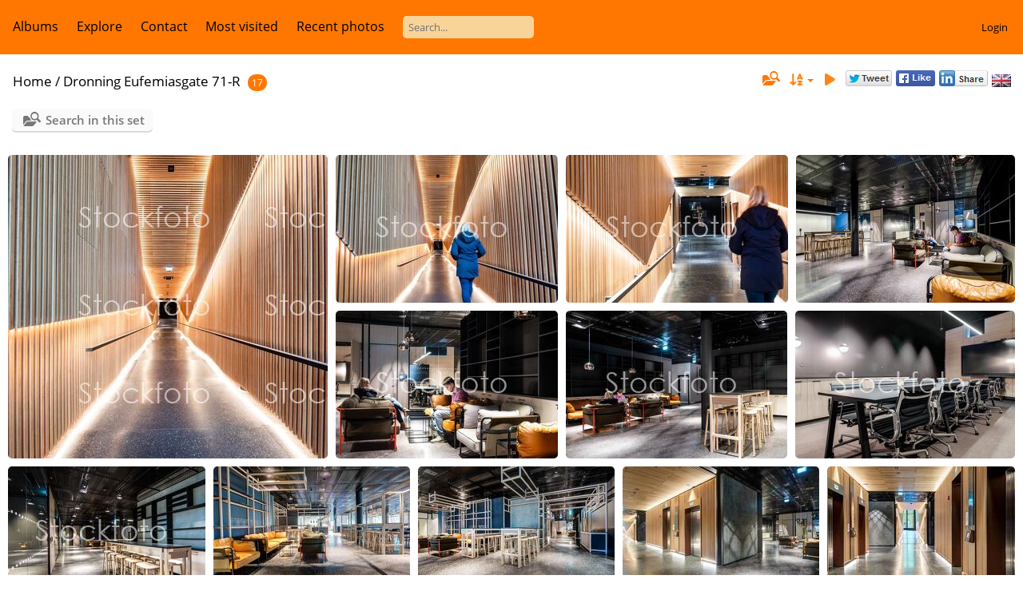

--- FILE ---
content_type: text/html; charset=utf-8
request_url: https://stockfoto.no/index/category/3911-dronning_eufemiasgate_71_r
body_size: 64805
content:
<!DOCTYPE html>
<html lang=en dir=ltr>
<head>
<title>Stockfoto fra Nyebilder</title>
  
<link rel="shortcut icon" type="image/x-icon" href="../../themes/default/icon/favicon.ico">
<link rel="stylesheet" type="text/css" href="../../themes/modus/css/open-sans/open-sans.css"> <link rel="stylesheet" type="text/css" href="../../_data/combined/nzs4rz.css">   <link rel=canonical href="../../index/category/3911-dronning_eufemiasgate_71_r"><script type="text/javascript" src="../../plugins/ShareAlbum/template/js/clipboard.min.js?v15.6.0"></script>
<meta name=viewport content="width=device-width,initial-scale=1">

<meta name="generator" content="Piwigo (aka PWG), see piwigo.org">

<meta name="description" content="Dronning Eufemiasgate 71-R">


<style type="text/css">#thumbnails .gthumb { margin:0 0 10px 10px !important; }</style>
</head>

<body id=theCategoryPage class="section-categories category-3911 " data-infos='{"section":"categories","category_id":"3911"}'>




<aside id=menubar>
		<dl id=mbCategories>
<dt>
	<a href="../../index/categories">Albums</a>
</dt>
<dd>
  <ul>
    <li >
      <a href="../../index/category/3425-akersgata_64_68"  title="13 photos in this album">Akersgata 64-68</a>
      <span class="menuInfoCat badge" title="13 photos in this album">13</span>
      </li>
    
    <li >
      <a href="../../index/category/3426-akersgata_73"  title="6 photos in this album">Akersgata 73</a>
      <span class="menuInfoCat badge" title="6 photos in this album">6</span>
      </li>
    
    <li >
      <a href="../../index/category/3427-akersgata_51"  title="23 photos in this album">Akersgata 51</a>
      <span class="menuInfoCat badge" title="23 photos in this album">23</span>
      </li>
    
    <li >
      <a href="../../index/category/3428-arendal"  title="118 photos in this album">Arendal</a>
      <span class="menuInfoCat badge" title="118 photos in this album">118</span>
      </li>
    
    <li >
      <a href="../../index/category/3429-aslakveien_21"  title="8 photos in this album">Aslakveien 21</a>
      <span class="menuInfoCat badge" title="8 photos in this album">8</span>
      </li>
    
    <li >
      <a href="../../index/category/3430-akersgata_45_r"  title="25 photos in this album">Akersgata 45-R</a>
      <span class="menuInfoCat badge" title="25 photos in this album">25</span>
      </li>
    
    <li >
      <a href="../../index/category/3431-astridvei_13"  title="4 photos in this album">Astridvei 13</a>
      <span class="menuInfoCat badge" title="4 photos in this album">4</span>
      </li>
    
    <li >
      <a href="../../index/category/3432-akersgata_42_høyblokka"  title="1 photo in this album">Akersgata 42-Høyblokka</a>
      <span class="menuInfoCat badge" title="1 photo in this album">1</span>
      </li>
    
    <li >
      <a href="../../index/category/3433-alf_kristoffersens_vei_7"  title="14 photos in this album">Alf Kristoffersens vei 7</a>
      <span class="menuInfoCat badge" title="14 photos in this album">14</span>
      </li>
    
    <li >
      <a href="../../index/category/3434-aker_brygge"  title="3 photos in this album">Aker Brygge</a>
      <span class="menuInfoCat badge" title="3 photos in this album">3</span>
      </li>
    
    <li >
      <a href="../../index/category/3436-ammerudveien_19_21"  title="3 photos in this album">Ammerudveien 19-21</a>
      <span class="menuInfoCat badge" title="3 photos in this album">3</span>
      </li>
    
    <li >
      <a href="../../index/category/3437-alfaset_1_industrivei_4_r"  title="19 photos in this album">Alfaset 1 Industrivei 4-R</a>
      <span class="menuInfoCat badge" title="19 photos in this album">19</span>
      </li>
    
    <li >
      <a href="../../index/category/3438-akershus_festning"  title="1 photo in this album">Akershus Festning</a>
      <span class="menuInfoCat badge" title="1 photo in this album">1</span>
      </li>
    
    <li >
      <a href="../../index/category/3439-arbinsgate_2_r"  title="22 photos in this album">Arbinsgate 2-R</a>
      <span class="menuInfoCat badge" title="22 photos in this album">22</span>
      </li>
    
    <li >
      <a href="../../index/category/3440-akersgata_28"  title="30 photos in this album">Akersgata 28</a>
      <span class="menuInfoCat badge" title="30 photos in this album">30</span>
      </li>
    
    <li >
      <a href="../../index/category/3441-alf_bjerckesvei_28"  title="43 photos in this album">Alf Bjerckesvei 28</a>
      <span class="menuInfoCat badge" title="43 photos in this album">43</span>
      </li>
    
    <li >
      <a href="../../index/category/3442-apotekergata_10_"  title="16 photos in this album">Apotekergata 10-----</a>
      <span class="menuInfoCat badge" title="16 photos in this album">16</span>
      </li>
    
    <li >
      <a href="../../index/category/3443-akersgata_35"  title="44 photos in this album">Akersgata 35</a>
      <span class="menuInfoCat badge" title="44 photos in this album">44</span>
      </li>
    
    <li >
      <a href="../../index/category/3444-akersgata_39"  title="22 photos in this album">Akersgata 39</a>
      <span class="menuInfoCat badge" title="22 photos in this album">22</span>
      </li>
    
    <li >
      <a href="../../index/category/3445-akersbakken_10"  title="14 photos in this album">Akersbakken 10</a>
      <span class="menuInfoCat badge" title="14 photos in this album">14</span>
      </li>
    
    <li >
      <a href="../../index/category/3446-aslakveien_18_r"  title="10 photos in this album">Aslakveien 18-R</a>
      <span class="menuInfoCat badge" title="10 photos in this album">10</span>
      </li>
    
    <li >
      <a href="../../index/category/3447-alfheim_7"  title="22 photos in this album">Alfheim 7</a>
      <span class="menuInfoCat badge" title="22 photos in this album">22</span>
      </li>
    
    <li >
      <a href="../../index/category/3448-akersgata_2"  title="51 photos in this album">Akersgata 2</a>
      <span class="menuInfoCat badge" title="51 photos in this album">51</span>
      </li>
    
    <li >
      <a href="../../index/category/3449-arbinsgate_11_r"  title="18 photos in this album">Arbinsgate 11-R</a>
      <span class="menuInfoCat badge" title="18 photos in this album">18</span>
      </li>
    
    <li >
      <a href="../../index/category/3450-aslakveien_14_r"  title="32 photos in this album">Aslakveien 14-R</a>
      <span class="menuInfoCat badge" title="32 photos in this album">32</span>
      </li>
    
    <li >
      <a href="../../index/category/3451-arnstein_arnebergsvei_28_r"  title="38 photos in this album">Arnstein Arnebergsvei 28-R</a>
      <span class="menuInfoCat badge" title="38 photos in this album">38</span>
      </li>
    
    <li >
      <a href="../../index/category/3452-aker_brygge_flyfoto"  title="32 photos in this album">Aker Brygge Flyfoto</a>
      <span class="menuInfoCat badge" title="32 photos in this album">32</span>
      </li>
    
    <li >
      <a href="../../index/category/3453-akersgata_26"  title="6 photos in this album">Akersgata 26</a>
      <span class="menuInfoCat badge" title="6 photos in this album">6</span>
      </li>
    
    <li >
      <a href="../../index/category/3454-anthon_wallesvei_34"  title="4 photos in this album">Anthon Wallesvei 34</a>
      <span class="menuInfoCat badge" title="4 photos in this album">4</span>
      </li>
    
    <li >
      <a href="../../index/category/3455-askerveien_61_r"  title="16 photos in this album">Askerveien 61-R</a>
      <span class="menuInfoCat badge" title="16 photos in this album">16</span>
      </li>
    
    <li >
      <a href="../../index/category/3456-askerveien_57_r"  title="12 photos in this album">Askerveien 57-R</a>
      <span class="menuInfoCat badge" title="12 photos in this album">12</span>
      </li>
    
    <li >
      <a href="../../index/category/3457-anthon_wallesvei_34_r"  title="15 photos in this album">Anthon Wallesvei 34-R</a>
      <span class="menuInfoCat badge" title="15 photos in this album">15</span>
      </li>
    
    <li >
      <a href="../../index/category/3458-aslakveien_17_r"  title="12 photos in this album">Aslakveien 17-R</a>
      <span class="menuInfoCat badge" title="12 photos in this album">12</span>
      </li>
    
    <li >
      <a href="../../index/category/3459-akersgata_38"  title="2 photos in this album">Akersgata 38</a>
      <span class="menuInfoCat badge" title="2 photos in this album">2</span>
      </li>
    
    <li >
      <a href="../../index/category/3460-arendalsgata_14"  title="1 photo in this album">Arendalsgata 14</a>
      <span class="menuInfoCat badge" title="1 photo in this album">1</span>
      </li>
    
    <li >
      <a href="../../index/category/3461-aslakveien_18"  title="10 photos in this album">Aslakveien 18</a>
      <span class="menuInfoCat badge" title="10 photos in this album">10</span>
      </li>
    
    <li >
      <a href="../../index/category/3462-akersgata_20"  title="24 photos in this album">Akersgata 20</a>
      <span class="menuInfoCat badge" title="24 photos in this album">24</span>
      </li>
    
    <li >
      <a href="../../index/category/3463-akersgata_55"  title="71 photos in this album">Akersgata 55</a>
      <span class="menuInfoCat badge" title="71 photos in this album">71</span>
      </li>
    
    <li >
      <a href="../../index/category/3464-aslakveien_20_r"  title="12 photos in this album">Aslakveien 20-R</a>
      <span class="menuInfoCat badge" title="12 photos in this album">12</span>
      </li>
    
    <li >
      <a href="../../index/category/3465-andebu_sentrum_21"  title="37 photos in this album">Andebu Sentrum 21</a>
      <span class="menuInfoCat badge" title="37 photos in this album">37</span>
      </li>
    
    <li >
      <a href="../../index/category/3466-apotekergata_10_r"  title="40 photos in this album">Apotekergata 10-R</a>
      <span class="menuInfoCat badge" title="40 photos in this album">40</span>
      </li>
    
    <li >
      <a href="../../index/category/3467-alfaset_1_industrivei_4"  title="9 photos in this album">Alfaset 1 Industrivei 4</a>
      <span class="menuInfoCat badge" title="9 photos in this album">9</span>
      </li>
    
    <li >
      <a href="../../index/category/3468-akersgata_18"  title="30 photos in this album">Akersgata 18</a>
      <span class="menuInfoCat badge" title="30 photos in this album">30</span>
      </li>
    
    <li >
      <a href="../../index/category/3469-akersgata_1_3_5"  title="42 photos in this album">Akersgata 1-3-5</a>
      <span class="menuInfoCat badge" title="42 photos in this album">42</span>
      </li>
    
    <li >
      <a href="../../index/category/3470-arbosgate_2b"  title="6 photos in this album">Arbosgate 2b</a>
      <span class="menuInfoCat badge" title="6 photos in this album">6</span>
      </li>
    
    <li >
      <a href="../../index/category/3471-adolph_tidemandsgate_20"  title="28 photos in this album">Adolph Tidemandsgate 20</a>
      <span class="menuInfoCat badge" title="28 photos in this album">28</span>
      </li>
    
    <li >
      <a href="../../index/category/3472-askerveien_61"  title="18 photos in this album">Askerveien 61</a>
      <span class="menuInfoCat badge" title="18 photos in this album">18</span>
      </li>
    
    <li >
      <a href="../../index/category/3473-arupsgate_5"  title="28 photos in this album">Arupsgate 5</a>
      <span class="menuInfoCat badge" title="28 photos in this album">28</span>
      </li>
    
    <li >
      <a href="../../index/category/3474-akersgata_32"  title="18 photos in this album">Akersgata 32</a>
      <span class="menuInfoCat badge" title="18 photos in this album">18</span>
      </li>
    
    <li >
      <a href="../../index/category/3475-aslakveien_14"  title="17 photos in this album">Aslakveien 14</a>
      <span class="menuInfoCat badge" title="17 photos in this album">17</span>
      </li>
    
    <li >
      <a href="../../index/category/3477-akersgata_43"  title="2 photos in this album">Akersgata 43</a>
      <span class="menuInfoCat badge" title="2 photos in this album">2</span>
      </li>
    
    <li >
      <a href="../../index/category/3478-arbinsgate_4"  title="25 photos in this album">Arbinsgate 4</a>
      <span class="menuInfoCat badge" title="25 photos in this album">25</span>
      </li>
    
    <li >
      <a href="../../index/category/3479-alf_bjerckesvei_10"  title="9 photos in this album">Alf Bjerckesvei 10</a>
      <span class="menuInfoCat badge" title="9 photos in this album">9</span>
      </li>
    
    <li >
      <a href="../../index/category/3480-aslakveien_17"  title="7 photos in this album">Aslakveien 17</a>
      <span class="menuInfoCat badge" title="7 photos in this album">7</span>
      </li>
    
    <li >
      <a href="../../index/category/3481-akersgata_47_49"  title="17 photos in this album">Akersgata 47-49</a>
      <span class="menuInfoCat badge" title="17 photos in this album">17</span>
      </li>
    
    <li >
      <a href="../../index/category/3482-akersgata_16"  title="12 photos in this album">Akersgata 16</a>
      <span class="menuInfoCat badge" title="12 photos in this album">12</span>
      </li>
    
    <li >
      <a href="../../index/category/3483-ammerudveien_20_22"  title="18 photos in this album">Ammerudveien 20 22</a>
      <span class="menuInfoCat badge" title="18 photos in this album">18</span>
      </li>
    
    <li >
      <a href="../../index/category/3484-arnstein_arnebergsvei_28"  title="31 photos in this album">Arnstein Arnebergsvei 28</a>
      <span class="menuInfoCat badge" title="31 photos in this album">31</span>
      </li>
    
    <li >
      <a href="../../index/category/3485-arendalsgata_12"  title="31 photos in this album">Arendalsgata 12</a>
      <span class="menuInfoCat badge" title="31 photos in this album">31</span>
      </li>
    
    <li >
      <a href="../../index/category/3486-arbinsgate_4_r"  title="31 photos in this album">Arbinsgate 4-R</a>
      <span class="menuInfoCat badge" title="31 photos in this album">31</span>
      </li>
    
    <li >
      <a href="../../index/category/3487-akersgata_11"  title="46 photos in this album">Akersgata 11</a>
      <span class="menuInfoCat badge" title="46 photos in this album">46</span>
      </li>
    
    <li >
      <a href="../../index/category/3488-alf_bjerckesvei_1"  title="13 photos in this album">Alf Bjerckesvei 1</a>
      <span class="menuInfoCat badge" title="13 photos in this album">13</span>
      </li>
    
    <li >
      <a href="../../index/category/3489-arnstein_arnebergsvei_30"  title="20 photos in this album">Arnstein Arnebergsvei 30</a>
      <span class="menuInfoCat badge" title="20 photos in this album">20</span>
      </li>
    
    <li >
      <a href="../../index/category/3490-akersgata_44_y_blokka"  title="21 photos in this album">Akersgata 44  Y-Blokka</a>
      <span class="menuInfoCat badge" title="21 photos in this album">21</span>
      </li>
    
    <li >
      <a href="../../index/category/3491-arbinsgate_2"  title="24 photos in this album">Arbinsgate 2</a>
      <span class="menuInfoCat badge" title="24 photos in this album">24</span>
      </li>
    
    <li >
      <a href="../../index/category/3492-arbinsgate_11"  title="5 photos in this album">Arbinsgate 11</a>
      <span class="menuInfoCat badge" title="5 photos in this album">5</span>
      </li>
    
    <li >
      <a href="../../index/category/3493-alfasetveien_11"  title="25 photos in this album">Alfasetveien 11</a>
      <span class="menuInfoCat badge" title="25 photos in this album">25</span>
      </li>
    
    <li >
      <a href="../../index/category/3494-akersbakken_12"  title="64 photos in this album">Akersbakken 12</a>
      <span class="menuInfoCat badge" title="64 photos in this album">64</span>
      </li>
    
    <li >
      <a href="../../index/category/3495-alfasetveien_11_r"  title="28 photos in this album">Alfasetveien 11-R</a>
      <span class="menuInfoCat badge" title="28 photos in this album">28</span>
      </li>
    
    <li >
      <a href="../../index/category/3496-alf_kristoffersens_vei_7_r"  title="22 photos in this album">Alf Kristoffersens vei 7-R</a>
      <span class="menuInfoCat badge" title="22 photos in this album">22</span>
      </li>
    
    <li >
      <a href="../../index/category/3497-ammerudveien_20_22_r"  title="18 photos in this album">Ammerudveien 20 22-R</a>
      <span class="menuInfoCat badge" title="18 photos in this album">18</span>
      </li>
    
    <li >
      <a href="../../index/category/3498-akersgata_45"  title="32 photos in this album">Akersgata 45</a>
      <span class="menuInfoCat badge" title="32 photos in this album">32</span>
      </li>
    
    <li >
      <a href="../../index/category/3499-aslakveien_20"  title="9 photos in this album">Aslakveien 20</a>
      <span class="menuInfoCat badge" title="9 photos in this album">9</span>
      </li>
    
    <li >
      <a href="../../index/category/3500-akersgata_34_36"  title="46 photos in this album">Akersgata 34-36</a>
      <span class="menuInfoCat badge" title="46 photos in this album">46</span>
      </li>
    
    <li >
      <a href="../../index/category/3501-arbinsgate_1"  title="10 photos in this album">Arbinsgate 1</a>
      <span class="menuInfoCat badge" title="10 photos in this album">10</span>
      </li>
    
    <li >
      <a href="../../index/category/3502-alf_bjerckesvei_30"  title="13 photos in this album">Alf Bjerckesvei 30</a>
      <span class="menuInfoCat badge" title="13 photos in this album">13</span>
      </li>
    
    <li >
      <a href="../../index/category/3503-askerveien_57"  title="5 photos in this album">Askerveien 57</a>
      <span class="menuInfoCat badge" title="5 photos in this album">5</span>
      </li>
    
    <li >
      <a href="../../index/category/3504-arnstein_arnebergsvei_30_r"  title="23 photos in this album">Arnstein Arnebergsvei 30-R</a>
      <span class="menuInfoCat badge" title="23 photos in this album">23</span>
      </li>
    
    <li >
      <a href="../../index/category/3505-arbeidersamfunnets_plass_1"  title="6 photos in this album">Arbeidersamfunnets plass 1</a>
      <span class="menuInfoCat badge" title="6 photos in this album">6</span>
      </li>
    
    <li >
      <a href="../../index/category/3506-apotekergata_12"  title="11 photos in this album">Apotekergata 12</a>
      <span class="menuInfoCat badge" title="11 photos in this album">11</span>
      </li>
    
    <li >
      <a href="../../index/category/3507-alfheim_7_r"  title="9 photos in this album">Alfheim 7-R</a>
      <span class="menuInfoCat badge" title="9 photos in this album">9</span>
      </li>
    
    <li >
      <a href="../../index/category/3509-bleikerveien_17"  title="18 photos in this album">Bleikerveien 17</a>
      <span class="menuInfoCat badge" title="18 photos in this album">18</span>
      </li>
    
    <li >
      <a href="../../index/category/3510-brobekkveien_100e"  title="22 photos in this album">Brobekkveien 100E</a>
      <span class="menuInfoCat badge" title="22 photos in this album">22</span>
      </li>
    
    <li >
      <a href="../../index/category/3511-breivikveien_535"  title="13 photos in this album">Breivikveien 535</a>
      <span class="menuInfoCat badge" title="13 photos in this album">13</span>
      </li>
    
    <li >
      <a href="../../index/category/3512-bryggegata_8"  title="14 photos in this album">Bryggegata 8</a>
      <span class="menuInfoCat badge" title="14 photos in this album">14</span>
      </li>
    
    <li >
      <a href="../../index/category/3513-billingstadsletta_23"  title="4 photos in this album">Billingstadsletta 23</a>
      <span class="menuInfoCat badge" title="4 photos in this album">4</span>
      </li>
    
    <li >
      <a href="../../index/category/3514-bøgata_6b"  title="1 photo in this album">Bøgata 6B</a>
      <span class="menuInfoCat badge" title="1 photo in this album">1</span>
      </li>
    
    <li >
      <a href="../../index/category/3515-bryggetorget_7_r"  title="14 photos in this album">Bryggetorget 7-R</a>
      <span class="menuInfoCat badge" title="14 photos in this album">14</span>
      </li>
    
    <li >
      <a href="../../index/category/3516-byporten"  title="6 photos in this album">Byporten</a>
      <span class="menuInfoCat badge" title="6 photos in this album">6</span>
      </li>
    
    <li >
      <a href="../../index/category/3517-brubakkveien_16"  title="12 photos in this album">Brubakkveien 16</a>
      <span class="menuInfoCat badge" title="12 photos in this album">12</span>
      </li>
    
    <li >
      <a href="../../index/category/3518-bjørnerudveien_19"  title="20 photos in this album">Bjørnerudveien 19</a>
      <span class="menuInfoCat badge" title="20 photos in this album">20</span>
      </li>
    
    <li >
      <a href="../../index/category/3519-bryn_flyfoto"  title="31 photos in this album">Bryn flyfoto</a>
      <span class="menuInfoCat badge" title="31 photos in this album">31</span>
      </li>
    
    <li >
      <a href="../../index/category/3520-brynsalleen_2"  title="36 photos in this album">Brynsalleen 2</a>
      <span class="menuInfoCat badge" title="36 photos in this album">36</span>
      </li>
    
    <li >
      <a href="../../index/category/3521-branaslia_4"  title="5 photos in this album">Brånåslia 4</a>
      <span class="menuInfoCat badge" title="5 photos in this album">5</span>
      </li>
    
    <li >
      <a href="../../index/category/3522-bilittveien_6"  title="17 photos in this album">Bilittveien 6</a>
      <span class="menuInfoCat badge" title="17 photos in this album">17</span>
      </li>
    
    <li >
      <a href="../../index/category/3523-brynsveien_88_r"  title="8 photos in this album">Brynsveien 88-R</a>
      <span class="menuInfoCat badge" title="8 photos in this album">8</span>
      </li>
    
    <li >
      <a href="../../index/category/3524-bygdø_alle_9"  title="12 photos in this album">Bygdø Alle 9</a>
      <span class="menuInfoCat badge" title="12 photos in this album">12</span>
      </li>
    
    <li >
      <a href="../../index/category/3525-bogstadveien_13"  title="13 photos in this album">Bogstadveien 13</a>
      <span class="menuInfoCat badge" title="13 photos in this album">13</span>
      </li>
    
    <li >
      <a href="../../index/category/3526-bryggegata_6_r"  title="23 photos in this album">Bryggegata 6-R</a>
      <span class="menuInfoCat badge" title="23 photos in this album">23</span>
      </li>
    
    <li >
      <a href="../../index/category/3527-bogstadveien_30_r"  title="1 photo in this album">Bogstadveien 30-R</a>
      <span class="menuInfoCat badge" title="1 photo in this album">1</span>
      </li>
    
    <li >
      <a href="../../index/category/3528-bankplassen_1"  title="21 photos in this album">Bankplassen 1</a>
      <span class="menuInfoCat badge" title="21 photos in this album">21</span>
      </li>
    
    <li >
      <a href="../../index/category/3529-briskebyveien_38"  title="16 photos in this album">Briskebyveien 38</a>
      <span class="menuInfoCat badge" title="16 photos in this album">16</span>
      </li>
    
    <li >
      <a href="../../index/category/3530-brobekkveien_80c5"  title="15 photos in this album">Brobekkveien 80C5</a>
      <span class="menuInfoCat badge" title="15 photos in this album">15</span>
      </li>
    
    <li >
      <a href="../../index/category/3531-borggata_7"  title="59 photos in this album">Borggata 7</a>
      <span class="menuInfoCat badge" title="59 photos in this album">59</span>
      </li>
    
    <li >
      <a href="../../index/category/3532-brynsveien_5_r"  title="24 photos in this album">Brynsveien 5-R</a>
      <span class="menuInfoCat badge" title="24 photos in this album">24</span>
      </li>
    
    <li >
      <a href="../../index/category/3533-bygdø_alle_5"  title="22 photos in this album">Bygdø Alle 5</a>
      <span class="menuInfoCat badge" title="22 photos in this album">22</span>
      </li>
    
    <li >
      <a href="../../index/category/3534-bygdø_alle_25_r"  title="2 photos in this album">Bygdø Alle 25-R</a>
      <span class="menuInfoCat badge" title="2 photos in this album">2</span>
      </li>
    
    <li >
      <a href="../../index/category/3535-bogstadveien_9a"  title="1 photo in this album">Bogstadveien 9A</a>
      <span class="menuInfoCat badge" title="1 photo in this album">1</span>
      </li>
    
    <li >
      <a href="../../index/category/3536-bogstadveien_48_r"  title="20 photos in this album">Bogstadveien 48-R</a>
      <span class="menuInfoCat badge" title="20 photos in this album">20</span>
      </li>
    
    <li >
      <a href="../../index/category/3537-bedriftsveien_6"  title="36 photos in this album">Bedriftsveien 6</a>
      <span class="menuInfoCat badge" title="36 photos in this album">36</span>
      </li>
    
    <li >
      <a href="../../index/category/3538-brugata_19_r"  title="47 photos in this album">Brugata 19-R</a>
      <span class="menuInfoCat badge" title="47 photos in this album">47</span>
      </li>
    
    <li >
      <a href="../../index/category/3539-brynsveien_5"  title="11 photos in this album">Brynsveien 5</a>
      <span class="menuInfoCat badge" title="11 photos in this album">11</span>
      </li>
    
    <li >
      <a href="../../index/category/3540-bogstadveien_34"  title="10 photos in this album">Bogstadveien 34</a>
      <span class="menuInfoCat badge" title="10 photos in this album">10</span>
      </li>
    
    <li >
      <a href="../../index/category/3541-baker_østbyes_vei_21_r"  title="8 photos in this album">Baker Østbyes vei 21-R</a>
      <span class="menuInfoCat badge" title="8 photos in this album">8</span>
      </li>
    
    <li >
      <a href="../../index/category/3542-bærumsveien_473_r"  title="20 photos in this album">Bærumsveien 473-R</a>
      <span class="menuInfoCat badge" title="20 photos in this album">20</span>
      </li>
    
    <li >
      <a href="../../index/category/3543-brynsveien_13"  title="14 photos in this album">Brynsveien 13</a>
      <span class="menuInfoCat badge" title="14 photos in this album">14</span>
      </li>
    
    <li >
      <a href="../../index/category/3544-berghagan_3"  title="21 photos in this album">Berghagan 3</a>
      <span class="menuInfoCat badge" title="21 photos in this album">21</span>
      </li>
    
    <li >
      <a href="../../index/category/3545-brynsveien_16"  title="21 photos in this album">Brynsveien 16</a>
      <span class="menuInfoCat badge" title="21 photos in this album">21</span>
      </li>
    
    <li >
      <a href="../../index/category/3546-bygdø_alle_78_r"  title="104 photos in this album">Bygdø Alle 78-R</a>
      <span class="menuInfoCat badge" title="104 photos in this album">104</span>
      </li>
    
    <li >
      <a href="../../index/category/3547-bygdø_alle_10"  title="35 photos in this album">Bygdø Alle 10</a>
      <span class="menuInfoCat badge" title="35 photos in this album">35</span>
      </li>
    
    <li >
      <a href="../../index/category/3548-bogstadveien_3_5"  title="8 photos in this album">Bogstadveien 3-5</a>
      <span class="menuInfoCat badge" title="8 photos in this album">8</span>
      </li>
    
    <li >
      <a href="../../index/category/3549-brynsveien_3_r"  title="18 photos in this album">Brynsveien 3-R</a>
      <span class="menuInfoCat badge" title="18 photos in this album">18</span>
      </li>
    
    <li >
      <a href="../../index/category/3550-bogstadveien_39_r"  title="5 photos in this album">Bogstadveien 39-R</a>
      <span class="menuInfoCat badge" title="5 photos in this album">5</span>
      </li>
    
    <li >
      <a href="../../index/category/3551-bolteløkka_alle_2"  title="5 photos in this album">Bolteløkka Alle 2</a>
      <span class="menuInfoCat badge" title="5 photos in this album">5</span>
      </li>
    
    <li >
      <a href="../../index/category/3552-billingstadsletta_13_r"  title="23 photos in this album">Billingstadsletta 13-R</a>
      <span class="menuInfoCat badge" title="23 photos in this album">23</span>
      </li>
    
    <li >
      <a href="../../index/category/3553-bølerveien_65"  title="47 photos in this album">Bølerveien 65</a>
      <span class="menuInfoCat badge" title="47 photos in this album">47</span>
      </li>
    
    <li >
      <a href="../../index/category/3554-brenneriveien_11_r"  title="27 photos in this album">Brenneriveien 11-R</a>
      <span class="menuInfoCat badge" title="27 photos in this album">27</span>
      </li>
    
    <li >
      <a href="../../index/category/3555-brynsveien_1_r"  title="28 photos in this album">Brynsveien 1-R</a>
      <span class="menuInfoCat badge" title="28 photos in this album">28</span>
      </li>
    
    <li >
      <a href="../../index/category/3556-bygdøy_alle_21"  title="9 photos in this album">Bygdøy Alle 21</a>
      <span class="menuInfoCat badge" title="9 photos in this album">9</span>
      </li>
    
    <li >
      <a href="../../index/category/3557-bjerregaardsgate_29b_r"  title="11 photos in this album">Bjerregaardsgate 29b-R</a>
      <span class="menuInfoCat badge" title="11 photos in this album">11</span>
      </li>
    
    <li >
      <a href="../../index/category/3558-bogstadveien_54_r"  title="14 photos in this album">Bogstadveien 54-R</a>
      <span class="menuInfoCat badge" title="14 photos in this album">14</span>
      </li>
    
    <li >
      <a href="../../index/category/3559-bygdøy_alle_63"  title="14 photos in this album">Bygdøy Alle 63</a>
      <span class="menuInfoCat badge" title="14 photos in this album">14</span>
      </li>
    
    <li >
      <a href="../../index/category/3560-bygdø_alle_5_r"  title="20 photos in this album">Bygdø Alle 5-R</a>
      <span class="menuInfoCat badge" title="20 photos in this album">20</span>
      </li>
    
    <li >
      <a href="../../index/category/3561-brynsalleen_4_r"  title="14 photos in this album">Brynsalleen 4-R</a>
      <span class="menuInfoCat badge" title="14 photos in this album">14</span>
      </li>
    
    <li >
      <a href="../../index/category/3562-brobekkveien_40"  title="12 photos in this album">Brobekkveien 40</a>
      <span class="menuInfoCat badge" title="12 photos in this album">12</span>
      </li>
    
    <li >
      <a href="../../index/category/3563-borgenveien_42"  title="14 photos in this album">Borgenveien 42</a>
      <span class="menuInfoCat badge" title="14 photos in this album">14</span>
      </li>
    
    <li >
      <a href="../../index/category/3564-brobekkveien_100"  title="25 photos in this album">Brobekkveien 100</a>
      <span class="menuInfoCat badge" title="25 photos in this album">25</span>
      </li>
    
    <li >
      <a href="../../index/category/3565-berghagan_4"  title="20 photos in this album">Berghagan 4</a>
      <span class="menuInfoCat badge" title="20 photos in this album">20</span>
      </li>
    
    <li >
      <a href="../../index/category/3566-biskop_gunnerus_gate_3"  title="30 photos in this album">Biskop Gunnerus gate 3</a>
      <span class="menuInfoCat badge" title="30 photos in this album">30</span>
      </li>
    
    <li >
      <a href="../../index/category/3567-brynsalleen_2_r"  title="20 photos in this album">Brynsalleen 2-R</a>
      <span class="menuInfoCat badge" title="20 photos in this album">20</span>
      </li>
    
    <li >
      <a href="../../index/category/3568-bogstadveien_40_r"  title="9 photos in this album">Bogstadveien 40-R</a>
      <span class="menuInfoCat badge" title="9 photos in this album">9</span>
      </li>
    
    <li >
      <a href="../../index/category/3569-brynsveien_4"  title="6 photos in this album">Brynsveien 4</a>
      <span class="menuInfoCat badge" title="6 photos in this album">6</span>
      </li>
    
    <li >
      <a href="../../index/category/3570-bentsebrugata_13"  title="11 photos in this album">Bentsebrugata 13</a>
      <span class="menuInfoCat badge" title="11 photos in this album">11</span>
      </li>
    
    <li >
      <a href="../../index/category/3571-burasen_2_r"  title="2 photos in this album">Buråsen 2-R</a>
      <span class="menuInfoCat badge" title="2 photos in this album">2</span>
      </li>
    
    <li >
      <a href="../../index/category/3572-bjerregaardsgate_2"  title="9 photos in this album">Bjerregaardsgate 2</a>
      <span class="menuInfoCat badge" title="9 photos in this album">9</span>
      </li>
    
    <li >
      <a href="../../index/category/3573-bankplassen_3"  title="3 photos in this album">Bankplassen 3</a>
      <span class="menuInfoCat badge" title="3 photos in this album">3</span>
      </li>
    
    <li >
      <a href="../../index/category/3574-berghagan_5_r"  title="78 photos in this album">Berghagan 5-R</a>
      <span class="menuInfoCat badge" title="78 photos in this album">78</span>
      </li>
    
    <li >
      <a href="../../index/category/3575-bryggegata_9"  title="21 photos in this album">Bryggegata 9</a>
      <span class="menuInfoCat badge" title="21 photos in this album">21</span>
      </li>
    
    <li >
      <a href="../../index/category/3576-billingstadsletta_11_r"  title="61 photos in this album">Billingstadsletta 11-R</a>
      <span class="menuInfoCat badge" title="61 photos in this album">61</span>
      </li>
    
    <li >
      <a href="../../index/category/3577-bærumsveien_204_206"  title="23 photos in this album">Bærumsveien 204-206</a>
      <span class="menuInfoCat badge" title="23 photos in this album">23</span>
      </li>
    
    <li >
      <a href="../../index/category/3578-bygdø_alle_2_r"  title="16 photos in this album">Bygdø Alle 2-R</a>
      <span class="menuInfoCat badge" title="16 photos in this album">16</span>
      </li>
    
    <li >
      <a href="../../index/category/3579-bogstadveien_40_42"  title="24 photos in this album">Bogstadveien 40-42</a>
      <span class="menuInfoCat badge" title="24 photos in this album">24</span>
      </li>
    
    <li >
      <a href="../../index/category/3580-bernhard_getz_gate_3_r"  title="32 photos in this album">Bernhard Getz gate 3-R</a>
      <span class="menuInfoCat badge" title="32 photos in this album">32</span>
      </li>
    
    <li >
      <a href="../../index/category/3581-brobekkveien_80c_r"  title="24 photos in this album">Brobekkveien 80C-R</a>
      <span class="menuInfoCat badge" title="24 photos in this album">24</span>
      </li>
    
    <li >
      <a href="../../index/category/3582-brugata_14_r"  title="11 photos in this album">Brugata 14-R</a>
      <span class="menuInfoCat badge" title="11 photos in this album">11</span>
      </li>
    
    <li >
      <a href="../../index/category/3583-bygdøy_alle_17"  title="10 photos in this album">Bygdøy Alle 17</a>
      <span class="menuInfoCat badge" title="10 photos in this album">10</span>
      </li>
    
    <li >
      <a href="../../index/category/3584-brugata_9"  title="27 photos in this album">Brugata 9</a>
      <span class="menuInfoCat badge" title="27 photos in this album">27</span>
      </li>
    
    <li >
      <a href="../../index/category/3585-bjerregaardsgate_70"  title="9 photos in this album">Bjerregaardsgate 70</a>
      <span class="menuInfoCat badge" title="9 photos in this album">9</span>
      </li>
    
    <li >
      <a href="../../index/category/3586-brobekkveien_100e_r"  title="7 photos in this album">Brobekkveien 100E-R</a>
      <span class="menuInfoCat badge" title="7 photos in this album">7</span>
      </li>
    
    <li >
      <a href="../../index/category/3587-bygdø_alle_11"  title="13 photos in this album">Bygdø Alle 11</a>
      <span class="menuInfoCat badge" title="13 photos in this album">13</span>
      </li>
    
    <li >
      <a href="../../index/category/3588-bogstadveien_54"  title="9 photos in this album">Bogstadveien 54</a>
      <span class="menuInfoCat badge" title="9 photos in this album">9</span>
      </li>
    
    <li >
      <a href="../../index/category/3589-barcode"  title="32 photos in this album">Barcode</a>
      <span class="menuInfoCat badge" title="32 photos in this album">32</span>
      </li>
    
    <li >
      <a href="../../index/category/3590-bygdøy_alle_10"  title="12 photos in this album">Bygdøy Alle 10</a>
      <span class="menuInfoCat badge" title="12 photos in this album">12</span>
      </li>
    
    <li >
      <a href="../../index/category/3591-bernhard_getz_gate_3"  title="11 photos in this album">Bernhard Getz gate 3</a>
      <span class="menuInfoCat badge" title="11 photos in this album">11</span>
      </li>
    
    <li >
      <a href="../../index/category/3592-bygdø_alle_78"  title="26 photos in this album">Bygdø Alle 78</a>
      <span class="menuInfoCat badge" title="26 photos in this album">26</span>
      </li>
    
    <li >
      <a href="../../index/category/3593-bogstadveien_29_r"  title="11 photos in this album">Bogstadveien 29-R</a>
      <span class="menuInfoCat badge" title="11 photos in this album">11</span>
      </li>
    
    <li >
      <a href="../../index/category/3594-bogstadveien_40_42_r"  title="18 photos in this album">Bogstadveien 40-42-R</a>
      <span class="menuInfoCat badge" title="18 photos in this album">18</span>
      </li>
    
    <li >
      <a href="../../index/category/3595-bogstadveien_39"  title="12 photos in this album">Bogstadveien 39</a>
      <span class="menuInfoCat badge" title="12 photos in this album">12</span>
      </li>
    
    <li >
      <a href="../../index/category/3596-brobekkveien_80"  title="165 photos in this album">Brobekkveien 80</a>
      <span class="menuInfoCat badge" title="165 photos in this album">165</span>
      </li>
    
    <li >
      <a href="../../index/category/3597-bogstadveien_49"  title="13 photos in this album">Bogstadveien 49</a>
      <span class="menuInfoCat badge" title="13 photos in this album">13</span>
      </li>
    
    <li >
      <a href="../../index/category/3598-bjørnstjerne_bjørnsonsvei_86_92"  title="21 photos in this album">Bjørnstjerne Bjørnsonsvei 86-92</a>
      <span class="menuInfoCat badge" title="21 photos in this album">21</span>
      </li>
    
    <li >
      <a href="../../index/category/3599-bogstadveien_49_r"  title="8 photos in this album">Bogstadveien 49-R</a>
      <span class="menuInfoCat badge" title="8 photos in this album">8</span>
      </li>
    
    <li >
      <a href="../../index/category/3600-bygdøy_alle_18"  title="10 photos in this album">Bygdøy Alle 18</a>
      <span class="menuInfoCat badge" title="10 photos in this album">10</span>
      </li>
    
    <li >
      <a href="../../index/category/3601-brynsengfaret_6b_r"  title="25 photos in this album">Brynsengfaret 6B-R</a>
      <span class="menuInfoCat badge" title="25 photos in this album">25</span>
      </li>
    
    <li >
      <a href="../../index/category/3602-billingstadsletta_16"  title="31 photos in this album">Billingstadsletta 16</a>
      <span class="menuInfoCat badge" title="31 photos in this album">31</span>
      </li>
    
    <li >
      <a href="../../index/category/3603-billingstadsletta_25_r"  title="42 photos in this album">Billingstadsletta 25-R</a>
      <span class="menuInfoCat badge" title="42 photos in this album">42</span>
      </li>
    
    <li >
      <a href="../../index/category/3604-bølerveien_65_r"  title="10 photos in this album">Bølerveien 65-R</a>
      <span class="menuInfoCat badge" title="10 photos in this album">10</span>
      </li>
    
    <li >
      <a href="../../index/category/3605-bøkkerveien_5"  title="18 photos in this album">Bøkkerveien 5</a>
      <span class="menuInfoCat badge" title="18 photos in this album">18</span>
      </li>
    
    <li >
      <a href="../../index/category/3606-bestumstubben_11"  title="15 photos in this album">Bestumstubben 11</a>
      <span class="menuInfoCat badge" title="15 photos in this album">15</span>
      </li>
    
    <li >
      <a href="../../index/category/3607-bjørnerudveien_13"  title="10 photos in this album">Bjørnerudveien 13</a>
      <span class="menuInfoCat badge" title="10 photos in this album">10</span>
      </li>
    
    <li >
      <a href="../../index/category/3608-brobekkveien_80a_r"  title="41 photos in this album">Brobekkveien 80A-R</a>
      <span class="menuInfoCat badge" title="41 photos in this album">41</span>
      </li>
    
    <li >
      <a href="../../index/category/3609-bærumsveien_473"  title="10 photos in this album">Bærumsveien 473</a>
      <span class="menuInfoCat badge" title="10 photos in this album">10</span>
      </li>
    
    <li >
      <a href="../../index/category/3610-bjarne_skausvei_6"  title="4 photos in this album">Bjarne Skausvei 6</a>
      <span class="menuInfoCat badge" title="4 photos in this album">4</span>
      </li>
    
    <li >
      <a href="../../index/category/3611-billingstadsletta_22_r"  title="20 photos in this album">Billingstadsletta 22-R</a>
      <span class="menuInfoCat badge" title="20 photos in this album">20</span>
      </li>
    
    <li >
      <a href="../../index/category/3612-bygdø_alle_17"  title="11 photos in this album">Bygdø Alle 17</a>
      <span class="menuInfoCat badge" title="11 photos in this album">11</span>
      </li>
    
    <li >
      <a href="../../index/category/3613-bogstadveien_26_r"  title="6 photos in this album">Bogstadveien 26-R</a>
      <span class="menuInfoCat badge" title="6 photos in this album">6</span>
      </li>
    
    <li >
      <a href="../../index/category/3614-berghagan_1"  title="1 photo in this album">Berghagan 1</a>
      <span class="menuInfoCat badge" title="1 photo in this album">1</span>
      </li>
    
    <li >
      <a href="../../index/category/3615-billingstadsletta_26_r"  title="28 photos in this album">Billingstadsletta 26-R</a>
      <span class="menuInfoCat badge" title="28 photos in this album">28</span>
      </li>
    
    <li >
      <a href="../../index/category/3616-brobekkveien_80c5_r"  title="23 photos in this album">Brobekkveien 80C5-R</a>
      <span class="menuInfoCat badge" title="23 photos in this album">23</span>
      </li>
    
    <li >
      <a href="../../index/category/3617-briskebyveien_42_r"  title="11 photos in this album">Briskebyveien 42-R</a>
      <span class="menuInfoCat badge" title="11 photos in this album">11</span>
      </li>
    
    <li >
      <a href="../../index/category/3618-brynsveien_16_r"  title="50 photos in this album">Brynsveien 16-R</a>
      <span class="menuInfoCat badge" title="50 photos in this album">50</span>
      </li>
    
    <li >
      <a href="../../index/category/3619-bygdøy_alle_18_r"  title="7 photos in this album">Bygdøy Alle 18-R</a>
      <span class="menuInfoCat badge" title="7 photos in this album">7</span>
      </li>
    
    <li >
      <a href="../../index/category/3620-bjertnestangen_1"  title="13 photos in this album">Bjertnestangen 1</a>
      <span class="menuInfoCat badge" title="13 photos in this album">13</span>
      </li>
    
    <li >
      <a href="../../index/category/3621-bogstadveien_2"  title="6 photos in this album">Bogstadveien 2</a>
      <span class="menuInfoCat badge" title="6 photos in this album">6</span>
      </li>
    
    <li >
      <a href="../../index/category/3622-bogstadveien_2_r"  title="11 photos in this album">Bogstadveien 2-R</a>
      <span class="menuInfoCat badge" title="11 photos in this album">11</span>
      </li>
    
    <li >
      <a href="../../index/category/3623-berghagan_3_r"  title="22 photos in this album">Berghagan 3-R</a>
      <span class="menuInfoCat badge" title="22 photos in this album">22</span>
      </li>
    
    <li >
      <a href="../../index/category/3624-bogstadveien_26"  title="3 photos in this album">Bogstadveien 26</a>
      <span class="menuInfoCat badge" title="3 photos in this album">3</span>
      </li>
    
    <li >
      <a href="../../index/category/3625-bjørnerudveien_24_r"  title="20 photos in this album">Bjørnerudveien 24-R</a>
      <span class="menuInfoCat badge" title="20 photos in this album">20</span>
      </li>
    
    <li >
      <a href="../../index/category/3626-bygdø_alle_23_r"  title="39 photos in this album">Bygdø Alle 23-R</a>
      <span class="menuInfoCat badge" title="39 photos in this album">39</span>
      </li>
    
    <li >
      <a href="../../index/category/3627-bogstadveien_11"  title="14 photos in this album">Bogstadveien 11</a>
      <span class="menuInfoCat badge" title="14 photos in this album">14</span>
      </li>
    
    <li >
      <a href="../../index/category/3628-brobekkveien_84_r"  title="15 photos in this album">Brobekkveien 84-R</a>
      <span class="menuInfoCat badge" title="15 photos in this album">15</span>
      </li>
    
    <li >
      <a href="../../index/category/3629-brobekkveien_80b_r"  title="40 photos in this album">Brobekkveien 80B-R</a>
      <span class="menuInfoCat badge" title="40 photos in this album">40</span>
      </li>
    
    <li >
      <a href="../../index/category/3630-bogstadveien_121"  title="36 photos in this album">Bogstadveien 121</a>
      <span class="menuInfoCat badge" title="36 photos in this album">36</span>
      </li>
    
    <li >
      <a href="../../index/category/3631-brynsengfaret_6b"  title="27 photos in this album">Brynsengfaret 6B</a>
      <span class="menuInfoCat badge" title="27 photos in this album">27</span>
      </li>
    
    <li >
      <a href="../../index/category/3632-bjørnstjerne_bjørnsonsvei_86_92_r"  title="18 photos in this album">Bjørnstjerne Bjørnsonsvei 86-92-R</a>
      <span class="menuInfoCat badge" title="18 photos in this album">18</span>
      </li>
    
    <li >
      <a href="../../index/category/3633-bentsegata_21"  title="5 photos in this album">Bentsegata 21</a>
      <span class="menuInfoCat badge" title="5 photos in this album">5</span>
      </li>
    
    <li >
      <a href="../../index/category/3634-baker_østbyes_vei_21"  title="10 photos in this album">Baker Østbyes vei 21</a>
      <span class="menuInfoCat badge" title="10 photos in this album">10</span>
      </li>
    
    <li >
      <a href="../../index/category/3635-baker_østbyes_vei_14"  title="16 photos in this album">Baker Østbyes vei 14</a>
      <span class="menuInfoCat badge" title="16 photos in this album">16</span>
      </li>
    
    <li >
      <a href="../../index/category/3636-brugata_11"  title="1 photo in this album">Brugata 11</a>
      <span class="menuInfoCat badge" title="1 photo in this album">1</span>
      </li>
    
    <li >
      <a href="../../index/category/3637-billingstadsletta_18"  title="14 photos in this album">Billingstadsletta 18</a>
      <span class="menuInfoCat badge" title="14 photos in this album">14</span>
      </li>
    
    <li >
      <a href="../../index/category/3638-bygdø_alle_1_r"  title="13 photos in this album">Bygdø Alle 1-R</a>
      <span class="menuInfoCat badge" title="13 photos in this album">13</span>
      </li>
    
    <li >
      <a href="../../index/category/3639-bygdø_alle_11_r"  title="31 photos in this album">Bygdø Alle 11-R</a>
      <span class="menuInfoCat badge" title="31 photos in this album">31</span>
      </li>
    
    <li >
      <a href="../../index/category/3640-bølerveien_63"  title="3 photos in this album">Bølerveien 63</a>
      <span class="menuInfoCat badge" title="3 photos in this album">3</span>
      </li>
    
    <li >
      <a href="../../index/category/3641-burasen_2"  title="78 photos in this album">Buråsen 2</a>
      <span class="menuInfoCat badge" title="78 photos in this album">78</span>
      </li>
    
    <li >
      <a href="../../index/category/3642-billingstadsletta_25"  title="17 photos in this album">Billingstadsletta 25</a>
      <span class="menuInfoCat badge" title="17 photos in this album">17</span>
      </li>
    
    <li >
      <a href="../../index/category/3643-brennaveien_12_muligens_nr_14_ifølge_skilt_r"  title="15 photos in this album">Brennaveien 12 muligens nr 14 ifølge skilt-R</a>
      <span class="menuInfoCat badge" title="15 photos in this album">15</span>
      </li>
    
    <li >
      <a href="../../index/category/3644-bogstadveien_1_r"  title="20 photos in this album">Bogstadveien 1-R</a>
      <span class="menuInfoCat badge" title="20 photos in this album">20</span>
      </li>
    
    <li >
      <a href="../../index/category/3645-bølerveien_63_r"  title="6 photos in this album">Bølerveien 63-R</a>
      <span class="menuInfoCat badge" title="6 photos in this album">6</span>
      </li>
    
    <li >
      <a href="../../index/category/3646-bogstadveien_24"  title="9 photos in this album">Bogstadveien 24</a>
      <span class="menuInfoCat badge" title="9 photos in this album">9</span>
      </li>
    
    <li >
      <a href="../../index/category/3647-bogstadveien_36"  title="14 photos in this album">Bogstadveien 36</a>
      <span class="menuInfoCat badge" title="14 photos in this album">14</span>
      </li>
    
    <li >
      <a href="../../index/category/3648-brynsalleen_4"  title="158 photos in this album">Brynsalleen 4</a>
      <span class="menuInfoCat badge" title="158 photos in this album">158</span>
      </li>
    
    <li >
      <a href="../../index/category/3649-bankplassen_1_r"  title="20 photos in this album">Bankplassen 1-R</a>
      <span class="menuInfoCat badge" title="20 photos in this album">20</span>
      </li>
    
    <li >
      <a href="../../index/category/3650-briskebyveien_42"  title="26 photos in this album">Briskebyveien 42</a>
      <span class="menuInfoCat badge" title="26 photos in this album">26</span>
      </li>
    
    <li >
      <a href="../../index/category/3651-bygdø_alle_23"  title="26 photos in this album">Bygdø Alle 23</a>
      <span class="menuInfoCat badge" title="26 photos in this album">26</span>
      </li>
    
    <li >
      <a href="../../index/category/3652-bankplassen_4"  title="2 photos in this album">Bankplassen 4</a>
      <span class="menuInfoCat badge" title="2 photos in this album">2</span>
      </li>
    
    <li >
      <a href="../../index/category/3653-bogstadveien_30"  title="30 photos in this album">Bogstadveien 30</a>
      <span class="menuInfoCat badge" title="30 photos in this album">30</span>
      </li>
    
    <li >
      <a href="../../index/category/3654-bygdø_alle_64_r"  title="25 photos in this album">Bygdø Alle 64-R</a>
      <span class="menuInfoCat badge" title="25 photos in this album">25</span>
      </li>
    
    <li >
      <a href="../../index/category/3655-bilittveien_6_r"  title="19 photos in this album">Bilittveien 6-r</a>
      <span class="menuInfoCat badge" title="19 photos in this album">19</span>
      </li>
    
    <li >
      <a href="../../index/category/3656-borger_withsgate_33"  title="7 photos in this album">Borger Withsgate 33</a>
      <span class="menuInfoCat badge" title="7 photos in this album">7</span>
      </li>
    
    <li >
      <a href="../../index/category/3657-biskop_gunnerus_gate_14_"  title="33 photos in this album">Biskop Gunnerus gate 14---</a>
      <span class="menuInfoCat badge" title="33 photos in this album">33</span>
      </li>
    
    <li >
      <a href="../../index/category/3658-bernt_ankersgt_5_7"  title="8 photos in this album">Bernt Ankersgt 5-7</a>
      <span class="menuInfoCat badge" title="8 photos in this album">8</span>
      </li>
    
    <li >
      <a href="../../index/category/3659-bjerregaardsgt_15"  title="7 photos in this album">Bjerregaardsgt 15</a>
      <span class="menuInfoCat badge" title="7 photos in this album">7</span>
      </li>
    
    <li >
      <a href="../../index/category/3660-bjørnerudveien_24"  title="21 photos in this album">Bjørnerudveien 24</a>
      <span class="menuInfoCat badge" title="21 photos in this album">21</span>
      </li>
    
    <li >
      <a href="../../index/category/3661-bjerkelundsveien_18_r"  title="6 photos in this album">Bjerkelundsveien 18-R</a>
      <span class="menuInfoCat badge" title="6 photos in this album">6</span>
      </li>
    
    <li >
      <a href="../../index/category/3662-bogstadveien_48"  title="40 photos in this album">Bogstadveien 48</a>
      <span class="menuInfoCat badge" title="40 photos in this album">40</span>
      </li>
    
    <li >
      <a href="../../index/category/3663-brynsveien_88"  title="14 photos in this album">Brynsveien 88</a>
      <span class="menuInfoCat badge" title="14 photos in this album">14</span>
      </li>
    
    <li >
      <a href="../../index/category/3664-bygdø_alle_58b"  title="44 photos in this album">Bygdø Alle 58b</a>
      <span class="menuInfoCat badge" title="44 photos in this album">44</span>
      </li>
    
    <li >
      <a href="../../index/category/3665-brenneriveien_9_r"  title="45 photos in this album">Brenneriveien 9-R</a>
      <span class="menuInfoCat badge" title="45 photos in this album">45</span>
      </li>
    
    <li >
      <a href="../../index/category/3666-bogstadveien_58"  title="37 photos in this album">Bogstadveien 58</a>
      <span class="menuInfoCat badge" title="37 photos in this album">37</span>
      </li>
    
    <li >
      <a href="../../index/category/3667-bislettgata_6"  title="6 photos in this album">Bislettgata 6</a>
      <span class="menuInfoCat badge" title="6 photos in this album">6</span>
      </li>
    
    <li >
      <a href="../../index/category/3668-brynsengveien_5"  title="21 photos in this album">Brynsengveien 5</a>
      <span class="menuInfoCat badge" title="21 photos in this album">21</span>
      </li>
    
    <li >
      <a href="../../index/category/3669-bentsebrugata_29a"  title="5 photos in this album">Bentsebrugata 29a</a>
      <span class="menuInfoCat badge" title="5 photos in this album">5</span>
      </li>
    
    <li >
      <a href="../../index/category/3670-bryggetorget_7"  title="3 photos in this album">Bryggetorget 7</a>
      <span class="menuInfoCat badge" title="3 photos in this album">3</span>
      </li>
    
    <li >
      <a href="../../index/category/3671-brenneriveien_9"  title="39 photos in this album">Brenneriveien 9</a>
      <span class="menuInfoCat badge" title="39 photos in this album">39</span>
      </li>
    
    <li >
      <a href="../../index/category/3672-bygdøy_alle_1"  title="40 photos in this album">Bygdøy Alle 1</a>
      <span class="menuInfoCat badge" title="40 photos in this album">40</span>
      </li>
    
    <li >
      <a href="../../index/category/3673-ballplassveien_2_6"  title="16 photos in this album">Ballplassveien 2-6</a>
      <span class="menuInfoCat badge" title="16 photos in this album">16</span>
      </li>
    
    <li >
      <a href="../../index/category/3674-bygdø_alle_64"  title="18 photos in this album">Bygdø Alle 64</a>
      <span class="menuInfoCat badge" title="18 photos in this album">18</span>
      </li>
    
    <li >
      <a href="../../index/category/3675-baker_østbyes_vei_5_r"  title="26 photos in this album">Baker Østbyes vei 5-R</a>
      <span class="menuInfoCat badge" title="26 photos in this album">26</span>
      </li>
    
    <li >
      <a href="../../index/category/3676-billingstadsletta_14_r"  title="15 photos in this album">Billingstadsletta 14-R</a>
      <span class="menuInfoCat badge" title="15 photos in this album">15</span>
      </li>
    
    <li >
      <a href="../../index/category/3677-brynsveien_16_18_r"  title="9 photos in this album">Brynsveien 16-18-R</a>
      <span class="menuInfoCat badge" title="9 photos in this album">9</span>
      </li>
    
    <li >
      <a href="../../index/category/3678-bleikerveien_17_r"  title="49 photos in this album">Bleikerveien 17-R</a>
      <span class="menuInfoCat badge" title="49 photos in this album">49</span>
      </li>
    
    <li >
      <a href="../../index/category/3679-bygdø_alle_65"  title="3 photos in this album">Bygdø Alle 65</a>
      <span class="menuInfoCat badge" title="3 photos in this album">3</span>
      </li>
    
    <li >
      <a href="../../index/category/3680-breivollveien_25"  title="13 photos in this album">Breivollveien 25</a>
      <span class="menuInfoCat badge" title="13 photos in this album">13</span>
      </li>
    
    <li >
      <a href="../../index/category/3681-brenneriveien_5"  title="27 photos in this album">Brenneriveien 5</a>
      <span class="menuInfoCat badge" title="27 photos in this album">27</span>
      </li>
    
    <li >
      <a href="../../index/category/3682-billingstadsletta_26"  title="20 photos in this album">Billingstadsletta 26</a>
      <span class="menuInfoCat badge" title="20 photos in this album">20</span>
      </li>
    
    <li >
      <a href="../../index/category/3683-bryggegata_7_r"  title="25 photos in this album">Bryggegata 7-R</a>
      <span class="menuInfoCat badge" title="25 photos in this album">25</span>
      </li>
    
    <li >
      <a href="../../index/category/3684-bølerveien_38"  title="4 photos in this album">Bølerveien 38</a>
      <span class="menuInfoCat badge" title="4 photos in this album">4</span>
      </li>
    
    <li >
      <a href="../../index/category/3685-brynsveien_10"  title="12 photos in this album">Brynsveien 10</a>
      <span class="menuInfoCat badge" title="12 photos in this album">12</span>
      </li>
    
    <li >
      <a href="../../index/category/3686-biskop_jens_nilssøns_gate_5"  title="46 photos in this album">Biskop Jens Nilssøns gate 5</a>
      <span class="menuInfoCat badge" title="46 photos in this album">46</span>
      </li>
    
    <li >
      <a href="../../index/category/3687-bygdøy_alle_1_r"  title="51 photos in this album">Bygdøy Alle 1-R</a>
      <span class="menuInfoCat badge" title="51 photos in this album">51</span>
      </li>
    
    <li >
      <a href="../../index/category/3688-bogstadveien_58_r"  title="12 photos in this album">Bogstadveien 58-R</a>
      <span class="menuInfoCat badge" title="12 photos in this album">12</span>
      </li>
    
    <li >
      <a href="../../index/category/3689-brennaveien_12_muligens_nr_14_ifølge_skilt"  title="11 photos in this album">Brennaveien 12 muligens nr 14 ifølge skilt</a>
      <span class="menuInfoCat badge" title="11 photos in this album">11</span>
      </li>
    
    <li >
      <a href="../../index/category/3690-brugata_14"  title="6 photos in this album">Brugata 14</a>
      <span class="menuInfoCat badge" title="6 photos in this album">6</span>
      </li>
    
    <li >
      <a href="../../index/category/3691-bygdøy_alle_5_r"  title="3 photos in this album">Bygdøy Alle 5-R</a>
      <span class="menuInfoCat badge" title="3 photos in this album">3</span>
      </li>
    
    <li >
      <a href="../../index/category/3692-bygdø_alle_2"  title="17 photos in this album">Bygdø Alle 2</a>
      <span class="menuInfoCat badge" title="17 photos in this album">17</span>
      </li>
    
    <li >
      <a href="../../index/category/3693-billingstadsletta_13"  title="35 photos in this album">Billingstadsletta 13</a>
      <span class="menuInfoCat badge" title="35 photos in this album">35</span>
      </li>
    
    <li >
      <a href="../../index/category/3694-bryggegata_6"  title="25 photos in this album">Bryggegata 6</a>
      <span class="menuInfoCat badge" title="25 photos in this album">25</span>
      </li>
    
    <li >
      <a href="../../index/category/3695-baker_østbyes_vei_5"  title="69 photos in this album">Baker Østbyes vei 5</a>
      <span class="menuInfoCat badge" title="69 photos in this album">69</span>
      </li>
    
    <li >
      <a href="../../index/category/3696-beddingen_8"  title="42 photos in this album">Beddingen 8</a>
      <span class="menuInfoCat badge" title="42 photos in this album">42</span>
      </li>
    
    <li >
      <a href="../../index/category/3697-brynsveien_14"  title="80 photos in this album">Brynsveien 14</a>
      <span class="menuInfoCat badge" title="80 photos in this album">80</span>
      </li>
    
    <li >
      <a href="../../index/category/3698-biskop_gunnerus_gate_6"  title="8 photos in this album">Biskop Gunnerus gate 6</a>
      <span class="menuInfoCat badge" title="8 photos in this album">8</span>
      </li>
    
    <li >
      <a href="../../index/category/3699-bygdø_alle_63"  title="6 photos in this album">Bygdø Alle 63</a>
      <span class="menuInfoCat badge" title="6 photos in this album">6</span>
      </li>
    
    <li >
      <a href="../../index/category/3700-brynsengveien_5_r"  title="13 photos in this album">Brynsengveien 5-R</a>
      <span class="menuInfoCat badge" title="13 photos in this album">13</span>
      </li>
    
    <li >
      <a href="../../index/category/3701-blichsgate_3"  title="14 photos in this album">Blichsgate 3</a>
      <span class="menuInfoCat badge" title="14 photos in this album">14</span>
      </li>
    
    <li >
      <a href="../../index/category/3702-blichsgate_1_3"  title="7 photos in this album">Blichsgate 1-3</a>
      <span class="menuInfoCat badge" title="7 photos in this album">7</span>
      </li>
    
    <li >
      <a href="../../index/category/3703-brynsveien_3"  title="13 photos in this album">Brynsveien 3</a>
      <span class="menuInfoCat badge" title="13 photos in this album">13</span>
      </li>
    
    <li >
      <a href="../../index/category/3704-bogstadveien_36_r"  title="5 photos in this album">Bogstadveien 36-R</a>
      <span class="menuInfoCat badge" title="5 photos in this album">5</span>
      </li>
    
    <li >
      <a href="../../index/category/3705-biskop_gunnerus_gate_14_r"  title="76 photos in this album">Biskop Gunnerus gate 14-R</a>
      <span class="menuInfoCat badge" title="76 photos in this album">76</span>
      </li>
    
    <li >
      <a href="../../index/category/3706-borggata_7_r"  title="35 photos in this album">Borggata 7-R</a>
      <span class="menuInfoCat badge" title="35 photos in this album">35</span>
      </li>
    
    <li >
      <a href="../../index/category/3707-brennaveien_18_r"  title="15 photos in this album">Brennaveien 18-R</a>
      <span class="menuInfoCat badge" title="15 photos in this album">15</span>
      </li>
    
    <li >
      <a href="../../index/category/3708-bestumstubben_11_r"  title="22 photos in this album">Bestumstubben 11-R</a>
      <span class="menuInfoCat badge" title="22 photos in this album">22</span>
      </li>
    
    <li >
      <a href="../../index/category/3709-bjørnerudveien_12"  title="6 photos in this album">Bjørnerudveien 12</a>
      <span class="menuInfoCat badge" title="6 photos in this album">6</span>
      </li>
    
    <li >
      <a href="../../index/category/3710-bjerregaardsgate_29b"  title="8 photos in this album">Bjerregaardsgate 29b</a>
      <span class="menuInfoCat badge" title="8 photos in this album">8</span>
      </li>
    
    <li >
      <a href="../../index/category/3711-breivikveien_535_r"  title="23 photos in this album">Breivikveien 535-R</a>
      <span class="menuInfoCat badge" title="23 photos in this album">23</span>
      </li>
    
    <li >
      <a href="../../index/category/3712-brobekkveien_84"  title="20 photos in this album">Brobekkveien 84</a>
      <span class="menuInfoCat badge" title="20 photos in this album">20</span>
      </li>
    
    <li >
      <a href="../../index/category/3713-brugata_9_r"  title="69 photos in this album">Brugata 9-R</a>
      <span class="menuInfoCat badge" title="69 photos in this album">69</span>
      </li>
    
    <li >
      <a href="../../index/category/3714-bogstadveien_29"  title="19 photos in this album">Bogstadveien 29</a>
      <span class="menuInfoCat badge" title="19 photos in this album">19</span>
      </li>
    
    <li >
      <a href="../../index/category/3715-bjørnerudveien_12_r"  title="10 photos in this album">Bjørnerudveien 12-R</a>
      <span class="menuInfoCat badge" title="10 photos in this album">10</span>
      </li>
    
    <li >
      <a href="../../index/category/3716-buskerudveien_119_131"  title="21 photos in this album">Buskerudveien 119-131</a>
      <span class="menuInfoCat badge" title="21 photos in this album">21</span>
      </li>
    
    <li >
      <a href="../../index/category/3717-bygdø_alle_17_r"  title="59 photos in this album">Bygdø Alle 17-R</a>
      <span class="menuInfoCat badge" title="59 photos in this album">59</span>
      </li>
    
    <li >
      <a href="../../index/category/3718-bergensgata_28b"  title="31 photos in this album">Bergensgata 28B</a>
      <span class="menuInfoCat badge" title="31 photos in this album">31</span>
      </li>
    
    <li >
      <a href="../../index/category/3719-brenneriveien_5_r"  title="31 photos in this album">Brenneriveien 5-R</a>
      <span class="menuInfoCat badge" title="31 photos in this album">31</span>
      </li>
    
    <li >
      <a href="../../index/category/3720-billingstadsletta_18_r"  title="20 photos in this album">Billingstadsletta 18-R</a>
      <span class="menuInfoCat badge" title="20 photos in this album">20</span>
      </li>
    
    <li >
      <a href="../../index/category/3721-brenneriveien_11"  title="24 photos in this album">Brenneriveien 11</a>
      <span class="menuInfoCat badge" title="24 photos in this album">24</span>
      </li>
    
    <li >
      <a href="../../index/category/3722-berghagan_8"  title="9 photos in this album">Berghagan 8</a>
      <span class="menuInfoCat badge" title="9 photos in this album">9</span>
      </li>
    
    <li >
      <a href="../../index/category/3723-bolette_brygge_1"  title="48 photos in this album">Bolette Brygge 1</a>
      <span class="menuInfoCat badge" title="48 photos in this album">48</span>
      </li>
    
    <li >
      <a href="../../index/category/3724-bærumsveien_204_206_r"  title="47 photos in this album">Bærumsveien 204-206-R</a>
      <span class="menuInfoCat badge" title="47 photos in this album">47</span>
      </li>
    
    <li >
      <a href="../../index/category/3725-bryggegata_3_r"  title="45 photos in this album">Bryggegata 3-R</a>
      <span class="menuInfoCat badge" title="45 photos in this album">45</span>
      </li>
    
    <li >
      <a href="../../index/category/3726-bogstadveien_3_5_7_r"  title="15 photos in this album">Bogstadveien 3 5 7-R</a>
      <span class="menuInfoCat badge" title="15 photos in this album">15</span>
      </li>
    
    <li >
      <a href="../../index/category/3727-bogstadveien_25b"  title="4 photos in this album">Bogstadveien 25b</a>
      <span class="menuInfoCat badge" title="4 photos in this album">4</span>
      </li>
    
    <li >
      <a href="../../index/category/3728-biskop_jens_nilssøns_gate_5_r"  title="33 photos in this album">Biskop Jens Nilssøns gate 5-R</a>
      <span class="menuInfoCat badge" title="33 photos in this album">33</span>
      </li>
    
    <li >
      <a href="../../index/category/3729-borggata_11"  title="7 photos in this album">Borggata 11</a>
      <span class="menuInfoCat badge" title="7 photos in this album">7</span>
      </li>
    
    <li >
      <a href="../../index/category/3730-borggata_11_r"  title="3 photos in this album">Borggata 11-R</a>
      <span class="menuInfoCat badge" title="3 photos in this album">3</span>
      </li>
    
    <li >
      <a href="../../index/category/3731-bogstadveien_3_5_7"  title="24 photos in this album">Bogstadveien 3 5 7</a>
      <span class="menuInfoCat badge" title="24 photos in this album">24</span>
      </li>
    
    <li >
      <a href="../../index/category/3732-bryggegata_9_r"  title="57 photos in this album">Bryggegata 9-R</a>
      <span class="menuInfoCat badge" title="57 photos in this album">57</span>
      </li>
    
    <li >
      <a href="../../index/category/3733-beddingen_8_r"  title="35 photos in this album">Beddingen 8-R</a>
      <span class="menuInfoCat badge" title="35 photos in this album">35</span>
      </li>
    
    <li >
      <a href="../../index/category/3734-bjerkelundsveien_18"  title="27 photos in this album">Bjerkelundsveien 18</a>
      <span class="menuInfoCat badge" title="27 photos in this album">27</span>
      </li>
    
    <li >
      <a href="../../index/category/3735-bygdø_alle_25"  title="12 photos in this album">Bygdø Alle 25</a>
      <span class="menuInfoCat badge" title="12 photos in this album">12</span>
      </li>
    
    <li >
      <a href="../../index/category/3736-bygdøy_alle_5"  title="5 photos in this album">Bygdøy Alle 5</a>
      <span class="menuInfoCat badge" title="5 photos in this album">5</span>
      </li>
    
    <li >
      <a href="../../index/category/3737-berghagan_5"  title="26 photos in this album">Berghagan 5</a>
      <span class="menuInfoCat badge" title="26 photos in this album">26</span>
      </li>
    
    <li >
      <a href="../../index/category/3738-brynsveien_11"  title="12 photos in this album">Brynsveien 11</a>
      <span class="menuInfoCat badge" title="12 photos in this album">12</span>
      </li>
    
    <li >
      <a href="../../index/category/3739-billingstadsletta_19"  title="52 photos in this album">Billingstadsletta 19</a>
      <span class="menuInfoCat badge" title="52 photos in this album">52</span>
      </li>
    
    <li >
      <a href="../../index/category/3740-brynsveien_14_r"  title="15 photos in this album">Brynsveien 14-R</a>
      <span class="menuInfoCat badge" title="15 photos in this album">15</span>
      </li>
    
    <li >
      <a href="../../index/category/3741-bygdø_alle_10_r"  title="110 photos in this album">Bygdø Alle 10-R</a>
      <span class="menuInfoCat badge" title="110 photos in this album">110</span>
      </li>
    
    <li >
      <a href="../../index/category/3742-bjørnerudveien_19_r"  title="37 photos in this album">Bjørnerudveien 19-R</a>
      <span class="menuInfoCat badge" title="37 photos in this album">37</span>
      </li>
    
    <li >
      <a href="../../index/category/3743-baker_østbyes_vei_14_r"  title="19 photos in this album">Baker Østbyes vei 14-R</a>
      <span class="menuInfoCat badge" title="19 photos in this album">19</span>
      </li>
    
    <li >
      <a href="../../index/category/3744-billingstadsletta_11"  title="22 photos in this album">Billingstadsletta 11</a>
      <span class="menuInfoCat badge" title="22 photos in this album">22</span>
      </li>
    
    <li >
      <a href="../../index/category/3745-bjerke_travbane"  title="17 photos in this album">Bjerke travbane</a>
      <span class="menuInfoCat badge" title="17 photos in this album">17</span>
      </li>
    
    <li >
      <a href="../../index/category/3746-borggata_1_r"  title="37 photos in this album">Borggata 1-R</a>
      <span class="menuInfoCat badge" title="37 photos in this album">37</span>
      </li>
    
    <li >
      <a href="../../index/category/3747-brinken_49"  title="3 photos in this album">Brinken 49</a>
      <span class="menuInfoCat badge" title="3 photos in this album">3</span>
      </li>
    
    <li >
      <a href="../../index/category/3748-brobekkveien_80a"  title="23 photos in this album">Brobekkveien 80A</a>
      <span class="menuInfoCat badge" title="23 photos in this album">23</span>
      </li>
    
    <li >
      <a href="../../index/category/3749-bøkkerveien_5_r"  title="25 photos in this album">Bøkkerveien 5-R</a>
      <span class="menuInfoCat badge" title="25 photos in this album">25</span>
      </li>
    
    <li >
      <a href="../../index/category/3750-bjørvika_flyfoto"  title="16 photos in this album">Bjørvika-Flyfoto</a>
      <span class="menuInfoCat badge" title="16 photos in this album">16</span>
      </li>
    
    <li >
      <a href="../../index/category/3751-bolette_brygge_1_r"  title="63 photos in this album">Bolette Brygge 1-R</a>
      <span class="menuInfoCat badge" title="63 photos in this album">63</span>
      </li>
    
    <li >
      <a href="../../index/category/3752-brobekkveien_80b"  title="20 photos in this album">Brobekkveien 80B</a>
      <span class="menuInfoCat badge" title="20 photos in this album">20</span>
      </li>
    
    <li >
      <a href="../../index/category/3753-bjørnerudveien_13_r"  title="16 photos in this album">Bjørnerudveien 13-R</a>
      <span class="menuInfoCat badge" title="16 photos in this album">16</span>
      </li>
    
    <li >
      <a href="../../index/category/3754-birch_reichenwaldsgt_2a"  title="8 photos in this album">Birch Reichenwaldsgt 2a</a>
      <span class="menuInfoCat badge" title="8 photos in this album">8</span>
      </li>
    
    <li >
      <a href="../../index/category/3755-brynsveien_13_r"  title="18 photos in this album">Brynsveien 13-R</a>
      <span class="menuInfoCat badge" title="18 photos in this album">18</span>
      </li>
    
    <li >
      <a href="../../index/category/3756-bygdø_alle_123"  title="4 photos in this album">Bygdø Alle 123</a>
      <span class="menuInfoCat badge" title="4 photos in this album">4</span>
      </li>
    
    <li >
      <a href="../../index/category/3757-brobekkveien_80_r"  title="198 photos in this album">Brobekkveien 80-R</a>
      <span class="menuInfoCat badge" title="198 photos in this album">198</span>
      </li>
    
    <li >
      <a href="../../index/category/3758-brynsveien_1"  title="15 photos in this album">Brynsveien 1</a>
      <span class="menuInfoCat badge" title="15 photos in this album">15</span>
      </li>
    
    <li >
      <a href="../../index/category/3759-bruksveien_31"  title="4 photos in this album">Bruksveien 31</a>
      <span class="menuInfoCat badge" title="4 photos in this album">4</span>
      </li>
    
    <li >
      <a href="../../index/category/3760-brynsveien_4_r"  title="14 photos in this album">Brynsveien 4-R</a>
      <span class="menuInfoCat badge" title="14 photos in this album">14</span>
      </li>
    
    <li >
      <a href="../../index/category/3761-bryggegata_3"  title="20 photos in this album">Bryggegata 3</a>
      <span class="menuInfoCat badge" title="20 photos in this album">20</span>
      </li>
    
    <li >
      <a href="../../index/category/3762-bjørnerudveien_17_r"  title="5 photos in this album">Bjørnerudveien 17-R</a>
      <span class="menuInfoCat badge" title="5 photos in this album">5</span>
      </li>
    
    <li >
      <a href="../../index/category/3763-brynsveien_10_r"  title="19 photos in this album">Brynsveien 10-R</a>
      <span class="menuInfoCat badge" title="19 photos in this album">19</span>
      </li>
    
    <li >
      <a href="../../index/category/3764-bygdø_alle_1"  title="16 photos in this album">Bygdø Alle 1</a>
      <span class="menuInfoCat badge" title="16 photos in this album">16</span>
      </li>
    
    <li >
      <a href="../../index/category/3765-blichsgate_3_r"  title="30 photos in this album">Blichsgate 3-R</a>
      <span class="menuInfoCat badge" title="30 photos in this album">30</span>
      </li>
    
    <li >
      <a href="../../index/category/3766-bygdø_alle_9_r"  title="9 photos in this album">Bygdø Alle 9-R</a>
      <span class="menuInfoCat badge" title="9 photos in this album">9</span>
      </li>
    
    <li >
      <a href="../../index/category/3767-billingstadsletta_19_r"  title="71 photos in this album">Billingstadsletta 19-R</a>
      <span class="menuInfoCat badge" title="71 photos in this album">71</span>
      </li>
    
    <li >
      <a href="../../index/category/3768-bedriftsveien_6_r"  title="25 photos in this album">Bedriftsveien 6-R</a>
      <span class="menuInfoCat badge" title="25 photos in this album">25</span>
      </li>
    
    <li >
      <a href="../../index/category/3769-bogstadveien_13_r"  title="6 photos in this album">Bogstadveien 13-R</a>
      <span class="menuInfoCat badge" title="6 photos in this album">6</span>
      </li>
    
    <li >
      <a href="../../index/category/3770-brennaveien_18"  title="13 photos in this album">Brennaveien 18</a>
      <span class="menuInfoCat badge" title="13 photos in this album">13</span>
      </li>
    
    <li >
      <a href="../../index/category/3771-berghagan_1_r"  title="17 photos in this album">Berghagan 1-R</a>
      <span class="menuInfoCat badge" title="17 photos in this album">17</span>
      </li>
    
    <li >
      <a href="../../index/category/3772-bogstadveien_1"  title="22 photos in this album">Bogstadveien 1</a>
      <span class="menuInfoCat badge" title="22 photos in this album">22</span>
      </li>
    
    <li >
      <a href="../../index/category/3773-bygdø_alle_60"  title="18 photos in this album">Bygdø Alle 60</a>
      <span class="menuInfoCat badge" title="18 photos in this album">18</span>
      </li>
    
    <li >
      <a href="../../index/category/3774-bjørnerudveien_17"  title="6 photos in this album">Bjørnerudveien 17</a>
      <span class="menuInfoCat badge" title="6 photos in this album">6</span>
      </li>
    
    <li >
      <a href="../../index/category/3775-bogstadveien_3_5_r"  title="15 photos in this album">Bogstadveien 3-5-R</a>
      <span class="menuInfoCat badge" title="15 photos in this album">15</span>
      </li>
    
    <li >
      <a href="../../index/category/3776-briskebyveien_38_r"  title="14 photos in this album">Briskebyveien 38-R</a>
      <span class="menuInfoCat badge" title="14 photos in this album">14</span>
      </li>
    
    <li >
      <a href="../../index/category/3777-blindernveien_6"  title="26 photos in this album">Blindernveien 6</a>
      <span class="menuInfoCat badge" title="26 photos in this album">26</span>
      </li>
    
    <li >
      <a href="../../index/category/3778-berghagan_10"  title="12 photos in this album">Berghagan 10</a>
      <span class="menuInfoCat badge" title="12 photos in this album">12</span>
      </li>
    
    <li >
      <a href="../../index/category/3779-billingstadsletta_22"  title="12 photos in this album">Billingstadsletta 22</a>
      <span class="menuInfoCat badge" title="12 photos in this album">12</span>
      </li>
    
    <li >
      <a href="../../index/category/3780-bislettgata_6_r"  title="8 photos in this album">Bislettgata 6-R</a>
      <span class="menuInfoCat badge" title="8 photos in this album">8</span>
      </li>
    
    <li >
      <a href="../../index/category/3781-bærumsveien_205_207"  title="24 photos in this album">Bærumsveien 205-207</a>
      <span class="menuInfoCat badge" title="24 photos in this album">24</span>
      </li>
    
    <li >
      <a href="../../index/category/3782-billingstadsletta_14"  title="19 photos in this album">Billingstadsletta 14</a>
      <span class="menuInfoCat badge" title="19 photos in this album">19</span>
      </li>
    
    <li >
      <a href="../../index/category/3783-breivollveien_25_r"  title="45 photos in this album">Breivollveien 25-R</a>
      <span class="menuInfoCat badge" title="45 photos in this album">45</span>
      </li>
    
    <li >
      <a href="../../index/category/3784-bogstadveien_40"  title="8 photos in this album">Bogstadveien 40</a>
      <span class="menuInfoCat badge" title="8 photos in this album">8</span>
      </li>
    
    <li >
      <a href="../../index/category/3785-brobekkveien_100_r"  title="19 photos in this album">Brobekkveien 100-R</a>
      <span class="menuInfoCat badge" title="19 photos in this album">19</span>
      </li>
    
    <li >
      <a href="../../index/category/3786-brynsveien_18_r"  title="35 photos in this album">Brynsveien 18-R</a>
      <span class="menuInfoCat badge" title="35 photos in this album">35</span>
      </li>
    
    <li >
      <a href="../../index/category/3787-brobekkveien_80c"  title="11 photos in this album">Brobekkveien 80C</a>
      <span class="menuInfoCat badge" title="11 photos in this album">11</span>
      </li>
    
    <li >
      <a href="../../index/category/3788-brugata_19"  title="83 photos in this album">Brugata 19</a>
      <span class="menuInfoCat badge" title="83 photos in this album">83</span>
      </li>
    
    <li >
      <a href="../../index/category/3789-enebakkveien_302b"  title="24 photos in this album">Enebakkveien 302b</a>
      <span class="menuInfoCat badge" title="24 photos in this album">24</span>
      </li>
    
    <li >
      <a href="../../index/category/3790-essendropsgate_9"  title="42 photos in this album">Essendropsgate 9</a>
      <span class="menuInfoCat badge" title="42 photos in this album">42</span>
      </li>
    
    <li >
      <a href="../../index/category/3791-erling_skjalgsonsgate_19_r"  title="12 photos in this album">Erling Skjalgsonsgate 19-R</a>
      <span class="menuInfoCat badge" title="12 photos in this album">12</span>
      </li>
    
    <li >
      <a href="../../index/category/3792-enebakkveien_501"  title="37 photos in this album">Enebakkveien 501</a>
      <span class="menuInfoCat badge" title="37 photos in this album">37</span>
      </li>
    
    <li >
      <a href="../../index/category/3793-eikenga_27_r"  title="19 photos in this album">Eikenga 27-R</a>
      <span class="menuInfoCat badge" title="19 photos in this album">19</span>
      </li>
    
    <li >
      <a href="../../index/category/3794-ensjøveien_16_r"  title="18 photos in this album">Ensjøveien 16-R</a>
      <span class="menuInfoCat badge" title="18 photos in this album">18</span>
      </li>
    
    <li >
      <a href="../../index/category/3795-eikenga_31_r"  title="21 photos in this album">Eikenga 31-R</a>
      <span class="menuInfoCat badge" title="21 photos in this album">21</span>
      </li>
    
    <li >
      <a href="../../index/category/3796-ensjøveien_9_r"  title="17 photos in this album">Ensjøveien 9-R</a>
      <span class="menuInfoCat badge" title="17 photos in this album">17</span>
      </li>
    
    <li >
      <a href="../../index/category/3797-essendropsgate_3"  title="26 photos in this album">Essendropsgate 3</a>
      <span class="menuInfoCat badge" title="26 photos in this album">26</span>
      </li>
    
    <li >
      <a href="../../index/category/3798-ensjøveien_16_18"  title="17 photos in this album">Ensjøveien 16-18</a>
      <span class="menuInfoCat badge" title="17 photos in this album">17</span>
      </li>
    
    <li >
      <a href="../../index/category/3799-energiveien_16_r"  title="18 photos in this album">energiveien 16-R</a>
      <span class="menuInfoCat badge" title="18 photos in this album">18</span>
      </li>
    
    <li >
      <a href="../../index/category/3800-etterstadsletta_3_r"  title="14 photos in this album">Etterstadsletta 3-R</a>
      <span class="menuInfoCat badge" title="14 photos in this album">14</span>
      </li>
    
    <li >
      <a href="../../index/category/3801-etterstadgata_20"  title="22 photos in this album">Etterstadgata 20</a>
      <span class="menuInfoCat badge" title="22 photos in this album">22</span>
      </li>
    
    <li >
      <a href="../../index/category/3802-enebakkveien_441b"  title="4 photos in this album">Enebakkveien 441b</a>
      <span class="menuInfoCat badge" title="4 photos in this album">4</span>
      </li>
    
    <li >
      <a href="../../index/category/3803-eikenga_27"  title="12 photos in this album">Eikenga 27</a>
      <span class="menuInfoCat badge" title="12 photos in this album">12</span>
      </li>
    
    <li >
      <a href="../../index/category/3804-etterstadsletta_3"  title="21 photos in this album">Etterstadsletta 3</a>
      <span class="menuInfoCat badge" title="21 photos in this album">21</span>
      </li>
    
    <li >
      <a href="../../index/category/3805-elias_smithsvei_26_r"  title="26 photos in this album">Elias Smithsvei 26-R</a>
      <span class="menuInfoCat badge" title="26 photos in this album">26</span>
      </li>
    
    <li >
      <a href="../../index/category/3806-elisenbergveien_7"  title="25 photos in this album">Elisenbergveien 7</a>
      <span class="menuInfoCat badge" title="25 photos in this album">25</span>
      </li>
    
    <li >
      <a href="../../index/category/3807-elias_smithsvei_16_24"  title="15 photos in this album">Elias Smithsvei 16-24</a>
      <span class="menuInfoCat badge" title="15 photos in this album">15</span>
      </li>
    
    <li >
      <a href="../../index/category/3808-engene_12"  title="43 photos in this album">Engene 12</a>
      <span class="menuInfoCat badge" title="43 photos in this album">43</span>
      </li>
    
    <li >
      <a href="../../index/category/3809-ensjøveien_21"  title="53 photos in this album">Ensjøveien 21</a>
      <span class="menuInfoCat badge" title="53 photos in this album">53</span>
      </li>
    
    <li >
      <a href="../../index/category/3810-erteløkka_1"  title="6 photos in this album">Erteløkka 1</a>
      <span class="menuInfoCat badge" title="6 photos in this album">6</span>
      </li>
    
    <li >
      <a href="../../index/category/3811-engene_15_drammen"  title="2 photos in this album">Engene 15-Drammen</a>
      <span class="menuInfoCat badge" title="2 photos in this album">2</span>
      </li>
    
    <li >
      <a href="../../index/category/3812-ekebergveien_145"  title="63 photos in this album">Ekebergveien 145</a>
      <span class="menuInfoCat badge" title="63 photos in this album">63</span>
      </li>
    
    <li >
      <a href="../../index/category/3813-elveveien_83"  title="10 photos in this album">Elveveien 83</a>
      <span class="menuInfoCat badge" title="10 photos in this album">10</span>
      </li>
    
    <li >
      <a href="../../index/category/3814-ensjøveien_12"  title="8 photos in this album">Ensjøveien 12</a>
      <span class="menuInfoCat badge" title="8 photos in this album">8</span>
      </li>
    
    <li >
      <a href="../../index/category/3815-enebakkveien_127_129_r"  title="12 photos in this album">Enebakkveien 127-129-R</a>
      <span class="menuInfoCat badge" title="12 photos in this album">12</span>
      </li>
    
    <li >
      <a href="../../index/category/3816-ensjøveien_20"  title="8 photos in this album">Ensjøveien 20</a>
      <span class="menuInfoCat badge" title="8 photos in this album">8</span>
      </li>
    
    <li >
      <a href="../../index/category/3817-eivind_lychesvei_10_r"  title="16 photos in this album">Eivind Lychesvei 10-R</a>
      <span class="menuInfoCat badge" title="16 photos in this album">16</span>
      </li>
    
    <li >
      <a href="../../index/category/3818-elisenbergveien_35"  title="6 photos in this album">Elisenbergveien 35</a>
      <span class="menuInfoCat badge" title="6 photos in this album">6</span>
      </li>
    
    <li >
      <a href="../../index/category/3819-enebakkveien_117_r"  title="21 photos in this album">Enebakkveien 117-R</a>
      <span class="menuInfoCat badge" title="21 photos in this album">21</span>
      </li>
    
    <li >
      <a href="../../index/category/3820-enebakkveien_501_r"  title="12 photos in this album">Enebakkveien 501-R</a>
      <span class="menuInfoCat badge" title="12 photos in this album">12</span>
      </li>
    
    <li >
      <a href="../../index/category/3821-erteløkka_3"  title="26 photos in this album">Erteløkka 3</a>
      <span class="menuInfoCat badge" title="26 photos in this album">26</span>
      </li>
    
    <li >
      <a href="../../index/category/3822-engebretsvei_3"  title="15 photos in this album">Engebretsvei 3</a>
      <span class="menuInfoCat badge" title="15 photos in this album">15</span>
      </li>
    
    <li >
      <a href="../../index/category/3823-elias_smithsvei_34"  title="25 photos in this album">Elias Smithsvei 34</a>
      <span class="menuInfoCat badge" title="25 photos in this album">25</span>
      </li>
    
    <li >
      <a href="../../index/category/3824-enebakkveien_302_r"  title="29 photos in this album">Enebakkveien 302-R</a>
      <span class="menuInfoCat badge" title="29 photos in this album">29</span>
      </li>
    
    <li >
      <a href="../../index/category/3825-ensjøveien_11"  title="6 photos in this album">Ensjøveien 11</a>
      <span class="menuInfoCat badge" title="6 photos in this album">6</span>
      </li>
    
    <li >
      <a href="../../index/category/3826-ensjøveien_16_20"  title="45 photos in this album">Ensjøveien 16-20</a>
      <span class="menuInfoCat badge" title="45 photos in this album">45</span>
      </li>
    
    <li >
      <a href="../../index/category/3827-ensjøveien_9"  title="3 photos in this album">Ensjøveien 9</a>
      <span class="menuInfoCat badge" title="3 photos in this album">3</span>
      </li>
    
    <li >
      <a href="../../index/category/3828-etterstadsletta_20"  title="6 photos in this album">Etterstadsletta 20</a>
      <span class="menuInfoCat badge" title="6 photos in this album">6</span>
      </li>
    
    <li >
      <a href="../../index/category/3829-ekebergveien_228c_r"  title="17 photos in this album">Ekebergveien 228c-R</a>
      <span class="menuInfoCat badge" title="17 photos in this album">17</span>
      </li>
    
    <li >
      <a href="../../index/category/3830-ekebergveien_195"  title="10 photos in this album">Ekebergveien 195</a>
      <span class="menuInfoCat badge" title="10 photos in this album">10</span>
      </li>
    
    <li >
      <a href="../../index/category/3831-ensjøveien_23b"  title="12 photos in this album">Ensjøveien 23b</a>
      <span class="menuInfoCat badge" title="12 photos in this album">12</span>
      </li>
    
    <li >
      <a href="../../index/category/3832-elveveien_83_r"  title="21 photos in this album">Elveveien 83-R</a>
      <span class="menuInfoCat badge" title="21 photos in this album">21</span>
      </li>
    
    <li >
      <a href="../../index/category/3833-essendropsgate_6"  title="37 photos in this album">Essendropsgate 6</a>
      <span class="menuInfoCat badge" title="37 photos in this album">37</span>
      </li>
    
    <li >
      <a href="../../index/category/3834-enebakkveien_302"  title="5 photos in this album">Enebakkveien 302</a>
      <span class="menuInfoCat badge" title="5 photos in this album">5</span>
      </li>
    
    <li >
      <a href="../../index/category/3835-erling_skjalgsonsgate_18_r"  title="7 photos in this album">Erling Skjalgsonsgate 18-R</a>
      <span class="menuInfoCat badge" title="7 photos in this album">7</span>
      </li>
    
    <li >
      <a href="../../index/category/3836-enebakkveien_305_r"  title="16 photos in this album">Enebakkveien 305-R</a>
      <span class="menuInfoCat badge" title="16 photos in this album">16</span>
      </li>
    
    <li >
      <a href="../../index/category/3837-ensjø_flyfoto"  title="12 photos in this album">Ensjø Flyfoto</a>
      <span class="menuInfoCat badge" title="12 photos in this album">12</span>
      </li>
    
    <li >
      <a href="../../index/category/3838-eikatoppen_8b"  title="3 photos in this album">Eikatoppen 8b</a>
      <span class="menuInfoCat badge" title="3 photos in this album">3</span>
      </li>
    
    <li >
      <a href="../../index/category/3839-erling_skjalgsonsgate_19"  title="43 photos in this album">Erling Skjalgsonsgate 19</a>
      <span class="menuInfoCat badge" title="43 photos in this album">43</span>
      </li>
    
    <li >
      <a href="../../index/category/3840-ensjøveien_10"  title="33 photos in this album">Ensjøveien 10</a>
      <span class="menuInfoCat badge" title="33 photos in this album">33</span>
      </li>
    
    <li >
      <a href="../../index/category/3841-engebretsvei_3_r"  title="24 photos in this album">Engebretsvei 3-R</a>
      <span class="menuInfoCat badge" title="24 photos in this album">24</span>
      </li>
    
    <li >
      <a href="../../index/category/3842-ekerveien_5"  title="21 photos in this album">Ekerveien 5</a>
      <span class="menuInfoCat badge" title="21 photos in this album">21</span>
      </li>
    
    <li >
      <a href="../../index/category/3843-ensjøveien_10_r"  title="36 photos in this album">Ensjøveien 10-R</a>
      <span class="menuInfoCat badge" title="36 photos in this album">36</span>
      </li>
    
    <li >
      <a href="../../index/category/3844-enebakkveien_302a"  title="11 photos in this album">Enebakkveien 302a</a>
      <span class="menuInfoCat badge" title="11 photos in this album">11</span>
      </li>
    
    <li >
      <a href="../../index/category/3845-eikersenteret"  title="35 photos in this album">Eikersenteret</a>
      <span class="menuInfoCat badge" title="35 photos in this album">35</span>
      </li>
    
    <li >
      <a href="../../index/category/3846-engebretsvei_7"  title="8 photos in this album">Engebretsvei 7</a>
      <span class="menuInfoCat badge" title="8 photos in this album">8</span>
      </li>
    
    <li >
      <a href="../../index/category/3847-enebakkveien_441b_r"  title="19 photos in this album">Enebakkveien 441b-R</a>
      <span class="menuInfoCat badge" title="19 photos in this album">19</span>
      </li>
    
    <li >
      <a href="../../index/category/3848-eugienesgate_29"  title="5 photos in this album">Eugienesgate 29</a>
      <span class="menuInfoCat badge" title="5 photos in this album">5</span>
      </li>
    
    <li >
      <a href="../../index/category/3849-eilert_sundts_gate_41"  title="5 photos in this album">Eilert Sundts gate 41</a>
      <span class="menuInfoCat badge" title="5 photos in this album">5</span>
      </li>
    
    <li >
      <a href="../../index/category/3850-ensjøveien_20_r"  title="42 photos in this album">Ensjøveien 20-R</a>
      <span class="menuInfoCat badge" title="42 photos in this album">42</span>
      </li>
    
    <li >
      <a href="../../index/category/3851-eilert_sundts_gate_41_r"  title="13 photos in this album">Eilert Sundts gate 41-R</a>
      <span class="menuInfoCat badge" title="13 photos in this album">13</span>
      </li>
    
    <li >
      <a href="../../index/category/3852-eternittveien_4"  title="3 photos in this album">Eternittveien 4</a>
      <span class="menuInfoCat badge" title="3 photos in this album">3</span>
      </li>
    
    <li >
      <a href="../../index/category/3853-ekebergveien_235"  title="26 photos in this album">Ekebergveien 235</a>
      <span class="menuInfoCat badge" title="26 photos in this album">26</span>
      </li>
    
    <li >
      <a href="../../index/category/3854-ensjøveien_18_r"  title="21 photos in this album">Ensjøveien 18-R</a>
      <span class="menuInfoCat badge" title="21 photos in this album">21</span>
      </li>
    
    <li >
      <a href="../../index/category/3855-enebakkveien_133_r"  title="15 photos in this album">Enebakkveien 133-R</a>
      <span class="menuInfoCat badge" title="15 photos in this album">15</span>
      </li>
    
    <li >
      <a href="../../index/category/3856-enebakkveien_305"  title="28 photos in this album">Enebakkveien 305</a>
      <span class="menuInfoCat badge" title="28 photos in this album">28</span>
      </li>
    
    <li >
      <a href="../../index/category/3857-erteløkka_1_e"  title="15 photos in this album">Erteløkka 1-E</a>
      <span class="menuInfoCat badge" title="15 photos in this album">15</span>
      </li>
    
    <li >
      <a href="../../index/category/3858-enebakkveien_117"  title="7 photos in this album">Enebakkveien 117</a>
      <span class="menuInfoCat badge" title="7 photos in this album">7</span>
      </li>
    
    <li >
      <a href="../../index/category/3859-energiveien_12_14"  title="21 photos in this album">Energiveien 12-14</a>
      <span class="menuInfoCat badge" title="21 photos in this album">21</span>
      </li>
    
    <li >
      <a href="../../index/category/3860-energiveien_16"  title="21 photos in this album">energiveien 16</a>
      <span class="menuInfoCat badge" title="21 photos in this album">21</span>
      </li>
    
    <li >
      <a href="../../index/category/3861-elias_smithsvei_34_r"  title="44 photos in this album">Elias Smithsvei 34-R</a>
      <span class="menuInfoCat badge" title="44 photos in this album">44</span>
      </li>
    
    <li >
      <a href="../../index/category/3862-ensjøveien_10_12_sannsynligvis_16_18_r"  title="23 photos in this album">Ensjøveien 10-12 (sannsynligvis 16-18)-R</a>
      <span class="menuInfoCat badge" title="23 photos in this album">23</span>
      </li>
    
    <li >
      <a href="../../index/category/3863-ensjøveien_22"  title="8 photos in this album">Ensjøveien 22</a>
      <span class="menuInfoCat badge" title="8 photos in this album">8</span>
      </li>
    
    <li >
      <a href="../../index/category/3864-erteløkka_3_r"  title="10 photos in this album">Erteløkka 3-R</a>
      <span class="menuInfoCat badge" title="10 photos in this album">10</span>
      </li>
    
    <li >
      <a href="../../index/category/3865-erling_skjalgsonsgate_23c"  title="54 photos in this album">Erling Skjalgsonsgate 23c</a>
      <span class="menuInfoCat badge" title="54 photos in this album">54</span>
      </li>
    
    <li >
      <a href="../../index/category/3866-essendropsgate_5_colloseum_ultra_r_personvern"  title="17 photos in this album">Essendropsgate 5 Colloseum Ultra-R  PERSONVERN</a>
      <span class="menuInfoCat badge" title="17 photos in this album">17</span>
      </li>
    
    <li >
      <a href="../../index/category/3867-ekebergveien_145_r"  title="5 photos in this album">Ekebergveien 145-R</a>
      <span class="menuInfoCat badge" title="5 photos in this album">5</span>
      </li>
    
    <li >
      <a href="../../index/category/3868-essendropsgate_3_r"  title="77 photos in this album">Essendropsgate 3-R</a>
      <span class="menuInfoCat badge" title="77 photos in this album">77</span>
      </li>
    
    <li >
      <a href="../../index/category/3869-elias_smithsvei_26"  title="15 photos in this album">Elias Smithsvei 26</a>
      <span class="menuInfoCat badge" title="15 photos in this album">15</span>
      </li>
    
    <li >
      <a href="../../index/category/3870-engene_22"  title="14 photos in this album">Engene 22</a>
      <span class="menuInfoCat badge" title="14 photos in this album">14</span>
      </li>
    
    <li >
      <a href="../../index/category/3871-ensjøveien_14"  title="8 photos in this album">Ensjøveien 14</a>
      <span class="menuInfoCat badge" title="8 photos in this album">8</span>
      </li>
    
    <li >
      <a href="../../index/category/3872-europaradets_plass_1"  title="17 photos in this album">Europarådets plass 1</a>
      <span class="menuInfoCat badge" title="17 photos in this album">17</span>
      </li>
    
    <li >
      <a href="../../index/category/3873-elisenbergveien_7_r"  title="1 photo in this album">Elisenbergveien 7-R</a>
      <span class="menuInfoCat badge" title="1 photo in this album">1</span>
      </li>
    
    <li >
      <a href="../../index/category/3874-eriksgate_2c"  title="5 photos in this album">eriksgate 2c</a>
      <span class="menuInfoCat badge" title="5 photos in this album">5</span>
      </li>
    
    <li >
      <a href="../../index/category/3875-eikenga_31"  title="9 photos in this album">Eikenga 31</a>
      <span class="menuInfoCat badge" title="9 photos in this album">9</span>
      </li>
    
    <li >
      <a href="../../index/category/3876-enebakkveien_302a_r"  title="26 photos in this album">Enebakkveien 302a-R</a>
      <span class="menuInfoCat badge" title="26 photos in this album">26</span>
      </li>
    
    <li >
      <a href="../../index/category/3877-eikenga_25"  title="5 photos in this album">Eikenga 25</a>
      <span class="menuInfoCat badge" title="5 photos in this album">5</span>
      </li>
    
    <li >
      <a href="../../index/category/3878-enebakkveien_17"  title="32 photos in this album">Enebakkveien 17</a>
      <span class="menuInfoCat badge" title="32 photos in this album">32</span>
      </li>
    
    <li >
      <a href="../../index/category/3879-elisenbergveien_4_r"  title="20 photos in this album">Elisenbergveien 4-R</a>
      <span class="menuInfoCat badge" title="20 photos in this album">20</span>
      </li>
    
    <li >
      <a href="../../index/category/3880-engene_22_r"  title="23 photos in this album">Engene 22-R</a>
      <span class="menuInfoCat badge" title="23 photos in this album">23</span>
      </li>
    
    <li >
      <a href="../../index/category/3881-eivind_lychesvei_10"  title="12 photos in this album">Eivind Lychesvei 10</a>
      <span class="menuInfoCat badge" title="12 photos in this album">12</span>
      </li>
    
    <li >
      <a href="../../index/category/3882-ekerveien_5_r"  title="14 photos in this album">Ekerveien 5-R</a>
      <span class="menuInfoCat badge" title="14 photos in this album">14</span>
      </li>
    
    <li >
      <a href="../../index/category/3883-ekebergveien_228c"  title="35 photos in this album">Ekebergveien 228c</a>
      <span class="menuInfoCat badge" title="35 photos in this album">35</span>
      </li>
    
    <li >
      <a href="../../index/category/3884-ensjøveien_18"  title="27 photos in this album">Ensjøveien 18</a>
      <span class="menuInfoCat badge" title="27 photos in this album">27</span>
      </li>
    
    <li >
      <a href="../../index/category/3885-enebakkveien_133"  title="7 photos in this album">Enebakkveien 133</a>
      <span class="menuInfoCat badge" title="7 photos in this album">7</span>
      </li>
    
    <li >
      <a href="../../index/category/3886-enebakkveien_150_r"  title="65 photos in this album">Enebakkveien 150-R</a>
      <span class="menuInfoCat badge" title="65 photos in this album">65</span>
      </li>
    
    <li >
      <a href="../../index/category/3887-ensjøveien_12_r"  title="11 photos in this album">Ensjøveien 12-R</a>
      <span class="menuInfoCat badge" title="11 photos in this album">11</span>
      </li>
    
    <li >
      <a href="../../index/category/3888-ensjøveien_14_r"  title="10 photos in this album">Ensjøveien 14-R</a>
      <span class="menuInfoCat badge" title="10 photos in this album">10</span>
      </li>
    
    <li >
      <a href="../../index/category/3889-erling_skjalgsonsgate_18"  title="50 photos in this album">Erling Skjalgsonsgate 18</a>
      <span class="menuInfoCat badge" title="50 photos in this album">50</span>
      </li>
    
    <li >
      <a href="../../index/category/3890-enebakkveien_17_r"  title="48 photos in this album">Enebakkveien 17-R</a>
      <span class="menuInfoCat badge" title="48 photos in this album">48</span>
      </li>
    
    <li >
      <a href="../../index/category/3891-enebakkveien_150"  title="41 photos in this album">Enebakkveien 150</a>
      <span class="menuInfoCat badge" title="41 photos in this album">41</span>
      </li>
    
    <li >
      <a href="../../index/category/3892-enebakkveien_127_129"  title="8 photos in this album">Enebakkveien 127-129</a>
      <span class="menuInfoCat badge" title="8 photos in this album">8</span>
      </li>
    
    <li >
      <a href="../../index/category/3893-ensjøveien_23b_r"  title="21 photos in this album">Ensjøveien 23b-R</a>
      <span class="menuInfoCat badge" title="21 photos in this album">21</span>
      </li>
    
    <li >
      <a href="../../index/category/3894-ensjøveien_22_r"  title="20 photos in this album">Ensjøveien 22-R</a>
      <span class="menuInfoCat badge" title="20 photos in this album">20</span>
      </li>
    
    <li >
      <a href="../../index/category/3895-drammensveien_134"  title="29 photos in this album">Drammensveien 134</a>
      <span class="menuInfoCat badge" title="29 photos in this album">29</span>
      </li>
    
    <li >
      <a href="../../index/category/3896-drammensveien_169_171_r"  title="7 photos in this album">Drammensveien 169-171-R</a>
      <span class="menuInfoCat badge" title="7 photos in this album">7</span>
      </li>
    
    <li >
      <a href="../../index/category/3897-drammensveien_144_r"  title="57 photos in this album">Drammensveien 144-R</a>
      <span class="menuInfoCat badge" title="57 photos in this album">57</span>
      </li>
    
    <li >
      <a href="../../index/category/3898-drammensveien_167_169_167"  title="24 photos in this album">Drammensveien 167-169-167</a>
      <span class="menuInfoCat badge" title="24 photos in this album">24</span>
      </li>
    
    <li >
      <a href="../../index/category/3899-drammen_dr_hansteins_gate_26_drammen"  title="15 photos in this album">DRAMMEN-Dr. Hansteins gate 26 Drammen</a>
      <span class="menuInfoCat badge" title="15 photos in this album">15</span>
      </li>
    
    <li >
      <a href="../../index/category/3900-drammensveien_66"  title="22 photos in this album">Drammensveien 66</a>
      <span class="menuInfoCat badge" title="22 photos in this album">22</span>
      </li>
    
    <li >
      <a href="../../index/category/3901-dronningensgate_15_r"  title="14 photos in this album">Dronningensgate 15-R</a>
      <span class="menuInfoCat badge" title="14 photos in this album">14</span>
      </li>
    
    <li >
      <a href="../../index/category/3902-drengsrudhagen_4_r"  title="16 photos in this album">Drengsrudhagen 4-R</a>
      <span class="menuInfoCat badge" title="16 photos in this album">16</span>
      </li>
    
    <li >
      <a href="../../index/category/3903-drammensveien_42_r"  title="9 photos in this album">Drammensveien 42-R</a>
      <span class="menuInfoCat badge" title="9 photos in this album">9</span>
      </li>
    
    <li >
      <a href="../../index/category/3904-drammen_bjørnstjerne_bjørnsonsgate_110_r"  title="27 photos in this album">DRAMMEN- Bjørnstjerne Bjørnsonsgate 110-R</a>
      <span class="menuInfoCat badge" title="27 photos in this album">27</span>
      </li>
    
    <li >
      <a href="../../index/category/3905-dronningensgate_23_25"  title="6 photos in this album">Dronningensgate 23-25</a>
      <span class="menuInfoCat badge" title="6 photos in this album">6</span>
      </li>
    
    <li >
      <a href="../../index/category/3906-dælenggata_40"  title="6 photos in this album">Dælenggata 40</a>
      <span class="menuInfoCat badge" title="6 photos in this album">6</span>
      </li>
    
    <li >
      <a href="../../index/category/3907-drengsrudbekken_5_9_11"  title="10 photos in this album">Drengsrudbekken 5-9-11</a>
      <span class="menuInfoCat badge" title="10 photos in this album">10</span>
      </li>
    
    <li >
      <a href="../../index/category/3908-drammensveien_145_skøyen_atrium_r"  title="140 photos in this album">Drammensveien 145. Skøyen Atrium-R</a>
      <span class="menuInfoCat badge" title="140 photos in this album">140</span>
      </li>
    
    <li >
      <a href="../../index/category/3909-drammensveien_167"  title="35 photos in this album">Drammensveien 167</a>
      <span class="menuInfoCat badge" title="35 photos in this album">35</span>
      </li>
    
    <li >
      <a href="../../index/category/3910-drammensveien_70"  title="12 photos in this album">Drammensveien 70</a>
      <span class="menuInfoCat badge" title="12 photos in this album">12</span>
      </li>
    
    <li class="selected">
      <a href="../../index/category/3911-dronning_eufemiasgate_71_r"  title="17 photos in this album">Dronning Eufemiasgate 71-R</a>
      <span class="menuInfoCat badge" title="17 photos in this album">17</span>
      </li>
    
    <li >
      <a href="../../index/category/3912-dronningensgate_13_r"  title="23 photos in this album">Dronningensgate 13-R</a>
      <span class="menuInfoCat badge" title="23 photos in this album">23</span>
      </li>
    
    <li >
      <a href="../../index/category/3913-drammensveien_42"  title="12 photos in this album">Drammensveien 42</a>
      <span class="menuInfoCat badge" title="12 photos in this album">12</span>
      </li>
    
    <li >
      <a href="../../index/category/3914-drammensveien_147"  title="29 photos in this album">Drammensveien 147</a>
      <span class="menuInfoCat badge" title="29 photos in this album">29</span>
      </li>
    
    <li >
      <a href="../../index/category/3915-drammensveien_147_r"  title="46 photos in this album">Drammensveien 147-R</a>
      <span class="menuInfoCat badge" title="46 photos in this album">46</span>
      </li>
    
    <li >
      <a href="../../index/category/3916-drammensveien_35_r"  title="14 photos in this album">Drammensveien 35-R</a>
      <span class="menuInfoCat badge" title="14 photos in this album">14</span>
      </li>
    
    <li >
      <a href="../../index/category/3917-deliveien_10_r"  title="75 photos in this album">Deliveien 10-R</a>
      <span class="menuInfoCat badge" title="75 photos in this album">75</span>
      </li>
    
    <li >
      <a href="../../index/category/3918-dyrskueveien_24_r"  title="32 photos in this album">Dyrskueveien 24-R</a>
      <span class="menuInfoCat badge" title="32 photos in this album">32</span>
      </li>
    
    <li >
      <a href="../../index/category/3919-drammensveien_264_r"  title="14 photos in this album">Drammensveien 264-R</a>
      <span class="menuInfoCat badge" title="14 photos in this album">14</span>
      </li>
    
    <li >
      <a href="../../index/category/3920-drammensveien_264"  title="8 photos in this album">Drammensveien 264</a>
      <span class="menuInfoCat badge" title="8 photos in this album">8</span>
      </li>
    
    <li >
      <a href="../../index/category/3921-dronningensgate_17"  title="34 photos in this album">Dronningensgate 17</a>
      <span class="menuInfoCat badge" title="34 photos in this album">34</span>
      </li>
    
    <li >
      <a href="../../index/category/3922-dronning_eufemiasgate_16_r"  title="7 photos in this album">Dronning Eufemiasgate 16-R</a>
      <span class="menuInfoCat badge" title="7 photos in this album">7</span>
      </li>
    
    <li >
      <a href="../../index/category/3923-drammensveien_169_171"  title="7 photos in this album">Drammensveien 169-171</a>
      <span class="menuInfoCat badge" title="7 photos in this album">7</span>
      </li>
    
    <li >
      <a href="../../index/category/3924-drammensveien_127_r"  title="39 photos in this album">Drammensveien 127-R</a>
      <span class="menuInfoCat badge" title="39 photos in this album">39</span>
      </li>
    
    <li >
      <a href="../../index/category/3925-darresgate_22"  title="11 photos in this album">Darresgate 22</a>
      <span class="menuInfoCat badge" title="11 photos in this album">11</span>
      </li>
    
    <li >
      <a href="../../index/category/3926-dronning_eufemias_gate_6"  title="77 photos in this album">Dronning Eufemias gate 6</a>
      <span class="menuInfoCat badge" title="77 photos in this album">77</span>
      </li>
    
    <li >
      <a href="../../index/category/3927-drammen_dr_hansteins_gate_26_r"  title="8 photos in this album">DRAMMEN-Dr. Hansteins gate 26-R</a>
      <span class="menuInfoCat badge" title="8 photos in this album">8</span>
      </li>
    
    <li >
      <a href="../../index/category/3928-dampsagveien_2"  title="53 photos in this album">Dampsagveien 2</a>
      <span class="menuInfoCat badge" title="53 photos in this album">53</span>
      </li>
    
    <li >
      <a href="../../index/category/3929-dalenenggata_20"  title="19 photos in this album">Dalenenggata 20</a>
      <span class="menuInfoCat badge" title="19 photos in this album">19</span>
      </li>
    
    <li >
      <a href="../../index/category/3930-dronningensgate_10"  title="9 photos in this album">Dronningensgate 10</a>
      <span class="menuInfoCat badge" title="9 photos in this album">9</span>
      </li>
    
    <li >
      <a href="../../index/category/3931-dælenenggata_26_r"  title="17 photos in this album">Dælenenggata 26-R</a>
      <span class="menuInfoCat badge" title="17 photos in this album">17</span>
      </li>
    
    <li >
      <a href="../../index/category/3932-dronning_maudsgate_1_r"  title="27 photos in this album">Dronning Maudsgate 1-R</a>
      <span class="menuInfoCat badge" title="27 photos in this album">27</span>
      </li>
    
    <li >
      <a href="../../index/category/3933-dronning_maudsgate_1"  title="32 photos in this album">Dronning Maudsgate 1</a>
      <span class="menuInfoCat badge" title="32 photos in this album">32</span>
      </li>
    
    <li >
      <a href="../../index/category/3934-dicksvei_10"  title="11 photos in this album">Dicksvei 10</a>
      <span class="menuInfoCat badge" title="11 photos in this album">11</span>
      </li>
    
    <li >
      <a href="../../index/category/3935-drammensveien_131"  title="20 photos in this album">Drammensveien 131</a>
      <span class="menuInfoCat badge" title="20 photos in this album">20</span>
      </li>
    
    <li >
      <a href="../../index/category/3936-dronningensgate_27_kirkeristen"  title="1 photo in this album">Dronningensgate 27  Kirkeristen</a>
      <span class="menuInfoCat badge" title="1 photo in this album">1</span>
      </li>
    
    <li >
      <a href="../../index/category/3937-dronning_maudsgate_10"  title="28 photos in this album">Dronning Maudsgate 10</a>
      <span class="menuInfoCat badge" title="28 photos in this album">28</span>
      </li>
    
    <li >
      <a href="../../index/category/3938-drammensveien_133_r"  title="26 photos in this album">Drammensveien 133-R</a>
      <span class="menuInfoCat badge" title="26 photos in this album">26</span>
      </li>
    
    <li >
      <a href="../../index/category/3939-drammensveien_160"  title="41 photos in this album">Drammensveien 160</a>
      <span class="menuInfoCat badge" title="41 photos in this album">41</span>
      </li>
    
    <li >
      <a href="../../index/category/3940-dronning_eufemiasgate_10_r"  title="58 photos in this album">Dronning Eufemiasgate 10-R</a>
      <span class="menuInfoCat badge" title="58 photos in this album">58</span>
      </li>
    
    <li >
      <a href="../../index/category/3941-deichmanske_bibliotek"  title="36 photos in this album">Deichmanske bibliotek</a>
      <span class="menuInfoCat badge" title="36 photos in this album">36</span>
      </li>
    
    <li >
      <a href="../../index/category/3942-dalenenggata_20_r"  title="41 photos in this album">Dalenenggata 20-R</a>
      <span class="menuInfoCat badge" title="41 photos in this album">41</span>
      </li>
    
    <li >
      <a href="../../index/category/3943-dronningensgate_40"  title="31 photos in this album">Dronningensgate 40</a>
      <span class="menuInfoCat badge" title="31 photos in this album">31</span>
      </li>
    
    <li >
      <a href="../../index/category/3944-dyrskueveien_13_r"  title="17 photos in this album">Dyrskueveien 13-R</a>
      <span class="menuInfoCat badge" title="17 photos in this album">17</span>
      </li>
    
    <li >
      <a href="../../index/category/3945-dronningveien_5"  title="5 photos in this album">Dronningveien 5</a>
      <span class="menuInfoCat badge" title="5 photos in this album">5</span>
      </li>
    
    <li >
      <a href="../../index/category/3946-drammensveien_127"  title="21 photos in this album">Drammensveien 127</a>
      <span class="menuInfoCat badge" title="21 photos in this album">21</span>
      </li>
    
    <li >
      <a href="../../index/category/3947-drammensveien_144"  title="54 photos in this album">Drammensveien 144</a>
      <span class="menuInfoCat badge" title="54 photos in this album">54</span>
      </li>
    
    <li >
      <a href="../../index/category/3948-dronning_maudsgate_3"  title="25 photos in this album">Dronning Maudsgate 3</a>
      <span class="menuInfoCat badge" title="25 photos in this album">25</span>
      </li>
    
    <li >
      <a href="../../index/category/3949-drammensveien_151"  title="52 photos in this album">Drammensveien 151</a>
      <span class="menuInfoCat badge" title="52 photos in this album">52</span>
      </li>
    
    <li >
      <a href="../../index/category/3950-drammensveien_35"  title="18 photos in this album">Drammensveien 35</a>
      <span class="menuInfoCat badge" title="18 photos in this album">18</span>
      </li>
    
    <li >
      <a href="../../index/category/3951-dronning_eufemiasgate_59"  title="8 photos in this album">Dronning Eufemiasgate 59</a>
      <span class="menuInfoCat badge" title="8 photos in this album">8</span>
      </li>
    
    <li >
      <a href="../../index/category/3952-drammen_bjørnstjerne_bjørnsonsvei_80_r"  title="10 photos in this album">Drammen-Bjørnstjerne Bjørnsonsvei 80-R</a>
      <span class="menuInfoCat badge" title="10 photos in this album">10</span>
      </li>
    
    <li >
      <a href="../../index/category/3953-drengsrudhagen_4"  title="23 photos in this album">Drengsrudhagen 4</a>
      <span class="menuInfoCat badge" title="23 photos in this album">23</span>
      </li>
    
    <li >
      <a href="../../index/category/3954-dronning_eufemiasgate_42_r"  title="59 photos in this album">Dronning Eufemiasgate 42-R</a>
      <span class="menuInfoCat badge" title="59 photos in this album">59</span>
      </li>
    
    <li >
      <a href="../../index/category/3955-dronning_eufemias_gate_6_r"  title="17 photos in this album">Dronning Eufemias gate 6-R</a>
      <span class="menuInfoCat badge" title="17 photos in this album">17</span>
      </li>
    
    <li >
      <a href="../../index/category/3956-drammensveien_106_r"  title="109 photos in this album">Drammensveien 106-R</a>
      <span class="menuInfoCat badge" title="109 photos in this album">109</span>
      </li>
    
    <li >
      <a href="../../index/category/3957-drammensveien_200"  title="78 photos in this album">Drammensveien 200</a>
      <span class="menuInfoCat badge" title="78 photos in this album">78</span>
      </li>
    
    <li >
      <a href="../../index/category/3958-drammensveien_123"  title="91 photos in this album">Drammensveien 123</a>
      <span class="menuInfoCat badge" title="91 photos in this album">91</span>
      </li>
    
    <li >
      <a href="../../index/category/3959-darresgate_20_24_r"  title="24 photos in this album">Darresgate 20-24-R</a>
      <span class="menuInfoCat badge" title="24 photos in this album">24</span>
      </li>
    
    <li >
      <a href="../../index/category/3960-dicks_vei_10b_r"  title="10 photos in this album">Dicks vei 10b-R</a>
      <span class="menuInfoCat badge" title="10 photos in this album">10</span>
      </li>
    
    <li >
      <a href="../../index/category/3961-drammensveien_102l"  title="35 photos in this album">Drammensveien 102L</a>
      <span class="menuInfoCat badge" title="35 photos in this album">35</span>
      </li>
    
    <li >
      <a href="../../index/category/3962-dælenenggata_26"  title="19 photos in this album">Dælenenggata 26</a>
      <span class="menuInfoCat badge" title="19 photos in this album">19</span>
      </li>
    
    <li >
      <a href="../../index/category/3963-dronning_maudsgate_10_r"  title="23 photos in this album">Dronning Maudsgate 10-R</a>
      <span class="menuInfoCat badge" title="23 photos in this album">23</span>
      </li>
    
    <li >
      <a href="../../index/category/3964-drammem_dr_hansteins_gate_9_r"  title="44 photos in this album">DRAMMEM-Dr. Hansteins gate 9-R</a>
      <span class="menuInfoCat badge" title="44 photos in this album">44</span>
      </li>
    
    <li >
      <a href="../../index/category/3965-drammensveien_130_r"  title="47 photos in this album">Drammensveien 130-R</a>
      <span class="menuInfoCat badge" title="47 photos in this album">47</span>
      </li>
    
    <li >
      <a href="../../index/category/3966-dronning_eufemias_gate_6a_oslo_atrium_r"  title="30 photos in this album">Dronning Eufemias gate 6A - Oslo Atrium-R</a>
      <span class="menuInfoCat badge" title="30 photos in this album">30</span>
      </li>
    
    <li >
      <a href="../../index/category/3967-dronningensgate_24_26"  title="17 photos in this album">Dronningensgate 24 26</a>
      <span class="menuInfoCat badge" title="17 photos in this album">17</span>
      </li>
    
    <li >
      <a href="../../index/category/3968-drammensveien_130a"  title="52 photos in this album">Drammensveien 130A</a>
      <span class="menuInfoCat badge" title="52 photos in this album">52</span>
      </li>
    
    <li >
      <a href="../../index/category/3969-drammensveien_175"  title="8 photos in this album">Drammensveien 175</a>
      <span class="menuInfoCat badge" title="8 photos in this album">8</span>
      </li>
    
    <li >
      <a href="../../index/category/3970-dronning_maudsgate_3_r"  title="9 photos in this album">Dronning Maudsgate 3-R</a>
      <span class="menuInfoCat badge" title="9 photos in this album">9</span>
      </li>
    
    <li >
      <a href="../../index/category/3971-dronningensgate_8a"  title="24 photos in this album">Dronningensgate 8a</a>
      <span class="menuInfoCat badge" title="24 photos in this album">24</span>
      </li>
    
    <li >
      <a href="../../index/category/3972-drammensveien_60"  title="56 photos in this album">Drammensveien 60</a>
      <span class="menuInfoCat badge" title="56 photos in this album">56</span>
      </li>
    
    <li >
      <a href="../../index/category/3973-drammensveien_106"  title="63 photos in this album">Drammensveien 106</a>
      <span class="menuInfoCat badge" title="63 photos in this album">63</span>
      </li>
    
    <li >
      <a href="../../index/category/3974-drammensveien_167_r"  title="111 photos in this album">Drammensveien 167-R</a>
      <span class="menuInfoCat badge" title="111 photos in this album">111</span>
      </li>
    
    <li >
      <a href="../../index/category/3975-drammensveien_161"  title="5 photos in this album">Drammensveien 161</a>
      <span class="menuInfoCat badge" title="5 photos in this album">5</span>
      </li>
    
    <li >
      <a href="../../index/category/3976-drammensveien_175_r"  title="34 photos in this album">Drammensveien 175-R</a>
      <span class="menuInfoCat badge" title="34 photos in this album">34</span>
      </li>
    
    <li >
      <a href="../../index/category/3977-drammensveien_41"  title="23 photos in this album">Drammensveien 41</a>
      <span class="menuInfoCat badge" title="23 photos in this album">23</span>
      </li>
    
    <li >
      <a href="../../index/category/3978-dyrskueveien_13"  title="9 photos in this album">Dyrskueveien 13</a>
      <span class="menuInfoCat badge" title="9 photos in this album">9</span>
      </li>
    
    <li >
      <a href="../../index/category/3979-dikeveien_15"  title="46 photos in this album">Dikeveien 15</a>
      <span class="menuInfoCat badge" title="46 photos in this album">46</span>
      </li>
    
    <li >
      <a href="../../index/category/3980-drammensveien_211_r"  title="30 photos in this album">Drammensveien 211-R</a>
      <span class="menuInfoCat badge" title="30 photos in this album">30</span>
      </li>
    
    <li >
      <a href="../../index/category/3981-dronningensgate_8"  title="24 photos in this album">Dronningensgate 8</a>
      <span class="menuInfoCat badge" title="24 photos in this album">24</span>
      </li>
    
    <li >
      <a href="../../index/category/3982-drammen_dr_hansteins_gate_7_9"  title="110 photos in this album">DRAMMEN-Dr. Hansteins gate 7-9</a>
      <span class="menuInfoCat badge" title="110 photos in this album">110</span>
      </li>
    
    <li >
      <a href="../../index/category/3983-drammensveien_915"  title="18 photos in this album">Drammensveien 915</a>
      <span class="menuInfoCat badge" title="18 photos in this album">18</span>
      </li>
    
    <li >
      <a href="../../index/category/3984-dovregata_2"  title="10 photos in this album">Dovregata 2</a>
      <span class="menuInfoCat badge" title="10 photos in this album">10</span>
      </li>
    
    <li >
      <a href="../../index/category/3985-drammen_dr_hansteins_gate_9"  title="16 photos in this album">DRAMMEN-Dr. Hansteins gate 9</a>
      <span class="menuInfoCat badge" title="16 photos in this album">16</span>
      </li>
    
    <li >
      <a href="../../index/category/3986-deliveien_10"  title="50 photos in this album">Deliveien 10</a>
      <span class="menuInfoCat badge" title="50 photos in this album">50</span>
      </li>
    
    <li >
      <a href="../../index/category/3987-drammensveien_133"  title="43 photos in this album">Drammensveien 133</a>
      <span class="menuInfoCat badge" title="43 photos in this album">43</span>
      </li>
    
    <li >
      <a href="../../index/category/3988-deliveien_3"  title="18 photos in this album">Deliveien 3</a>
      <span class="menuInfoCat badge" title="18 photos in this album">18</span>
      </li>
    
    <li >
      <a href="../../index/category/3989-dronningensgate_15"  title="57 photos in this album">Dronningensgate 15</a>
      <span class="menuInfoCat badge" title="57 photos in this album">57</span>
      </li>
    
    <li >
      <a href="../../index/category/3990-dronning_mauds_gate_11_r"  title="73 photos in this album">Dronning Mauds gate 11-R</a>
      <span class="menuInfoCat badge" title="73 photos in this album">73</span>
      </li>
    
    <li >
      <a href="../../index/category/3991-drammensveien_161_r"  title="9 photos in this album">Drammensveien 161-R</a>
      <span class="menuInfoCat badge" title="9 photos in this album">9</span>
      </li>
    
    <li >
      <a href="../../index/category/3992-dyrskueveien_24"  title="9 photos in this album">Dyrskueveien 24</a>
      <span class="menuInfoCat badge" title="9 photos in this album">9</span>
      </li>
    
    <li >
      <a href="../../index/category/3993-drammensveien_103"  title="7 photos in this album">Drammensveien 103</a>
      <span class="menuInfoCat badge" title="7 photos in this album">7</span>
      </li>
    
    <li >
      <a href="../../index/category/3994-dronningensgate_8b"  title="6 photos in this album">Dronningensgate 8b</a>
      <span class="menuInfoCat badge" title="6 photos in this album">6</span>
      </li>
    
    <li >
      <a href="../../index/category/3995-dokkveien_1"  title="32 photos in this album">Dokkveien 1</a>
      <span class="menuInfoCat badge" title="32 photos in this album">32</span>
      </li>
    
    <li >
      <a href="../../index/category/3996-dronningensgate_2_r"  title="32 photos in this album">Dronningensgate 2-R</a>
      <span class="menuInfoCat badge" title="32 photos in this album">32</span>
      </li>
    
    <li >
      <a href="../../index/category/3997-drammensveien_126"  title="18 photos in this album">Drammensveien 126</a>
      <span class="menuInfoCat badge" title="18 photos in this album">18</span>
      </li>
    
    <li >
      <a href="../../index/category/3998-dronning_eufemiasgate_14"  title="1 photo in this album">Dronning Eufemiasgate 14</a>
      <span class="menuInfoCat badge" title="1 photo in this album">1</span>
      </li>
    
    <li >
      <a href="../../index/category/3999-drammensveien_134_r"  title="38 photos in this album">Drammensveien 134-R</a>
      <span class="menuInfoCat badge" title="38 photos in this album">38</span>
      </li>
    
    <li >
      <a href="../../index/category/4000-dronning_mauds_gate_10_r"  title="34 photos in this album">Dronning Mauds gate 10-R</a>
      <span class="menuInfoCat badge" title="34 photos in this album">34</span>
      </li>
    
    <li >
      <a href="../../index/category/4001-delitoppen_3_r"  title="20 photos in this album">Delitoppen 3-R</a>
      <span class="menuInfoCat badge" title="20 photos in this album">20</span>
      </li>
    
    <li >
      <a href="../../index/category/4002-dronning_maudsgate_1_3"  title="17 photos in this album">Dronning Maudsgate 1-3</a>
      <span class="menuInfoCat badge" title="17 photos in this album">17</span>
      </li>
    
    <li >
      <a href="../../index/category/4003-dronning_eufemiasgate_10"  title="34 photos in this album">Dronning Eufemiasgate 10</a>
      <span class="menuInfoCat badge" title="34 photos in this album">34</span>
      </li>
    
    <li >
      <a href="../../index/category/4004-drammensveien_155"  title="9 photos in this album">Drammensveien 155</a>
      <span class="menuInfoCat badge" title="9 photos in this album">9</span>
      </li>
    
    <li >
      <a href="../../index/category/4005-deliveien_4_r"  title="26 photos in this album">Deliveien 4-R</a>
      <span class="menuInfoCat badge" title="26 photos in this album">26</span>
      </li>
    
    <li >
      <a href="../../index/category/4006-dronning_eufemiasgate_16"  title="39 photos in this album">Dronning Eufemiasgate 16</a>
      <span class="menuInfoCat badge" title="39 photos in this album">39</span>
      </li>
    
    <li >
      <a href="../../index/category/4007-darresgate_20_24"  title="22 photos in this album">Darresgate 20-24</a>
      <span class="menuInfoCat badge" title="22 photos in this album">22</span>
      </li>
    
    <li >
      <a href="../../index/category/4008-dronning_eufemiasgate_42"  title="96 photos in this album">Dronning Eufemiasgate 42</a>
      <span class="menuInfoCat badge" title="96 photos in this album">96</span>
      </li>
    
    <li >
      <a href="../../index/category/4009-drammensveien_44_r"  title="41 photos in this album">Drammensveien 44-R</a>
      <span class="menuInfoCat badge" title="41 photos in this album">41</span>
      </li>
    
    <li >
      <a href="../../index/category/4010-drammensveien_149_r"  title="34 photos in this album">Drammensveien 149-R</a>
      <span class="menuInfoCat badge" title="34 photos in this album">34</span>
      </li>
    
    <li >
      <a href="../../index/category/4011-drammensveien_288_r"  title="47 photos in this album">Drammensveien 288-R</a>
      <span class="menuInfoCat badge" title="47 photos in this album">47</span>
      </li>
    
    <li >
      <a href="../../index/category/4012-drammensveien_211"  title="65 photos in this album">Drammensveien 211</a>
      <span class="menuInfoCat badge" title="65 photos in this album">65</span>
      </li>
    
    <li >
      <a href="../../index/category/4013-drammensveien_97_r"  title="22 photos in this album">Drammensveien 97-R</a>
      <span class="menuInfoCat badge" title="22 photos in this album">22</span>
      </li>
    
    <li >
      <a href="../../index/category/4014-drammensveien_288"  title="64 photos in this album">Drammensveien 288</a>
      <span class="menuInfoCat badge" title="64 photos in this album">64</span>
      </li>
    
    <li >
      <a href="../../index/category/4015-drammensveien_123_r"  title="89 photos in this album">Drammensveien 123-R</a>
      <span class="menuInfoCat badge" title="89 photos in this album">89</span>
      </li>
    
    <li >
      <a href="../../index/category/4016-drammensveien_102l_r"  title="22 photos in this album">Drammensveien 102L-R</a>
      <span class="menuInfoCat badge" title="22 photos in this album">22</span>
      </li>
    
    <li >
      <a href="../../index/category/4017-drammensveien_166_r"  title="38 photos in this album">Drammensveien 166-R</a>
      <span class="menuInfoCat badge" title="38 photos in this album">38</span>
      </li>
    
    <li >
      <a href="../../index/category/4018-drammensveien_88_b"  title="9 photos in this album">Drammensveien 88 B</a>
      <span class="menuInfoCat badge" title="9 photos in this album">9</span>
      </li>
    
    <li >
      <a href="../../index/category/4019-drammensveien_130"  title="18 photos in this album">Drammensveien 130</a>
      <span class="menuInfoCat badge" title="18 photos in this album">18</span>
      </li>
    
    <li >
      <a href="../../index/category/4020-drammensveien_165"  title="29 photos in this album">Drammensveien 165</a>
      <span class="menuInfoCat badge" title="29 photos in this album">29</span>
      </li>
    
    <li >
      <a href="../../index/category/4021-delitoppen_3"  title="8 photos in this album">Delitoppen 3</a>
      <span class="menuInfoCat badge" title="8 photos in this album">8</span>
      </li>
    
    <li >
      <a href="../../index/category/4022-dronning_eufemias_gate_6a_oslo_atrium"  title="85 photos in this album">Dronning Eufemias gate 6A - Oslo Atrium</a>
      <span class="menuInfoCat badge" title="85 photos in this album">85</span>
      </li>
    
    <li >
      <a href="../../index/category/4023-dronning_eufemiasgate_71"  title="133 photos in this album">Dronning Eufemiasgate 71</a>
      <span class="menuInfoCat badge" title="133 photos in this album">133</span>
      </li>
    
    <li >
      <a href="../../index/category/4024-dronningensgate_6_r"  title="30 photos in this album">Dronningensgate 6-R</a>
      <span class="menuInfoCat badge" title="30 photos in this album">30</span>
      </li>
    
    <li >
      <a href="../../index/category/4025-dronning_maudsgate_15"  title="69 photos in this album">Dronning Maudsgate 15</a>
      <span class="menuInfoCat badge" title="69 photos in this album">69</span>
      </li>
    
    <li >
      <a href="../../index/category/4026-drammensveien_260_r"  title="89 photos in this album">Drammensveien 260-R</a>
      <span class="menuInfoCat badge" title="89 photos in this album">89</span>
      </li>
    
    <li >
      <a href="../../index/category/4027-dalsbergstien_12"  title="4 photos in this album">Dalsbergstien 12</a>
      <span class="menuInfoCat badge" title="4 photos in this album">4</span>
      </li>
    
    <li >
      <a href="../../index/category/4028-deliveien_3_r"  title="13 photos in this album">Deliveien 3-R</a>
      <span class="menuInfoCat badge" title="13 photos in this album">13</span>
      </li>
    
    <li >
      <a href="../../index/category/4029-drammen_bjørnstjerne_bjørnsonsvei_80"  title="14 photos in this album">Drammen-Bjørnstjerne Bjørnsonsvei 80</a>
      <span class="menuInfoCat badge" title="14 photos in this album">14</span>
      </li>
    
    <li >
      <a href="../../index/category/4030-drammensveien_145_skøyen_atrium"  title="213 photos in this album">Drammensveien 145. Skøyen Atrium</a>
      <span class="menuInfoCat badge" title="213 photos in this album">213</span>
      </li>
    
    <li >
      <a href="../../index/category/4031-dronning_maudsgate_11_r"  title="16 photos in this album">Dronning Maudsgate 11-R</a>
      <span class="menuInfoCat badge" title="16 photos in this album">16</span>
      </li>
    
    <li >
      <a href="../../index/category/4032-dronning_eufemiasgate_8"  title="34 photos in this album">Dronning Eufemiasgate 8</a>
      <span class="menuInfoCat badge" title="34 photos in this album">34</span>
      </li>
    
    <li >
      <a href="../../index/category/4033-drammensveien_155_r"  title="22 photos in this album">Drammensveien 155-R</a>
      <span class="menuInfoCat badge" title="22 photos in this album">22</span>
      </li>
    
    <li >
      <a href="../../index/category/4034-drammensveien_44"  title="80 photos in this album">Drammensveien 44</a>
      <span class="menuInfoCat badge" title="80 photos in this album">80</span>
      </li>
    
    <li >
      <a href="../../index/category/4035-dronning_eufemiasgate_30"  title="8 photos in this album">Dronning Eufemiasgate 30</a>
      <span class="menuInfoCat badge" title="8 photos in this album">8</span>
      </li>
    
    <li >
      <a href="../../index/category/4036-drammen_bjørnstjerne_bjørnsonsgate_110"  title="14 photos in this album">DRAMMEN- Bjørnstjerne Bjørnsonsgate 110</a>
      <span class="menuInfoCat badge" title="14 photos in this album">14</span>
      </li>
    
    <li >
      <a href="../../index/category/4037-dronning_mauds_gate_11"  title="59 photos in this album">Dronning Mauds gate 11</a>
      <span class="menuInfoCat badge" title="59 photos in this album">59</span>
      </li>
    
    <li >
      <a href="../../index/category/4038-dronningensgate_13"  title="35 photos in this album">Dronningensgate 13</a>
      <span class="menuInfoCat badge" title="35 photos in this album">35</span>
      </li>
    
    <li >
      <a href="../../index/category/4039-drammensveien_126_r"  title="17 photos in this album">Drammensveien 126-R</a>
      <span class="menuInfoCat badge" title="17 photos in this album">17</span>
      </li>
    
    <li >
      <a href="../../index/category/4040-drammen_bragernes_torg_2a"  title="30 photos in this album">Drammen-Bragernes Torg 2A</a>
      <span class="menuInfoCat badge" title="30 photos in this album">30</span>
      </li>
    
    <li >
      <a href="../../index/category/4041-dronningensgate_6"  title="47 photos in this album">Dronningensgate 6</a>
      <span class="menuInfoCat badge" title="47 photos in this album">47</span>
      </li>
    
    <li >
      <a href="../../index/category/4042-dikemark"  title="112 photos in this album">Dikemark</a>
      <span class="menuInfoCat badge" title="112 photos in this album">112</span>
      </li>
    
    <li >
      <a href="../../index/category/4043-dronningensgate_10_r"  title="13 photos in this album">Dronningensgate 10-R</a>
      <span class="menuInfoCat badge" title="13 photos in this album">13</span>
      </li>
    
    <li >
      <a href="../../index/category/4044-dampsagveien_2_r"  title="33 photos in this album">Dampsagveien 2-R</a>
      <span class="menuInfoCat badge" title="33 photos in this album">33</span>
      </li>
    
    <li >
      <a href="../../index/category/4045-drammensveien_88_b_r"  title="18 photos in this album">Drammensveien 88 B-R</a>
      <span class="menuInfoCat badge" title="18 photos in this album">18</span>
      </li>
    
    <li >
      <a href="../../index/category/4046-dicksvei_10_r"  title="14 photos in this album">Dicksvei 10-R</a>
      <span class="menuInfoCat badge" title="14 photos in this album">14</span>
      </li>
    
    <li >
      <a href="../../index/category/4047-darresgate_22_r"  title="17 photos in this album">Darresgate 22-R</a>
      <span class="menuInfoCat badge" title="17 photos in this album">17</span>
      </li>
    
    <li >
      <a href="../../index/category/4048-deliveien_4"  title="31 photos in this album">Deliveien 4</a>
      <span class="menuInfoCat badge" title="31 photos in this album">31</span>
      </li>
    
    <li >
      <a href="../../index/category/4049-dr_holmsvei_17"  title="4 photos in this album">Dr Holmsvei 17</a>
      <span class="menuInfoCat badge" title="4 photos in this album">4</span>
      </li>
    
    <li >
      <a href="../../index/category/4050-drammensveien_915_r"  title="14 photos in this album">Drammensveien 915-R</a>
      <span class="menuInfoCat badge" title="14 photos in this album">14</span>
      </li>
    
    <li >
      <a href="../../index/category/4051-dronning_mauds_gate_10"  title="53 photos in this album">Dronning Mauds gate 10</a>
      <span class="menuInfoCat badge" title="53 photos in this album">53</span>
      </li>
    
    <li >
      <a href="../../index/category/4052-drammensveien_60_r"  title="69 photos in this album">Drammensveien 60-R</a>
      <span class="menuInfoCat badge" title="69 photos in this album">69</span>
      </li>
    
    <li >
      <a href="../../index/category/4053-dronningensgate_17_r"  title="1 photo in this album">Dronningensgate 17-R</a>
      <span class="menuInfoCat badge" title="1 photo in this album">1</span>
      </li>
    
    <li >
      <a href="../../index/category/4054-dronning_eufemiasgate_30_r"  title="14 photos in this album">Dronning Eufemiasgate 30-R</a>
      <span class="menuInfoCat badge" title="14 photos in this album">14</span>
      </li>
    
    <li >
      <a href="../../index/category/4055-drammensveien_165_r"  title="12 photos in this album">Drammensveien 165-R</a>
      <span class="menuInfoCat badge" title="12 photos in this album">12</span>
      </li>
    
    <li >
      <a href="../../index/category/4056-drammensveien_97"  title="14 photos in this album">Drammensveien 97</a>
      <span class="menuInfoCat badge" title="14 photos in this album">14</span>
      </li>
    
    <li >
      <a href="../../index/category/4057-drammensveien_118"  title="80 photos in this album">Drammensveien 118</a>
      <span class="menuInfoCat badge" title="80 photos in this album">80</span>
      </li>
    
    <li >
      <a href="../../index/category/4058-drammensveien_41_r"  title="18 photos in this album">Drammensveien 41-R</a>
      <span class="menuInfoCat badge" title="18 photos in this album">18</span>
      </li>
    
    <li >
      <a href="../../index/category/4059-deliveien_10_vestby"  title="18 photos in this album">Deliveien 10 Vestby</a>
      <span class="menuInfoCat badge" title="18 photos in this album">18</span>
      </li>
    
    <li >
      <a href="../../index/category/4060-dronningensgate_8_r"  title="56 photos in this album">Dronningensgate 8-R</a>
      <span class="menuInfoCat badge" title="56 photos in this album">56</span>
      </li>
    
    <li >
      <a href="../../index/category/4061-dikeveien_15_r"  title="8 photos in this album">Dikeveien 15-R</a>
      <span class="menuInfoCat badge" title="8 photos in this album">8</span>
      </li>
    
    <li >
      <a href="../../index/category/4062-dronning_eufemiasgate_28"  title="2 photos in this album">Dronning Eufemiasgate 28</a>
      <span class="menuInfoCat badge" title="2 photos in this album">2</span>
      </li>
    
    <li >
      <a href="../../index/category/4063-dnb_flyfoto_vahlsgate_heimdalsgata_f"  title="8 photos in this album">DNB-Flyfoto-Vahlsgate Heimdalsgata-F</a>
      <span class="menuInfoCat badge" title="8 photos in this album">8</span>
      </li>
    
    <li >
      <a href="../../index/category/4064-drammensveien_507"  title="31 photos in this album">Drammensveien 507</a>
      <span class="menuInfoCat badge" title="31 photos in this album">31</span>
      </li>
    
    <li >
      <a href="../../index/category/4065-drammensveien_151_r"  title="26 photos in this album">Drammensveien 151-R</a>
      <span class="menuInfoCat badge" title="26 photos in this album">26</span>
      </li>
    
    <li >
      <a href="../../index/category/4066-dannevigsveien_18"  title="17 photos in this album">Dannevigsveien 18</a>
      <span class="menuInfoCat badge" title="17 photos in this album">17</span>
      </li>
    
    <li >
      <a href="../../index/category/4067-dronning_maudsgate_15_r"  title="139 photos in this album">Dronning Maudsgate 15-R</a>
      <span class="menuInfoCat badge" title="139 photos in this album">139</span>
      </li>
    
    <li >
      <a href="../../index/category/4068-dronning_maudsgate_1_3_r"  title="1 photo in this album">Dronning Maudsgate 1-3-R</a>
      <span class="menuInfoCat badge" title="1 photo in this album">1</span>
      </li>
    
    <li >
      <a href="../../index/category/4069-drammensveien_260"  title="54 photos in this album">Drammensveien 260</a>
      <span class="menuInfoCat badge" title="54 photos in this album">54</span>
      </li>
    
    <li >
      <a href="../../index/category/4070-drammensveien_507_r"  title="17 photos in this album">Drammensveien 507-R</a>
      <span class="menuInfoCat badge" title="17 photos in this album">17</span>
      </li>
    
    <li >
      <a href="../../index/category/4071-christian_michelsensensgate_9"  title="5 photos in this album">christian Michelsensensgate 9</a>
      <span class="menuInfoCat badge" title="5 photos in this album">5</span>
      </li>
    
    <li >
      <a href="../../index/category/4072-calmeyersgate_1"  title="25 photos in this album">Calmeyersgate 1</a>
      <span class="menuInfoCat badge" title="25 photos in this album">25</span>
      </li>
    
    <li >
      <a href="../../index/category/4073-cort_adlersgate_20_r"  title="17 photos in this album">Cort Adlersgate 20-R</a>
      <span class="menuInfoCat badge" title="17 photos in this album">17</span>
      </li>
    
    <li >
      <a href="../../index/category/4074-cort_adlersgate_30"  title="28 photos in this album">Cort Adlersgate 30</a>
      <span class="menuInfoCat badge" title="28 photos in this album">28</span>
      </li>
    
    <li >
      <a href="../../index/category/4075-cort_adlersgate_17_r"  title="73 photos in this album">Cort Adlersgate 17-R</a>
      <span class="menuInfoCat badge" title="73 photos in this album">73</span>
      </li>
    
    <li >
      <a href="../../index/category/4076-christiania_torg"  title="12 photos in this album">Christiania Torg</a>
      <span class="menuInfoCat badge" title="12 photos in this album">12</span>
      </li>
    
    <li >
      <a href="../../index/category/4077-christian_krohgs_gate_2"  title="46 photos in this album">Christian Krohgs gate 2</a>
      <span class="menuInfoCat badge" title="46 photos in this album">46</span>
      </li>
    
    <li >
      <a href="../../index/category/4078-caspar_storms_vei_17"  title="65 photos in this album">Caspar Storms vei 17</a>
      <span class="menuInfoCat badge" title="65 photos in this album">65</span>
      </li>
    
    <li >
      <a href="../../index/category/4079-cj_hambroesplass_2"  title="87 photos in this album">CJ Hambroesplass 2</a>
      <span class="menuInfoCat badge" title="87 photos in this album">87</span>
      </li>
    
    <li >
      <a href="../../index/category/4080-co_lundsgate_56"  title="17 photos in this album">CO Lundsgate 56</a>
      <span class="menuInfoCat badge" title="17 photos in this album">17</span>
      </li>
    
    <li >
      <a href="../../index/category/4081-calmeyers_gate_5"  title="2 photos in this album">Calmeyers gate 5</a>
      <span class="menuInfoCat badge" title="2 photos in this album">2</span>
      </li>
    
    <li >
      <a href="../../index/category/4082-claude_monets_alle_16_r"  title="22 photos in this album">Claude Monets alle 16-R</a>
      <span class="menuInfoCat badge" title="22 photos in this album">22</span>
      </li>
    
    <li >
      <a href="../../index/category/4083-claude_monets_alle_16"  title="16 photos in this album">Claude Monets alle 16</a>
      <span class="menuInfoCat badge" title="16 photos in this album">16</span>
      </li>
    
    <li >
      <a href="../../index/category/4084-cj_hambroesplass_2_r"  title="90 photos in this album">CJ Hambroesplass 2-R</a>
      <span class="menuInfoCat badge" title="90 photos in this album">90</span>
      </li>
    
    <li >
      <a href="../../index/category/4085-christianiaqvartalet"  title="32 photos in this album">Christianiaqvartalet</a>
      <span class="menuInfoCat badge" title="32 photos in this album">32</span>
      </li>
    
    <li >
      <a href="../../index/category/4086-christian_krohgs_gate_32"  title="9 photos in this album">Christian Krohgs gate 32</a>
      <span class="menuInfoCat badge" title="9 photos in this album">9</span>
      </li>
    
    <li >
      <a href="../../index/category/4087-christian_krohgs_gate_2_r"  title="16 photos in this album">Christian Krohgs gate 2-R</a>
      <span class="menuInfoCat badge" title="16 photos in this album">16</span>
      </li>
    
    <li >
      <a href="../../index/category/4088-collosseum_div"  title="62 photos in this album">Collosseum Div</a>
      <span class="menuInfoCat badge" title="62 photos in this album">62</span>
      </li>
    
    <li >
      <a href="../../index/category/4089-cort_adlersgate_16_r"  title="30 photos in this album">Cort Adlersgate 16-R</a>
      <span class="menuInfoCat badge" title="30 photos in this album">30</span>
      </li>
    
    <li >
      <a href="../../index/category/4090-christianiaqvartalet_r"  title="41 photos in this album">Christianiaqvartalet-R</a>
      <span class="menuInfoCat badge" title="41 photos in this album">41</span>
      </li>
    
    <li >
      <a href="../../index/category/4091-christian_krohgs_gate_22_r"  title="19 photos in this album">Christian Krohgs gate 22-R</a>
      <span class="menuInfoCat badge" title="19 photos in this album">19</span>
      </li>
    
    <li >
      <a href="../../index/category/4092-cort_adlersgate_20"  title="7 photos in this album">Cort Adlersgate 20</a>
      <span class="menuInfoCat badge" title="7 photos in this album">7</span>
      </li>
    
    <li >
      <a href="../../index/category/4093-christian_krohgs_gate_22"  title="7 photos in this album">Christian Krohgs gate 22</a>
      <span class="menuInfoCat badge" title="7 photos in this album">7</span>
      </li>
    
    <li >
      <a href="../../index/category/4094-caspar_storms_vei_12"  title="19 photos in this album">Caspar Storms vei 12</a>
      <span class="menuInfoCat badge" title="19 photos in this album">19</span>
      </li>
    
    <li >
      <a href="../../index/category/4095-cort_adlersgate_33"  title="12 photos in this album">Cort Adlersgate 33</a>
      <span class="menuInfoCat badge" title="12 photos in this album">12</span>
      </li>
    
    <li >
      <a href="../../index/category/4096-colletsgate_9"  title="2 photos in this album">Colletsgate 9</a>
      <span class="menuInfoCat badge" title="2 photos in this album">2</span>
      </li>
    
    <li >
      <a href="../../index/category/4097-christian_krohgs_gate_16"  title="118 photos in this album">Christian Krohgs gate 16</a>
      <span class="menuInfoCat badge" title="118 photos in this album">118</span>
      </li>
    
    <li >
      <a href="../../index/category/4098-christiesgate_19"  title="7 photos in this album">Christiesgate 19</a>
      <span class="menuInfoCat badge" title="7 photos in this album">7</span>
      </li>
    
    <li >
      <a href="../../index/category/4099-cort_adlersgate_17"  title="36 photos in this album">Cort Adlersgate 17</a>
      <span class="menuInfoCat badge" title="36 photos in this album">36</span>
      </li>
    
    <li >
      <a href="../../index/category/4100-cecilie_thoresensvei_13"  title="11 photos in this album">Cecilie Thoresensvei 13</a>
      <span class="menuInfoCat badge" title="11 photos in this album">11</span>
      </li>
    
    <li >
      <a href="../../index/category/4101-casparisgate_1"  title="4 photos in this album">Casparisgate 1</a>
      <span class="menuInfoCat badge" title="4 photos in this album">4</span>
      </li>
    
    <li >
      <a href="../../index/category/4102-claude_monets_alle_27"  title="3 photos in this album">Claude Monets alle 27</a>
      <span class="menuInfoCat badge" title="3 photos in this album">3</span>
      </li>
    
    <li >
      <a href="../../index/category/4103-christian_michelsengate_2"  title="9 photos in this album">Christian Michelsengate 2</a>
      <span class="menuInfoCat badge" title="9 photos in this album">9</span>
      </li>
    
    <li >
      <a href="../../index/category/4104-colosseumklinikken_r"  title="4 photos in this album">Colosseumklinikken-R</a>
      <span class="menuInfoCat badge" title="4 photos in this album">4</span>
      </li>
    
    <li >
      <a href="../../index/category/4105-caspar_storms_vei_17_r"  title="16 photos in this album">Caspar Storms vei 17-R</a>
      <span class="menuInfoCat badge" title="16 photos in this album">16</span>
      </li>
    
    <li >
      <a href="../../index/category/4106-christian_krohgs_gate_60"  title="26 photos in this album">Christian Krohgs gate 60</a>
      <span class="menuInfoCat badge" title="26 photos in this album">26</span>
      </li>
    
    <li >
      <a href="../../index/category/4107-conradisgate_2"  title="6 photos in this album">Conradisgate 2</a>
      <span class="menuInfoCat badge" title="6 photos in this album">6</span>
      </li>
    
    <li >
      <a href="../../index/category/4108-cort_adlersgate_30_r"  title="6 photos in this album">Cort Adlersgate 30-R</a>
      <span class="menuInfoCat badge" title="6 photos in this album">6</span>
      </li>
    
    <li >
      <a href="../../index/category/4109-colletsgate_9_r"  title="10 photos in this album">Colletsgate 9-R</a>
      <span class="menuInfoCat badge" title="10 photos in this album">10</span>
      </li>
    
    <li >
      <a href="../../index/category/4110-cort_adelers_gate_30"  title="3 photos in this album">Cort Adelers gate 30</a>
      <span class="menuInfoCat badge" title="3 photos in this album">3</span>
      </li>
    
    <li >
      <a href="../../index/category/4111-cort_adlersgate_16"  title="59 photos in this album">Cort Adlersgate 16</a>
      <span class="menuInfoCat badge" title="59 photos in this album">59</span>
      </li>
    
    <li >
      <a href="../../index/category/4112-calmeyersgate_1_r"  title="18 photos in this album">Calmeyersgate 1-R</a>
      <span class="menuInfoCat badge" title="18 photos in this album">18</span>
      </li>
    
    <li >
      <a href="../../index/category/4113-christiania_torg_r"  title="6 photos in this album">Christiania Torg-R</a>
      <span class="menuInfoCat badge" title="6 photos in this album">6</span>
      </li>
    
    <li >
      <a href="../../index/category/4114-caspar_storms_vei_12_r"  title="23 photos in this album">Caspar Storms vei 12-R</a>
      <span class="menuInfoCat badge" title="23 photos in this album">23</span>
      </li>
    
    <li >
      <a href="../../index/category/4115-christian_krohgs_gate_16_r"  title="76 photos in this album">Christian Krohgs gate 16-R</a>
      <span class="menuInfoCat badge" title="76 photos in this album">76</span>
      </li>
    
    <li >
      <a href="../../index/category/4116-fornebuveien_7"  title="28 photos in this album">Fornebuveien 7</a>
      <span class="menuInfoCat badge" title="28 photos in this album">28</span>
      </li>
    
    <li >
      <a href="../../index/category/4117-fugleasen_2c_r"  title="5 photos in this album">Fugleåsen 2c-R</a>
      <span class="menuInfoCat badge" title="5 photos in this album">5</span>
      </li>
    
    <li >
      <a href="../../index/category/4118-fridtjof_nansensplass_div"  title="14 photos in this album">Fridtjof Nansensplass - div</a>
      <span class="menuInfoCat badge" title="14 photos in this album">14</span>
      </li>
    
    <li >
      <a href="../../index/category/4119-fjellbovegen_7"  title="46 photos in this album">Fjellbovegen 7</a>
      <span class="menuInfoCat badge" title="46 photos in this album">46</span>
      </li>
    
    <li >
      <a href="../../index/category/4120-fornebuveien_1_r"  title="15 photos in this album">Fornebuveien 1-R</a>
      <span class="menuInfoCat badge" title="15 photos in this album">15</span>
      </li>
    
    <li >
      <a href="../../index/category/4121-fyrstikkalleen_7"  title="7 photos in this album">Fyrstikkalleen 7</a>
      <span class="menuInfoCat badge" title="7 photos in this album">7</span>
      </li>
    
    <li >
      <a href="../../index/category/4122-fridtjof_nansensplass_7_r"  title="174 photos in this album">Fridtjof Nansensplass 7-R</a>
      <span class="menuInfoCat badge" title="174 photos in this album">174</span>
      </li>
    
    <li >
      <a href="../../index/category/4123-fjordveien_1_3"  title="51 photos in this album">Fjordveien 1-3</a>
      <span class="menuInfoCat badge" title="51 photos in this album">51</span>
      </li>
    
    <li >
      <a href="../../index/category/4124-frysjaveien_33"  title="40 photos in this album">Frysjaveien 33</a>
      <span class="menuInfoCat badge" title="40 photos in this album">40</span>
      </li>
    
    <li >
      <a href="../../index/category/4125-fyrstikkbakken_2"  title="10 photos in this album">Fyrstikkbakken 2</a>
      <span class="menuInfoCat badge" title="10 photos in this album">10</span>
      </li>
    
    <li >
      <a href="../../index/category/4126-fredrik_selmersvei_3"  title="34 photos in this album">Fredrik Selmersvei 3</a>
      <span class="menuInfoCat badge" title="34 photos in this album">34</span>
      </li>
    
    <li >
      <a href="../../index/category/4127-fredrikstad_dikeveien_52"  title="17 photos in this album">FREDRIKSTAD-Dikeveien 52</a>
      <span class="menuInfoCat badge" title="17 photos in this album">17</span>
      </li>
    
    <li >
      <a href="../../index/category/4128-frognerveien_4_r"  title="9 photos in this album">Frognerveien 4-R</a>
      <span class="menuInfoCat badge" title="9 photos in this album">9</span>
      </li>
    
    <li >
      <a href="../../index/category/4129-filipstad_brygge_2"  title="18 photos in this album">Filipstad Brygge 2</a>
      <span class="menuInfoCat badge" title="18 photos in this album">18</span>
      </li>
    
    <li >
      <a href="../../index/category/4130-fugleasen_2a_b_r"  title="9 photos in this album">Fugleåsen 2a-b-R</a>
      <span class="menuInfoCat badge" title="9 photos in this album">9</span>
      </li>
    
    <li >
      <a href="../../index/category/4131-frysjaveien_35_r"  title="14 photos in this album">Frysjaveien 35-R</a>
      <span class="menuInfoCat badge" title="14 photos in this album">14</span>
      </li>
    
    <li >
      <a href="../../index/category/4132-fridtjof_nansensplass_5"  title="28 photos in this album">Fridtjof Nansensplass 5</a>
      <span class="menuInfoCat badge" title="28 photos in this album">28</span>
      </li>
    
    <li >
      <a href="../../index/category/4133-fjørevegen_20"  title="13 photos in this album">Fjørevegen 20</a>
      <span class="menuInfoCat badge" title="13 photos in this album">13</span>
      </li>
    
    <li >
      <a href="../../index/category/4134-flatestadveien_3"  title="29 photos in this album">Flåtestadveien 3</a>
      <span class="menuInfoCat badge" title="29 photos in this album">29</span>
      </li>
    
    <li >
      <a href="../../index/category/4135-frysjaveien_29_r"  title="25 photos in this album">Frysjaveien 29-R</a>
      <span class="menuInfoCat badge" title="25 photos in this album">25</span>
      </li>
    
    <li >
      <a href="../../index/category/4136-fridtjof_nansensplass_2_r"  title="27 photos in this album">Fridtjof Nansensplass 2-R</a>
      <span class="menuInfoCat badge" title="27 photos in this album">27</span>
      </li>
    
    <li >
      <a href="../../index/category/4137-fredriksta_dikeveien_48"  title="41 photos in this album">FREDRIKSTA-Dikeveien 48</a>
      <span class="menuInfoCat badge" title="41 photos in this album">41</span>
      </li>
    
    <li >
      <a href="../../index/category/4138-fritznersgate_12"  title="30 photos in this album">Fritznersgate 12</a>
      <span class="menuInfoCat badge" title="30 photos in this album">30</span>
      </li>
    
    <li >
      <a href="../../index/category/4139-fornebuveien_50_r"  title="30 photos in this album">Fornebuveien 50-R</a>
      <span class="menuInfoCat badge" title="30 photos in this album">30</span>
      </li>
    
    <li >
      <a href="../../index/category/4140-fredrik_stangs_gate_37"  title="4 photos in this album">Fredrik Stangs gate 37</a>
      <span class="menuInfoCat badge" title="4 photos in this album">4</span>
      </li>
    
    <li >
      <a href="../../index/category/4141-fossum_bruk"  title="24 photos in this album">Fossum bruk</a>
      <span class="menuInfoCat badge" title="24 photos in this album">24</span>
      </li>
    
    <li >
      <a href="../../index/category/4142-fornebuveien_38_44_r"  title="19 photos in this album">Fornebuveien 38-44-R</a>
      <span class="menuInfoCat badge" title="19 photos in this album">19</span>
      </li>
    
    <li >
      <a href="../../index/category/4143-frysjaveien_40_r"  title="14 photos in this album">Frysjaveien 40-R</a>
      <span class="menuInfoCat badge" title="14 photos in this album">14</span>
      </li>
    
    <li >
      <a href="../../index/category/4144-frognerveien_11"  title="24 photos in this album">Frognerveien 11</a>
      <span class="menuInfoCat badge" title="24 photos in this album">24</span>
      </li>
    
    <li >
      <a href="../../index/category/4145-feddersens_gate_7"  title="5 photos in this album">Feddersens gate 7</a>
      <span class="menuInfoCat badge" title="5 photos in this album">5</span>
      </li>
    
    <li >
      <a href="../../index/category/4146-fløisbonnveien_5_r"  title="42 photos in this album">Fløisbonnveien 5-R</a>
      <span class="menuInfoCat badge" title="42 photos in this album">42</span>
      </li>
    
    <li >
      <a href="../../index/category/4147-fridtjof_nansens_vei_2_r"  title="4 photos in this album">Fridtjof Nansens vei 2-R</a>
      <span class="menuInfoCat badge" title="4 photos in this album">4</span>
      </li>
    
    <li >
      <a href="../../index/category/4148-fjordveien_1_3_r"  title="30 photos in this album">Fjordveien 1-3-R</a>
      <span class="menuInfoCat badge" title="30 photos in this album">30</span>
      </li>
    
    <li >
      <a href="../../index/category/4149-fyrstikkalleen_3_r"  title="41 photos in this album">Fyrstikkalleen 3-R</a>
      <span class="menuInfoCat badge" title="41 photos in this album">41</span>
      </li>
    
    <li >
      <a href="../../index/category/4150-fridtjof_nansensplass_4_r"  title="66 photos in this album">Fridtjof Nansensplass 4-R</a>
      <span class="menuInfoCat badge" title="66 photos in this album">66</span>
      </li>
    
    <li >
      <a href="../../index/category/4151-fridtjof_nansensplass_radhuspassasjen_r"  title="23 photos in this album">Fridtjof Nansensplass - Rådhuspassasjen-R</a>
      <span class="menuInfoCat badge" title="23 photos in this album">23</span>
      </li>
    
    <li >
      <a href="../../index/category/4152-fridtjof_nansensvei_12_r"  title="31 photos in this album">Fridtjof Nansensvei 12-R</a>
      <span class="menuInfoCat badge" title="31 photos in this album">31</span>
      </li>
    
    <li >
      <a href="../../index/category/4153-fridtjof_nansensplass_5_r"  title="71 photos in this album">Fridtjof Nansensplass 5-R</a>
      <span class="menuInfoCat badge" title="71 photos in this album">71</span>
      </li>
    
    <li >
      <a href="../../index/category/4154-fridtjof_nansens_vei_19_r"  title="30 photos in this album">Fridtjof Nansens vei 19-R</a>
      <span class="menuInfoCat badge" title="30 photos in this album">30</span>
      </li>
    
    <li >
      <a href="../../index/category/4155-folke_bernadottes_vei_41_43"  title="10 photos in this album">Folke Bernadottes vei 41-43</a>
      <span class="menuInfoCat badge" title="10 photos in this album">10</span>
      </li>
    
    <li >
      <a href="../../index/category/4156-frognerveien_60"  title="9 photos in this album">Frognerveien 60</a>
      <span class="menuInfoCat badge" title="9 photos in this album">9</span>
      </li>
    
    <li >
      <a href="../../index/category/4157-fredrik_selmersvei_sjekk_gatenummer"  title="19 photos in this album">Fredrik Selmersvei - Sjekk gatenummer</a>
      <span class="menuInfoCat badge" title="19 photos in this album">19</span>
      </li>
    
    <li >
      <a href="../../index/category/4158-fornebuveien_7_13"  title="32 photos in this album">Fornebuveien 7-13</a>
      <span class="menuInfoCat badge" title="32 photos in this album">32</span>
      </li>
    
    <li >
      <a href="../../index/category/4159-fredrik_selmersvei_6_r"  title="53 photos in this album">Fredrik Selmersvei 6-R</a>
      <span class="menuInfoCat badge" title="53 photos in this album">53</span>
      </li>
    
    <li >
      <a href="../../index/category/4160-fossveien_22_r"  title="11 photos in this album">Fossveien 22-R</a>
      <span class="menuInfoCat badge" title="11 photos in this album">11</span>
      </li>
    
    <li >
      <a href="../../index/category/4161-fløisbonnveien_2_4_r"  title="36 photos in this album">Fløisbonnveien 2-4-R</a>
      <span class="menuInfoCat badge" title="36 photos in this album">36</span>
      </li>
    
    <li >
      <a href="../../index/category/4162-fredrik_selmersvei_2"  title="11 photos in this album">Fredrik Selmersvei 2</a>
      <span class="menuInfoCat badge" title="11 photos in this album">11</span>
      </li>
    
    <li >
      <a href="../../index/category/4163-fjordalleen_16"  title="148 photos in this album">Fjordalleen 16</a>
      <span class="menuInfoCat badge" title="148 photos in this album">148</span>
      </li>
    
    <li >
      <a href="../../index/category/4164-fyrstikkalleen_1_r"  title="21 photos in this album">FyrstikkAlleen 1-R</a>
      <span class="menuInfoCat badge" title="21 photos in this album">21</span>
      </li>
    
    <li >
      <a href="../../index/category/4165-fridtjof_nansensplass_6"  title="50 photos in this album">Fridtjof Nansensplass 6</a>
      <span class="menuInfoCat badge" title="50 photos in this album">50</span>
      </li>
    
    <li >
      <a href="../../index/category/4166-fornebuveien_5_r"  title="65 photos in this album">Fornebuveien 5-R</a>
      <span class="menuInfoCat badge" title="65 photos in this album">65</span>
      </li>
    
    <li >
      <a href="../../index/category/4167-fjellhamarveien_46_r"  title="5 photos in this album">Fjellhamarveien 46-R</a>
      <span class="menuInfoCat badge" title="5 photos in this album">5</span>
      </li>
    
    <li >
      <a href="../../index/category/4168-fridtjof_nansensplass_2"  title="14 photos in this album">Fridtjof Nansensplass 2</a>
      <span class="menuInfoCat badge" title="14 photos in this album">14</span>
      </li>
    
    <li >
      <a href="../../index/category/4169-frøyasgate_15"  title="33 photos in this album">Frøyasgate 15</a>
      <span class="menuInfoCat badge" title="33 photos in this album">33</span>
      </li>
    
    <li >
      <a href="../../index/category/4170-fyrstikkalleen_3"  title="37 photos in this album">Fyrstikkalleen 3</a>
      <span class="menuInfoCat badge" title="37 photos in this album">37</span>
      </li>
    
    <li >
      <a href="../../index/category/4171-fred_olsensgate_1"  title="13 photos in this album">Fred Olsensgate 1</a>
      <span class="menuInfoCat badge" title="13 photos in this album">13</span>
      </li>
    
    <li >
      <a href="../../index/category/4172-fugleasen_11_14"  title="20 photos in this album">Fugleåsen 11-14</a>
      <span class="menuInfoCat badge" title="20 photos in this album">20</span>
      </li>
    
    <li >
      <a href="../../index/category/4173-frognerveien_4"  title="15 photos in this album">Frognerveien 4</a>
      <span class="menuInfoCat badge" title="15 photos in this album">15</span>
      </li>
    
    <li >
      <a href="../../index/category/4174-fridtjof_nansens_vei_17"  title="18 photos in this album">Fridtjof Nansens vei 17</a>
      <span class="menuInfoCat badge" title="18 photos in this album">18</span>
      </li>
    
    <li >
      <a href="../../index/category/4175-fossveien_24_r"  title="30 photos in this album">Fossveien 24-R</a>
      <span class="menuInfoCat badge" title="30 photos in this album">30</span>
      </li>
    
    <li >
      <a href="../../index/category/4176-filipstad_brygge_1_r"  title="86 photos in this album">Filipstad Brygge 1-R</a>
      <span class="menuInfoCat badge" title="86 photos in this album">86</span>
      </li>
    
    <li >
      <a href="../../index/category/4177-fredrik_selmersvei_sjekk_gatenummer_r"  title="18 photos in this album">Fredrik Selmersvei - Sjekk gatenummer-R</a>
      <span class="menuInfoCat badge" title="18 photos in this album">18</span>
      </li>
    
    <li >
      <a href="../../index/category/4178-farmannsgate_26"  title="75 photos in this album">Farmannsgate 26</a>
      <span class="menuInfoCat badge" title="75 photos in this album">75</span>
      </li>
    
    <li >
      <a href="../../index/category/4179-fridtjof_nansens_vei_19"  title="24 photos in this album">Fridtjof Nansens vei 19</a>
      <span class="menuInfoCat badge" title="24 photos in this album">24</span>
      </li>
    
    <li >
      <a href="../../index/category/4180-fredensborgveien_24"  title="37 photos in this album">Fredensborgveien 24</a>
      <span class="menuInfoCat badge" title="37 photos in this album">37</span>
      </li>
    
    <li >
      <a href="../../index/category/4181-fridtjof_nansens_vei_17_19_r"  title="8 photos in this album">Fridtjof Nansens vei 17-19-R</a>
      <span class="menuInfoCat badge" title="8 photos in this album">8</span>
      </li>
    
    <li >
      <a href="../../index/category/4182-fornebuveien_38_44"  title="17 photos in this album">Fornebuveien 38-44</a>
      <span class="menuInfoCat badge" title="17 photos in this album">17</span>
      </li>
    
    <li >
      <a href="../../index/category/4183-fredikstad_dikeveien_54_r"  title="22 photos in this album">FREDIKSTAD-Dikeveien 54-R</a>
      <span class="menuInfoCat badge" title="22 photos in this album">22</span>
      </li>
    
    <li >
      <a href="../../index/category/4184-fekjan_3"  title="24 photos in this album">Fekjan 3</a>
      <span class="menuInfoCat badge" title="24 photos in this album">24</span>
      </li>
    
    <li >
      <a href="../../index/category/4185-fridtjof_nansensplass_8"  title="25 photos in this album">Fridtjof Nansensplass 8</a>
      <span class="menuInfoCat badge" title="25 photos in this album">25</span>
      </li>
    
    <li >
      <a href="../../index/category/4186-fornebuveien_50"  title="38 photos in this album">Fornebuveien 50</a>
      <span class="menuInfoCat badge" title="38 photos in this album">38</span>
      </li>
    
    <li >
      <a href="../../index/category/4187-fridtjof_nansensplass_div_r"  title="2 photos in this album">Fridtjof Nansensplass - div-R</a>
      <span class="menuInfoCat badge" title="2 photos in this album">2</span>
      </li>
    
    <li >
      <a href="../../index/category/4188-fornebuveien_5"  title="39 photos in this album">Fornebuveien 5</a>
      <span class="menuInfoCat badge" title="39 photos in this album">39</span>
      </li>
    
    <li >
      <a href="../../index/category/4189-falbesgate_5"  title="14 photos in this album">Falbesgate 5</a>
      <span class="menuInfoCat badge" title="14 photos in this album">14</span>
      </li>
    
    <li >
      <a href="../../index/category/4190-frøyasgate_15_r"  title="40 photos in this album">Frøyasgate 15-R</a>
      <span class="menuInfoCat badge" title="40 photos in this album">40</span>
      </li>
    
    <li >
      <a href="../../index/category/4191-framnes_terrasse_2"  title="4 photos in this album">Framnes Terrasse 2</a>
      <span class="menuInfoCat badge" title="4 photos in this album">4</span>
      </li>
    
    <li >
      <a href="../../index/category/4192-falbesgate_5_r"  title="23 photos in this album">Falbesgate 5-R</a>
      <span class="menuInfoCat badge" title="23 photos in this album">23</span>
      </li>
    
    <li >
      <a href="../../index/category/4193-folketeaterpassasjen"  title="32 photos in this album">Folketeaterpassasjen</a>
      <span class="menuInfoCat badge" title="32 photos in this album">32</span>
      </li>
    
    <li >
      <a href="../../index/category/4194-fritznersgate_12_r"  title="18 photos in this album">Fritznersgate 12-R</a>
      <span class="menuInfoCat badge" title="18 photos in this album">18</span>
      </li>
    
    <li >
      <a href="../../index/category/4195-fornebuveien_7_13_r"  title="21 photos in this album">Fornebuveien 7-13-R</a>
      <span class="menuInfoCat badge" title="21 photos in this album">21</span>
      </li>
    
    <li >
      <a href="../../index/category/4196-fløisbonnveien_5"  title="32 photos in this album">Fløisbonnveien 5</a>
      <span class="menuInfoCat badge" title="32 photos in this album">32</span>
      </li>
    
    <li >
      <a href="../../index/category/4197-feltspatveien_7"  title="3 photos in this album">Feltspatveien 7</a>
      <span class="menuInfoCat badge" title="3 photos in this album">3</span>
      </li>
    
    <li >
      <a href="../../index/category/4198-fossveien_24"  title="40 photos in this album">Fossveien 24</a>
      <span class="menuInfoCat badge" title="40 photos in this album">40</span>
      </li>
    
    <li >
      <a href="../../index/category/4199-fred_olsensgate_3"  title="17 photos in this album">Fred Olsensgate 3</a>
      <span class="menuInfoCat badge" title="17 photos in this album">17</span>
      </li>
    
    <li >
      <a href="../../index/category/4200-fredrik_selmersvei_6"  title="51 photos in this album">Fredrik Selmersvei 6</a>
      <span class="menuInfoCat badge" title="51 photos in this album">51</span>
      </li>
    
    <li >
      <a href="../../index/category/4201-feiringklinikken_r"  title="32 photos in this album">Feiringklinikken-R</a>
      <span class="menuInfoCat badge" title="32 photos in this album">32</span>
      </li>
    
    <li >
      <a href="../../index/category/4202-frognerveien_44"  title="7 photos in this album">Frognerveien 44</a>
      <span class="menuInfoCat badge" title="7 photos in this album">7</span>
      </li>
    
    <li >
      <a href="../../index/category/4203-fyrstikkbakken_20"  title="22 photos in this album">Fyrstikkbakken 20</a>
      <span class="menuInfoCat badge" title="22 photos in this album">22</span>
      </li>
    
    <li >
      <a href="../../index/category/4204-fredrik_stangs_gate_41"  title="6 photos in this album">Fredrik Stangs gate 41</a>
      <span class="menuInfoCat badge" title="6 photos in this album">6</span>
      </li>
    
    <li >
      <a href="../../index/category/4205-fjellhamarveien_46"  title="8 photos in this album">Fjellhamarveien 46</a>
      <span class="menuInfoCat badge" title="8 photos in this album">8</span>
      </li>
    
    <li >
      <a href="../../index/category/4206-fredrik_selmersvei_2_r"  title="41 photos in this album">Fredrik Selmersvei 2-R</a>
      <span class="menuInfoCat badge" title="41 photos in this album">41</span>
      </li>
    
    <li >
      <a href="../../index/category/4207-frognerveien_11_r"  title="7 photos in this album">Frognerveien 11-R</a>
      <span class="menuInfoCat badge" title="7 photos in this album">7</span>
      </li>
    
    <li >
      <a href="../../index/category/4208-fløisbonnveien_2_4"  title="25 photos in this album">Fløisbonnveien 2-4</a>
      <span class="menuInfoCat badge" title="25 photos in this album">25</span>
      </li>
    
    <li >
      <a href="../../index/category/4209-fred_olsensgate_1_r"  title="59 photos in this album">Fred Olsensgate 1-R</a>
      <span class="menuInfoCat badge" title="59 photos in this album">59</span>
      </li>
    
    <li >
      <a href="../../index/category/4210-frysjaveien_35"  title="12 photos in this album">Frysjaveien 35</a>
      <span class="menuInfoCat badge" title="12 photos in this album">12</span>
      </li>
    
    <li >
      <a href="../../index/category/4211-filipstad_brygge_2_r"  title="28 photos in this album">Filipstad Brygge 2-R</a>
      <span class="menuInfoCat badge" title="28 photos in this album">28</span>
      </li>
    
    <li >
      <a href="../../index/category/4212-fredrik_stangs_gate_41_r"  title="17 photos in this album">Fredrik Stangs gate 41-R</a>
      <span class="menuInfoCat badge" title="17 photos in this album">17</span>
      </li>
    
    <li >
      <a href="../../index/category/4213-fridtjof_nansensplass_8_r"  title="13 photos in this album">Fridtjof Nansensplass 8-R</a>
      <span class="menuInfoCat badge" title="13 photos in this album">13</span>
      </li>
    
    <li >
      <a href="../../index/category/4214-fyrstikkbakken_20_r"  title="25 photos in this album">Fyrstikkbakken 20-R</a>
      <span class="menuInfoCat badge" title="25 photos in this album">25</span>
      </li>
    
    <li >
      <a href="../../index/category/4215-fløisbonnveien_6"  title="64 photos in this album">Fløisbonnveien 6</a>
      <span class="menuInfoCat badge" title="64 photos in this album">64</span>
      </li>
    
    <li >
      <a href="../../index/category/4216-fossum_bruk_r"  title="17 photos in this album">Fossum bruk-R</a>
      <span class="menuInfoCat badge" title="17 photos in this album">17</span>
      </li>
    
    <li >
      <a href="../../index/category/4217-fossumveien_68_r"  title="25 photos in this album">Fossumveien 68-R</a>
      <span class="menuInfoCat badge" title="25 photos in this album">25</span>
      </li>
    
    <li >
      <a href="../../index/category/4218-fjellbovegen_13"  title="14 photos in this album">Fjellbovegen 13</a>
      <span class="menuInfoCat badge" title="14 photos in this album">14</span>
      </li>
    
    <li >
      <a href="../../index/category/4219-frederik_stangs_gate_22_r"  title="20 photos in this album">Frederik Stangs gate-22-R</a>
      <span class="menuInfoCat badge" title="20 photos in this album">20</span>
      </li>
    
    <li >
      <a href="../../index/category/4220-fridtjof_nansensplass_6_r"  title="76 photos in this album">Fridtjof Nansensplass 6-R</a>
      <span class="menuInfoCat badge" title="76 photos in this album">76</span>
      </li>
    
    <li >
      <a href="../../index/category/4221-forskningsparken_bygg_5_r"  title="9 photos in this album">Forskningsparken Bygg 5-R</a>
      <span class="menuInfoCat badge" title="9 photos in this album">9</span>
      </li>
    
    <li >
      <a href="../../index/category/4222-fridtjof_nansensplass_4"  title="22 photos in this album">Fridtjof Nansensplass 4</a>
      <span class="menuInfoCat badge" title="22 photos in this album">22</span>
      </li>
    
    <li >
      <a href="../../index/category/4223-fridtjof_nansens_vei_17_r"  title="10 photos in this album">Fridtjof Nansens vei 17-R</a>
      <span class="menuInfoCat badge" title="10 photos in this album">10</span>
      </li>
    
    <li >
      <a href="../../index/category/4224-fredikstad_dikeveien_48_r"  title="6 photos in this album">FREDIKSTAD-Dikeveien 48-R</a>
      <span class="menuInfoCat badge" title="6 photos in this album">6</span>
      </li>
    
    <li >
      <a href="../../index/category/4225-fossumveien_68"  title="15 photos in this album">Fossumveien 68</a>
      <span class="menuInfoCat badge" title="15 photos in this album">15</span>
      </li>
    
    <li >
      <a href="../../index/category/4226-fyrstikkbakken_26"  title="16 photos in this album">Fyrstikkbakken 26</a>
      <span class="menuInfoCat badge" title="16 photos in this album">16</span>
      </li>
    
    <li >
      <a href="../../index/category/4227-fjordalleen_2"  title="1 photo in this album">Fjordalleen 2</a>
      <span class="menuInfoCat badge" title="1 photo in this album">1</span>
      </li>
    
    <li >
      <a href="../../index/category/4228-fekjan_15a_r"  title="21 photos in this album">Fekjan 15a-R</a>
      <span class="menuInfoCat badge" title="21 photos in this album">21</span>
      </li>
    
    <li >
      <a href="../../index/category/4229-fyrstikkalleen_7_r"  title="9 photos in this album">Fyrstikkalleen 7-R</a>
      <span class="menuInfoCat badge" title="9 photos in this album">9</span>
      </li>
    
    <li >
      <a href="../../index/category/4230-fredrikstad_dikeveien_54"  title="19 photos in this album">FREDRIKSTAD-Dikeveien 54</a>
      <span class="menuInfoCat badge" title="19 photos in this album">19</span>
      </li>
    
    <li >
      <a href="../../index/category/4231-fredrik_selmersvei_3_r"  title="3 photos in this album">Fredrik Selmersvei 3-R</a>
      <span class="menuInfoCat badge" title="3 photos in this album">3</span>
      </li>
    
    <li >
      <a href="../../index/category/4232-fredrik_selmersvei_4"  title="26 photos in this album">Fredrik Selmersvei 4</a>
      <span class="menuInfoCat badge" title="26 photos in this album">26</span>
      </li>
    
    <li >
      <a href="../../index/category/4233-frognerveien_10"  title="17 photos in this album">Frognerveien 10</a>
      <span class="menuInfoCat badge" title="17 photos in this album">17</span>
      </li>
    
    <li >
      <a href="../../index/category/4234-frøyasgate_13_r"  title="44 photos in this album">Frøyasgate 13-R</a>
      <span class="menuInfoCat badge" title="44 photos in this album">44</span>
      </li>
    
    <li >
      <a href="../../index/category/4235-forskningsparken_bygg_5"  title="28 photos in this album">Forskningsparken Bygg 5</a>
      <span class="menuInfoCat badge" title="28 photos in this album">28</span>
      </li>
    
    <li >
      <a href="../../index/category/4236-frysjaveien_29"  title="13 photos in this album">Frysjaveien 29</a>
      <span class="menuInfoCat badge" title="13 photos in this album">13</span>
      </li>
    
    <li >
      <a href="../../index/category/4237-fridtjof_nansens_vei_2"  title="8 photos in this album">Fridtjof Nansens vei 2</a>
      <span class="menuInfoCat badge" title="8 photos in this album">8</span>
      </li>
    
    <li >
      <a href="../../index/category/4238-frydenlundveien_5"  title="31 photos in this album">Frydenlundveien 5</a>
      <span class="menuInfoCat badge" title="31 photos in this album">31</span>
      </li>
    
    <li >
      <a href="../../index/category/4239-frysjaveien_15"  title="12 photos in this album">Frysjaveien 15</a>
      <span class="menuInfoCat badge" title="12 photos in this album">12</span>
      </li>
    
    <li >
      <a href="../../index/category/4240-frysjaveien_33_r"  title="37 photos in this album">Frysjaveien 33-R</a>
      <span class="menuInfoCat badge" title="37 photos in this album">37</span>
      </li>
    
    <li >
      <a href="../../index/category/4241-fornebuveien_1_3"  title="96 photos in this album">Fornebuveien 1-3</a>
      <span class="menuInfoCat badge" title="96 photos in this album">96</span>
      </li>
    
    <li >
      <a href="../../index/category/4242-frognerveien_30"  title="25 photos in this album">Frognerveien 30</a>
      <span class="menuInfoCat badge" title="25 photos in this album">25</span>
      </li>
    
    <li >
      <a href="../../index/category/4243-fløisbonnveien_2"  title="17 photos in this album">Fløisbonnveien 2</a>
      <span class="menuInfoCat badge" title="17 photos in this album">17</span>
      </li>
    
    <li >
      <a href="../../index/category/4244-fjordalleen_16_r"  title="136 photos in this album">Fjordalleen 16-R</a>
      <span class="menuInfoCat badge" title="136 photos in this album">136</span>
      </li>
    
    <li >
      <a href="../../index/category/4245-fekjan_15a"  title="16 photos in this album">Fekjan 15a</a>
      <span class="menuInfoCat badge" title="16 photos in this album">16</span>
      </li>
    
    <li >
      <a href="../../index/category/4246-fjellgata_32b"  title="9 photos in this album">Fjellgata 32b</a>
      <span class="menuInfoCat badge" title="9 photos in this album">9</span>
      </li>
    
    <li >
      <a href="../../index/category/4247-fugleasen_11_14_r"  title="12 photos in this album">Fugleåsen 11-14-R</a>
      <span class="menuInfoCat badge" title="12 photos in this album">12</span>
      </li>
    
    <li >
      <a href="../../index/category/4248-frognerveien_44_r"  title="18 photos in this album">Frognerveien 44-R</a>
      <span class="menuInfoCat badge" title="18 photos in this album">18</span>
      </li>
    
    <li >
      <a href="../../index/category/4249-frederik_stangs_gate_22"  title="14 photos in this album">Frederik Stangs gate-22</a>
      <span class="menuInfoCat badge" title="14 photos in this album">14</span>
      </li>
    
    <li >
      <a href="../../index/category/4250-frognerveien_8"  title="54 photos in this album">Frognerveien 8</a>
      <span class="menuInfoCat badge" title="54 photos in this album">54</span>
      </li>
    
    <li >
      <a href="../../index/category/4251-fridtjof_nansens_vei_14"  title="6 photos in this album">Fridtjof Nansens vei 14</a>
      <span class="menuInfoCat badge" title="6 photos in this album">6</span>
      </li>
    
    <li >
      <a href="../../index/category/4252-frognerveien_30_r"  title="3 photos in this album">Frognerveien 30-R</a>
      <span class="menuInfoCat badge" title="3 photos in this album">3</span>
      </li>
    
    <li >
      <a href="../../index/category/4253-fridtjof_nansensvei_17_19_r"  title="42 photos in this album">Fridtjof Nansensvei 17 19-R</a>
      <span class="menuInfoCat badge" title="42 photos in this album">42</span>
      </li>
    
    <li >
      <a href="../../index/category/4254-fugleasen_2a_b"  title="9 photos in this album">Fugleåsen 2a-b</a>
      <span class="menuInfoCat badge" title="9 photos in this album">9</span>
      </li>
    
    <li >
      <a href="../../index/category/4255-filipstadveien_3_skur_13"  title="2 photos in this album">Filipstadveien 3- Skur 13</a>
      <span class="menuInfoCat badge" title="2 photos in this album">2</span>
      </li>
    
    <li >
      <a href="../../index/category/4256-forskningsveien_3b_r"  title="39 photos in this album">Forskningsveien 3b-R</a>
      <span class="menuInfoCat badge" title="39 photos in this album">39</span>
      </li>
    
    <li >
      <a href="../../index/category/4257-fjørevegen_20_r"  title="7 photos in this album">Fjørevegen 20-R</a>
      <span class="menuInfoCat badge" title="7 photos in this album">7</span>
      </li>
    
    <li >
      <a href="../../index/category/4258-fridtjof_nansensplass_9"  title="41 photos in this album">Fridtjof Nansensplass 9</a>
      <span class="menuInfoCat badge" title="41 photos in this album">41</span>
      </li>
    
    <li >
      <a href="../../index/category/4259-friisgate_2"  title="2 photos in this album">Friisgate 2</a>
      <span class="menuInfoCat badge" title="2 photos in this album">2</span>
      </li>
    
    <li >
      <a href="../../index/category/4260-fyrstikkalleen_1"  title="21 photos in this album">FyrstikkAlleen 1</a>
      <span class="menuInfoCat badge" title="21 photos in this album">21</span>
      </li>
    
    <li >
      <a href="../../index/category/4261-frydenlundsgate_8"  title="7 photos in this album">Frydenlundsgate 8</a>
      <span class="menuInfoCat badge" title="7 photos in this album">7</span>
      </li>
    
    <li >
      <a href="../../index/category/4262-fugleasen_2c"  title="8 photos in this album">Fugleåsen 2c</a>
      <span class="menuInfoCat badge" title="8 photos in this album">8</span>
      </li>
    
    <li >
      <a href="../../index/category/4263-fredensborgveien_1"  title="14 photos in this album">Fredensborgveien 1</a>
      <span class="menuInfoCat badge" title="14 photos in this album">14</span>
      </li>
    
    <li >
      <a href="../../index/category/4264-fridtjof_nansensvei_6"  title="7 photos in this album">Fridtjof Nansensvei 6</a>
      <span class="menuInfoCat badge" title="7 photos in this album">7</span>
      </li>
    
    <li >
      <a href="../../index/category/4265-fornebuveien_37"  title="87 photos in this album">Fornebuveien 37</a>
      <span class="menuInfoCat badge" title="87 photos in this album">87</span>
      </li>
    
    <li >
      <a href="../../index/category/4266-fridtjof_nansensplass_9_r"  title="24 photos in this album">Fridtjof Nansensplass 9-R</a>
      <span class="menuInfoCat badge" title="24 photos in this album">24</span>
      </li>
    
    <li >
      <a href="../../index/category/4267-fredikstad_dikeveien_52_r"  title="16 photos in this album">FREDIKSTAD-Dikeveien 52-R</a>
      <span class="menuInfoCat badge" title="16 photos in this album">16</span>
      </li>
    
    <li >
      <a href="../../index/category/4268-fornebuveien_7_r"  title="3 photos in this album">Fornebuveien 7-R</a>
      <span class="menuInfoCat badge" title="3 photos in this album">3</span>
      </li>
    
    <li >
      <a href="../../index/category/4269-frysjaveien_33d"  title="27 photos in this album">Frysjaveien 33d</a>
      <span class="menuInfoCat badge" title="27 photos in this album">27</span>
      </li>
    
    <li >
      <a href="../../index/category/4270-fredensborgveien_24b_r"  title="29 photos in this album">Fredensborgveien 24b-R</a>
      <span class="menuInfoCat badge" title="29 photos in this album">29</span>
      </li>
    
    <li >
      <a href="../../index/category/4271-fornebu_flyfoto"  title="86 photos in this album">Fornebu flyfoto</a>
      <span class="menuInfoCat badge" title="86 photos in this album">86</span>
      </li>
    
    <li >
      <a href="../../index/category/4272-fred_olsensgate_3_r"  title="31 photos in this album">Fred Olsensgate 3-R</a>
      <span class="menuInfoCat badge" title="31 photos in this album">31</span>
      </li>
    
    <li >
      <a href="../../index/category/4273-fløisbonnveien_2_r"  title="12 photos in this album">Fløisbonnveien 2-R</a>
      <span class="menuInfoCat badge" title="12 photos in this album">12</span>
      </li>
    
    <li >
      <a href="../../index/category/4274-forskningsveien_3b"  title="16 photos in this album">Forskningsveien 3b</a>
      <span class="menuInfoCat badge" title="16 photos in this album">16</span>
      </li>
    
    <li >
      <a href="../../index/category/4275-frognerveien_9"  title="4 photos in this album">Frognerveien 9</a>
      <span class="menuInfoCat badge" title="4 photos in this album">4</span>
      </li>
    
    <li >
      <a href="../../index/category/4276-filipstad_brygge_1"  title="109 photos in this album">Filipstad Brygge 1</a>
      <span class="menuInfoCat badge" title="109 photos in this album">109</span>
      </li>
    
    <li >
      <a href="../../index/category/4277-fredrik_selmersvei_4_r"  title="39 photos in this album">Fredrik Selmersvei 4-R</a>
      <span class="menuInfoCat badge" title="39 photos in this album">39</span>
      </li>
    
    <li >
      <a href="../../index/category/4278-fornebuveien_1_3_r"  title="51 photos in this album">Fornebuveien 1-3-R</a>
      <span class="menuInfoCat badge" title="51 photos in this album">51</span>
      </li>
    
    <li >
      <a href="../../index/category/4279-falsengata_16"  title="2 photos in this album">Falsengata 16</a>
      <span class="menuInfoCat badge" title="2 photos in this album">2</span>
      </li>
    
    <li >
      <a href="../../index/category/4280-fridtjof_nansensplass_7"  title="63 photos in this album">Fridtjof Nansensplass 7</a>
      <span class="menuInfoCat badge" title="63 photos in this album">63</span>
      </li>
    
    <li >
      <a href="../../index/category/4281-frognerveien_10_r"  title="13 photos in this album">Frognerveien 10-R</a>
      <span class="menuInfoCat badge" title="13 photos in this album">13</span>
      </li>
    
    <li >
      <a href="../../index/category/4282-fridtjof_nansensvei_12"  title="14 photos in this album">Fridtjof Nansensvei 12</a>
      <span class="menuInfoCat badge" title="14 photos in this album">14</span>
      </li>
    
    <li >
      <a href="../../index/category/4283-fossveien_22"  title="4 photos in this album">Fossveien 22</a>
      <span class="menuInfoCat badge" title="4 photos in this album">4</span>
      </li>
    
    <li >
      <a href="../../index/category/4284-fredensborgveien_1_r"  title="22 photos in this album">Fredensborgveien 1-R</a>
      <span class="menuInfoCat badge" title="22 photos in this album">22</span>
      </li>
    
    <li >
      <a href="../../index/category/4285-fornebuveien_1"  title="10 photos in this album">Fornebuveien 1</a>
      <span class="menuInfoCat badge" title="10 photos in this album">10</span>
      </li>
    
    <li >
      <a href="../../index/category/4286-fabelsgate_9a"  title="4 photos in this album">Fabelsgate 9a</a>
      <span class="menuInfoCat badge" title="4 photos in this album">4</span>
      </li>
    
    <li >
      <a href="../../index/category/4287-fredensborgveien_24b"  title="33 photos in this album">Fredensborgveien 24b</a>
      <span class="menuInfoCat badge" title="33 photos in this album">33</span>
      </li>
    
    <li >
      <a href="../../index/category/4288-frognerveien_9_r"  title="12 photos in this album">Frognerveien 9-R</a>
      <span class="menuInfoCat badge" title="12 photos in this album">12</span>
      </li>
    
    <li >
      <a href="../../index/category/4289-grenseveien_99"  title="18 photos in this album">Grenseveien 99</a>
      <span class="menuInfoCat badge" title="18 photos in this album">18</span>
      </li>
    
    <li >
      <a href="../../index/category/4290-glimmervein_44"  title="7 photos in this album">Glimmervein 44</a>
      <span class="menuInfoCat badge" title="7 photos in this album">7</span>
      </li>
    
    <li >
      <a href="../../index/category/4291-grorud_senter"  title="24 photos in this album">Grorud senter</a>
      <span class="menuInfoCat badge" title="24 photos in this album">24</span>
      </li>
    
    <li >
      <a href="../../index/category/4292-gustav_vigelandsvei_5"  title="9 photos in this album">Gustav Vigelandsvei 5</a>
      <span class="menuInfoCat badge" title="9 photos in this album">9</span>
      </li>
    
    <li >
      <a href="../../index/category/4293-gjerdrumsvei_16"  title="27 photos in this album">Gjerdrumsvei 16</a>
      <span class="menuInfoCat badge" title="27 photos in this album">27</span>
      </li>
    
    <li >
      <a href="../../index/category/4294-granbergstubben_210"  title="7 photos in this album">Granbergstubben 210</a>
      <span class="menuInfoCat badge" title="7 photos in this album">7</span>
      </li>
    
    <li >
      <a href="../../index/category/4295-gladengveien_8_r"  title="40 photos in this album">Gladengveien 8-R</a>
      <span class="menuInfoCat badge" title="40 photos in this album">40</span>
      </li>
    
    <li >
      <a href="../../index/category/4296-grenseveien_90_r"  title="68 photos in this album">Grenseveien 90-R</a>
      <span class="menuInfoCat badge" title="68 photos in this album">68</span>
      </li>
    
    <li >
      <a href="../../index/category/4297-gartnerveien_9_r"  title="1 photo in this album">Gartnerveien 9-R</a>
      <span class="menuInfoCat badge" title="1 photo in this album">1</span>
      </li>
    
    <li >
      <a href="../../index/category/4298-gamle_ringeriksvei_39"  title="14 photos in this album">Gamle Ringeriksvei 39</a>
      <span class="menuInfoCat badge" title="14 photos in this album">14</span>
      </li>
    
    <li >
      <a href="../../index/category/4299-gamlevegen_103_r"  title="8 photos in this album">Gamlevegen 103-R</a>
      <span class="menuInfoCat badge" title="8 photos in this album">8</span>
      </li>
    
    <li >
      <a href="../../index/category/4300-granfos_flyfoto"  title="4 photos in this album">Granfos FLYFOTO</a>
      <span class="menuInfoCat badge" title="4 photos in this album">4</span>
      </li>
    
    <li >
      <a href="../../index/category/4301-gaustadalleen_30_r"  title="34 photos in this album">Gaustadalleen 30-R</a>
      <span class="menuInfoCat badge" title="34 photos in this album">34</span>
      </li>
    
    <li >
      <a href="../../index/category/4302-gneisveieien_3_r"  title="35 photos in this album">Gneisveieien 3-R</a>
      <span class="menuInfoCat badge" title="35 photos in this album">35</span>
      </li>
    
    <li >
      <a href="../../index/category/4303-gladengveien_17"  title="82 photos in this album">Gladengveien 17</a>
      <span class="menuInfoCat badge" title="82 photos in this album">82</span>
      </li>
    
    <li >
      <a href="../../index/category/4304-gamle_drammensvei_94a"  title="9 photos in this album">Gamle Drammensvei 94a</a>
      <span class="menuInfoCat badge" title="9 photos in this album">9</span>
      </li>
    
    <li >
      <a href="../../index/category/4305-gjerdrumsvei_12"  title="6 photos in this album">Gjerdrumsvei 12</a>
      <span class="menuInfoCat badge" title="6 photos in this album">6</span>
      </li>
    
    <li >
      <a href="../../index/category/4306-gullerasveien_17"  title="20 photos in this album">Gulleråsveien 17</a>
      <span class="menuInfoCat badge" title="20 photos in this album">20</span>
      </li>
    
    <li >
      <a href="../../index/category/4307-grensen_7"  title="32 photos in this album">Grensen 7</a>
      <span class="menuInfoCat badge" title="32 photos in this album">32</span>
      </li>
    
    <li >
      <a href="../../index/category/4308-grensen_9_r"  title="48 photos in this album">Grensen 9-R</a>
      <span class="menuInfoCat badge" title="48 photos in this album">48</span>
      </li>
    
    <li >
      <a href="../../index/category/4309-granasen_75b"  title="3 photos in this album">Granåsen 75b</a>
      <span class="menuInfoCat badge" title="3 photos in this album">3</span>
      </li>
    
    <li >
      <a href="../../index/category/4310-gamleveien_68_r"  title="20 photos in this album">Gamleveien 68-R</a>
      <span class="menuInfoCat badge" title="20 photos in this album">20</span>
      </li>
    
    <li >
      <a href="../../index/category/4311-grenseveien_65"  title="5 photos in this album">Grenseveien 65</a>
      <span class="menuInfoCat badge" title="5 photos in this album">5</span>
      </li>
    
    <li >
      <a href="../../index/category/4312-grenseveien_65_r"  title="10 photos in this album">Grenseveien 65-R</a>
      <span class="menuInfoCat badge" title="10 photos in this album">10</span>
      </li>
    
    <li >
      <a href="../../index/category/4313-gullhaugveien_1_3_r"  title="57 photos in this album">Gullhaugveien 1-3-R</a>
      <span class="menuInfoCat badge" title="57 photos in this album">57</span>
      </li>
    
    <li >
      <a href="../../index/category/4314-granittveien_4_r"  title="18 photos in this album">Granittveien 4-R</a>
      <span class="menuInfoCat badge" title="18 photos in this album">18</span>
      </li>
    
    <li >
      <a href="../../index/category/4315-glimmervein_20"  title="5 photos in this album">Glimmervein 20</a>
      <span class="menuInfoCat badge" title="5 photos in this album">5</span>
      </li>
    
    <li >
      <a href="../../index/category/4316-grenseveien_80"  title="44 photos in this album">Grenseveien 80</a>
      <span class="menuInfoCat badge" title="44 photos in this album">44</span>
      </li>
    
    <li >
      <a href="../../index/category/4317-gartnerveien_9"  title="11 photos in this album">Gartnerveien 9</a>
      <span class="menuInfoCat badge" title="11 photos in this album">11</span>
      </li>
    
    <li >
      <a href="../../index/category/4318-grini_næringspark_8"  title="48 photos in this album">Grini Næringspark 8</a>
      <span class="menuInfoCat badge" title="48 photos in this album">48</span>
      </li>
    
    <li >
      <a href="../../index/category/4319-gotaasalleen_9_r"  title="2 photos in this album">gotaasalleen 9-R</a>
      <span class="menuInfoCat badge" title="2 photos in this album">2</span>
      </li>
    
    <li >
      <a href="../../index/category/4320-gamle_ringeriksvei_33"  title="6 photos in this album">Gamle Ringeriksvei-33</a>
      <span class="menuInfoCat badge" title="6 photos in this album">6</span>
      </li>
    
    <li >
      <a href="../../index/category/4321-grensen_9b"  title="37 photos in this album">Grensen 9B</a>
      <span class="menuInfoCat badge" title="37 photos in this album">37</span>
      </li>
    
    <li >
      <a href="../../index/category/4322-grensen_17"  title="36 photos in this album">Grensen 17</a>
      <span class="menuInfoCat badge" title="36 photos in this album">36</span>
      </li>
    
    <li >
      <a href="../../index/category/4323-grensen_20"  title="13 photos in this album">Grensen 20</a>
      <span class="menuInfoCat badge" title="13 photos in this album">13</span>
      </li>
    
    <li >
      <a href="../../index/category/4324-grini_næringspark_1_r"  title="55 photos in this album">Grini Næringspark 1-R</a>
      <span class="menuInfoCat badge" title="55 photos in this album">55</span>
      </li>
    
    <li >
      <a href="../../index/category/4325-gamle_ringeriksvei_125_r"  title="9 photos in this album">Gamle Ringeriksvei-125-R</a>
      <span class="menuInfoCat badge" title="9 photos in this album">9</span>
      </li>
    
    <li >
      <a href="../../index/category/4326-grini_næringspark_10_12_r"  title="34 photos in this album">Grini Næringspark 10-12-R</a>
      <span class="menuInfoCat badge" title="34 photos in this album">34</span>
      </li>
    
    <li >
      <a href="../../index/category/4327-grenseveien_107_r"  title="50 photos in this album">Grenseveien 107-R</a>
      <span class="menuInfoCat badge" title="50 photos in this album">50</span>
      </li>
    
    <li >
      <a href="../../index/category/4328-grundingen_3_r"  title="86 photos in this album">Grundingen 3-R</a>
      <span class="menuInfoCat badge" title="86 photos in this album">86</span>
      </li>
    
    <li >
      <a href="../../index/category/4329-grorudveien_55"  title="34 photos in this album">Grorudveien 55</a>
      <span class="menuInfoCat badge" title="34 photos in this album">34</span>
      </li>
    
    <li >
      <a href="../../index/category/4330-gjønnesskaogen"  title="10 photos in this album">Gjønnesskaogen </a>
      <span class="menuInfoCat badge" title="10 photos in this album">10</span>
      </li>
    
    <li >
      <a href="../../index/category/4331-grenseveien_80_r"  title="12 photos in this album">Grenseveien 80-R</a>
      <span class="menuInfoCat badge" title="12 photos in this album">12</span>
      </li>
    
    <li >
      <a href="../../index/category/4332-galleriet_øst_p_hus"  title="11 photos in this album">Galleriet Øst P-hus</a>
      <span class="menuInfoCat badge" title="11 photos in this album">11</span>
      </li>
    
    <li >
      <a href="../../index/category/4333-grensen_20_r"  title="12 photos in this album">Grensen 20-R</a>
      <span class="menuInfoCat badge" title="12 photos in this album">12</span>
      </li>
    
    <li >
      <a href="../../index/category/4334-gamle_ringeriksvei_5_r"  title="5 photos in this album">Gamle Ringeriksvei 5-R</a>
      <span class="menuInfoCat badge" title="5 photos in this album">5</span>
      </li>
    
    <li >
      <a href="../../index/category/4335-gamleveien_68"  title="28 photos in this album">Gamleveien 68</a>
      <span class="menuInfoCat badge" title="28 photos in this album">28</span>
      </li>
    
    <li >
      <a href="../../index/category/4336-grini_næringspark_15"  title="15 photos in this album">Grini Næringspark 15</a>
      <span class="menuInfoCat badge" title="15 photos in this album">15</span>
      </li>
    
    <li >
      <a href="../../index/category/4337-granbergstubben_2"  title="10 photos in this album">Granbergstubben 2</a>
      <span class="menuInfoCat badge" title="10 photos in this album">10</span>
      </li>
    
    <li >
      <a href="../../index/category/4338-grensen_4"  title="14 photos in this album">Grensen 4</a>
      <span class="menuInfoCat badge" title="14 photos in this album">14</span>
      </li>
    
    <li >
      <a href="../../index/category/4339-grini_næringspark_2"  title="8 photos in this album">Grini Næringspark 2</a>
      <span class="menuInfoCat badge" title="8 photos in this album">8</span>
      </li>
    
    <li >
      <a href="../../index/category/4340-grønlands_torg_p_hus"  title="7 photos in this album">Grønlands Torg P-hus</a>
      <span class="menuInfoCat badge" title="7 photos in this album">7</span>
      </li>
    
    <li >
      <a href="../../index/category/4341-grini_næringspark_4a_r"  title="4 photos in this album">Grini Næringspark 4a-R</a>
      <span class="menuInfoCat badge" title="4 photos in this album">4</span>
      </li>
    
    <li >
      <a href="../../index/category/4342-grev_wedelsplass_9_r"  title="50 photos in this album">Grev Wedelsplass 9-R</a>
      <span class="menuInfoCat badge" title="50 photos in this album">50</span>
      </li>
    
    <li >
      <a href="../../index/category/4343-grensen_13"  title="51 photos in this album">Grensen 13</a>
      <span class="menuInfoCat badge" title="51 photos in this album">51</span>
      </li>
    
    <li >
      <a href="../../index/category/4344-grinidammen_4"  title="20 photos in this album">Grinidammen 4</a>
      <span class="menuInfoCat badge" title="20 photos in this album">20</span>
      </li>
    
    <li >
      <a href="../../index/category/4345-grakamveien_2c"  title="6 photos in this album">Gråkamveien 2c</a>
      <span class="menuInfoCat badge" title="6 photos in this album">6</span>
      </li>
    
    <li >
      <a href="../../index/category/4346-gjerdrumsvei_4_r"  title="49 photos in this album">Gjerdrumsvei 4-R</a>
      <span class="menuInfoCat badge" title="49 photos in this album">49</span>
      </li>
    
    <li >
      <a href="../../index/category/4347-grini_næringspark_8_12"  title="24 photos in this album">Grini Næringspark 8-12</a>
      <span class="menuInfoCat badge" title="24 photos in this album">24</span>
      </li>
    
    <li >
      <a href="../../index/category/4348-grenseveien_9"  title="12 photos in this album">Grenseveien 9</a>
      <span class="menuInfoCat badge" title="12 photos in this album">12</span>
      </li>
    
    <li >
      <a href="../../index/category/4349-grensen_5_r"  title="15 photos in this album">Grensen 5-R</a>
      <span class="menuInfoCat badge" title="15 photos in this album">15</span>
      </li>
    
    <li >
      <a href="../../index/category/4350-grini_næringspark_17"  title="7 photos in this album">Grini Næringspark 17</a>
      <span class="menuInfoCat badge" title="7 photos in this album">7</span>
      </li>
    
    <li >
      <a href="../../index/category/4351-grensen_12_r"  title="23 photos in this album">Grensen 12-R</a>
      <span class="menuInfoCat badge" title="23 photos in this album">23</span>
      </li>
    
    <li >
      <a href="../../index/category/4352-gjerdrumsvei_8"  title="96 photos in this album">Gjerdrumsvei 8</a>
      <span class="menuInfoCat badge" title="96 photos in this album">96</span>
      </li>
    
    <li >
      <a href="../../index/category/4353-grensen_5"  title="11 photos in this album">Grensen 5</a>
      <span class="menuInfoCat badge" title="11 photos in this album">11</span>
      </li>
    
    <li >
      <a href="../../index/category/4354-garver_ytterborgsvei_123"  title="8 photos in this album">Garver Ytterborgsvei 123</a>
      <span class="menuInfoCat badge" title="8 photos in this album">8</span>
      </li>
    
    <li >
      <a href="../../index/category/4355-grenseveien_3_r"  title="20 photos in this album">Grenseveien 3-R</a>
      <span class="menuInfoCat badge" title="20 photos in this album">20</span>
      </li>
    
    <li >
      <a href="../../index/category/4356-grini_næringspark_6"  title="16 photos in this album">Grini Næringspark 6</a>
      <span class="menuInfoCat badge" title="16 photos in this album">16</span>
      </li>
    
    <li >
      <a href="../../index/category/4357-gullerasveien_22b"  title="9 photos in this album">Gulleråsveien 22b</a>
      <span class="menuInfoCat badge" title="9 photos in this album">9</span>
      </li>
    
    <li >
      <a href="../../index/category/4358-grensesvingen_9"  title="21 photos in this album">Grensesvingen 9</a>
      <span class="menuInfoCat badge" title="21 photos in this album">21</span>
      </li>
    
    <li >
      <a href="../../index/category/4359-grenseveien_99_r"  title="55 photos in this album">Grenseveien 99-R</a>
      <span class="menuInfoCat badge" title="55 photos in this album">55</span>
      </li>
    
    <li >
      <a href="../../index/category/4360-gjøviksgata_4a_r"  title="32 photos in this album">Gjøviksgata 4a-R</a>
      <span class="menuInfoCat badge" title="32 photos in this album">32</span>
      </li>
    
    <li >
      <a href="../../index/category/4361-grini_næringspark_8d_r"  title="7 photos in this album">Grini Næringspark 8d-R</a>
      <span class="menuInfoCat badge" title="7 photos in this album">7</span>
      </li>
    
    <li >
      <a href="../../index/category/4362-gneisveien_40"  title="18 photos in this album">Gneisveien 40</a>
      <span class="menuInfoCat badge" title="18 photos in this album">18</span>
      </li>
    
    <li >
      <a href="../../index/category/4363-gneisveieien_3"  title="70 photos in this album">Gneisveieien 3</a>
      <span class="menuInfoCat badge" title="70 photos in this album">70</span>
      </li>
    
    <li >
      <a href="../../index/category/4364-grønvoll_alle_20_r"  title="13 photos in this album">Grønvoll Alle 20-R</a>
      <span class="menuInfoCat badge" title="13 photos in this album">13</span>
      </li>
    
    <li >
      <a href="../../index/category/4365-gunnar_schjelderupsvei_9_r"  title="13 photos in this album">Gunnar Schjelderupsvei 9-R</a>
      <span class="menuInfoCat badge" title="13 photos in this album">13</span>
      </li>
    
    <li >
      <a href="../../index/category/4366-grini_næringspark_4a"  title="8 photos in this album">Grini Næringspark 4a</a>
      <span class="menuInfoCat badge" title="8 photos in this album">8</span>
      </li>
    
    <li >
      <a href="../../index/category/4367-grønnegata_10_r"  title="10 photos in this album">Grønnegata 10-R</a>
      <span class="menuInfoCat badge" title="10 photos in this album">10</span>
      </li>
    
    <li >
      <a href="../../index/category/4368-gneisveien_8_r"  title="32 photos in this album">Gneisveien 8-R</a>
      <span class="menuInfoCat badge" title="32 photos in this album">32</span>
      </li>
    
    <li >
      <a href="../../index/category/4369-grønvoll_alle_20"  title="11 photos in this album">Grønvoll Alle 20</a>
      <span class="menuInfoCat badge" title="11 photos in this album">11</span>
      </li>
    
    <li >
      <a href="../../index/category/4370-grorudveien_55_r"  title="47 photos in this album">Grorudveien 55-R</a>
      <span class="menuInfoCat badge" title="47 photos in this album">47</span>
      </li>
    
    <li >
      <a href="../../index/category/4371-grini_næringspark_5"  title="16 photos in this album">Grini Næringspark 5</a>
      <span class="menuInfoCat badge" title="16 photos in this album">16</span>
      </li>
    
    <li >
      <a href="../../index/category/4372-gladengveien_17_r"  title="109 photos in this album">Gladengveien 17-R</a>
      <span class="menuInfoCat badge" title="109 photos in this album">109</span>
      </li>
    
    <li >
      <a href="../../index/category/4373-grenseveien_95"  title="26 photos in this album">Grenseveien 95</a>
      <span class="menuInfoCat badge" title="26 photos in this album">26</span>
      </li>
    
    <li >
      <a href="../../index/category/4374-grini_næringspark_8_r"  title="106 photos in this album">Grini Næringspark 8-R</a>
      <span class="menuInfoCat badge" title="106 photos in this album">106</span>
      </li>
    
    <li >
      <a href="../../index/category/4375-gamle_ringeriksvei_125"  title="3 photos in this album">Gamle Ringeriksvei-125</a>
      <span class="menuInfoCat badge" title="3 photos in this album">3</span>
      </li>
    
    <li >
      <a href="../../index/category/4376-grini_næringspark_8d"  title="8 photos in this album">Grini Næringspark 8d</a>
      <span class="menuInfoCat badge" title="8 photos in this album">8</span>
      </li>
    
    <li >
      <a href="../../index/category/4377-grini_næringspark_8b"  title="15 photos in this album">Grini Næringspark 8b</a>
      <span class="menuInfoCat badge" title="15 photos in this album">15</span>
      </li>
    
    <li >
      <a href="../../index/category/4378-grønland_12_r"  title="25 photos in this album">Grønland 12-R</a>
      <span class="menuInfoCat badge" title="25 photos in this album">25</span>
      </li>
    
    <li >
      <a href="../../index/category/4379-gladengveien_8"  title="29 photos in this album">Gladengveien 8</a>
      <span class="menuInfoCat badge" title="29 photos in this album">29</span>
      </li>
    
    <li >
      <a href="../../index/category/4380-grenseveien_92"  title="81 photos in this album">Grenseveien 92</a>
      <span class="menuInfoCat badge" title="81 photos in this album">81</span>
      </li>
    
    <li >
      <a href="../../index/category/4381-grensen_12"  title="31 photos in this album">Grensen 12</a>
      <span class="menuInfoCat badge" title="31 photos in this album">31</span>
      </li>
    
    <li >
      <a href="../../index/category/4382-gøteborggt_38"  title="12 photos in this album">Gøteborggt 38</a>
      <span class="menuInfoCat badge" title="12 photos in this album">12</span>
      </li>
    
    <li >
      <a href="../../index/category/4383-gneisveien_16"  title="14 photos in this album">Gneisveien 16</a>
      <span class="menuInfoCat badge" title="14 photos in this album">14</span>
      </li>
    
    <li >
      <a href="../../index/category/4384-grensen_15"  title="2 photos in this album">Grensen 15</a>
      <span class="menuInfoCat badge" title="2 photos in this album">2</span>
      </li>
    
    <li >
      <a href="../../index/category/4385-grønlandsreiret_25"  title="12 photos in this album">Grønlandsreiret 25</a>
      <span class="menuInfoCat badge" title="12 photos in this album">12</span>
      </li>
    
    <li >
      <a href="../../index/category/4386-grini_næringspark_3"  title="17 photos in this album">Grini Næringspark 3</a>
      <span class="menuInfoCat badge" title="17 photos in this album">17</span>
      </li>
    
    <li >
      <a href="../../index/category/4387-garver_ytterborgsvei_83_r"  title="42 photos in this album">Garver Ytterborgsvei 83-R</a>
      <span class="menuInfoCat badge" title="42 photos in this album">42</span>
      </li>
    
    <li >
      <a href="../../index/category/4388-grini_næringspark_8b_r"  title="9 photos in this album">Grini Næringspark 8b-R</a>
      <span class="menuInfoCat badge" title="9 photos in this album">9</span>
      </li>
    
    <li >
      <a href="../../index/category/4389-grini_næringspark_3_r"  title="22 photos in this album">Grini Næringspark 3-R</a>
      <span class="menuInfoCat badge" title="22 photos in this album">22</span>
      </li>
    
    <li >
      <a href="../../index/category/4390-gjerdrumsvei_16_r"  title="20 photos in this album">Gjerdrumsvei 16-R</a>
      <span class="menuInfoCat badge" title="20 photos in this album">20</span>
      </li>
    
    <li >
      <a href="../../index/category/4391-gjerdrumsvei_10d_r"  title="17 photos in this album">Gjerdrumsvei 10d-R</a>
      <span class="menuInfoCat badge" title="17 photos in this album">17</span>
      </li>
    
    <li >
      <a href="../../index/category/4392-garver_ytterborgsvei_98"  title="5 photos in this album">Garver Ytterborgsvei 98</a>
      <span class="menuInfoCat badge" title="5 photos in this album">5</span>
      </li>
    
    <li >
      <a href="../../index/category/4393-glittreveien_31_hakadal_r"  title="31 photos in this album">Glittreveien 31. Hakadal-R</a>
      <span class="menuInfoCat badge" title="31 photos in this album">31</span>
      </li>
    
    <li >
      <a href="../../index/category/4394-grenseveien_74"  title="22 photos in this album">Grenseveien 74</a>
      <span class="menuInfoCat badge" title="22 photos in this album">22</span>
      </li>
    
    <li >
      <a href="../../index/category/4395-gneisveien_8"  title="60 photos in this album">Gneisveien 8</a>
      <span class="menuInfoCat badge" title="60 photos in this album">60</span>
      </li>
    
    <li >
      <a href="../../index/category/4396-gamle_drammensvei_94a_r"  title="15 photos in this album">Gamle Drammensvei 94a-R</a>
      <span class="menuInfoCat badge" title="15 photos in this album">15</span>
      </li>
    
    <li >
      <a href="../../index/category/4397-gjerdrumsvei_19_r"  title="62 photos in this album">Gjerdrumsvei 19-R</a>
      <span class="menuInfoCat badge" title="62 photos in this album">62</span>
      </li>
    
    <li >
      <a href="../../index/category/4398-grensen_2"  title="1 photo in this album">Grensen 2</a>
      <span class="menuInfoCat badge" title="1 photo in this album">1</span>
      </li>
    
    <li >
      <a href="../../index/category/4399-grefsenveien_61_r"  title="14 photos in this album">Grefsenveien 61-R</a>
      <span class="menuInfoCat badge" title="14 photos in this album">14</span>
      </li>
    
    <li >
      <a href="../../index/category/4400-grønnegate_12"  title="3 photos in this album">Grønnegate 12</a>
      <span class="menuInfoCat badge" title="3 photos in this album">3</span>
      </li>
    
    <li >
      <a href="../../index/category/4401-grensenveien_69"  title="5 photos in this album">Grensenveien 69</a>
      <span class="menuInfoCat badge" title="5 photos in this album">5</span>
      </li>
    
    <li >
      <a href="../../index/category/4402-gaustadalleen_21c"  title="42 photos in this album">Gaustadalleen 21C</a>
      <span class="menuInfoCat badge" title="42 photos in this album">42</span>
      </li>
    
    <li >
      <a href="../../index/category/4403-grundingen_2_7_r"  title="6 photos in this album">Grundingen 2-7-R</a>
      <span class="menuInfoCat badge" title="6 photos in this album">6</span>
      </li>
    
    <li >
      <a href="../../index/category/4404-gullhaugveien_7"  title="12 photos in this album">Gullhaugveien 7</a>
      <span class="menuInfoCat badge" title="12 photos in this album">12</span>
      </li>
    
    <li >
      <a href="../../index/category/4405-gotaasalleen_7"  title="8 photos in this album">gotaasalleen 7</a>
      <span class="menuInfoCat badge" title="8 photos in this album">8</span>
      </li>
    
    <li >
      <a href="../../index/category/4406-gamle_drammensvei_40"  title="27 photos in this album">Gamle Drammensvei 40</a>
      <span class="menuInfoCat badge" title="27 photos in this album">27</span>
      </li>
    
    <li >
      <a href="../../index/category/4407-grenseveien_91"  title="22 photos in this album">Grenseveien 91</a>
      <span class="menuInfoCat badge" title="22 photos in this album">22</span>
      </li>
    
    <li >
      <a href="../../index/category/4408-granasen_73"  title="5 photos in this album">Granåsen 73</a>
      <span class="menuInfoCat badge" title="5 photos in this album">5</span>
      </li>
    
    <li >
      <a href="../../index/category/4409-gamle_ringeriksvei_38"  title="7 photos in this album">Gamle Ringeriksvei-38</a>
      <span class="menuInfoCat badge" title="7 photos in this album">7</span>
      </li>
    
    <li >
      <a href="../../index/category/4410-grensen_3_r"  title="17 photos in this album">Grensen 3-R</a>
      <span class="menuInfoCat badge" title="17 photos in this album">17</span>
      </li>
    
    <li >
      <a href="../../index/category/4411-gamle_drammensvei_107_r"  title="14 photos in this album">Gamle Drammensvei 107-R</a>
      <span class="menuInfoCat badge" title="14 photos in this album">14</span>
      </li>
    
    <li >
      <a href="../../index/category/4412-gamlevegen_103"  title="7 photos in this album">Gamlevegen 103</a>
      <span class="menuInfoCat badge" title="7 photos in this album">7</span>
      </li>
    
    <li >
      <a href="../../index/category/4413-grønland_51_r"  title="23 photos in this album">Grønland 51-R</a>
      <span class="menuInfoCat badge" title="23 photos in this album">23</span>
      </li>
    
    <li >
      <a href="../../index/category/4414-granasveien_75c"  title="5 photos in this album">Granåsveien 75c</a>
      <span class="menuInfoCat badge" title="5 photos in this album">5</span>
      </li>
    
    <li >
      <a href="../../index/category/4415-gullhaug_torg_4_r"  title="16 photos in this album">Gullhaug Torg 4-R</a>
      <span class="menuInfoCat badge" title="16 photos in this album">16</span>
      </li>
    
    <li >
      <a href="../../index/category/4416-gabelsgate_8"  title="2 photos in this album">Gabelsgate 8</a>
      <span class="menuInfoCat badge" title="2 photos in this album">2</span>
      </li>
    
    <li >
      <a href="../../index/category/4417-grini_næringspark_4b_r"  title="38 photos in this album">Grini Næringspark 4B-R</a>
      <span class="menuInfoCat badge" title="38 photos in this album">38</span>
      </li>
    
    <li >
      <a href="../../index/category/4418-gjerdrumsvei_19"  title="70 photos in this album">Gjerdrumsvei 19</a>
      <span class="menuInfoCat badge" title="70 photos in this album">70</span>
      </li>
    
    <li >
      <a href="../../index/category/4419-gustav_vigelandsvei_5_r"  title="9 photos in this album">Gustav Vigelandsvei 5-R</a>
      <span class="menuInfoCat badge" title="9 photos in this album">9</span>
      </li>
    
    <li >
      <a href="../../index/category/4420-grenseveien_97a"  title="10 photos in this album">Grenseveien 97a</a>
      <span class="menuInfoCat badge" title="10 photos in this album">10</span>
      </li>
    
    <li >
      <a href="../../index/category/4421-grefsenkollveien_23"  title="10 photos in this album">Grefsenkollveien 23</a>
      <span class="menuInfoCat badge" title="10 photos in this album">10</span>
      </li>
    
    <li >
      <a href="../../index/category/4422-garver_ytterborgsvei_83"  title="16 photos in this album">Garver Ytterborgsvei 83</a>
      <span class="menuInfoCat badge" title="16 photos in this album">16</span>
      </li>
    
    <li >
      <a href="../../index/category/4423-grensen_14_r"  title="16 photos in this album">Grensen 14-R</a>
      <span class="menuInfoCat badge" title="16 photos in this album">16</span>
      </li>
    
    <li >
      <a href="../../index/category/4424-grev_wedelsplass_9"  title="36 photos in this album">Grev Wedelsplass 9</a>
      <span class="menuInfoCat badge" title="36 photos in this album">36</span>
      </li>
    
    <li >
      <a href="../../index/category/4425-grenseveien_86_88_r"  title="11 photos in this album">Grenseveien 86 88-R</a>
      <span class="menuInfoCat badge" title="11 photos in this album">11</span>
      </li>
    
    <li >
      <a href="../../index/category/4426-gamle_drammensveien_52a"  title="15 photos in this album">Gamle Drammensveien 52a</a>
      <span class="menuInfoCat badge" title="15 photos in this album">15</span>
      </li>
    
    <li >
      <a href="../../index/category/4427-gneisveien_40_r"  title="11 photos in this album">Gneisveien 40-R</a>
      <span class="menuInfoCat badge" title="11 photos in this album">11</span>
      </li>
    
    <li >
      <a href="../../index/category/4428-gullhaugveien_1_3"  title="69 photos in this album">Gullhaugveien 1-3</a>
      <span class="menuInfoCat badge" title="69 photos in this album">69</span>
      </li>
    
    <li >
      <a href="../../index/category/4429-gydasvei_18"  title="11 photos in this album">Gydasvei 18</a>
      <span class="menuInfoCat badge" title="11 photos in this album">11</span>
      </li>
    
    <li >
      <a href="../../index/category/4430-gullhaugveien_9"  title="18 photos in this album">Gullhaugveien 9</a>
      <span class="menuInfoCat badge" title="18 photos in this album">18</span>
      </li>
    
    <li >
      <a href="../../index/category/4431-grefsenveien_28"  title="5 photos in this album">Grefsenveien 28</a>
      <span class="menuInfoCat badge" title="5 photos in this album">5</span>
      </li>
    
    <li >
      <a href="../../index/category/4432-gamle_ringeriksvei_39_r"  title="16 photos in this album">Gamle Ringeriksvei 39-R</a>
      <span class="menuInfoCat badge" title="16 photos in this album">16</span>
      </li>
    
    <li >
      <a href="../../index/category/4433-gluckstadsgate_20"  title="3 photos in this album">Gluckstadsgate 20</a>
      <span class="menuInfoCat badge" title="3 photos in this album">3</span>
      </li>
    
    <li >
      <a href="../../index/category/4434-gladengveien_15c"  title="4 photos in this album">Gladengveien 15c</a>
      <span class="menuInfoCat badge" title="4 photos in this album">4</span>
      </li>
    
    <li >
      <a href="../../index/category/4435-grenseveien_9_r"  title="17 photos in this album">Grenseveien 9-R</a>
      <span class="menuInfoCat badge" title="17 photos in this album">17</span>
      </li>
    
    <li >
      <a href="../../index/category/4436-grensen_13_r"  title="53 photos in this album">Grensen 13-R</a>
      <span class="menuInfoCat badge" title="53 photos in this album">53</span>
      </li>
    
    <li >
      <a href="../../index/category/4437-grønlandsreiret_25_r"  title="18 photos in this album">Grønlandsreiret 25-R</a>
      <span class="menuInfoCat badge" title="18 photos in this album">18</span>
      </li>
    
    <li >
      <a href="../../index/category/4438-gotaasalleen_7_r"  title="18 photos in this album">gotaasalleen 7-R</a>
      <span class="menuInfoCat badge" title="18 photos in this album">18</span>
      </li>
    
    <li >
      <a href="../../index/category/4439-grenseveien_82_r"  title="30 photos in this album">Grenseveien 82-R</a>
      <span class="menuInfoCat badge" title="30 photos in this album">30</span>
      </li>
    
    <li >
      <a href="../../index/category/4440-grefsenkollveien_21"  title="12 photos in this album">Grefsenkollveien 21</a>
      <span class="menuInfoCat badge" title="12 photos in this album">12</span>
      </li>
    
    <li >
      <a href="../../index/category/4441-gunnar_schjelderupsvei_9"  title="5 photos in this album">Gunnar Schjelderupsvei 9</a>
      <span class="menuInfoCat badge" title="5 photos in this album">5</span>
      </li>
    
    <li >
      <a href="../../index/category/4442-grenseveien_10"  title="11 photos in this album">Grenseveien 10</a>
      <span class="menuInfoCat badge" title="11 photos in this album">11</span>
      </li>
    
    <li >
      <a href="../../index/category/4443-gamle_ringeriksvei_30"  title="3 photos in this album">Gamle Ringeriksvei 30</a>
      <span class="menuInfoCat badge" title="3 photos in this album">3</span>
      </li>
    
    <li >
      <a href="../../index/category/4444-gamle_drammensvei_227"  title="9 photos in this album">Gamle Drammensvei 227</a>
      <span class="menuInfoCat badge" title="9 photos in this album">9</span>
      </li>
    
    <li >
      <a href="../../index/category/4445-grenseveien_94"  title="19 photos in this album">Grenseveien 94</a>
      <span class="menuInfoCat badge" title="19 photos in this album">19</span>
      </li>
    
    <li >
      <a href="../../index/category/4446-gneisveien_16_r"  title="9 photos in this album">Gneisveien 16-R</a>
      <span class="menuInfoCat badge" title="9 photos in this album">9</span>
      </li>
    
    <li >
      <a href="../../index/category/4447-grini_næringspark_12"  title="30 photos in this album">Grini Næringspark 12</a>
      <span class="menuInfoCat badge" title="30 photos in this album">30</span>
      </li>
    
    <li >
      <a href="../../index/category/4448-grini_næringspark_10_12"  title="7 photos in this album">Grini Næringspark 10-12</a>
      <span class="menuInfoCat badge" title="7 photos in this album">7</span>
      </li>
    
    <li >
      <a href="../../index/category/4449-gjøviksgata_4a"  title="7 photos in this album">Gjøviksgata 4a</a>
      <span class="menuInfoCat badge" title="7 photos in this album">7</span>
      </li>
    
    <li >
      <a href="../../index/category/4450-gamle_borgenvei_3_r"  title="28 photos in this album">Gamle Borgenvei 3-R</a>
      <span class="menuInfoCat badge" title="28 photos in this album">28</span>
      </li>
    
    <li >
      <a href="../../index/category/4451-grensen_3"  title="38 photos in this album">Grensen 3</a>
      <span class="menuInfoCat badge" title="38 photos in this album">38</span>
      </li>
    
    <li >
      <a href="../../index/category/4452-grensen_9b_r"  title="38 photos in this album">Grensen 9B-R</a>
      <span class="menuInfoCat badge" title="38 photos in this album">38</span>
      </li>
    
    <li >
      <a href="../../index/category/4453-grønland_12"  title="9 photos in this album">Grønland 12</a>
      <span class="menuInfoCat badge" title="9 photos in this album">9</span>
      </li>
    
    <li >
      <a href="../../index/category/4454-grønlandsreiret_10"  title="4 photos in this album">Grønlandsreiret 10</a>
      <span class="menuInfoCat badge" title="4 photos in this album">4</span>
      </li>
    
    <li >
      <a href="../../index/category/4455-grensen_5_7_r"  title="125 photos in this album">Grensen 5-7-R</a>
      <span class="menuInfoCat badge" title="125 photos in this album">125</span>
      </li>
    
    <li >
      <a href="../../index/category/4456-grønland_16"  title="17 photos in this album">Grønland 16</a>
      <span class="menuInfoCat badge" title="17 photos in this album">17</span>
      </li>
    
    <li >
      <a href="../../index/category/4457-gladengveien_2"  title="32 photos in this album">Gladengveien 2</a>
      <span class="menuInfoCat badge" title="32 photos in this album">32</span>
      </li>
    
    <li >
      <a href="../../index/category/4458-gamle_drammensvei_107"  title="10 photos in this album">Gamle Drammensvei 107</a>
      <span class="menuInfoCat badge" title="10 photos in this album">10</span>
      </li>
    
    <li >
      <a href="../../index/category/4459-gjerpensgate_10_20_r"  title="7 photos in this album">Gjerpensgate 10-20-R</a>
      <span class="menuInfoCat badge" title="7 photos in this album">7</span>
      </li>
    
    <li >
      <a href="../../index/category/4460-grensesvingen_7_r"  title="32 photos in this album">Grensesvingen 7-R</a>
      <span class="menuInfoCat badge" title="32 photos in this album">32</span>
      </li>
    
    <li >
      <a href="../../index/category/4461-gamle_borgenvei_3"  title="18 photos in this album">Gamle Borgenvei 3</a>
      <span class="menuInfoCat badge" title="18 photos in this album">18</span>
      </li>
    
    <li >
      <a href="../../index/category/4462-grensen_5_7"  title="114 photos in this album">Grensen 5-7</a>
      <span class="menuInfoCat badge" title="114 photos in this album">114</span>
      </li>
    
    <li >
      <a href="../../index/category/4463-grenseveien_82"  title="20 photos in this album">Grenseveien 82</a>
      <span class="menuInfoCat badge" title="20 photos in this album">20</span>
      </li>
    
    <li >
      <a href="../../index/category/4464-grev_wedelsplass_7_r"  title="58 photos in this album">Grev Wedelsplass 7-R</a>
      <span class="menuInfoCat badge" title="58 photos in this album">58</span>
      </li>
    
    <li >
      <a href="../../index/category/4465-grenseveien_86_88"  title="9 photos in this album">Grenseveien 86 88</a>
      <span class="menuInfoCat badge" title="9 photos in this album">9</span>
      </li>
    
    <li >
      <a href="../../index/category/4466-grefsenveien_61"  title="35 photos in this album">Grefsenveien 61</a>
      <span class="menuInfoCat badge" title="35 photos in this album">35</span>
      </li>
    
    <li >
      <a href="../../index/category/4467-grubbegata_4_6_r"  title="27 photos in this album">Grubbegata 4-6-R</a>
      <span class="menuInfoCat badge" title="27 photos in this album">27</span>
      </li>
    
    <li >
      <a href="../../index/category/4468-grini_næringspark_15_r"  title="26 photos in this album">Grini Næringspark 15-R</a>
      <span class="menuInfoCat badge" title="26 photos in this album">26</span>
      </li>
    
    <li >
      <a href="../../index/category/4469-grenseveien_95_r"  title="54 photos in this album">Grenseveien 95-R</a>
      <span class="menuInfoCat badge" title="54 photos in this album">54</span>
      </li>
    
    <li >
      <a href="../../index/category/4470-general_birchsgate_11"  title="10 photos in this album">General Birchsgate 11</a>
      <span class="menuInfoCat badge" title="10 photos in this album">10</span>
      </li>
    
    <li >
      <a href="../../index/category/4471-gamle_ringeriksvei_5"  title="30 photos in this album">Gamle Ringeriksvei 5</a>
      <span class="menuInfoCat badge" title="30 photos in this album">30</span>
      </li>
    
    <li >
      <a href="../../index/category/4472-gullhaug_torg_1"  title="91 photos in this album">Gullhaug Torg 1</a>
      <span class="menuInfoCat badge" title="91 photos in this album">91</span>
      </li>
    
    <li >
      <a href="../../index/category/4473-gullhaugveien_7_r"  title="4 photos in this album">Gullhaugveien 7-R</a>
      <span class="menuInfoCat badge" title="4 photos in this album">4</span>
      </li>
    
    <li >
      <a href="../../index/category/4474-gamle_ringeriksvei_30_r"  title="16 photos in this album">Gamle Ringeriksvei 30-R</a>
      <span class="menuInfoCat badge" title="16 photos in this album">16</span>
      </li>
    
    <li >
      <a href="../../index/category/4475-gullhaug_torg_4"  title="32 photos in this album">Gullhaug Torg 4</a>
      <span class="menuInfoCat badge" title="32 photos in this album">32</span>
      </li>
    
    <li >
      <a href="../../index/category/4476-granaasen_75b"  title="14 photos in this album">Granaasen 75b</a>
      <span class="menuInfoCat badge" title="14 photos in this album">14</span>
      </li>
    
    <li >
      <a href="../../index/category/4477-grini_næringspark_4b"  title="65 photos in this album">Grini Næringspark 4B</a>
      <span class="menuInfoCat badge" title="65 photos in this album">65</span>
      </li>
    
    <li >
      <a href="../../index/category/4478-grenseveien_3"  title="17 photos in this album">Grenseveien 3</a>
      <span class="menuInfoCat badge" title="17 photos in this album">17</span>
      </li>
    
    <li >
      <a href="../../index/category/4479-grenseveien_91_r"  title="22 photos in this album">Grenseveien 91-R</a>
      <span class="menuInfoCat badge" title="22 photos in this album">22</span>
      </li>
    
    <li >
      <a href="../../index/category/4480-gunnar_johnsonsvei_2_8"  title="13 photos in this album">Gunnar Johnsonsvei 2-8</a>
      <span class="menuInfoCat badge" title="13 photos in this album">13</span>
      </li>
    
    <li >
      <a href="../../index/category/4481-grensen_10"  title="26 photos in this album">Grensen 10</a>
      <span class="menuInfoCat badge" title="26 photos in this album">26</span>
      </li>
    
    <li >
      <a href="../../index/category/4482-grensesvingen_7"  title="71 photos in this album">Grensesvingen 7</a>
      <span class="menuInfoCat badge" title="71 photos in this album">71</span>
      </li>
    
    <li >
      <a href="../../index/category/4483-gjerdrumsvei_12_r"  title="13 photos in this album">Gjerdrumsvei 12-R</a>
      <span class="menuInfoCat badge" title="13 photos in this album">13</span>
      </li>
    
    <li >
      <a href="../../index/category/4484-grenseveien_74_r"  title="4 photos in this album">Grenseveien 74-R</a>
      <span class="menuInfoCat badge" title="4 photos in this album">4</span>
      </li>
    
    <li >
      <a href="../../index/category/4485-galleriet_vest_p_hus"  title="9 photos in this album">Galleriet Vest P-hus</a>
      <span class="menuInfoCat badge" title="9 photos in this album">9</span>
      </li>
    
    <li >
      <a href="../../index/category/4486-grenseveien_86"  title="52 photos in this album">Grenseveien 86</a>
      <span class="menuInfoCat badge" title="52 photos in this album">52</span>
      </li>
    
    <li >
      <a href="../../index/category/4487-gjerpensgate_10_20"  title="13 photos in this album">Gjerpensgate 10-20</a>
      <span class="menuInfoCat badge" title="13 photos in this album">13</span>
      </li>
    
    <li >
      <a href="../../index/category/4488-grensen_9"  title="49 photos in this album">Grensen 9</a>
      <span class="menuInfoCat badge" title="49 photos in this album">49</span>
      </li>
    
    <li >
      <a href="../../index/category/4489-gjerdrumsvei_8_r"  title="37 photos in this album">Gjerdrumsvei 8-R</a>
      <span class="menuInfoCat badge" title="37 photos in this album">37</span>
      </li>
    
    <li >
      <a href="../../index/category/4490-gotaasalleen_9"  title="4 photos in this album">gotaasalleen 9</a>
      <span class="menuInfoCat badge" title="4 photos in this album">4</span>
      </li>
    
    <li >
      <a href="../../index/category/4491-grundingen_6_r"  title="23 photos in this album">Grundingen 6-R</a>
      <span class="menuInfoCat badge" title="23 photos in this album">23</span>
      </li>
    
    <li >
      <a href="../../index/category/4492-glittreveien_31_hakadal"  title="11 photos in this album">Glittreveien 31. Hakadal</a>
      <span class="menuInfoCat badge" title="11 photos in this album">11</span>
      </li>
    
    <li >
      <a href="../../index/category/4493-gamle_drammensvei_48"  title="7 photos in this album">Gamle Drammensvei 48</a>
      <span class="menuInfoCat badge" title="7 photos in this album">7</span>
      </li>
    
    <li >
      <a href="../../index/category/4494-grundingen_2_r"  title="121 photos in this album">Grundingen 2-R</a>
      <span class="menuInfoCat badge" title="121 photos in this album">121</span>
      </li>
    
    <li >
      <a href="../../index/category/4495-gamle_ringeriksvei_45"  title="8 photos in this album">Gamle Ringeriksvei-45</a>
      <span class="menuInfoCat badge" title="8 photos in this album">8</span>
      </li>
    
    <li >
      <a href="../../index/category/4496-grensen_12b"  title="5 photos in this album">Grensen 12B</a>
      <span class="menuInfoCat badge" title="5 photos in this album">5</span>
      </li>
    
    <li >
      <a href="../../index/category/4497-grini_næringspark_8_12_r"  title="20 photos in this album">Grini Næringspark 8-12-R</a>
      <span class="menuInfoCat badge" title="20 photos in this album">20</span>
      </li>
    
    <li >
      <a href="../../index/category/4498-grenseveien_10_r"  title="15 photos in this album">Grenseveien 10-R</a>
      <span class="menuInfoCat badge" title="15 photos in this album">15</span>
      </li>
    
    <li >
      <a href="../../index/category/4499-grenseveien_97a_r"  title="11 photos in this album">Grenseveien 97a-R</a>
      <span class="menuInfoCat badge" title="11 photos in this album">11</span>
      </li>
    
    <li >
      <a href="../../index/category/4500-grensen_8"  title="16 photos in this album">Grensen 8</a>
      <span class="menuInfoCat badge" title="16 photos in this album">16</span>
      </li>
    
    <li >
      <a href="../../index/category/4501-grini_næringspark_1"  title="111 photos in this album">Grini Næringspark 1</a>
      <span class="menuInfoCat badge" title="111 photos in this album">111</span>
      </li>
    
    <li >
      <a href="../../index/category/4502-grenseveien_86_r"  title="70 photos in this album">Grenseveien 86-R</a>
      <span class="menuInfoCat badge" title="70 photos in this album">70</span>
      </li>
    
    <li >
      <a href="../../index/category/4503-grenseveien_92_r"  title="32 photos in this album">Grenseveien 92-R</a>
      <span class="menuInfoCat badge" title="32 photos in this album">32</span>
      </li>
    
    <li >
      <a href="../../index/category/4504-grubbegata_4_6"  title="23 photos in this album">Grubbegata 4-6</a>
      <span class="menuInfoCat badge" title="23 photos in this album">23</span>
      </li>
    
    <li >
      <a href="../../index/category/4505-grensesvingen_9_r"  title="5 photos in this album">Grensesvingen 9-R</a>
      <span class="menuInfoCat badge" title="5 photos in this album">5</span>
      </li>
    
    <li >
      <a href="../../index/category/4506-grusveien_40"  title="12 photos in this album">Grusveien 40</a>
      <span class="menuInfoCat badge" title="12 photos in this album">12</span>
      </li>
    
    <li >
      <a href="../../index/category/4507-grønnegata_10"  title="9 photos in this album">Grønnegata 10</a>
      <span class="menuInfoCat badge" title="9 photos in this album">9</span>
      </li>
    
    <li >
      <a href="../../index/category/4508-grensen_10_r"  title="3 photos in this album">Grensen 10-R</a>
      <span class="menuInfoCat badge" title="3 photos in this album">3</span>
      </li>
    
    <li >
      <a href="../../index/category/4509-gjerdrumsvei_4"  title="24 photos in this album">Gjerdrumsvei 4</a>
      <span class="menuInfoCat badge" title="24 photos in this album">24</span>
      </li>
    
    <li >
      <a href="../../index/category/4510-gaustadalleen_30"  title="51 photos in this album">Gaustadalleen 30</a>
      <span class="menuInfoCat badge" title="51 photos in this album">51</span>
      </li>
    
    <li >
      <a href="../../index/category/4511-grini_næringspark_5_r"  title="3 photos in this album">Grini Næringspark 5-R</a>
      <span class="menuInfoCat badge" title="3 photos in this album">3</span>
      </li>
    
    <li >
      <a href="../../index/category/4512-grenseveien_90"  title="38 photos in this album">Grenseveien 90</a>
      <span class="menuInfoCat badge" title="38 photos in this album">38</span>
      </li>
    
    <li >
      <a href="../../index/category/4513-granbergstubben_16"  title="14 photos in this album">Granbergstubben 16</a>
      <span class="menuInfoCat badge" title="14 photos in this album">14</span>
      </li>
    
    <li >
      <a href="../../index/category/4514-grenseveien_107"  title="22 photos in this album">Grenseveien 107</a>
      <span class="menuInfoCat badge" title="22 photos in this album">22</span>
      </li>
    
    <li >
      <a href="../../index/category/4515-gamle_ringeriksvei_31"  title="6 photos in this album">Gamle Ringeriksvei 31</a>
      <span class="menuInfoCat badge" title="6 photos in this album">6</span>
      </li>
    
    <li >
      <a href="../../index/category/4516-grønland_64"  title="18 photos in this album">Grønland 64</a>
      <span class="menuInfoCat badge" title="18 photos in this album">18</span>
      </li>
    
    <li >
      <a href="../../index/category/4517-garver_ytterborgsvei_98_r"  title="2 photos in this album">Garver Ytterborgsvei 98-R</a>
      <span class="menuInfoCat badge" title="2 photos in this album">2</span>
      </li>
    
    <li >
      <a href="../../index/category/4518-grensen_17_r"  title="38 photos in this album">Grensen 17-R</a>
      <span class="menuInfoCat badge" title="38 photos in this album">38</span>
      </li>
    
    <li >
      <a href="../../index/category/4519-gjellebekkstubben_10_r"  title="6 photos in this album">Gjellebekkstubben 10-R</a>
      <span class="menuInfoCat badge" title="6 photos in this album">6</span>
      </li>
    
    <li >
      <a href="../../index/category/4520-grønland_1"  title="3 photos in this album">Grønland 1</a>
      <span class="menuInfoCat badge" title="3 photos in this album">3</span>
      </li>
    
    <li >
      <a href="../../index/category/4521-grenseveien_88"  title="24 photos in this album">Grenseveien 88</a>
      <span class="menuInfoCat badge" title="24 photos in this album">24</span>
      </li>
    
    <li >
      <a href="../../index/category/4522-granittveien_4"  title="21 photos in this album">Granittveien 4</a>
      <span class="menuInfoCat badge" title="21 photos in this album">21</span>
      </li>
    
    <li >
      <a href="../../index/category/4523-grenseveien_94_r"  title="18 photos in this album">Grenseveien 94-R</a>
      <span class="menuInfoCat badge" title="18 photos in this album">18</span>
      </li>
    
    <li >
      <a href="../../index/category/4524-gullhaug_torg_1_r"  title="86 photos in this album">Gullhaug Torg 1-R</a>
      <span class="menuInfoCat badge" title="86 photos in this album">86</span>
      </li>
    
    <li >
      <a href="../../index/category/4525-grensen_1"  title="1 photo in this album">Grensen 1</a>
      <span class="menuInfoCat badge" title="1 photo in this album">1</span>
      </li>
    
    <li >
      <a href="../../index/category/4526-grinidammen_4_r"  title="20 photos in this album">Grinidammen 4-R</a>
      <span class="menuInfoCat badge" title="20 photos in this album">20</span>
      </li>
    
    <li >
      <a href="../../index/category/4527-gamle_ringeriksvei_34"  title="53 photos in this album">Gamle Ringeriksvei 34</a>
      <span class="menuInfoCat badge" title="53 photos in this album">53</span>
      </li>
    
    <li >
      <a href="../../index/category/4528-haakon_viis_gate_5"  title="3 photos in this album">Haakon VIIs gate 5</a>
      <span class="menuInfoCat badge" title="3 photos in this album">3</span>
      </li>
    
    <li >
      <a href="../../index/category/4529-holbergsgate_1"  title="64 photos in this album">Holbergsgate 1</a>
      <span class="menuInfoCat badge" title="64 photos in this album">64</span>
      </li>
    
    <li >
      <a href="../../index/category/4530-holbergsgate_1_r"  title="54 photos in this album">Holbergsgate 1-R</a>
      <span class="menuInfoCat badge" title="54 photos in this album">54</span>
      </li>
    
    <li >
      <a href="../../index/category/4531-haakon_viis_gate_6"  title="66 photos in this album">Haakon VIIs gate 6</a>
      <span class="menuInfoCat badge" title="66 photos in this album">66</span>
      </li>
    
    <li >
      <a href="../../index/category/4532-hotvetveien_100"  title="13 photos in this album">Hotvetveien 100</a>
      <span class="menuInfoCat badge" title="13 photos in this album">13</span>
      </li>
    
    <li >
      <a href="../../index/category/4533-haavard_martinsensvei_19_20_r"  title="63 photos in this album">Haavard Martinsensvei 19-20-R</a>
      <span class="menuInfoCat badge" title="63 photos in this album">63</span>
      </li>
    
    <li >
      <a href="../../index/category/4534-henrik_ibsensgate_100"  title="50 photos in this album">Henrik Ibsensgate 100</a>
      <span class="menuInfoCat badge" title="50 photos in this album">50</span>
      </li>
    
    <li >
      <a href="../../index/category/4535-hegdehaugsveien_27"  title="34 photos in this album">Hegdehaugsveien 27</a>
      <span class="menuInfoCat badge" title="34 photos in this album">34</span>
      </li>
    
    <li >
      <a href="../../index/category/4536-haakon_viis_gate_1_r"  title="32 photos in this album">Haakon VIIs gate 1-R</a>
      <span class="menuInfoCat badge" title="32 photos in this album">32</span>
      </li>
    
    <li >
      <a href="../../index/category/4537-hoffsveien_21_23_r"  title="59 photos in this album">Hoffsveien 21-23-R</a>
      <span class="menuInfoCat badge" title="59 photos in this album">59</span>
      </li>
    
    <li >
      <a href="../../index/category/4538-haslevollen_3_r"  title="11 photos in this album">Haslevollen 3-R</a>
      <span class="menuInfoCat badge" title="11 photos in this album">11</span>
      </li>
    
    <li >
      <a href="../../index/category/4539-hoffsveien_4"  title="56 photos in this album">Hoffsveien 4</a>
      <span class="menuInfoCat badge" title="56 photos in this album">56</span>
      </li>
    
    <li >
      <a href="../../index/category/4540-høymyrveien_2_r"  title="16 photos in this album">Høymyrveien 2-R</a>
      <span class="menuInfoCat badge" title="16 photos in this album">16</span>
      </li>
    
    <li >
      <a href="../../index/category/4541-harmangsskogen_60"  title="21 photos in this album">Harmangsskogen 60</a>
      <span class="menuInfoCat badge" title="21 photos in this album">21</span>
      </li>
    
    <li >
      <a href="../../index/category/4542-humleveien_5"  title="13 photos in this album">Humleveien 5</a>
      <span class="menuInfoCat badge" title="13 photos in this album">13</span>
      </li>
    
    <li >
      <a href="../../index/category/4543-høybratenveien_g"  title="6 photos in this album">HØYBRÅTENVEIEN G</a>
      <span class="menuInfoCat badge" title="6 photos in this album">6</span>
      </li>
    
    <li >
      <a href="../../index/category/4544-henrik_ibsensgate_38"  title="3 photos in this album">Henrik Ibsensgate 38</a>
      <span class="menuInfoCat badge" title="3 photos in this album">3</span>
      </li>
    
    <li >
      <a href="../../index/category/4545-hoffsveien_21_23"  title="97 photos in this album">Hoffsveien 21-23</a>
      <span class="menuInfoCat badge" title="97 photos in this album">97</span>
      </li>
    
    <li >
      <a href="../../index/category/4546-haslevangen_45"  title="7 photos in this album">Haslevangen 45</a>
      <span class="menuInfoCat badge" title="7 photos in this album">7</span>
      </li>
    
    <li >
      <a href="../../index/category/4547-hvamveien_4"  title="26 photos in this album">Hvamveien 4</a>
      <span class="menuInfoCat badge" title="26 photos in this album">26</span>
      </li>
    
    <li >
      <a href="../../index/category/4548-haraldrudveien_25_r"  title="16 photos in this album">Haraldrudveien 25-R</a>
      <span class="menuInfoCat badge" title="16 photos in this album">16</span>
      </li>
    
    <li >
      <a href="../../index/category/4549-haavard_martinsensvei_17_r"  title="12 photos in this album">Haavard Martinsensvei 17-R</a>
      <span class="menuInfoCat badge" title="12 photos in this album">12</span>
      </li>
    
    <li >
      <a href="../../index/category/4550-hoffsveien_4_r"  title="52 photos in this album">Hoffsveien 4-R</a>
      <span class="menuInfoCat badge" title="52 photos in this album">52</span>
      </li>
    
    <li >
      <a href="../../index/category/4551-hegdehaugsveien_29"  title="19 photos in this album">Hegdehaugsveien 29</a>
      <span class="menuInfoCat badge" title="19 photos in this album">19</span>
      </li>
    
    <li >
      <a href="../../index/category/4552-hieronymus_heyerdahls_gate_1_r"  title="323 photos in this album">Hieronymus Heyerdahls gate 1-R</a>
      <span class="menuInfoCat badge" title="323 photos in this album">323</span>
      </li>
    
    <li >
      <a href="../../index/category/4553-henrik_ibsensgate_100_r"  title="61 photos in this album">Henrik Ibsensgate 100-R</a>
      <span class="menuInfoCat badge" title="61 photos in this album">61</span>
      </li>
    
    <li >
      <a href="../../index/category/4554-høgslundveien_15_r"  title="5 photos in this album">Høgslundveien 15-R</a>
      <span class="menuInfoCat badge" title="5 photos in this album">5</span>
      </li>
    
    <li >
      <a href="../../index/category/4555-holtet_2"  title="17 photos in this album">Holtet 2</a>
      <span class="menuInfoCat badge" title="17 photos in this album">17</span>
      </li>
    
    <li >
      <a href="../../index/category/4556-holmenveien_7"  title="6 photos in this album">Holmenveien 7</a>
      <span class="menuInfoCat badge" title="6 photos in this album">6</span>
      </li>
    
    <li >
      <a href="../../index/category/4557-hamarvegen_112"  title="32 photos in this album">Hamarvegen 112</a>
      <span class="menuInfoCat badge" title="32 photos in this album">32</span>
      </li>
    
    <li >
      <a href="../../index/category/4558-haslevangen_14_r"  title="64 photos in this album">Haslevangen 14-R</a>
      <span class="menuInfoCat badge" title="64 photos in this album">64</span>
      </li>
    
    <li >
      <a href="../../index/category/4559-handtverksveien_11"  title="49 photos in this album">Håndtverksveien 11</a>
      <span class="menuInfoCat badge" title="49 photos in this album">49</span>
      </li>
    
    <li >
      <a href="../../index/category/4560-hauerseterkvartalet_21"  title="5 photos in this album">Hauerseterkvartalet 21</a>
      <span class="menuInfoCat badge" title="5 photos in this album">5</span>
      </li>
    
    <li >
      <a href="../../index/category/4561-heyerdahlsvei_3"  title="47 photos in this album">Heyerdahlsvei 3</a>
      <span class="menuInfoCat badge" title="47 photos in this album">47</span>
      </li>
    
    <li >
      <a href="../../index/category/4562-hausmannsgate_16_r"  title="10 photos in this album">Hausmannsgate 16-R</a>
      <span class="menuInfoCat badge" title="10 photos in this album">10</span>
      </li>
    
    <li >
      <a href="../../index/category/4563-haraldrudveien_11_r"  title="31 photos in this album">Haraldrudveien 11-R</a>
      <span class="menuInfoCat badge" title="31 photos in this album">31</span>
      </li>
    
    <li >
      <a href="../../index/category/4564-herman_fossgate_20"  title="13 photos in this album">Herman Fossgate 20</a>
      <span class="menuInfoCat badge" title="13 photos in this album">13</span>
      </li>
    
    <li >
      <a href="../../index/category/4565-holstgate_4"  title="4 photos in this album">Holstgate 4</a>
      <span class="menuInfoCat badge" title="4 photos in this album">4</span>
      </li>
    
    <li >
      <a href="../../index/category/4566-haakon_viis_gate_10"  title="89 photos in this album">Haakon VIIs gate 10</a>
      <span class="menuInfoCat badge" title="89 photos in this album">89</span>
      </li>
    
    <li >
      <a href="../../index/category/4567-holbergs_gate_21"  title="105 photos in this album">Holbergs gate 21</a>
      <span class="menuInfoCat badge" title="105 photos in this album">105</span>
      </li>
    
    <li >
      <a href="../../index/category/4568-hvamsvingen_7"  title="11 photos in this album">Hvamsvingen 7</a>
      <span class="menuInfoCat badge" title="11 photos in this album">11</span>
      </li>
    
    <li >
      <a href="../../index/category/4569-hoffsveien_1c_r"  title="62 photos in this album">Hoffsveien 1C-R</a>
      <span class="menuInfoCat badge" title="62 photos in this album">62</span>
      </li>
    
    <li >
      <a href="../../index/category/4570-holbergsgate_30"  title="18 photos in this album">Holbergsgate 30</a>
      <span class="menuInfoCat badge" title="18 photos in this album">18</span>
      </li>
    
    <li >
      <a href="../../index/category/4571-haraldrudveien_25"  title="12 photos in this album">Haraldrudveien 25</a>
      <span class="menuInfoCat badge" title="12 photos in this album">12</span>
      </li>
    
    <li >
      <a href="../../index/category/4572-haavard_martinsensvei_54_r"  title="11 photos in this album">Haavard Martinsensvei 54-R</a>
      <span class="menuInfoCat badge" title="11 photos in this album">11</span>
      </li>
    
    <li >
      <a href="../../index/category/4573-holberg_plass_1"  title="23 photos in this album">Holberg Plass 1</a>
      <span class="menuInfoCat badge" title="23 photos in this album">23</span>
      </li>
    
    <li >
      <a href="../../index/category/4574-haslevollen_3"  title="11 photos in this album">Haslevollen 3</a>
      <span class="menuInfoCat badge" title="11 photos in this album">11</span>
      </li>
    
    <li >
      <a href="../../index/category/4575-helgesensgate_12_14_r"  title="1 photo in this album">Helgesensgate 12-14-R</a>
      <span class="menuInfoCat badge" title="1 photo in this album">1</span>
      </li>
    
    <li >
      <a href="../../index/category/4576-hagaløkkveien_26_r"  title="20 photos in this album">Hagaløkkveien 26-R</a>
      <span class="menuInfoCat badge" title="20 photos in this album">20</span>
      </li>
    
    <li >
      <a href="../../index/category/4577-heiasvingen_40"  title="29 photos in this album">Heiasvingen 40</a>
      <span class="menuInfoCat badge" title="29 photos in this album">29</span>
      </li>
    
    <li >
      <a href="../../index/category/4578-homengaten_24_r"  title="46 photos in this album">Homengaten 24-R</a>
      <span class="menuInfoCat badge" title="46 photos in this album">46</span>
      </li>
    
    <li >
      <a href="../../index/category/4579-henrik_ibsensgate_20"  title="16 photos in this album">Henrik Ibsensgate 20</a>
      <span class="menuInfoCat badge" title="16 photos in this album">16</span>
      </li>
    
    <li >
      <a href="../../index/category/4580-hammerstadsgaten_21c"  title="6 photos in this album">Hammerstadsgaten 21c</a>
      <span class="menuInfoCat badge" title="6 photos in this album">6</span>
      </li>
    
    <li >
      <a href="../../index/category/4581-haakon_viis_gate_9_r"  title="14 photos in this album">Haakon VIIs gate 9-R</a>
      <span class="menuInfoCat badge" title="14 photos in this album">14</span>
      </li>
    
    <li >
      <a href="../../index/category/4582-hedmarksgata_3_11"  title="5 photos in this album">Hedmarksgata 3-11</a>
      <span class="menuInfoCat badge" title="5 photos in this album">5</span>
      </li>
    
    <li >
      <a href="../../index/category/4583-hegdehaugsveien_20"  title="5 photos in this album">Hegdehaugsveien 20</a>
      <span class="menuInfoCat badge" title="5 photos in this album">5</span>
      </li>
    
    <li >
      <a href="../../index/category/4584-hoffsveien_40"  title="60 photos in this album">Hoffsveien 40</a>
      <span class="menuInfoCat badge" title="60 photos in this album">60</span>
      </li>
    
    <li >
      <a href="../../index/category/4585-hoffsveien_70b"  title="15 photos in this album">Hoffsveien 70b</a>
      <span class="menuInfoCat badge" title="15 photos in this album">15</span>
      </li>
    
    <li >
      <a href="../../index/category/4586-hansteensgate_2_r"  title="35 photos in this album">Hansteensgate 2-R</a>
      <span class="menuInfoCat badge" title="35 photos in this album">35</span>
      </li>
    
    <li >
      <a href="../../index/category/4587-heimdalsgata_1"  title="5 photos in this album">Heimdalsgata 1</a>
      <span class="menuInfoCat badge" title="5 photos in this album">5</span>
      </li>
    
    <li >
      <a href="../../index/category/4588-heimdalsgate_9"  title="4 photos in this album">Heimdalsgate 9</a>
      <span class="menuInfoCat badge" title="4 photos in this album">4</span>
      </li>
    
    <li >
      <a href="../../index/category/4589-holmenkollveien_97a"  title="10 photos in this album">Holmenkollveien 97a</a>
      <span class="menuInfoCat badge" title="10 photos in this album">10</span>
      </li>
    
    <li >
      <a href="../../index/category/4590-holmensgate_5"  title="1 photo in this album">Holmensgate 5</a>
      <span class="menuInfoCat badge" title="1 photo in this album">1</span>
      </li>
    
    <li >
      <a href="../../index/category/4591-hovfaret_17b"  title="2 photos in this album">Hovfaret 17b</a>
      <span class="menuInfoCat badge" title="2 photos in this album">2</span>
      </li>
    
    <li >
      <a href="../../index/category/4592-hagaløkkveien_13_r"  title="23 photos in this album">Hagaløkkveien 13-R</a>
      <span class="menuInfoCat badge" title="23 photos in this album">23</span>
      </li>
    
    <li >
      <a href="../../index/category/4593-hølandsgata_22"  title="3 photos in this album">Hølandsgata 22</a>
      <span class="menuInfoCat badge" title="3 photos in this album">3</span>
      </li>
    
    <li >
      <a href="../../index/category/4594-holbergsgate_21_r"  title="10 photos in this album">Holbergsgate 21-R</a>
      <span class="menuInfoCat badge" title="10 photos in this album">10</span>
      </li>
    
    <li >
      <a href="../../index/category/4595-helgesensgate_90"  title="2 photos in this album">Helgesensgate 90</a>
      <span class="menuInfoCat badge" title="2 photos in this album">2</span>
      </li>
    
    <li >
      <a href="../../index/category/4596-haakon_viis_gate_10_r"  title="7 photos in this album">Haakon VIIs gate 10-R</a>
      <span class="menuInfoCat badge" title="7 photos in this album">7</span>
      </li>
    
    <li >
      <a href="../../index/category/4597-hornegarden_r"  title="9 photos in this album">Hornegården-R</a>
      <span class="menuInfoCat badge" title="9 photos in this album">9</span>
      </li>
    
    <li >
      <a href="../../index/category/4598-holbergsgate_30_r"  title="21 photos in this album">Holbergsgate 30-R</a>
      <span class="menuInfoCat badge" title="21 photos in this album">21</span>
      </li>
    
    <li >
      <a href="../../index/category/4599-hausmannsgate_28_r"  title="5 photos in this album">Hausmannsgate 28-R</a>
      <span class="menuInfoCat badge" title="5 photos in this album">5</span>
      </li>
    
    <li >
      <a href="../../index/category/4600-hotvedtveien_6"  title="28 photos in this album">Hotvedtveien 6</a>
      <span class="menuInfoCat badge" title="28 photos in this album">28</span>
      </li>
    
    <li >
      <a href="../../index/category/4601-hieronymus_gate_1_r"  title="30 photos in this album">Hieronymus Gate 1-R</a>
      <span class="menuInfoCat badge" title="30 photos in this album">30</span>
      </li>
    
    <li >
      <a href="../../index/category/4602-hammersborg_torg_3_r"  title="14 photos in this album">Hammersborg torg 3-R</a>
      <span class="menuInfoCat badge" title="14 photos in this album">14</span>
      </li>
    
    <li >
      <a href="../../index/category/4603-homengaten_24"  title="11 photos in this album">Homengaten 24</a>
      <span class="menuInfoCat badge" title="11 photos in this album">11</span>
      </li>
    
    <li >
      <a href="../../index/category/4604-hoffsjef_løvenskiolds_vei_31"  title="7 photos in this album">Hoffsjef Løvenskiolds vei 31</a>
      <span class="menuInfoCat badge" title="7 photos in this album">7</span>
      </li>
    
    <li >
      <a href="../../index/category/4605-haslevangen_15"  title="106 photos in this album">Haslevangen 15</a>
      <span class="menuInfoCat badge" title="106 photos in this album">106</span>
      </li>
    
    <li >
      <a href="../../index/category/4606-hoffsveien_15"  title="4 photos in this album">Hoffsveien 15</a>
      <span class="menuInfoCat badge" title="4 photos in this album">4</span>
      </li>
    
    <li >
      <a href="../../index/category/4607-hamangskogen_60"  title="4 photos in this album">Hamangskogen 60</a>
      <span class="menuInfoCat badge" title="4 photos in this album">4</span>
      </li>
    
    <li >
      <a href="../../index/category/4608-høymyrveien_2"  title="10 photos in this album">Høymyrveien 2</a>
      <span class="menuInfoCat badge" title="10 photos in this album">10</span>
      </li>
    
    <li >
      <a href="../../index/category/4609-harmangsskogen_60_r"  title="24 photos in this album">Harmangsskogen 60-R</a>
      <span class="menuInfoCat badge" title="24 photos in this album">24</span>
      </li>
    
    <li >
      <a href="../../index/category/4610-henrik_ibsensgate_90_r"  title="55 photos in this album">Henrik Ibsensgate 90-R</a>
      <span class="menuInfoCat badge" title="55 photos in this album">55</span>
      </li>
    
    <li >
      <a href="../../index/category/4611-henrik_ibsensgate_110"  title="21 photos in this album">Henrik Ibsensgate 110</a>
      <span class="menuInfoCat badge" title="21 photos in this album">21</span>
      </li>
    
    <li >
      <a href="../../index/category/4612-hvamsvingen_4"  title="85 photos in this album">Hvamsvingen 4</a>
      <span class="menuInfoCat badge" title="85 photos in this album">85</span>
      </li>
    
    <li >
      <a href="../../index/category/4613-hausmannsgate_19_r"  title="40 photos in this album">Hausmannsgate 19-R</a>
      <span class="menuInfoCat badge" title="40 photos in this album">40</span>
      </li>
    
    <li >
      <a href="../../index/category/4614-hornegarden"  title="21 photos in this album">Hornegården</a>
      <span class="menuInfoCat badge" title="21 photos in this album">21</span>
      </li>
    
    <li >
      <a href="../../index/category/4615-henrik_ibsensgate_4"  title="32 photos in this album">Henrik Ibsensgate 4</a>
      <span class="menuInfoCat badge" title="32 photos in this album">32</span>
      </li>
    
    <li >
      <a href="../../index/category/4616-hoffsveien_17_r"  title="14 photos in this album">Hoffsveien 17-R</a>
      <span class="menuInfoCat badge" title="14 photos in this album">14</span>
      </li>
    
    <li >
      <a href="../../index/category/4617-heddalsveien_r"  title="48 photos in this album">Heddalsveien-R</a>
      <span class="menuInfoCat badge" title="48 photos in this album">48</span>
      </li>
    
    <li >
      <a href="../../index/category/4618-hegdehaugsveien_31"  title="50 photos in this album">Hegdehaugsveien 31</a>
      <span class="menuInfoCat badge" title="50 photos in this album">50</span>
      </li>
    
    <li >
      <a href="../../index/category/4619-haavard_martinsensvei_19_20"  title="30 photos in this album">Haavard Martinsensvei 19-20</a>
      <span class="menuInfoCat badge" title="30 photos in this album">30</span>
      </li>
    
    <li >
      <a href="../../index/category/4620-hausmannsgate_28"  title="31 photos in this album">Hausmannsgate 28</a>
      <span class="menuInfoCat badge" title="31 photos in this album">31</span>
      </li>
    
    <li >
      <a href="../../index/category/4621-holtegata_26_r"  title="12 photos in this album">Holtegata 26-R</a>
      <span class="menuInfoCat badge" title="12 photos in this album">12</span>
      </li>
    
    <li >
      <a href="../../index/category/4622-hegdalringen_7"  title="2 photos in this album">Hegdalringen 7</a>
      <span class="menuInfoCat badge" title="2 photos in this album">2</span>
      </li>
    
    <li >
      <a href="../../index/category/4623-hagaløkkveien_28"  title="41 photos in this album">Hagaløkkveien 28</a>
      <span class="menuInfoCat badge" title="41 photos in this album">41</span>
      </li>
    
    <li >
      <a href="../../index/category/4624-hoffsveien_1a"  title="66 photos in this album">Hoffsveien 1A</a>
      <span class="menuInfoCat badge" title="66 photos in this album">66</span>
      </li>
    
    <li >
      <a href="../../index/category/4625-hoffsveien_10a"  title="9 photos in this album">Hoffsveien 10A</a>
      <span class="menuInfoCat badge" title="9 photos in this album">9</span>
      </li>
    
    <li >
      <a href="../../index/category/4626-hans_nielsen_hauges_gate_29c"  title="5 photos in this album">Hans Nielsen Hauges gate 29C</a>
      <span class="menuInfoCat badge" title="5 photos in this album">5</span>
      </li>
    
    <li >
      <a href="../../index/category/4627-hasleveien_10_carl_berner_passasjen"  title="46 photos in this album">Hasleveien 10  CARL BERNER PASSASJEN</a>
      <span class="menuInfoCat badge" title="46 photos in this album">46</span>
      </li>
    
    <li >
      <a href="../../index/category/4628-haavard_martinsensvei_17"  title="40 photos in this album">Haavard Martinsensvei 17</a>
      <span class="menuInfoCat badge" title="40 photos in this album">40</span>
      </li>
    
    <li >
      <a href="../../index/category/4629-hausmannsgate_19"  title="21 photos in this album">Hausmannsgate 19</a>
      <span class="menuInfoCat badge" title="21 photos in this album">21</span>
      </li>
    
    <li >
      <a href="../../index/category/4630-hoffsveien_17"  title="6 photos in this album">Hoffsveien 17</a>
      <span class="menuInfoCat badge" title="6 photos in this album">6</span>
      </li>
    
    <li >
      <a href="../../index/category/4631-hammersborg_torg_3"  title="17 photos in this album">Hammersborg torg 3</a>
      <span class="menuInfoCat badge" title="17 photos in this album">17</span>
      </li>
    
    <li >
      <a href="../../index/category/4632-hoffsveien_1e_r"  title="19 photos in this album">Hoffsveien 1E-R</a>
      <span class="menuInfoCat badge" title="19 photos in this album">19</span>
      </li>
    
    <li >
      <a href="../../index/category/4633-hasle_torg"  title="114 photos in this album">Hasle Torg</a>
      <span class="menuInfoCat badge" title="114 photos in this album">114</span>
      </li>
    
    <li >
      <a href="../../index/category/4634-hegdehaugsveien_25_r"  title="25 photos in this album">Hegdehaugsveien 25-R</a>
      <span class="menuInfoCat badge" title="25 photos in this album">25</span>
      </li>
    
    <li >
      <a href="../../index/category/4635-hoffsveien_10"  title="102 photos in this album">Hoffsveien 10</a>
      <span class="menuInfoCat badge" title="102 photos in this album">102</span>
      </li>
    
    <li >
      <a href="../../index/category/4636-hausmannsgate_6"  title="22 photos in this album">Hausmannsgate 6</a>
      <span class="menuInfoCat badge" title="22 photos in this album">22</span>
      </li>
    
    <li >
      <a href="../../index/category/4637-haugenveien_25_27"  title="23 photos in this album">Haugenveien 25-27</a>
      <span class="menuInfoCat badge" title="23 photos in this album">23</span>
      </li>
    
    <li >
      <a href="../../index/category/4638-haakon_viis_gate_1"  title="84 photos in this album">Haakon VIIs gate 1</a>
      <span class="menuInfoCat badge" title="84 photos in this album">84</span>
      </li>
    
    <li >
      <a href="../../index/category/4639-hauketoveien_8_r"  title="3 photos in this album">Hauketoveien  8-R</a>
      <span class="menuInfoCat badge" title="3 photos in this album">3</span>
      </li>
    
    <li >
      <a href="../../index/category/4640-hoffsveien_70c"  title="59 photos in this album">Hoffsveien 70C</a>
      <span class="menuInfoCat badge" title="59 photos in this album">59</span>
      </li>
    
    <li >
      <a href="../../index/category/4641-henrik_ibsensgate_36_r"  title="8 photos in this album">Henrik Ibsensgate 36-R</a>
      <span class="menuInfoCat badge" title="8 photos in this album">8</span>
      </li>
    
    <li >
      <a href="../../index/category/4642-haslevangen_45_47_r"  title="51 photos in this album">Haslevangen 45 47-R</a>
      <span class="menuInfoCat badge" title="51 photos in this album">51</span>
      </li>
    
    <li >
      <a href="../../index/category/4643-hofveien_10_r"  title="27 photos in this album">Hofveien 10-R</a>
      <span class="menuInfoCat badge" title="27 photos in this album">27</span>
      </li>
    
    <li >
      <a href="../../index/category/4644-henrik_ibsensgate_60"  title="52 photos in this album">Henrik Ibsensgate 60</a>
      <span class="menuInfoCat badge" title="52 photos in this album">52</span>
      </li>
    
    <li >
      <a href="../../index/category/4645-holmaveien_20_r"  title="63 photos in this album">Holmaveien 20-R</a>
      <span class="menuInfoCat badge" title="63 photos in this album">63</span>
      </li>
    
    <li >
      <a href="../../index/category/4646-haakon_tvetersvei_8"  title="5 photos in this album">Haakon Tvetersvei 8</a>
      <span class="menuInfoCat badge" title="5 photos in this album">5</span>
      </li>
    
    <li >
      <a href="../../index/category/4647-hauketoveien_8"  title="48 photos in this album">Hauketoveien  8</a>
      <span class="menuInfoCat badge" title="48 photos in this album">48</span>
      </li>
    
    <li >
      <a href="../../index/category/4648-helsfyr_panorama"  title="29 photos in this album">Helsfyr Panorama</a>
      <span class="menuInfoCat badge" title="29 photos in this album">29</span>
      </li>
    
    <li >
      <a href="../../index/category/4649-hovfaret_4"  title="22 photos in this album">Hovfaret 4</a>
      <span class="menuInfoCat badge" title="22 photos in this album">22</span>
      </li>
    
    <li >
      <a href="../../index/category/4650-hasleveien_38_r"  title="7 photos in this album">Hasleveien 38-R</a>
      <span class="menuInfoCat badge" title="7 photos in this album">7</span>
      </li>
    
    <li >
      <a href="../../index/category/4651-hamarvegen_112_r"  title="15 photos in this album">Hamarvegen 112-R</a>
      <span class="menuInfoCat badge" title="15 photos in this album">15</span>
      </li>
    
    <li >
      <a href="../../index/category/4652-haraldrudveien_11"  title="46 photos in this album">Haraldrudveien 11</a>
      <span class="menuInfoCat badge" title="46 photos in this album">46</span>
      </li>
    
    <li >
      <a href="../../index/category/4653-hjalmar_brantingsvei_6"  title="6 photos in this album">Hjalmar Brantingsvei 6</a>
      <span class="menuInfoCat badge" title="6 photos in this album">6</span>
      </li>
    
    <li >
      <a href="../../index/category/4654-hafrsfjordgate_10"  title="19 photos in this album">Hafrsfjordgate 10</a>
      <span class="menuInfoCat badge" title="19 photos in this album">19</span>
      </li>
    
    <li >
      <a href="../../index/category/4655-høglundsveien_49"  title="25 photos in this album">Høglundsveien 49</a>
      <span class="menuInfoCat badge" title="25 photos in this album">25</span>
      </li>
    
    <li >
      <a href="../../index/category/4656-hotvedtveien_6_r"  title="6 photos in this album">Hotvedtveien 6-R</a>
      <span class="menuInfoCat badge" title="6 photos in this album">6</span>
      </li>
    
    <li >
      <a href="../../index/category/4657-huitfeltsgate_12"  title="17 photos in this album">Huitfeltsgate 12</a>
      <span class="menuInfoCat badge" title="17 photos in this album">17</span>
      </li>
    
    <li >
      <a href="../../index/category/4658-hoffsveien_1a_c"  title="17 photos in this album">Hoffsveien 1A-C</a>
      <span class="menuInfoCat badge" title="17 photos in this album">17</span>
      </li>
    
    <li >
      <a href="../../index/category/4659-hovfaret_17_r"  title="34 photos in this album">Hovfaret 17-R</a>
      <span class="menuInfoCat badge" title="34 photos in this album">34</span>
      </li>
    
    <li >
      <a href="../../index/category/4660-herslebsgate_8"  title="6 photos in this album">Herslebsgate-8</a>
      <span class="menuInfoCat badge" title="6 photos in this album">6</span>
      </li>
    
    <li >
      <a href="../../index/category/4661-holtegata_26"  title="15 photos in this album">Holtegata 26</a>
      <span class="menuInfoCat badge" title="15 photos in this album">15</span>
      </li>
    
    <li >
      <a href="../../index/category/4662-hegdehaugsveien_31_r"  title="58 photos in this album">Hegdehaugsveien 31-R</a>
      <span class="menuInfoCat badge" title="58 photos in this album">58</span>
      </li>
    
    <li >
      <a href="../../index/category/4663-helsfyr_panorama_r"  title="70 photos in this album">Helsfyr Panorama-R</a>
      <span class="menuInfoCat badge" title="70 photos in this album">70</span>
      </li>
    
    <li >
      <a href="../../index/category/4664-hegdehaugsveien_24_26"  title="61 photos in this album">Hegdehaugsveien 24-26</a>
      <span class="menuInfoCat badge" title="61 photos in this album">61</span>
      </li>
    
    <li >
      <a href="../../index/category/4665-helsethagan_4"  title="6 photos in this album">Helsethagan 4</a>
      <span class="menuInfoCat badge" title="6 photos in this album">6</span>
      </li>
    
    <li >
      <a href="../../index/category/4666-hieronymus_heyerdahls_gate_1_sorter_duplikater"  title="407 photos in this album">Hieronymus Heyerdahls gate 1 sorter duplikater</a>
      <span class="menuInfoCat badge" title="407 photos in this album">407</span>
      </li>
    
    <li >
      <a href="../../index/category/4667-helga_vaneksvei_2"  title="3 photos in this album">Helga Vaneksvei 2</a>
      <span class="menuInfoCat badge" title="3 photos in this album">3</span>
      </li>
    
    <li >
      <a href="../../index/category/4668-hansteensgate_2"  title="31 photos in this album">Hansteensgate 2</a>
      <span class="menuInfoCat badge" title="31 photos in this album">31</span>
      </li>
    
    <li >
      <a href="../../index/category/4669-haslevangen_15_r"  title="76 photos in this album">Haslevangen 15-R</a>
      <span class="menuInfoCat badge" title="76 photos in this album">76</span>
      </li>
    
    <li >
      <a href="../../index/category/4670-hammersborggata_2"  title="4 photos in this album">Hammersborggata 2</a>
      <span class="menuInfoCat badge" title="4 photos in this album">4</span>
      </li>
    
    <li >
      <a href="../../index/category/4671-haakon_viis_gate_6_r"  title="77 photos in this album">Haakon VIIs gate 6-R</a>
      <span class="menuInfoCat badge" title="77 photos in this album">77</span>
      </li>
    
    <li >
      <a href="../../index/category/4672-haslevangen_45_47"  title="93 photos in this album">Haslevangen 45 47</a>
      <span class="menuInfoCat badge" title="93 photos in this album">93</span>
      </li>
    
    <li >
      <a href="../../index/category/4673-hegdehaugsveien_8"  title="5 photos in this album">Hegdehaugsveien 8</a>
      <span class="menuInfoCat badge" title="5 photos in this album">5</span>
      </li>
    
    <li >
      <a href="../../index/category/4674-henrik_ibsensgate_36_r"  title="32 photos in this album">Henrik Ibsensgate 36-R</a>
      <span class="menuInfoCat badge" title="32 photos in this album">32</span>
      </li>
    
    <li >
      <a href="../../index/category/4675-hjalmar_brantingsvei_6_r"  title="28 photos in this album">Hjalmar Brantingsvei 6-R</a>
      <span class="menuInfoCat badge" title="28 photos in this album">28</span>
      </li>
    
    <li >
      <a href="../../index/category/4676-heimdalsgate_4_r"  title="17 photos in this album">Heimdalsgate 4-R</a>
      <span class="menuInfoCat badge" title="17 photos in this album">17</span>
      </li>
    
    <li >
      <a href="../../index/category/4677-hagegata_22_r"  title="22 photos in this album">Hagegata 22-R</a>
      <span class="menuInfoCat badge" title="22 photos in this album">22</span>
      </li>
    
    <li >
      <a href="../../index/category/4678-haavard_martinsensvei_19"  title="96 photos in this album">Haavard Martinsensvei 19</a>
      <span class="menuInfoCat badge" title="96 photos in this album">96</span>
      </li>
    
    <li >
      <a href="../../index/category/4679-hagaløkkveien_28_r"  title="4 photos in this album">Hagaløkkveien 28-R</a>
      <span class="menuInfoCat badge" title="4 photos in this album">4</span>
      </li>
    
    <li >
      <a href="../../index/category/4680-holmenveien_5_r"  title="6 photos in this album">Holmenveien 5-R</a>
      <span class="menuInfoCat badge" title="6 photos in this album">6</span>
      </li>
    
    <li >
      <a href="../../index/category/4681-hoffsveien_1a_r"  title="72 photos in this album">Hoffsveien 1A-R</a>
      <span class="menuInfoCat badge" title="72 photos in this album">72</span>
      </li>
    
    <li >
      <a href="../../index/category/4682-hoffsveien_70c_r"  title="125 photos in this album">Hoffsveien 70C-R</a>
      <span class="menuInfoCat badge" title="125 photos in this album">125</span>
      </li>
    
    <li >
      <a href="../../index/category/4683-henrik_ibsensgate_38_r"  title="24 photos in this album">Henrik Ibsensgate 38-R</a>
      <span class="menuInfoCat badge" title="24 photos in this album">24</span>
      </li>
    
    <li >
      <a href="../../index/category/4684-holmenveien_1"  title="5 photos in this album">Holmenveien 1</a>
      <span class="menuInfoCat badge" title="5 photos in this album">5</span>
      </li>
    
    <li >
      <a href="../../index/category/4685-hammersborggata_9"  title="17 photos in this album">Hammersborggata 9</a>
      <span class="menuInfoCat badge" title="17 photos in this album">17</span>
      </li>
    
    <li >
      <a href="../../index/category/4686-hotvetveien_100_r"  title="22 photos in this album">Hotvetveien 100-R</a>
      <span class="menuInfoCat badge" title="22 photos in this album">22</span>
      </li>
    
    <li >
      <a href="../../index/category/4687-hovfaret_13_r"  title="22 photos in this album">Hovfaret 13 R</a>
      <span class="menuInfoCat badge" title="22 photos in this album">22</span>
      </li>
    
    <li >
      <a href="../../index/category/4688-helgesensgate_24a"  title="7 photos in this album">Helgesensgate 24A</a>
      <span class="menuInfoCat badge" title="7 photos in this album">7</span>
      </li>
    
    <li >
      <a href="../../index/category/4689-haugesund_raglamyrvegen_4"  title="39 photos in this album">HAUGESUND Raglamyrvegen 4</a>
      <span class="menuInfoCat badge" title="39 photos in this album">39</span>
      </li>
    
    <li >
      <a href="../../index/category/4690-harbitzalleen_3_7"  title="4 photos in this album">Harbitzalleen 3-7</a>
      <span class="menuInfoCat badge" title="4 photos in this album">4</span>
      </li>
    
    <li >
      <a href="../../index/category/4691-harald_harfagresgt_12_"  title="11 photos in this album">Harald Hårfagresgt. 12-</a>
      <span class="menuInfoCat badge" title="11 photos in this album">11</span>
      </li>
    
    <li >
      <a href="../../index/category/4692-hegdalringen_7_r"  title="11 photos in this album">Hegdalringen 7-R</a>
      <span class="menuInfoCat badge" title="11 photos in this album">11</span>
      </li>
    
    <li >
      <a href="../../index/category/4693-haslevangen_28_r"  title="19 photos in this album">Haslevangen 28-R</a>
      <span class="menuInfoCat badge" title="19 photos in this album">19</span>
      </li>
    
    <li >
      <a href="../../index/category/4694-haraldsvei_12"  title="42 photos in this album">Haraldsvei 12</a>
      <span class="menuInfoCat badge" title="42 photos in this album">42</span>
      </li>
    
    <li >
      <a href="../../index/category/4695-hagaløkkveien_13"  title="15 photos in this album">Hagaløkkveien 13</a>
      <span class="menuInfoCat badge" title="15 photos in this album">15</span>
      </li>
    
    <li >
      <a href="../../index/category/4696-hausmannsgate_6_r"  title="7 photos in this album">Hausmannsgate 6-R</a>
      <span class="menuInfoCat badge" title="7 photos in this album">7</span>
      </li>
    
    <li >
      <a href="../../index/category/4697-hoffsveien_1a_c_r"  title="24 photos in this album">Hoffsveien 1A-C-R</a>
      <span class="menuInfoCat badge" title="24 photos in this album">24</span>
      </li>
    
    <li >
      <a href="../../index/category/4698-hektnerhagan_43"  title="7 photos in this album">Hektnerhagan 43</a>
      <span class="menuInfoCat badge" title="7 photos in this album">7</span>
      </li>
    
    <li >
      <a href="../../index/category/4699-hauerseterkvartalet_21_r"  title="10 photos in this album">Hauerseterkvartalet 21-R</a>
      <span class="menuInfoCat badge" title="10 photos in this album">10</span>
      </li>
    
    <li >
      <a href="../../index/category/4700-holmenveien_5"  title="10 photos in this album">Holmenveien 5</a>
      <span class="menuInfoCat badge" title="10 photos in this album">10</span>
      </li>
    
    <li >
      <a href="../../index/category/4701-hegdehaugsveien_36"  title="8 photos in this album">Hegdehaugsveien 36</a>
      <span class="menuInfoCat badge" title="8 photos in this album">8</span>
      </li>
    
    <li >
      <a href="../../index/category/4702-hvamveien_4_r"  title="26 photos in this album">Hvamveien 4-R</a>
      <span class="menuInfoCat badge" title="26 photos in this album">26</span>
      </li>
    
    <li >
      <a href="../../index/category/4703-heyerdahlsvei_3_r"  title="20 photos in this album">Heyerdahlsvei 3-R</a>
      <span class="menuInfoCat badge" title="20 photos in this album">20</span>
      </li>
    
    <li >
      <a href="../../index/category/4704-holmenkollveien_119"  title="50 photos in this album">Holmenkollveien 119</a>
      <span class="menuInfoCat badge" title="50 photos in this album">50</span>
      </li>
    
    <li >
      <a href="../../index/category/4705-hagegata_22"  title="11 photos in this album">Hagegata 22</a>
      <span class="menuInfoCat badge" title="11 photos in this album">11</span>
      </li>
    
    <li >
      <a href="../../index/category/4706-holbergsgate_19_r"  title="40 photos in this album">Holbergsgate 19-R</a>
      <span class="menuInfoCat badge" title="40 photos in this album">40</span>
      </li>
    
    <li >
      <a href="../../index/category/4707-haakon_viis_gate_2_r"  title="29 photos in this album">Haakon VIIs gate 2-R</a>
      <span class="menuInfoCat badge" title="29 photos in this album">29</span>
      </li>
    
    <li >
      <a href="../../index/category/4708-hjalmar_brantingsvei_8"  title="10 photos in this album">Hjalmar Brantingsvei 8</a>
      <span class="menuInfoCat badge" title="10 photos in this album">10</span>
      </li>
    
    <li >
      <a href="../../index/category/4709-hovfaret_4_r"  title="22 photos in this album">Hovfaret 4-R</a>
      <span class="menuInfoCat badge" title="22 photos in this album">22</span>
      </li>
    
    <li >
      <a href="../../index/category/4710-haslevangen_14"  title="47 photos in this album">Haslevangen 14</a>
      <span class="menuInfoCat badge" title="47 photos in this album">47</span>
      </li>
    
    <li >
      <a href="../../index/category/4711-haugesund_raglamyrvegen_4_r"  title="15 photos in this album">HAUGESUND Raglamyrvegen 4-R</a>
      <span class="menuInfoCat badge" title="15 photos in this album">15</span>
      </li>
    
    <li >
      <a href="../../index/category/4712-haavard_martinsensvei_54"  title="39 photos in this album">Haavard Martinsensvei 54</a>
      <span class="menuInfoCat badge" title="39 photos in this album">39</span>
      </li>
    
    <li >
      <a href="../../index/category/4713-henrik_ibsensgate_36"  title="34 photos in this album">Henrik Ibsensgate 36</a>
      <span class="menuInfoCat badge" title="34 photos in this album">34</span>
      </li>
    
    <li >
      <a href="../../index/category/4714-hammerstadsgaten_3"  title="6 photos in this album">Hammerstadsgaten 3</a>
      <span class="menuInfoCat badge" title="6 photos in this album">6</span>
      </li>
    
    <li >
      <a href="../../index/category/4715-høglundsveien_49_r"  title="18 photos in this album">Høglundsveien 49-R</a>
      <span class="menuInfoCat badge" title="18 photos in this album">18</span>
      </li>
    
    <li >
      <a href="../../index/category/4716-hvamsvingen_7_r"  title="17 photos in this album">Hvamsvingen 7-R</a>
      <span class="menuInfoCat badge" title="17 photos in this album">17</span>
      </li>
    
    <li >
      <a href="../../index/category/4717-holterkollveien_3_r"  title="25 photos in this album">Holterkollveien 3-R</a>
      <span class="menuInfoCat badge" title="25 photos in this album">25</span>
      </li>
    
    <li >
      <a href="../../index/category/4718-holterkollveien_3"  title="9 photos in this album">Holterkollveien 3</a>
      <span class="menuInfoCat badge" title="9 photos in this album">9</span>
      </li>
    
    <li >
      <a href="../../index/category/4719-hagaløkkveien_26"  title="30 photos in this album">Hagaløkkveien 26</a>
      <span class="menuInfoCat badge" title="30 photos in this album">30</span>
      </li>
    
    <li >
      <a href="../../index/category/4720-haavard_martinsensvei_19_r"  title="80 photos in this album">Haavard Martinsensvei 19-R</a>
      <span class="menuInfoCat badge" title="80 photos in this album">80</span>
      </li>
    
    <li >
      <a href="../../index/category/4721-hvamsvingen_4_r"  title="53 photos in this album">Hvamsvingen 4-R</a>
      <span class="menuInfoCat badge" title="53 photos in this album">53</span>
      </li>
    
    <li >
      <a href="../../index/category/4722-haakon_viis_gate_9"  title="7 photos in this album">Haakon VIIs gate 9</a>
      <span class="menuInfoCat badge" title="7 photos in this album">7</span>
      </li>
    
    <li >
      <a href="../../index/category/4723-henrik_ibsensgate_90"  title="69 photos in this album">Henrik Ibsensgate 90</a>
      <span class="menuInfoCat badge" title="69 photos in this album">69</span>
      </li>
    
    <li >
      <a href="../../index/category/4724-hoffsveien_70"  title="15 photos in this album">Hoffsveien 70</a>
      <span class="menuInfoCat badge" title="15 photos in this album">15</span>
      </li>
    
    <li >
      <a href="../../index/category/4725-hausmannsgate_29"  title="9 photos in this album">Hausmannsgate 29</a>
      <span class="menuInfoCat badge" title="9 photos in this album">9</span>
      </li>
    
    <li >
      <a href="../../index/category/4726-hvamveien_1_r"  title="51 photos in this album">Hvamveien 1-R</a>
      <span class="menuInfoCat badge" title="51 photos in this album">51</span>
      </li>
    
    <li >
      <a href="../../index/category/4727-handtverksveien_13_17_r"  title="34 photos in this album">Håndtverksveien 13-17-R</a>
      <span class="menuInfoCat badge" title="34 photos in this album">34</span>
      </li>
    
    <li >
      <a href="../../index/category/4728-henrik_ibsensgate_flyfoto"  title="3 photos in this album">Henrik Ibsensgate flyfoto</a>
      <span class="menuInfoCat badge" title="3 photos in this album">3</span>
      </li>
    
    <li >
      <a href="../../index/category/4729-holmenkollen_park_hotell"  title="36 photos in this album">Holmenkollen Park Hotell</a>
      <span class="menuInfoCat badge" title="36 photos in this album">36</span>
      </li>
    
    <li >
      <a href="../../index/category/4730-handtverksveien_13_17"  title="10 photos in this album">Håndtverksveien 13-17</a>
      <span class="menuInfoCat badge" title="10 photos in this album">10</span>
      </li>
    
    <li >
      <a href="../../index/category/4731-hovfaret_11_r"  title="39 photos in this album">Hovfaret 11-R</a>
      <span class="menuInfoCat badge" title="39 photos in this album">39</span>
      </li>
    
    <li >
      <a href="../../index/category/4732-hallagerbakken_110_r"  title="13 photos in this album">Hallagerbakken 110-R</a>
      <span class="menuInfoCat badge" title="13 photos in this album">13</span>
      </li>
    
    <li >
      <a href="../../index/category/4733-hans_nielsen_hauges_gate_29c_r"  title="16 photos in this album">Hans Nielsen Hauges gate 29C-R</a>
      <span class="menuInfoCat badge" title="16 photos in this album">16</span>
      </li>
    
    <li >
      <a href="../../index/category/4734-hammerstadtsgate_3"  title="8 photos in this album">Hammerstadtsgate 3</a>
      <span class="menuInfoCat badge" title="8 photos in this album">8</span>
      </li>
    
    <li >
      <a href="../../index/category/4735-heimdalsgate_4"  title="9 photos in this album">Heimdalsgate 4</a>
      <span class="menuInfoCat badge" title="9 photos in this album">9</span>
      </li>
    
    <li >
      <a href="../../index/category/4736-hallagerbakken_110"  title="24 photos in this album">Hallagerbakken 110</a>
      <span class="menuInfoCat badge" title="24 photos in this album">24</span>
      </li>
    
    <li >
      <a href="../../index/category/4737-hvamveien_1"  title="35 photos in this album">Hvamveien 1</a>
      <span class="menuInfoCat badge" title="35 photos in this album">35</span>
      </li>
    
    <li >
      <a href="../../index/category/4738-hofveien_10"  title="24 photos in this album">Hofveien 10</a>
      <span class="menuInfoCat badge" title="24 photos in this album">24</span>
      </li>
    
    <li >
      <a href="../../index/category/4739-holbergsgate_21"  title="61 photos in this album">Holbergsgate 21</a>
      <span class="menuInfoCat badge" title="61 photos in this album">61</span>
      </li>
    
    <li >
      <a href="../../index/category/4740-hoffsveien_1"  title="13 photos in this album">Hoffsveien 1</a>
      <span class="menuInfoCat badge" title="13 photos in this album">13</span>
      </li>
    
    <li >
      <a href="../../index/category/4741-hegdehaugsveien_8_r"  title="9 photos in this album">Hegdehaugsveien 8-R</a>
      <span class="menuInfoCat badge" title="9 photos in this album">9</span>
      </li>
    
    <li >
      <a href="../../index/category/4742-haslevangen_28"  title="23 photos in this album">Haslevangen 28</a>
      <span class="menuInfoCat badge" title="23 photos in this album">23</span>
      </li>
    
    <li >
      <a href="../../index/category/4743-holbergs_gate_21_r"  title="47 photos in this album">Holbergs gate 21-R</a>
      <span class="menuInfoCat badge" title="47 photos in this album">47</span>
      </li>
    
    <li >
      <a href="../../index/category/4744-henrik_ibsensgate_11_r"  title="6 photos in this album">Henrik Ibsensgate 11-R</a>
      <span class="menuInfoCat badge" title="6 photos in this album">6</span>
      </li>
    
    <li >
      <a href="../../index/category/4745-hoffsveien_15_r"  title="6 photos in this album">Hoffsveien 15-R</a>
      <span class="menuInfoCat badge" title="6 photos in this album">6</span>
      </li>
    
    <li >
      <a href="../../index/category/4746-hegdehaugsveien_24_26_r"  title="53 photos in this album">Hegdehaugsveien 24-26-R</a>
      <span class="menuInfoCat badge" title="53 photos in this album">53</span>
      </li>
    
    <li >
      <a href="../../index/category/4747-hoffsveien_1e"  title="12 photos in this album">Hoffsveien 1E</a>
      <span class="menuInfoCat badge" title="12 photos in this album">12</span>
      </li>
    
    <li >
      <a href="../../index/category/4748-høgslundveien_15"  title="4 photos in this album">Høgslundveien 15</a>
      <span class="menuInfoCat badge" title="4 photos in this album">4</span>
      </li>
    
    <li >
      <a href="../../index/category/4749-henrik_ibsensgate_11"  title="11 photos in this album">Henrik Ibsensgate 11</a>
      <span class="menuInfoCat badge" title="11 photos in this album">11</span>
      </li>
    
    <li >
      <a href="../../index/category/4750-hoffsveien_10_r"  title="35 photos in this album">Hoffsveien 10-R</a>
      <span class="menuInfoCat badge" title="35 photos in this album">35</span>
      </li>
    
    <li >
      <a href="../../index/category/4751-hovfaret_13"  title="26 photos in this album">Hovfaret 13</a>
      <span class="menuInfoCat badge" title="26 photos in this album">26</span>
      </li>
    
    <li >
      <a href="../../index/category/4752-huitfeltsgate_12_r"  title="32 photos in this album">Huitfeltsgate 12-R</a>
      <span class="menuInfoCat badge" title="32 photos in this album">32</span>
      </li>
    
    <li >
      <a href="../../index/category/4753-handtverksveien_11_r"  title="36 photos in this album">Håndtverksveien 11-R</a>
      <span class="menuInfoCat badge" title="36 photos in this album">36</span>
      </li>
    
    <li >
      <a href="../../index/category/4754-hvamsvingen_26"  title="25 photos in this album">Hvamsvingen 26</a>
      <span class="menuInfoCat badge" title="25 photos in this album">25</span>
      </li>
    
    <li >
      <a href="../../index/category/4755-hegdehaugsveien_25"  title="37 photos in this album">Hegdehaugsveien 25</a>
      <span class="menuInfoCat badge" title="37 photos in this album">37</span>
      </li>
    
    <li >
      <a href="../../index/category/4756-hjalmar_brantingsvei_8_r"  title="15 photos in this album">Hjalmar Brantingsvei 8-R</a>
      <span class="menuInfoCat badge" title="15 photos in this album">15</span>
      </li>
    
    <li >
      <a href="../../index/category/4757-henrik_ibsensgate_4_r"  title="30 photos in this album">Henrik Ibsensgate 4-R</a>
      <span class="menuInfoCat badge" title="30 photos in this album">30</span>
      </li>
    
    <li >
      <a href="../../index/category/4758-hausmannsgate_16"  title="19 photos in this album">Hausmannsgate 16</a>
      <span class="menuInfoCat badge" title="19 photos in this album">19</span>
      </li>
    
    <li >
      <a href="../../index/category/4759-hegdehaugsveien_23"  title="13 photos in this album">Hegdehaugsveien 23</a>
      <span class="menuInfoCat badge" title="13 photos in this album">13</span>
      </li>
    
    <li >
      <a href="../../index/category/4760-haavard_martinsensvei_34"  title="26 photos in this album">Haavard Martinsensvei 34</a>
      <span class="menuInfoCat badge" title="26 photos in this album">26</span>
      </li>
    
    <li >
      <a href="../../index/category/4761-hellinga_8b"  title="5 photos in this album">Hellinga 8B</a>
      <span class="menuInfoCat badge" title="5 photos in this album">5</span>
      </li>
    
    <li >
      <a href="../../index/category/4762-henrik_ibsensgate_48"  title="13 photos in this album">Henrik Ibsensgate 48</a>
      <span class="menuInfoCat badge" title="13 photos in this album">13</span>
      </li>
    
    <li >
      <a href="../../index/category/4763-holbergsgate_19"  title="31 photos in this album">Holbergsgate 19</a>
      <span class="menuInfoCat badge" title="31 photos in this album">31</span>
      </li>
    
    <li >
      <a href="../../index/category/4764-hans_nielsen_hauges_gate_50"  title="4 photos in this album">Hans Nielsen Hauges gate 50</a>
      <span class="menuInfoCat badge" title="4 photos in this album">4</span>
      </li>
    
    <li >
      <a href="../../index/category/4765-holmaveien_20"  title="45 photos in this album">Holmaveien 20</a>
      <span class="menuInfoCat badge" title="45 photos in this album">45</span>
      </li>
    
    <li >
      <a href="../../index/category/4766-høvik"  title="58 photos in this album">Høvik</a>
      <span class="menuInfoCat badge" title="58 photos in this album">58</span>
      </li>
    
    <li >
      <a href="../../index/category/4767-hans_nielsen_hauges_gate_50_r"  title="28 photos in this album">Hans Nielsen Hauges gate 50-R</a>
      <span class="menuInfoCat badge" title="28 photos in this album">28</span>
      </li>
    
    <li >
      <a href="../../index/category/4768-hegdehaugsveien_21"  title="21 photos in this album">Hegdehaugsveien 21</a>
      <span class="menuInfoCat badge" title="21 photos in this album">21</span>
      </li>
    
    <li >
      <a href="../../index/category/4769-haslevangen_45_r"  title="17 photos in this album">Haslevangen 45-R</a>
      <span class="menuInfoCat badge" title="17 photos in this album">17</span>
      </li>
    
    <li >
      <a href="../../index/category/4770-herkulesveien_81b"  title="7 photos in this album">Herkulesveien 81b</a>
      <span class="menuInfoCat badge" title="7 photos in this album">7</span>
      </li>
    
    <li >
      <a href="../../index/category/4771-holmestrandgata_4"  title="2 photos in this album">Holmestrandgata 4</a>
      <span class="menuInfoCat badge" title="2 photos in this album">2</span>
      </li>
    
    <li >
      <a href="../../index/category/4772-haraldsvei_12_r"  title="23 photos in this album">Haraldsvei 12-R</a>
      <span class="menuInfoCat badge" title="23 photos in this album">23</span>
      </li>
    
    <li >
      <a href="../../index/category/4773-hovfaret_11"  title="25 photos in this album">Hovfaret 11</a>
      <span class="menuInfoCat badge" title="25 photos in this album">25</span>
      </li>
    
    <li >
      <a href="../../index/category/4774-helgesensgate_12_14"  title="53 photos in this album">Helgesensgate 12-14</a>
      <span class="menuInfoCat badge" title="53 photos in this album">53</span>
      </li>
    
    <li >
      <a href="../../index/category/4775-haavard_martinsensvei_34_r"  title="33 photos in this album">Haavard Martinsensvei 34-R</a>
      <span class="menuInfoCat badge" title="33 photos in this album">33</span>
      </li>
    
    <li >
      <a href="../../index/category/4776-hovfaret_17"  title="32 photos in this album">Hovfaret 17</a>
      <span class="menuInfoCat badge" title="32 photos in this album">32</span>
      </li>
    
    <li >
      <a href="../../index/category/4777-hoffsveien_1c"  title="79 photos in this album">Hoffsveien 1C</a>
      <span class="menuInfoCat badge" title="79 photos in this album">79</span>
      </li>
    
    <li >
      <a href="../../index/category/4778-haugenveien_25_r"  title="11 photos in this album">Haugenveien 25-R</a>
      <span class="menuInfoCat badge" title="11 photos in this album">11</span>
      </li>
    
    <li >
      <a href="../../index/category/4779-holmenkollveien_96"  title="5 photos in this album">Holmenkollveien 96</a>
      <span class="menuInfoCat badge" title="5 photos in this album">5</span>
      </li>
    
    <li >
      <a href="../../index/category/4780-industriveien_11"  title="4 photos in this album">Industriveien 11</a>
      <span class="menuInfoCat badge" title="4 photos in this album">4</span>
      </li>
    
    <li >
      <a href="../../index/category/4781-ivan_bjorndalsvei_23b"  title="6 photos in this album">Ivan Bjorndalsvei 23B</a>
      <span class="menuInfoCat badge" title="6 photos in this album">6</span>
      </li>
    
    <li >
      <a href="../../index/category/4782-innspurten_1_r"  title="18 photos in this album">Innspurten 1-R</a>
      <span class="menuInfoCat badge" title="18 photos in this album">18</span>
      </li>
    
    <li >
      <a href="../../index/category/4783-industrivegen_21_jessheim"  title="62 photos in this album">Industrivegen 21 Jessheim</a>
      <span class="menuInfoCat badge" title="62 photos in this album">62</span>
      </li>
    
    <li >
      <a href="../../index/category/4784-innspurten_15_helsfyr_atrium_r"  title="129 photos in this album">Innspurten 15 -Helsfyr Atrium-R</a>
      <span class="menuInfoCat badge" title="129 photos in this album">129</span>
      </li>
    
    <li >
      <a href="../../index/category/4785-isakveien_22_r"  title="6 photos in this album">Isakveien 22-R</a>
      <span class="menuInfoCat badge" title="6 photos in this album">6</span>
      </li>
    
    <li >
      <a href="../../index/category/4786-ingierveien_2_4_r"  title="10 photos in this album">Ingierveien 2-4-R</a>
      <span class="menuInfoCat badge" title="10 photos in this album">10</span>
      </li>
    
    <li >
      <a href="../../index/category/4787-industriveien_14"  title="37 photos in this album">Industriveien 14</a>
      <span class="menuInfoCat badge" title="37 photos in this album">37</span>
      </li>
    
    <li >
      <a href="../../index/category/4788-industriveien_20a"  title="15 photos in this album">Industriveien 20a</a>
      <span class="menuInfoCat badge" title="15 photos in this album">15</span>
      </li>
    
    <li >
      <a href="../../index/category/4789-industriveien_23jessheim"  title="9 photos in this album">Industriveien 23.Jessheim</a>
      <span class="menuInfoCat badge" title="9 photos in this album">9</span>
      </li>
    
    <li >
      <a href="../../index/category/4790-industriveien_7b_r"  title="24 photos in this album">Industriveien 7b-R</a>
      <span class="menuInfoCat badge" title="24 photos in this album">24</span>
      </li>
    
    <li >
      <a href="../../index/category/4791-inkognitogaten_24c"  title="35 photos in this album">Inkognitogaten 24c</a>
      <span class="menuInfoCat badge" title="35 photos in this album">35</span>
      </li>
    
    <li >
      <a href="../../index/category/4792-ivan_bjørndalsgate_3_r"  title="8 photos in this album">Ivan Bjørndalsgate 3-R</a>
      <span class="menuInfoCat badge" title="8 photos in this album">8</span>
      </li>
    
    <li >
      <a href="../../index/category/4793-innspurten_1"  title="24 photos in this album">Innspurten 1</a>
      <span class="menuInfoCat badge" title="24 photos in this album">24</span>
      </li>
    
    <li >
      <a href="../../index/category/4794-innspurten_9_helsfyr_panorama_r"  title="45 photos in this album">Innspurten 9-Helsfyr Panorama-R</a>
      <span class="menuInfoCat badge" title="45 photos in this album">45</span>
      </li>
    
    <li >
      <a href="../../index/category/4795-innspurten_15_helsfyr_atrium"  title="46 photos in this album">Innspurten 15 -Helsfyr Atrium</a>
      <span class="menuInfoCat badge" title="46 photos in this album">46</span>
      </li>
    
    <li >
      <a href="../../index/category/4796-industriveien_23"  title="16 photos in this album">Industriveien 23</a>
      <span class="menuInfoCat badge" title="16 photos in this album">16</span>
      </li>
    
    <li >
      <a href="../../index/category/4797-industriveien_4c"  title="18 photos in this album">Industriveien 4c</a>
      <span class="menuInfoCat badge" title="18 photos in this album">18</span>
      </li>
    
    <li >
      <a href="../../index/category/4798-iss_ukjent_adresse"  title="11 photos in this album">ISS ukjent adresse</a>
      <span class="menuInfoCat badge" title="11 photos in this album">11</span>
      </li>
    
    <li >
      <a href="../../index/category/4799-ingierveien_6"  title="21 photos in this album">Ingierveien 6</a>
      <span class="menuInfoCat badge" title="21 photos in this album">21</span>
      </li>
    
    <li >
      <a href="../../index/category/4800-innspurten_16a_intility_arena_"  title="4 photos in this album">Innspurten 16A-Intility Arena-</a>
      <span class="menuInfoCat badge" title="4 photos in this album">4</span>
      </li>
    
    <li >
      <a href="../../index/category/4801-inkognitigaten_1"  title="21 photos in this album">Inkognitigaten 1</a>
      <span class="menuInfoCat badge" title="21 photos in this album">21</span>
      </li>
    
    <li >
      <a href="../../index/category/4802-inkognitogata_34_r"  title="22 photos in this album">Inkognitogata 34-R</a>
      <span class="menuInfoCat badge" title="22 photos in this album">22</span>
      </li>
    
    <li >
      <a href="../../index/category/4803-industriveien_11_r"  title="27 photos in this album">Industriveien 11-R</a>
      <span class="menuInfoCat badge" title="27 photos in this album">27</span>
      </li>
    
    <li >
      <a href="../../index/category/4804-innspurten_1a"  title="10 photos in this album">Innspurten 1A</a>
      <span class="menuInfoCat badge" title="10 photos in this album">10</span>
      </li>
    
    <li >
      <a href="../../index/category/4805-ivan_bjørndalsgate_3"  title="9 photos in this album">Ivan Bjørndalsgate 3</a>
      <span class="menuInfoCat badge" title="9 photos in this album">9</span>
      </li>
    
    <li >
      <a href="../../index/category/4806-ingar_nilsensvei_7"  title="11 photos in this album">Ingar Nilsensvei 7</a>
      <span class="menuInfoCat badge" title="11 photos in this album">11</span>
      </li>
    
    <li >
      <a href="../../index/category/4807-inkognitogata_33a"  title="45 photos in this album">Inkognitogata 33A</a>
      <span class="menuInfoCat badge" title="45 photos in this album">45</span>
      </li>
    
    <li >
      <a href="../../index/category/4808-iss_ukjent_adresse_r"  title="15 photos in this album">ISS ukjent adresse-R</a>
      <span class="menuInfoCat badge" title="15 photos in this album">15</span>
      </li>
    
    <li >
      <a href="../../index/category/4809-ingeniør_rybergs_gate_114"  title="23 photos in this album">Ingeniør Rybergs gate 114</a>
      <span class="menuInfoCat badge" title="23 photos in this album">23</span>
      </li>
    
    <li >
      <a href="../../index/category/4810-industriveien_4b"  title="11 photos in this album">Industriveien 4b</a>
      <span class="menuInfoCat badge" title="11 photos in this album">11</span>
      </li>
    
    <li >
      <a href="../../index/category/4811-isakveien_2"  title="19 photos in this album">Isakveien 2</a>
      <span class="menuInfoCat badge" title="19 photos in this album">19</span>
      </li>
    
    <li >
      <a href="../../index/category/4812-inkognitogata_33a_r"  title="46 photos in this album">Inkognitogata 33A-R</a>
      <span class="menuInfoCat badge" title="46 photos in this album">46</span>
      </li>
    
    <li >
      <a href="../../index/category/4813-industriveien_18"  title="27 photos in this album">Industriveien 18</a>
      <span class="menuInfoCat badge" title="27 photos in this album">27</span>
      </li>
    
    <li >
      <a href="../../index/category/4814-innspurten_9_helsfyr_panorama"  title="30 photos in this album">Innspurten 9-Helsfyr Panorama</a>
      <span class="menuInfoCat badge" title="30 photos in this album">30</span>
      </li>
    
    <li >
      <a href="../../index/category/4815-industriveien_23_r"  title="8 photos in this album">Industriveien 23-R</a>
      <span class="menuInfoCat badge" title="8 photos in this album">8</span>
      </li>
    
    <li >
      <a href="../../index/category/4816-isakveien_22"  title="41 photos in this album">Isakveien 22</a>
      <span class="menuInfoCat badge" title="41 photos in this album">41</span>
      </li>
    
    <li >
      <a href="../../index/category/4817-industriveien_23jessheim_r"  title="11 photos in this album">Industriveien 23.Jessheim-R</a>
      <span class="menuInfoCat badge" title="11 photos in this album">11</span>
      </li>
    
    <li >
      <a href="../../index/category/4818-inkognitogaten_24c_r"  title="51 photos in this album">Inkognitogaten 24c-R</a>
      <span class="menuInfoCat badge" title="51 photos in this album">51</span>
      </li>
    
    <li >
      <a href="../../index/category/4819-inkognitigaten_1_r"  title="15 photos in this album">Inkognitigaten 1-R</a>
      <span class="menuInfoCat badge" title="15 photos in this album">15</span>
      </li>
    
    <li >
      <a href="../../index/category/4820-inkognitogaten_1_r"  title="33 photos in this album">Inkognitogaten 1-R</a>
      <span class="menuInfoCat badge" title="33 photos in this album">33</span>
      </li>
    
    <li >
      <a href="../../index/category/4821-industriveien_26_r"  title="23 photos in this album">Industriveien 26-R</a>
      <span class="menuInfoCat badge" title="23 photos in this album">23</span>
      </li>
    
    <li >
      <a href="../../index/category/4822-inkognitogata_34"  title="14 photos in this album">Inkognitogata 34</a>
      <span class="menuInfoCat badge" title="14 photos in this album">14</span>
      </li>
    
    <li >
      <a href="../../index/category/4823-industriveien_15"  title="18 photos in this album">Industriveien 15</a>
      <span class="menuInfoCat badge" title="18 photos in this album">18</span>
      </li>
    
    <li >
      <a href="../../index/category/4824-industriveien_18_r"  title="21 photos in this album">Industriveien 18-R</a>
      <span class="menuInfoCat badge" title="21 photos in this album">21</span>
      </li>
    
    <li >
      <a href="../../index/category/4825-industriveien_7b"  title="19 photos in this album">Industriveien 7b</a>
      <span class="menuInfoCat badge" title="19 photos in this album">19</span>
      </li>
    
    <li >
      <a href="../../index/category/4826-industriveien_20"  title="6 photos in this album">Industriveien 20</a>
      <span class="menuInfoCat badge" title="6 photos in this album">6</span>
      </li>
    
    <li >
      <a href="../../index/category/4827-inkognitogaten_1"  title="16 photos in this album">Inkognitogaten 1</a>
      <span class="menuInfoCat badge" title="16 photos in this album">16</span>
      </li>
    
    <li >
      <a href="../../index/category/4828-inkognito_terasse_8"  title="10 photos in this album">Inkognito terasse 8</a>
      <span class="menuInfoCat badge" title="10 photos in this album">10</span>
      </li>
    
    <li >
      <a href="../../index/category/4829-innspurten_1a_r"  title="12 photos in this album">Innspurten 1A-R</a>
      <span class="menuInfoCat badge" title="12 photos in this album">12</span>
      </li>
    
    <li >
      <a href="../../index/category/4830-ingierveien_6_r"  title="31 photos in this album">Ingierveien 6-R</a>
      <span class="menuInfoCat badge" title="31 photos in this album">31</span>
      </li>
    
    <li >
      <a href="../../index/category/4831-innspurten_11_13_valle_wood_"  title="45 photos in this album">Innspurten 11 13-Valle Wood-</a>
      <span class="menuInfoCat badge" title="45 photos in this album">45</span>
      </li>
    
    <li >
      <a href="../../index/category/4832-industriveien_20_r"  title="9 photos in this album">Industriveien 20-R</a>
      <span class="menuInfoCat badge" title="9 photos in this album">9</span>
      </li>
    
    <li >
      <a href="../../index/category/4833-industriveien_26"  title="11 photos in this album">Industriveien 26</a>
      <span class="menuInfoCat badge" title="11 photos in this album">11</span>
      </li>
    
    <li >
      <a href="../../index/category/4834-ingeniør_rybergs_gate_101"  title="29 photos in this album">Ingeniør Rybergs gate 101</a>
      <span class="menuInfoCat badge" title="29 photos in this album">29</span>
      </li>
    
    <li >
      <a href="../../index/category/4835-inkognitogaten_35_r"  title="13 photos in this album">Inkognitogaten 35-R</a>
      <span class="menuInfoCat badge" title="13 photos in this album">13</span>
      </li>
    
    <li >
      <a href="../../index/category/4836-ingierveien_2_4"  title="15 photos in this album">Ingierveien 2-4</a>
      <span class="menuInfoCat badge" title="15 photos in this album">15</span>
      </li>
    
    <li >
      <a href="../../index/category/4837-industriveien_4b_r"  title="9 photos in this album">Industriveien 4b-R</a>
      <span class="menuInfoCat badge" title="9 photos in this album">9</span>
      </li>
    
    <li >
      <a href="../../index/category/4838-industriveien_15_r"  title="21 photos in this album">Industriveien 15-R</a>
      <span class="menuInfoCat badge" title="21 photos in this album">21</span>
      </li>
    
    <li >
      <a href="../../index/category/4839-ingeniør_rybergs_gate_101_r"  title="28 photos in this album">Ingeniør Rybergs gate 101-R</a>
      <span class="menuInfoCat badge" title="28 photos in this album">28</span>
      </li>
    
    <li >
      <a href="../../index/category/4840-industriveien_14_r"  title="10 photos in this album">Industriveien 14-R</a>
      <span class="menuInfoCat badge" title="10 photos in this album">10</span>
      </li>
    
    <li >
      <a href="../../index/category/4841-landgangen_4"  title="28 photos in this album">Landgangen 4</a>
      <span class="menuInfoCat badge" title="28 photos in this album">28</span>
      </li>
    
    <li >
      <a href="../../index/category/4842-luhrtoppen_2_r"  title="16 photos in this album">Luhrtoppen 2-R</a>
      <span class="menuInfoCat badge" title="16 photos in this album">16</span>
      </li>
    
    <li >
      <a href="../../index/category/4843-liaveien_13_r"  title="12 photos in this album">Liaveien 13-R</a>
      <span class="menuInfoCat badge" title="12 photos in this album">12</span>
      </li>
    
    <li >
      <a href="../../index/category/4844-langhus_senter"  title="25 photos in this album">Langhus senter</a>
      <span class="menuInfoCat badge" title="25 photos in this album">25</span>
      </li>
    
    <li >
      <a href="../../index/category/4845-lørenveien_41e"  title="1 photo in this album">Lørenveien 41E</a>
      <span class="menuInfoCat badge" title="1 photo in this album">1</span>
      </li>
    
    <li >
      <a href="../../index/category/4846-løvenskioldsgate_26"  title="23 photos in this album">Løvenskioldsgate 26</a>
      <span class="menuInfoCat badge" title="23 photos in this album">23</span>
      </li>
    
    <li >
      <a href="../../index/category/4847-luftfartsveien_10"  title="4 photos in this album">Luftfartsveien 10</a>
      <span class="menuInfoCat badge" title="4 photos in this album">4</span>
      </li>
    
    <li >
      <a href="../../index/category/4848-lakkegata_68b"  title="8 photos in this album">Lakkegata 68b</a>
      <span class="menuInfoCat badge" title="8 photos in this album">8</span>
      </li>
    
    <li >
      <a href="../../index/category/4849-lakkegata_23"  title="69 photos in this album">Lakkegata 23</a>
      <span class="menuInfoCat badge" title="69 photos in this album">69</span>
      </li>
    
    <li >
      <a href="../../index/category/4850-lilleakerveien_4"  title="11 photos in this album">Lilleakerveien 4</a>
      <span class="menuInfoCat badge" title="11 photos in this album">11</span>
      </li>
    
    <li >
      <a href="../../index/category/4851-lindemansgate_5a"  title="7 photos in this album">Lindemansgate 5a</a>
      <span class="menuInfoCat badge" title="7 photos in this album">7</span>
      </li>
    
    <li >
      <a href="../../index/category/4852-lillevannsveien_72"  title="42 photos in this album">Lillevannsveien 72</a>
      <span class="menuInfoCat badge" title="42 photos in this album">42</span>
      </li>
    
    <li >
      <a href="../../index/category/4853-lønneveien_2b"  title="11 photos in this album">Lønneveien 2B</a>
      <span class="menuInfoCat badge" title="11 photos in this album">11</span>
      </li>
    
    <li >
      <a href="../../index/category/4854-lysaker_torg_8_12"  title="16 photos in this album">Lysaker Torg 8-12</a>
      <span class="menuInfoCat badge" title="16 photos in this album">16</span>
      </li>
    
    <li >
      <a href="../../index/category/4855-lørenveien_41_r"  title="14 photos in this album">Lørenveien 41-R</a>
      <span class="menuInfoCat badge" title="14 photos in this album">14</span>
      </li>
    
    <li >
      <a href="../../index/category/4856-lysaker_brygge_15_r"  title="11 photos in this album">Lysaker brygge 15-R</a>
      <span class="menuInfoCat badge" title="11 photos in this album">11</span>
      </li>
    
    <li >
      <a href="../../index/category/4857-ljabruveien_32"  title="10 photos in this album">Ljabruveien 32</a>
      <span class="menuInfoCat badge" title="10 photos in this album">10</span>
      </li>
    
    <li >
      <a href="../../index/category/4858-løvenskioldsgate_1_r"  title="11 photos in this album">Løvenskioldsgate 1-R</a>
      <span class="menuInfoCat badge" title="11 photos in this album">11</span>
      </li>
    
    <li >
      <a href="../../index/category/4859-lysaker_torg_45"  title="11 photos in this album">Lysaker Torg 45</a>
      <span class="menuInfoCat badge" title="11 photos in this album">11</span>
      </li>
    
    <li >
      <a href="../../index/category/4860-lindøya"  title="6 photos in this album">Lindøya</a>
      <span class="menuInfoCat badge" title="6 photos in this album">6</span>
      </li>
    
    <li >
      <a href="../../index/category/4861-langasveien_24_r"  title="8 photos in this album">Langåsveien 24-R</a>
      <span class="menuInfoCat badge" title="8 photos in this album">8</span>
      </li>
    
    <li >
      <a href="../../index/category/4862-langbølgen_41"  title="7 photos in this album">Langbølgen 41</a>
      <span class="menuInfoCat badge" title="7 photos in this album">7</span>
      </li>
    
    <li >
      <a href="../../index/category/4863-lørenvengen_29"  title="31 photos in this album">Lørenvengen 29</a>
      <span class="menuInfoCat badge" title="31 photos in this album">31</span>
      </li>
    
    <li >
      <a href="../../index/category/4864-langmyra_6_r"  title="20 photos in this album">Langmyra 6-R</a>
      <span class="menuInfoCat badge" title="20 photos in this album">20</span>
      </li>
    
    <li >
      <a href="../../index/category/4865-lahaugmoen_r"  title="10 photos in this album">Lahaugmoen-R</a>
      <span class="menuInfoCat badge" title="10 photos in this album">10</span>
      </li>
    
    <li >
      <a href="../../index/category/4866-leiraveien_13b"  title="18 photos in this album">Leiraveien 13b</a>
      <span class="menuInfoCat badge" title="18 photos in this album">18</span>
      </li>
    
    <li >
      <a href="../../index/category/4867-lysaker_torg_8_12_r"  title="27 photos in this album">Lysaker Torg 8-12-R</a>
      <span class="menuInfoCat badge" title="27 photos in this album">27</span>
      </li>
    
    <li >
      <a href="../../index/category/4868-linstowsgate_3_r"  title="22 photos in this album">Linstowsgate 3-R</a>
      <span class="menuInfoCat badge" title="22 photos in this album">22</span>
      </li>
    
    <li >
      <a href="../../index/category/4869-lillestrøm_depotgata_22"  title="31 photos in this album">LILLESTRØM-Depotgata 22</a>
      <span class="menuInfoCat badge" title="31 photos in this album">31</span>
      </li>
    
    <li >
      <a href="../../index/category/4870-lysaker_torg_12_r"  title="28 photos in this album">Lysaker Torg 12-R</a>
      <span class="menuInfoCat badge" title="28 photos in this album">28</span>
      </li>
    
    <li >
      <a href="../../index/category/4871-loesmoveoen_79_r"  title="7 photos in this album">Loesmoveoen 79-R</a>
      <span class="menuInfoCat badge" title="7 photos in this album">7</span>
      </li>
    
    <li >
      <a href="../../index/category/4872-landgangen_4_r"  title="24 photos in this album">Landgangen 4-R</a>
      <span class="menuInfoCat badge" title="24 photos in this album">24</span>
      </li>
    
    <li >
      <a href="../../index/category/4873-lyder_sagens_gate_30"  title="93 photos in this album">Lyder Sagens gate 30</a>
      <span class="menuInfoCat badge" title="93 photos in this album">93</span>
      </li>
    
    <li >
      <a href="../../index/category/4874-løvenskioldsgate_1"  title="34 photos in this album">Løvenskioldsgate 1</a>
      <span class="menuInfoCat badge" title="34 photos in this album">34</span>
      </li>
    
    <li >
      <a href="../../index/category/4875-lille_grensen_5"  title="67 photos in this album">Lille Grensen 5</a>
      <span class="menuInfoCat badge" title="67 photos in this album">67</span>
      </li>
    
    <li >
      <a href="../../index/category/4876-lahaugmoveien_54_r"  title="23 photos in this album">Lahaugmoveien 54-R</a>
      <span class="menuInfoCat badge" title="23 photos in this album">23</span>
      </li>
    
    <li >
      <a href="../../index/category/4877-lørenfaret_3_r"  title="52 photos in this album">Lørenfaret 3-R</a>
      <span class="menuInfoCat badge" title="52 photos in this album">52</span>
      </li>
    
    <li >
      <a href="../../index/category/4878-landøyveien_2"  title="14 photos in this album">Landøyveien 2</a>
      <span class="menuInfoCat badge" title="14 photos in this album">14</span>
      </li>
    
    <li >
      <a href="../../index/category/4879-lysaker_torg_5_15_25"  title="35 photos in this album">Lysaker Torg-5 15 25</a>
      <span class="menuInfoCat badge" title="35 photos in this album">35</span>
      </li>
    
    <li >
      <a href="../../index/category/4880-lilleakerveien_4_r"  title="20 photos in this album">Lilleakerveien 4-R</a>
      <span class="menuInfoCat badge" title="20 photos in this album">20</span>
      </li>
    
    <li >
      <a href="../../index/category/4881-løkkeveien_7"  title="5 photos in this album">Løkkeveien 7</a>
      <span class="menuInfoCat badge" title="5 photos in this album">5</span>
      </li>
    
    <li >
      <a href="../../index/category/4882-langbølgen_7"  title="5 photos in this album">Langbølgen 7</a>
      <span class="menuInfoCat badge" title="5 photos in this album">5</span>
      </li>
    
    <li >
      <a href="../../index/category/4883-lørenveien_68_r"  title="53 photos in this album">Lørenveien 68-R</a>
      <span class="menuInfoCat badge" title="53 photos in this album">53</span>
      </li>
    
    <li >
      <a href="../../index/category/4884-leiraveien_11_r"  title="28 photos in this album">Leiraveien 11-R</a>
      <span class="menuInfoCat badge" title="28 photos in this album">28</span>
      </li>
    
    <li >
      <a href="../../index/category/4885-lakkegata_52_r"  title="7 photos in this album">Lakkegata 52-R</a>
      <span class="menuInfoCat badge" title="7 photos in this album">7</span>
      </li>
    
    <li >
      <a href="../../index/category/4886-liaveien_13"  title="15 photos in this album">Liaveien 13</a>
      <span class="menuInfoCat badge" title="15 photos in this album">15</span>
      </li>
    
    <li >
      <a href="../../index/category/4887-lysaker_torg_45_r"  title="13 photos in this album">Lysaker Torg 45-R</a>
      <span class="menuInfoCat badge" title="13 photos in this album">13</span>
      </li>
    
    <li >
      <a href="../../index/category/4888-lørenveien_40"  title="3 photos in this album">Lørenveien 40</a>
      <span class="menuInfoCat badge" title="3 photos in this album">3</span>
      </li>
    
    <li >
      <a href="../../index/category/4889-lunden_26"  title="2 photos in this album">Lunden 26</a>
      <span class="menuInfoCat badge" title="2 photos in this album">2</span>
      </li>
    
    <li >
      <a href="../../index/category/4890-langkaia_1"  title="23 photos in this album">Langkaia 1</a>
      <span class="menuInfoCat badge" title="23 photos in this album">23</span>
      </li>
    
    <li >
      <a href="../../index/category/4891-lensmanslia_4_r"  title="47 photos in this album">Lensmanslia 4-R</a>
      <span class="menuInfoCat badge" title="47 photos in this album">47</span>
      </li>
    
    <li >
      <a href="../../index/category/4892-lørenveien_38"  title="8 photos in this album">Lørenveien 38</a>
      <span class="menuInfoCat badge" title="8 photos in this album">8</span>
      </li>
    
    <li >
      <a href="../../index/category/4893-lakkegata_52"  title="12 photos in this album">Lakkegata 52</a>
      <span class="menuInfoCat badge" title="12 photos in this album">12</span>
      </li>
    
    <li >
      <a href="../../index/category/4894-lilleakerveien_2b_mulig_flere_adresser"  title="66 photos in this album">Lilleakerveien 2B MULIG FLERE ADRESSER</a>
      <span class="menuInfoCat badge" title="66 photos in this album">66</span>
      </li>
    
    <li >
      <a href="../../index/category/4895-lille_grensen_2"  title="2 photos in this album">Lille Grensen 2</a>
      <span class="menuInfoCat badge" title="2 photos in this album">2</span>
      </li>
    
    <li >
      <a href="../../index/category/4896-linnesstranda_2_r"  title="55 photos in this album">Linnesstranda 2-R</a>
      <span class="menuInfoCat badge" title="55 photos in this album">55</span>
      </li>
    
    <li >
      <a href="../../index/category/4897-lakkegata_53"  title="32 photos in this album">Lakkegata 53</a>
      <span class="menuInfoCat badge" title="32 photos in this album">32</span>
      </li>
    
    <li >
      <a href="../../index/category/4898-løvenskioldsgate_26_r"  title="29 photos in this album">Løvenskioldsgate 26-R</a>
      <span class="menuInfoCat badge" title="29 photos in this album">29</span>
      </li>
    
    <li >
      <a href="../../index/category/4899-lokkeveien_7_mulig_løkkeveien"  title="6 photos in this album">Lokkeveien 7  MULIG LØKKEVEIEN</a>
      <span class="menuInfoCat badge" title="6 photos in this album">6</span>
      </li>
    
    <li >
      <a href="../../index/category/4900-lysaker_torg_8"  title="2 photos in this album">Lysaker Torg 8</a>
      <span class="menuInfoCat badge" title="2 photos in this album">2</span>
      </li>
    
    <li >
      <a href="../../index/category/4901-leiraveien_12_r"  title="18 photos in this album">Leiraveien 12-R</a>
      <span class="menuInfoCat badge" title="18 photos in this album">18</span>
      </li>
    
    <li >
      <a href="../../index/category/4902-lørenveien_57_r"  title="28 photos in this album">Lørenveien 57-R</a>
      <span class="menuInfoCat badge" title="28 photos in this album">28</span>
      </li>
    
    <li >
      <a href="../../index/category/4903-langbølgen_13_15"  title="8 photos in this album">Langbølgen 13-15</a>
      <span class="menuInfoCat badge" title="8 photos in this album">8</span>
      </li>
    
    <li >
      <a href="../../index/category/4904-lørenfaret_1_r"  title="19 photos in this album">Lørenfaret 1-R</a>
      <span class="menuInfoCat badge" title="19 photos in this album">19</span>
      </li>
    
    <li >
      <a href="../../index/category/4905-lørenskogveien_75"  title="14 photos in this album">Lørenskogveien 75</a>
      <span class="menuInfoCat badge" title="14 photos in this album">14</span>
      </li>
    
    <li >
      <a href="../../index/category/4906-lørenveien_37_r"  title="29 photos in this album">Lørenveien 37-R</a>
      <span class="menuInfoCat badge" title="29 photos in this album">29</span>
      </li>
    
    <li >
      <a href="../../index/category/4907-lilleakerveien_6"  title="24 photos in this album">Lilleakerveien 6</a>
      <span class="menuInfoCat badge" title="24 photos in this album">24</span>
      </li>
    
    <li >
      <a href="../../index/category/4908-lorenveien_51_r"  title="8 photos in this album">Lorenveien 51-R</a>
      <span class="menuInfoCat badge" title="8 photos in this album">8</span>
      </li>
    
    <li >
      <a href="../../index/category/4909-lørenveien_43_r"  title="9 photos in this album">Lørenveien 43-R</a>
      <span class="menuInfoCat badge" title="9 photos in this album">9</span>
      </li>
    
    <li >
      <a href="../../index/category/4910-lørenfaret_3"  title="23 photos in this album">Lørenfaret 3</a>
      <span class="menuInfoCat badge" title="23 photos in this album">23</span>
      </li>
    
    <li >
      <a href="../../index/category/4911-lilleakerveien_31"  title="20 photos in this album">Lilleakerveien 31</a>
      <span class="menuInfoCat badge" title="20 photos in this album">20</span>
      </li>
    
    <li >
      <a href="../../index/category/4912-langkaia_1_r"  title="14 photos in this album">Langkaia 1-R</a>
      <span class="menuInfoCat badge" title="14 photos in this album">14</span>
      </li>
    
    <li >
      <a href="../../index/category/4913-lørenvangen_18"  title="6 photos in this album">Lørenvangen 18</a>
      <span class="menuInfoCat badge" title="6 photos in this album">6</span>
      </li>
    
    <li >
      <a href="../../index/category/4914-leiraveien_13b_r"  title="36 photos in this album">Leiraveien 13b-R</a>
      <span class="menuInfoCat badge" title="36 photos in this album">36</span>
      </li>
    
    <li >
      <a href="../../index/category/4915-lilleakerveien_6_r"  title="14 photos in this album">Lilleakerveien 6-R</a>
      <span class="menuInfoCat badge" title="14 photos in this album">14</span>
      </li>
    
    <li >
      <a href="../../index/category/4916-larkollveien_4_r"  title="32 photos in this album">Larkollveien 4-R</a>
      <span class="menuInfoCat badge" title="32 photos in this album">32</span>
      </li>
    
    <li >
      <a href="../../index/category/4917-lysaker_torg_5_r"  title="30 photos in this album">Lysaker Torg-5-R</a>
      <span class="menuInfoCat badge" title="30 photos in this album">30</span>
      </li>
    
    <li >
      <a href="../../index/category/4918-linnesstranda_2"  title="74 photos in this album">Linnesstranda 2</a>
      <span class="menuInfoCat badge" title="74 photos in this album">74</span>
      </li>
    
    <li >
      <a href="../../index/category/4919-lørenveien_37"  title="26 photos in this album">Lørenveien 37</a>
      <span class="menuInfoCat badge" title="26 photos in this album">26</span>
      </li>
    
    <li >
      <a href="../../index/category/4920-lysaker_brygge_15"  title="10 photos in this album">Lysaker brygge 15</a>
      <span class="menuInfoCat badge" title="10 photos in this album">10</span>
      </li>
    
    <li >
      <a href="../../index/category/4921-lillestrøm_flyfoto"  title="63 photos in this album">Lillestrøm flyfoto</a>
      <span class="menuInfoCat badge" title="63 photos in this album">63</span>
      </li>
    
    <li >
      <a href="../../index/category/4922-lysaker_torg_25"  title="11 photos in this album">Lysaker Torg 25</a>
      <span class="menuInfoCat badge" title="11 photos in this album">11</span>
      </li>
    
    <li >
      <a href="../../index/category/4923-lilleakerveien_2a_r"  title="87 photos in this album">Lilleakerveien 2A-R</a>
      <span class="menuInfoCat badge" title="87 photos in this album">87</span>
      </li>
    
    <li >
      <a href="../../index/category/4924-lørenveien_54_66_og_lørnvangen_gartnerkvartalet"  title="116 photos in this album">Lørenveien 54-66 og Lørnvangen  Gartnerkvartalet</a>
      <span class="menuInfoCat badge" title="116 photos in this album">116</span>
      </li>
    
    <li >
      <a href="../../index/category/4925-lahaugmoveien_54"  title="31 photos in this album">Lahaugmoveien 54</a>
      <span class="menuInfoCat badge" title="31 photos in this album">31</span>
      </li>
    
    <li >
      <a href="../../index/category/4926-lindebergveien_3a"  title="12 photos in this album">Lindebergveien 3A</a>
      <span class="menuInfoCat badge" title="12 photos in this album">12</span>
      </li>
    
    <li >
      <a href="../../index/category/4927-leiraveien_11"  title="38 photos in this album">Leiraveien 11</a>
      <span class="menuInfoCat badge" title="38 photos in this album">38</span>
      </li>
    
    <li >
      <a href="../../index/category/4928-lakkegata_71a"  title="8 photos in this album">Lakkegata 71a</a>
      <span class="menuInfoCat badge" title="8 photos in this album">8</span>
      </li>
    
    <li >
      <a href="../../index/category/4929-landingsveien_94"  title="7 photos in this album">Landingsveien 94</a>
      <span class="menuInfoCat badge" title="7 photos in this album">7</span>
      </li>
    
    <li >
      <a href="../../index/category/4930-lysaker_torg_5"  title="72 photos in this album">Lysaker Torg 5</a>
      <span class="menuInfoCat badge" title="72 photos in this album">72</span>
      </li>
    
    <li >
      <a href="../../index/category/4931-langgata_71_73"  title="40 photos in this album">Langgata 71-73</a>
      <span class="menuInfoCat badge" title="40 photos in this album">40</span>
      </li>
    
    <li >
      <a href="../../index/category/4932-lysaker_torg_15"  title="56 photos in this album">Lysaker Torg 15</a>
      <span class="menuInfoCat badge" title="56 photos in this album">56</span>
      </li>
    
    <li >
      <a href="../../index/category/4933-lilleakerveien_31_r"  title="14 photos in this album">Lilleakerveien 31-R</a>
      <span class="menuInfoCat badge" title="14 photos in this album">14</span>
      </li>
    
    <li >
      <a href="../../index/category/4934-lundekroken"  title="20 photos in this album">Lundekroken</a>
      <span class="menuInfoCat badge" title="20 photos in this album">20</span>
      </li>
    
    <li >
      <a href="../../index/category/4935-lommedalsveien_230_r"  title="90 photos in this album">Lommedalsveien 230-R</a>
      <span class="menuInfoCat badge" title="90 photos in this album">90</span>
      </li>
    
    <li >
      <a href="../../index/category/4936-landingsveien_80"  title="6 photos in this album">Landingsveien 80</a>
      <span class="menuInfoCat badge" title="6 photos in this album">6</span>
      </li>
    
    <li >
      <a href="../../index/category/4937-lensmanslia_4"  title="81 photos in this album">Lensmanslia 4</a>
      <span class="menuInfoCat badge" title="81 photos in this album">81</span>
      </li>
    
    <li >
      <a href="../../index/category/4938-landstadsgate_10"  title="8 photos in this album">Landstadsgate 10</a>
      <span class="menuInfoCat badge" title="8 photos in this album">8</span>
      </li>
    
    <li >
      <a href="../../index/category/4939-lakkegata_53_r"  title="9 photos in this album">Lakkegata 53-R</a>
      <span class="menuInfoCat badge" title="9 photos in this album">9</span>
      </li>
    
    <li >
      <a href="../../index/category/4940-lille_grensen_5_r"  title="33 photos in this album">Lille Grensen 5-R</a>
      <span class="menuInfoCat badge" title="33 photos in this album">33</span>
      </li>
    
    <li >
      <a href="../../index/category/4941-lørenveien_43"  title="11 photos in this album">Lørenveien 43</a>
      <span class="menuInfoCat badge" title="11 photos in this album">11</span>
      </li>
    
    <li >
      <a href="../../index/category/4942-langasveien_24"  title="7 photos in this album">Langåsveien 24</a>
      <span class="menuInfoCat badge" title="7 photos in this album">7</span>
      </li>
    
    <li >
      <a href="../../index/category/4943-lørenveien_51"  title="11 photos in this album">Lørenveien 51</a>
      <span class="menuInfoCat badge" title="11 photos in this album">11</span>
      </li>
    
    <li >
      <a href="../../index/category/4944-lysaker_torg_6_12"  title="8 photos in this album">Lysaker Torg 6-12</a>
      <span class="menuInfoCat badge" title="8 photos in this album">8</span>
      </li>
    
    <li >
      <a href="../../index/category/4945-lørenfaret_1"  title="12 photos in this album">Lørenfaret 1</a>
      <span class="menuInfoCat badge" title="12 photos in this album">12</span>
      </li>
    
    <li >
      <a href="../../index/category/4946-lillestrøm_depotgata_22_r"  title="37 photos in this album">LILLESTRØM-Depotgata 22-R</a>
      <span class="menuInfoCat badge" title="37 photos in this album">37</span>
      </li>
    
    <li >
      <a href="../../index/category/4947-liakollveien_18_20"  title="7 photos in this album">Liakollveien 18-20</a>
      <span class="menuInfoCat badge" title="7 photos in this album">7</span>
      </li>
    
    <li >
      <a href="../../index/category/4948-lysaker_torg_15_25_r"  title="26 photos in this album">Lysaker Torg 15-25-R</a>
      <span class="menuInfoCat badge" title="26 photos in this album">26</span>
      </li>
    
    <li >
      <a href="../../index/category/4949-lysaker_torg_35_r"  title="89 photos in this album">Lysaker Torg 35-R</a>
      <span class="menuInfoCat badge" title="89 photos in this album">89</span>
      </li>
    
    <li >
      <a href="../../index/category/4950-lysaker_torg_5_15_25_r"  title="20 photos in this album">Lysaker Torg-5 15 25-R</a>
      <span class="menuInfoCat badge" title="20 photos in this album">20</span>
      </li>
    
    <li >
      <a href="../../index/category/4951-leiraveien_12"  title="6 photos in this album">Leiraveien 12</a>
      <span class="menuInfoCat badge" title="6 photos in this album">6</span>
      </li>
    
    <li >
      <a href="../../index/category/4952-lakkegata_55"  title="13 photos in this album">Lakkegata 55</a>
      <span class="menuInfoCat badge" title="13 photos in this album">13</span>
      </li>
    
    <li >
      <a href="../../index/category/4953-lysaker_torg_15_r"  title="24 photos in this album">Lysaker Torg 15-R</a>
      <span class="menuInfoCat badge" title="24 photos in this album">24</span>
      </li>
    
    <li >
      <a href="../../index/category/4954-lysaker_torg_12"  title="74 photos in this album">Lysaker Torg 12</a>
      <span class="menuInfoCat badge" title="74 photos in this album">74</span>
      </li>
    
    <li >
      <a href="../../index/category/4955-lørenskogveien_75_r"  title="21 photos in this album">Lørenskogveien 75-R</a>
      <span class="menuInfoCat badge" title="21 photos in this album">21</span>
      </li>
    
    <li >
      <a href="../../index/category/4956-lille_grensen_7"  title="95 photos in this album">Lille Grensen 7</a>
      <span class="menuInfoCat badge" title="95 photos in this album">95</span>
      </li>
    
    <li >
      <a href="../../index/category/4957-lysaker_torg_35"  title="102 photos in this album">Lysaker Torg 35</a>
      <span class="menuInfoCat badge" title="102 photos in this album">102</span>
      </li>
    
    <li >
      <a href="../../index/category/4958-lørenveien_57"  title="7 photos in this album">Lørenveien 57</a>
      <span class="menuInfoCat badge" title="7 photos in this album">7</span>
      </li>
    
    <li >
      <a href="../../index/category/4959-lommedalsveien_230"  title="99 photos in this album">Lommedalsveien 230</a>
      <span class="menuInfoCat badge" title="99 photos in this album">99</span>
      </li>
    
    <li >
      <a href="../../index/category/4960-lørenveien_41"  title="3 photos in this album">Lørenveien 41</a>
      <span class="menuInfoCat badge" title="3 photos in this album">3</span>
      </li>
    
    <li >
      <a href="../../index/category/4961-lakkegata_12"  title="20 photos in this album">Lakkegata 12</a>
      <span class="menuInfoCat badge" title="20 photos in this album">20</span>
      </li>
    
    <li >
      <a href="../../index/category/4962-landskaugveien_54"  title="24 photos in this album">Landskaugveien 54</a>
      <span class="menuInfoCat badge" title="24 photos in this album">24</span>
      </li>
    
    <li >
      <a href="../../index/category/4963-lakkegata_3_r"  title="4 photos in this album">Lakkegata 3-R</a>
      <span class="menuInfoCat badge" title="4 photos in this album">4</span>
      </li>
    
    <li >
      <a href="../../index/category/4964-lysaker_torg_15_25"  title="13 photos in this album">Lysaker Torg 15-25</a>
      <span class="menuInfoCat badge" title="13 photos in this album">13</span>
      </li>
    
    <li >
      <a href="../../index/category/4965-loesmoveoen_79"  title="10 photos in this album">Loesmoveoen 79</a>
      <span class="menuInfoCat badge" title="10 photos in this album">10</span>
      </li>
    
    <li >
      <a href="../../index/category/4966-lilletorget_1_r"  title="20 photos in this album">Lilletorget 1-R</a>
      <span class="menuInfoCat badge" title="20 photos in this album">20</span>
      </li>
    
    <li >
      <a href="../../index/category/4967-liakollen_2a"  title="19 photos in this album">Liakollen 2A</a>
      <span class="menuInfoCat badge" title="19 photos in this album">19</span>
      </li>
    
    <li >
      <a href="../../index/category/4968-lakkegata_3"  title="30 photos in this album">Lakkegata 3</a>
      <span class="menuInfoCat badge" title="30 photos in this album">30</span>
      </li>
    
    <li >
      <a href="../../index/category/4969-larkollveien_4"  title="32 photos in this album">Larkollveien 4</a>
      <span class="menuInfoCat badge" title="32 photos in this album">32</span>
      </li>
    
    <li >
      <a href="../../index/category/4970-lørenvengen_29_r"  title="27 photos in this album">Lørenvengen 29-R</a>
      <span class="menuInfoCat badge" title="27 photos in this album">27</span>
      </li>
    
    <li >
      <a href="../../index/category/4971-lilletorget_1"  title="33 photos in this album">Lilletorget 1</a>
      <span class="menuInfoCat badge" title="33 photos in this album">33</span>
      </li>
    
    <li >
      <a href="../../index/category/4972-ljabruveien_32_r"  title="6 photos in this album">Ljabruveien 32-R</a>
      <span class="menuInfoCat badge" title="6 photos in this album">6</span>
      </li>
    
    <li >
      <a href="../../index/category/4973-lysaker_torg_6_12_r"  title="13 photos in this album">Lysaker Torg 6-12-R</a>
      <span class="menuInfoCat badge" title="13 photos in this album">13</span>
      </li>
    
    <li >
      <a href="../../index/category/4974-langmyra_6"  title="12 photos in this album">Langmyra 6</a>
      <span class="menuInfoCat badge" title="12 photos in this album">12</span>
      </li>
    
    <li >
      <a href="../../index/category/4975-linderudsletta_7"  title="11 photos in this album">Linderudsletta 7</a>
      <span class="menuInfoCat badge" title="11 photos in this album">11</span>
      </li>
    
    <li >
      <a href="../../index/category/4976-lysaker_torg_5_r"  title="32 photos in this album">Lysaker Torg 5-R</a>
      <span class="menuInfoCat badge" title="32 photos in this album">32</span>
      </li>
    
    <li >
      <a href="../../index/category/4977-lillebergsvingen_5"  title="6 photos in this album">Lillebergsvingen 5</a>
      <span class="menuInfoCat badge" title="6 photos in this album">6</span>
      </li>
    
    <li >
      <a href="../../index/category/4978-lørenveien_68"  title="74 photos in this album">Lørenveien 68</a>
      <span class="menuInfoCat badge" title="74 photos in this album">74</span>
      </li>
    
    <li >
      <a href="../../index/category/4979-lille_grensen_7_r"  title="74 photos in this album">Lille Grensen 7-R</a>
      <span class="menuInfoCat badge" title="74 photos in this album">74</span>
      </li>
    
    <li >
      <a href="../../index/category/4980-lindeberg_senter"  title="16 photos in this album">Lindeberg senter</a>
      <span class="menuInfoCat badge" title="16 photos in this album">16</span>
      </li>
    
    <li >
      <a href="../../index/category/4981-lilleakerveien_2_r"  title="23 photos in this album">Lilleakerveien 2-R</a>
      <span class="menuInfoCat badge" title="23 photos in this album">23</span>
      </li>
    
    <li >
      <a href="../../index/category/4982-lille_grensen_27"  title="3 photos in this album">Lille Grensen 27</a>
      <span class="menuInfoCat badge" title="3 photos in this album">3</span>
      </li>
    
    <li >
      <a href="../../index/category/4983-lilleakerveien_2a"  title="98 photos in this album">Lilleakerveien 2A</a>
      <span class="menuInfoCat badge" title="98 photos in this album">98</span>
      </li>
    
    <li >
      <a href="../../index/category/4984-lille_grensen_3"  title="2 photos in this album">Lille Grensen 3</a>
      <span class="menuInfoCat badge" title="2 photos in this album">2</span>
      </li>
    
    <li >
      <a href="../../index/category/4985-linstowsgate_3"  title="18 photos in this album">Linstowsgate 3</a>
      <span class="menuInfoCat badge" title="18 photos in this album">18</span>
      </li>
    
    <li >
      <a href="../../index/category/4986-lilleakerveien_2b_r"  title="44 photos in this album">Lilleakerveien 2B-R</a>
      <span class="menuInfoCat badge" title="44 photos in this album">44</span>
      </li>
    
    <li >
      <a href="../../index/category/4987-lakkegata_23_r"  title="71 photos in this album">Lakkegata 23-R</a>
      <span class="menuInfoCat badge" title="71 photos in this album">71</span>
      </li>
    
    <li >
      <a href="../../index/category/4988-nedre_rommen_5"  title="69 photos in this album">Nedre Rommen 5</a>
      <span class="menuInfoCat badge" title="69 photos in this album">69</span>
      </li>
    
    <li >
      <a href="../../index/category/4989-nedre_bakkvei_7"  title="1 photo in this album">Nedre Bakkvei 7</a>
      <span class="menuInfoCat badge" title="1 photo in this album">1</span>
      </li>
    
    <li >
      <a href="../../index/category/4990-nils_hansensvei_3_r"  title="22 photos in this album">Nils Hansensvei 3-R</a>
      <span class="menuInfoCat badge" title="22 photos in this album">22</span>
      </li>
    
    <li >
      <a href="../../index/category/4991-nye_vakasvei_64"  title="13 photos in this album">Nye Vakåsvei 64</a>
      <span class="menuInfoCat badge" title="13 photos in this album">13</span>
      </li>
    
    <li >
      <a href="../../index/category/4992-nydalsveien_28_sjekk_personvern"  title="66 photos in this album">Nydalsveien 28  SJEKK PERSONVERN</a>
      <span class="menuInfoCat badge" title="66 photos in this album">66</span>
      </li>
    
    <li >
      <a href="../../index/category/4993-nordasveien_5"  title="11 photos in this album">Nordåsveien 5</a>
      <span class="menuInfoCat badge" title="11 photos in this album">11</span>
      </li>
    
    <li >
      <a href="../../index/category/4994-nye_vakasvei_64_r"  title="20 photos in this album">Nye Vakåsvei 64-R</a>
      <span class="menuInfoCat badge" title="20 photos in this album">20</span>
      </li>
    
    <li >
      <a href="../../index/category/4995-noreveien_24_26_statnett_r"  title="14 photos in this album">Noreveien 24-26 STATNETT-R</a>
      <span class="menuInfoCat badge" title="14 photos in this album">14</span>
      </li>
    
    <li >
      <a href="../../index/category/4996-nye_vakaasvei_14_r"  title="67 photos in this album">Nye Vakaasvei 14-R</a>
      <span class="menuInfoCat badge" title="67 photos in this album">67</span>
      </li>
    
    <li >
      <a href="../../index/category/4997-nobelsgate_16_r"  title="22 photos in this album">Nobelsgate 16-R</a>
      <span class="menuInfoCat badge" title="22 photos in this album">22</span>
      </li>
    
    <li >
      <a href="../../index/category/4998-nye_vakasvei_6"  title="1 photo in this album">Nye Vakåsvei 6</a>
      <span class="menuInfoCat badge" title="1 photo in this album">1</span>
      </li>
    
    <li >
      <a href="../../index/category/4999-nedre_vollgate_9"  title="37 photos in this album">Nedre Vollgate 9</a>
      <span class="menuInfoCat badge" title="37 photos in this album">37</span>
      </li>
    
    <li >
      <a href="../../index/category/5000-nedre_skøyenvei_11"  title="21 photos in this album">Nedre Skøyenvei 11</a>
      <span class="menuInfoCat badge" title="21 photos in this album">21</span>
      </li>
    
    <li >
      <a href="../../index/category/5001-nedre_kalbakkvei_88_r"  title="89 photos in this album">Nedre Kalbakkvei 88-R</a>
      <span class="menuInfoCat badge" title="89 photos in this album">89</span>
      </li>
    
    <li >
      <a href="../../index/category/5002-normannsgata_4"  title="23 photos in this album">Normannsgata 4</a>
      <span class="menuInfoCat badge" title="23 photos in this album">23</span>
      </li>
    
    <li >
      <a href="../../index/category/5003-nedre_vollgate_4_r"  title="56 photos in this album">Nedre Vollgate 4-R</a>
      <span class="menuInfoCat badge" title="56 photos in this album">56</span>
      </li>
    
    <li >
      <a href="../../index/category/5004-nedre_slottsgate_12_r"  title="11 photos in this album">Nedre Slottsgate 12-R</a>
      <span class="menuInfoCat badge" title="11 photos in this album">11</span>
      </li>
    
    <li >
      <a href="../../index/category/5005-nannasvei_1"  title="10 photos in this album">Nannasvei 1</a>
      <span class="menuInfoCat badge" title="10 photos in this album">10</span>
      </li>
    
    <li >
      <a href="../../index/category/5006-noreveien_24_26_statnett"  title="70 photos in this album">Noreveien 24-26 STATNETT</a>
      <span class="menuInfoCat badge" title="70 photos in this album">70</span>
      </li>
    
    <li >
      <a href="../../index/category/5007-nydalsveien_24_r"  title="53 photos in this album">Nydalsveien 24-R</a>
      <span class="menuInfoCat badge" title="53 photos in this album">53</span>
      </li>
    
    <li >
      <a href="../../index/category/5008-nesalleen_69"  title="19 photos in this album">Nesalleen 69</a>
      <span class="menuInfoCat badge" title="19 photos in this album">19</span>
      </li>
    
    <li >
      <a href="../../index/category/5009-nadderudveien_63"  title="20 photos in this album">Nadderudveien 63</a>
      <span class="menuInfoCat badge" title="20 photos in this album">20</span>
      </li>
    
    <li >
      <a href="../../index/category/5010-nedre_rommen_5_r"  title="26 photos in this album">Nedre Rommen 5-R</a>
      <span class="menuInfoCat badge" title="26 photos in this album">26</span>
      </li>
    
    <li >
      <a href="../../index/category/5011-niels_juelsgate_40_r"  title="1 photo in this album">Niels Juelsgate 40-R</a>
      <span class="menuInfoCat badge" title="1 photo in this album">1</span>
      </li>
    
    <li >
      <a href="../../index/category/5012-nye_vakasvei_56"  title="14 photos in this album">Nye Vakåsvei 56</a>
      <span class="menuInfoCat badge" title="14 photos in this album">14</span>
      </li>
    
    <li >
      <a href="../../index/category/5013-nedre_slottsgate_2_r"  title="17 photos in this album">Nedre Slottsgate 2-R</a>
      <span class="menuInfoCat badge" title="17 photos in this album">17</span>
      </li>
    
    <li >
      <a href="../../index/category/5014-nedre_skogvei_7"  title="17 photos in this album">Nedre Skogvei 7</a>
      <span class="menuInfoCat badge" title="17 photos in this album">17</span>
      </li>
    
    <li >
      <a href="../../index/category/5015-nedre_slottsgate_5_r"  title="38 photos in this album">Nedre Slottsgate 5-R</a>
      <span class="menuInfoCat badge" title="38 photos in this album">38</span>
      </li>
    
    <li >
      <a href="../../index/category/5016-nordsetergrenda_13"  title="3 photos in this album">Nordsetergrenda 13</a>
      <span class="menuInfoCat badge" title="3 photos in this album">3</span>
      </li>
    
    <li >
      <a href="../../index/category/5017-nedre_slottsgate_3"  title="34 photos in this album">Nedre Slottsgate 3</a>
      <span class="menuInfoCat badge" title="34 photos in this album">34</span>
      </li>
    
    <li >
      <a href="../../index/category/5018-niels_juelsgate_70"  title="18 photos in this album">Niels Juelsgate 70</a>
      <span class="menuInfoCat badge" title="18 photos in this album">18</span>
      </li>
    
    <li >
      <a href="../../index/category/5019-nydalsveien_33_r"  title="4 photos in this album">Nydalsveien 33-R</a>
      <span class="menuInfoCat badge" title="4 photos in this album">4</span>
      </li>
    
    <li >
      <a href="../../index/category/5020-nydalsveien_28_r"  title="14 photos in this album">Nydalsveien 28-R</a>
      <span class="menuInfoCat badge" title="14 photos in this album">14</span>
      </li>
    
    <li >
      <a href="../../index/category/5021-nye_vakaasvei_20_r"  title="13 photos in this album">Nye Vakaasvei 20-R</a>
      <span class="menuInfoCat badge" title="13 photos in this album">13</span>
      </li>
    
    <li >
      <a href="../../index/category/5022-nedre_vollgate_9_r"  title="10 photos in this album">Nedre Vollgate 9-R</a>
      <span class="menuInfoCat badge" title="10 photos in this album">10</span>
      </li>
    
    <li >
      <a href="../../index/category/5023-nedre_storgate_1"  title="26 photos in this album">Nedre Storgate 1</a>
      <span class="menuInfoCat badge" title="26 photos in this album">26</span>
      </li>
    
    <li >
      <a href="../../index/category/5024-nils_hansensvei_3"  title="30 photos in this album">Nils Hansensvei 3</a>
      <span class="menuInfoCat badge" title="30 photos in this album">30</span>
      </li>
    
    <li >
      <a href="../../index/category/5025-nils_lassonsvei_5_r"  title="22 photos in this album">Nils Lassonsvei 5-R</a>
      <span class="menuInfoCat badge" title="22 photos in this album">22</span>
      </li>
    
    <li >
      <a href="../../index/category/5026-nedre_slottsgate_15"  title="15 photos in this album">Nedre Slottsgate 15</a>
      <span class="menuInfoCat badge" title="15 photos in this album">15</span>
      </li>
    
    <li >
      <a href="../../index/category/5027-norevegen_5_7"  title="8 photos in this album">Norevegen 5-7</a>
      <span class="menuInfoCat badge" title="8 photos in this album">8</span>
      </li>
    
    <li >
      <a href="../../index/category/5028-nedre_kalbakkvei_98"  title="11 photos in this album">Nedre Kalbakkvei 98</a>
      <span class="menuInfoCat badge" title="11 photos in this album">11</span>
      </li>
    
    <li >
      <a href="../../index/category/5029-nedre_vollgate_4"  title="29 photos in this album">Nedre Vollgate 4</a>
      <span class="menuInfoCat badge" title="29 photos in this album">29</span>
      </li>
    
    <li >
      <a href="../../index/category/5030-nye_vakasvei_80"  title="29 photos in this album">Nye Vakåsvei 80</a>
      <span class="menuInfoCat badge" title="29 photos in this album">29</span>
      </li>
    
    <li >
      <a href="../../index/category/5031-nydalsveien_12_r"  title="23 photos in this album">Nydalsveien 12-R</a>
      <span class="menuInfoCat badge" title="23 photos in this album">23</span>
      </li>
    
    <li >
      <a href="../../index/category/5032-nydalsveien_30b"  title="37 photos in this album">Nydalsveien 30b</a>
      <span class="menuInfoCat badge" title="37 photos in this album">37</span>
      </li>
    
    <li >
      <a href="../../index/category/5033-nesbruveien_33a"  title="2 photos in this album">Nesbruveien 33A</a>
      <span class="menuInfoCat badge" title="2 photos in this album">2</span>
      </li>
    
    <li >
      <a href="../../index/category/5034-nordstrandgata_47_r"  title="12 photos in this album">Nordstrandgata 47-R</a>
      <span class="menuInfoCat badge" title="12 photos in this album">12</span>
      </li>
    
    <li >
      <a href="../../index/category/5035-niels_juelsgate_27"  title="54 photos in this album">Niels Juelsgate 27</a>
      <span class="menuInfoCat badge" title="54 photos in this album">54</span>
      </li>
    
    <li >
      <a href="../../index/category/5036-nydalsveien_24"  title="53 photos in this album">Nydalsveien 24</a>
      <span class="menuInfoCat badge" title="53 photos in this album">53</span>
      </li>
    
    <li >
      <a href="../../index/category/5037-nesbruveien_19"  title="5 photos in this album">Nesbruveien 19</a>
      <span class="menuInfoCat badge" title="5 photos in this album">5</span>
      </li>
    
    <li >
      <a href="../../index/category/5038-nedre_slottsgate_15_r"  title="37 photos in this album">Nedre Slottsgate 15-R</a>
      <span class="menuInfoCat badge" title="37 photos in this album">37</span>
      </li>
    
    <li >
      <a href="../../index/category/5039-nobelsgate_16"  title="25 photos in this album">Nobelsgate 16</a>
      <span class="menuInfoCat badge" title="25 photos in this album">25</span>
      </li>
    
    <li >
      <a href="../../index/category/5040-nydalsveien_15_17"  title="37 photos in this album">Nydalsveien 15-17</a>
      <span class="menuInfoCat badge" title="37 photos in this album">37</span>
      </li>
    
    <li >
      <a href="../../index/category/5041-nedre_slottsgate_21_r"  title="41 photos in this album">Nedre Slottsgate 21-R</a>
      <span class="menuInfoCat badge" title="41 photos in this album">41</span>
      </li>
    
    <li >
      <a href="../../index/category/5042-nannestad_gamle_asvegen_91"  title="26 photos in this album">NANNESTAD-Gamle Åsvegen 91</a>
      <span class="menuInfoCat badge" title="26 photos in this album">26</span>
      </li>
    
    <li >
      <a href="../../index/category/5043-nye_vakaasvei_8"  title="14 photos in this album">Nye Vakaasvei 8</a>
      <span class="menuInfoCat badge" title="14 photos in this album">14</span>
      </li>
    
    <li >
      <a href="../../index/category/5044-næringsparkveien_4_r"  title="16 photos in this album">Næringsparkveien 4-R</a>
      <span class="menuInfoCat badge" title="16 photos in this album">16</span>
      </li>
    
    <li >
      <a href="../../index/category/5045-nadderudveien_63_r"  title="31 photos in this album">Nadderudveien 63-R</a>
      <span class="menuInfoCat badge" title="31 photos in this album">31</span>
      </li>
    
    <li >
      <a href="../../index/category/5046-nedre_slottsgate_2"  title="23 photos in this album">Nedre Slottsgate 2</a>
      <span class="menuInfoCat badge" title="23 photos in this album">23</span>
      </li>
    
    <li >
      <a href="../../index/category/5047-nordasveien_160"  title="6 photos in this album">Nordåsveien 160</a>
      <span class="menuInfoCat badge" title="6 photos in this album">6</span>
      </li>
    
    <li >
      <a href="../../index/category/5048-nedre_slottsgate_5"  title="29 photos in this album">Nedre Slottsgate 5</a>
      <span class="menuInfoCat badge" title="29 photos in this album">29</span>
      </li>
    
    <li >
      <a href="../../index/category/5049-nydalsveien_36_r"  title="39 photos in this album">Nydalsveien 36-R</a>
      <span class="menuInfoCat badge" title="39 photos in this album">39</span>
      </li>
    
    <li >
      <a href="../../index/category/5050-nedre_storgate_15_17"  title="27 photos in this album">Nedre Storgate 15-17</a>
      <span class="menuInfoCat badge" title="27 photos in this album">27</span>
      </li>
    
    <li >
      <a href="../../index/category/5051-niels_juelsgate_45"  title="19 photos in this album">Niels Juelsgate 45</a>
      <span class="menuInfoCat badge" title="19 photos in this album">19</span>
      </li>
    
    <li >
      <a href="../../index/category/5052-niels_juelsgate_27_r"  title="1 photo in this album">Niels Juelsgate 27-R</a>
      <span class="menuInfoCat badge" title="1 photo in this album">1</span>
      </li>
    
    <li >
      <a href="../../index/category/5053-nedre_kalbakkvei_88"  title="48 photos in this album">Nedre Kalbakkvei 88</a>
      <span class="menuInfoCat badge" title="48 photos in this album">48</span>
      </li>
    
    <li >
      <a href="../../index/category/5054-nedre_slottsgate_10mulig_fler_adresser"  title="12 photos in this album">Nedre Slottsgate 10MULIG FLER ADRESSER</a>
      <span class="menuInfoCat badge" title="12 photos in this album">12</span>
      </li>
    
    <li >
      <a href="../../index/category/5055-nedre_slottsgate_12"  title="14 photos in this album">Nedre Slottsgate 12</a>
      <span class="menuInfoCat badge" title="14 photos in this album">14</span>
      </li>
    
    <li >
      <a href="../../index/category/5056-njaardsgate_10_r"  title="27 photos in this album">Njaardsgate 10-R</a>
      <span class="menuInfoCat badge" title="27 photos in this album">27</span>
      </li>
    
    <li >
      <a href="../../index/category/5057-nedre_slottsgate_8_r"  title="42 photos in this album">Nedre Slottsgate 8-R</a>
      <span class="menuInfoCat badge" title="42 photos in this album">42</span>
      </li>
    
    <li >
      <a href="../../index/category/5058-nydalsveien_33"  title="91 photos in this album">Nydalsveien 33</a>
      <span class="menuInfoCat badge" title="91 photos in this album">91</span>
      </li>
    
    <li >
      <a href="../../index/category/5059-nonnegata_21"  title="6 photos in this album">Nonnegata 21</a>
      <span class="menuInfoCat badge" title="6 photos in this album">6</span>
      </li>
    
    <li >
      <a href="../../index/category/5060-nils_hansensvei_23"  title="10 photos in this album">Nils Hansensvei 23</a>
      <span class="menuInfoCat badge" title="10 photos in this album">10</span>
      </li>
    
    <li >
      <a href="../../index/category/5061-nesgaten_19"  title="37 photos in this album">Nesgaten 19</a>
      <span class="menuInfoCat badge" title="37 photos in this album">37</span>
      </li>
    
    <li >
      <a href="../../index/category/5062-nydalsveien_12_24"  title="37 photos in this album">Nydalsveien 12-24</a>
      <span class="menuInfoCat badge" title="37 photos in this album">37</span>
      </li>
    
    <li >
      <a href="../../index/category/5063-nye_vakasvei_8_r"  title="17 photos in this album">Nye Vakåsvei 8-R</a>
      <span class="menuInfoCat badge" title="17 photos in this album">17</span>
      </li>
    
    <li >
      <a href="../../index/category/5064-nordstrandgata_47"  title="9 photos in this album">Nordstrandgata 47</a>
      <span class="menuInfoCat badge" title="9 photos in this album">9</span>
      </li>
    
    <li >
      <a href="../../index/category/5065-nedre_prinsdalsvei_79"  title="10 photos in this album">Nedre Prinsdalsvei 79</a>
      <span class="menuInfoCat badge" title="10 photos in this album">10</span>
      </li>
    
    <li >
      <a href="../../index/category/5066-nedre_vollgate_8_r"  title="16 photos in this album">Nedre Vollgate 8-R</a>
      <span class="menuInfoCat badge" title="16 photos in this album">16</span>
      </li>
    
    <li >
      <a href="../../index/category/5067-nordstrandveien_42"  title="41 photos in this album">Nordstrandveien 42</a>
      <span class="menuInfoCat badge" title="41 photos in this album">41</span>
      </li>
    
    <li >
      <a href="../../index/category/5068-nye_vakaasvei_8_r"  title="27 photos in this album">Nye Vakaasvei 8-R</a>
      <span class="menuInfoCat badge" title="27 photos in this album">27</span>
      </li>
    
    <li >
      <a href="../../index/category/5069-nydalen_storo_flyfoto"  title="1 photo in this album">Nydalen-Storo-Flyfoto</a>
      <span class="menuInfoCat badge" title="1 photo in this album">1</span>
      </li>
    
    <li >
      <a href="../../index/category/5070-nye_vakasvei_56_80"  title="40 photos in this album">Nye Vakåsvei 56-80</a>
      <span class="menuInfoCat badge" title="40 photos in this album">40</span>
      </li>
    
    <li >
      <a href="../../index/category/5071-næringsparkveien_4"  title="24 photos in this album">Næringsparkveien 4</a>
      <span class="menuInfoCat badge" title="24 photos in this album">24</span>
      </li>
    
    <li >
      <a href="../../index/category/5072-nygardskrysset_flyfoto"  title="27 photos in this album">Nygårdskrysset flyfoto</a>
      <span class="menuInfoCat badge" title="27 photos in this album">27</span>
      </li>
    
    <li >
      <a href="../../index/category/5073-nydalsveien_30b_r"  title="16 photos in this album">Nydalsveien 30b-R</a>
      <span class="menuInfoCat badge" title="16 photos in this album">16</span>
      </li>
    
    <li >
      <a href="../../index/category/5074-nedre_slottsgate_25_r"  title="7 photos in this album">Nedre Slottsgate 25-R</a>
      <span class="menuInfoCat badge" title="7 photos in this album">7</span>
      </li>
    
    <li >
      <a href="../../index/category/5075-nedre_slottsgate_21"  title="26 photos in this album">Nedre Slottsgate 21</a>
      <span class="menuInfoCat badge" title="26 photos in this album">26</span>
      </li>
    
    <li >
      <a href="../../index/category/5076-nordasveien_5_r"  title="9 photos in this album">Nordåsveien 5-R</a>
      <span class="menuInfoCat badge" title="9 photos in this album">9</span>
      </li>
    
    <li >
      <a href="../../index/category/5077-nils_hansens_vei_7"  title="13 photos in this album">Nils Hansens vei 7</a>
      <span class="menuInfoCat badge" title="13 photos in this album">13</span>
      </li>
    
    <li >
      <a href="../../index/category/5078-nye_vakaasvei_20"  title="7 photos in this album">Nye Vakaasvei 20</a>
      <span class="menuInfoCat badge" title="7 photos in this album">7</span>
      </li>
    
    <li >
      <a href="../../index/category/5079-nedre_slottsgate_25"  title="11 photos in this album">Nedre Slottsgate 25</a>
      <span class="menuInfoCat badge" title="11 photos in this album">11</span>
      </li>
    
    <li >
      <a href="../../index/category/5080-normannsgata_4_r"  title="15 photos in this album">Normannsgata 4-R</a>
      <span class="menuInfoCat badge" title="15 photos in this album">15</span>
      </li>
    
    <li >
      <a href="../../index/category/5081-nedre_slottsgate_7"  title="10 photos in this album">Nedre Slottsgate 7</a>
      <span class="menuInfoCat badge" title="10 photos in this album">10</span>
      </li>
    
    <li >
      <a href="../../index/category/5082-nordstrand_terrasse_56"  title="13 photos in this album">Nordstrand Terrasse 56</a>
      <span class="menuInfoCat badge" title="13 photos in this album">13</span>
      </li>
    
    <li >
      <a href="../../index/category/5083-nydalsveien_36"  title="35 photos in this album">Nydalsveien 36</a>
      <span class="menuInfoCat badge" title="35 photos in this album">35</span>
      </li>
    
    <li >
      <a href="../../index/category/5084-nedre_slottsgate_8_steen_og_strøm"  title="120 photos in this album">Nedre Slottsgate 8 - Steen og strøm</a>
      <span class="menuInfoCat badge" title="120 photos in this album">120</span>
      </li>
    
    <li >
      <a href="../../index/category/5085-nils_lassonsvei_5"  title="9 photos in this album">Nils Lassonsvei 5</a>
      <span class="menuInfoCat badge" title="9 photos in this album">9</span>
      </li>
    
    <li >
      <a href="../../index/category/5086-njaardsgate_10"  title="9 photos in this album">Njaardsgate 10</a>
      <span class="menuInfoCat badge" title="9 photos in this album">9</span>
      </li>
    
    <li >
      <a href="../../index/category/5087-nydalsveien_30a"  title="3 photos in this album">Nydalsveien 30A</a>
      <span class="menuInfoCat badge" title="3 photos in this album">3</span>
      </li>
    
    <li >
      <a href="../../index/category/5088-nesbruveien_40"  title="4 photos in this album">Nesbruveien 40</a>
      <span class="menuInfoCat badge" title="4 photos in this album">4</span>
      </li>
    
    <li >
      <a href="../../index/category/5089-nydalsveien_15"  title="25 photos in this album">Nydalsveien 15</a>
      <span class="menuInfoCat badge" title="25 photos in this album">25</span>
      </li>
    
    <li >
      <a href="../../index/category/5090-nye_vakasvei_56_r"  title="8 photos in this album">Nye Vakåsvei 56-R</a>
      <span class="menuInfoCat badge" title="8 photos in this album">8</span>
      </li>
    
    <li >
      <a href="../../index/category/5091-nedre_vollgate_5_r"  title="30 photos in this album">Nedre Vollgate 5-R</a>
      <span class="menuInfoCat badge" title="30 photos in this album">30</span>
      </li>
    
    <li >
      <a href="../../index/category/5092-nedre_slottsgate_11"  title="9 photos in this album">Nedre Slottsgate 11</a>
      <span class="menuInfoCat badge" title="9 photos in this album">9</span>
      </li>
    
    <li >
      <a href="../../index/category/5093-nedre_skøyenvei_24"  title="29 photos in this album">Nedre Skøyenvei 24</a>
      <span class="menuInfoCat badge" title="29 photos in this album">29</span>
      </li>
    
    <li >
      <a href="../../index/category/5094-nedre_storgata_19"  title="25 photos in this album">Nedre Storgata 19</a>
      <span class="menuInfoCat badge" title="25 photos in this album">25</span>
      </li>
    
    <li >
      <a href="../../index/category/5095-nedre_storgate_15_17_r"  title="20 photos in this album">Nedre Storgate 15-17-R</a>
      <span class="menuInfoCat badge" title="20 photos in this album">20</span>
      </li>
    
    <li >
      <a href="../../index/category/5096-nedre_skøyenvei_24_r"  title="18 photos in this album">Nedre Skøyenvei 24-R</a>
      <span class="menuInfoCat badge" title="18 photos in this album">18</span>
      </li>
    
    <li >
      <a href="../../index/category/5097-nedre_prinsdalsvei_79"  title="10 photos in this album">Nedre Prinsdalsvei 79</a>
      <span class="menuInfoCat badge" title="10 photos in this album">10</span>
      </li>
    
    <li >
      <a href="../../index/category/5098-nordstrandveien_44_sæter_torg"  title="59 photos in this album">Nordstrandveien 44 Sæter Torg</a>
      <span class="menuInfoCat badge" title="59 photos in this album">59</span>
      </li>
    
    <li >
      <a href="../../index/category/5099-nedre_vollgate_5"  title="37 photos in this album">Nedre Vollgate 5</a>
      <span class="menuInfoCat badge" title="37 photos in this album">37</span>
      </li>
    
    <li >
      <a href="../../index/category/5100-nye_vakasvei_56_80_r"  title="2 photos in this album">Nye Vakåsvei 56-80-R</a>
      <span class="menuInfoCat badge" title="2 photos in this album">2</span>
      </li>
    
    <li >
      <a href="../../index/category/5101-nydalsveien_38"  title="24 photos in this album">Nydalsveien 38</a>
      <span class="menuInfoCat badge" title="24 photos in this album">24</span>
      </li>
    
    <li >
      <a href="../../index/category/5102-nordahl_bruns_gate_10"  title="22 photos in this album">Nordahl Bruns gate 10</a>
      <span class="menuInfoCat badge" title="22 photos in this album">22</span>
      </li>
    
    <li >
      <a href="../../index/category/5103-nils_hansensvei_20_r"  title="27 photos in this album">Nils Hansensvei 20-R</a>
      <span class="menuInfoCat badge" title="27 photos in this album">27</span>
      </li>
    
    <li >
      <a href="../../index/category/5104-nobelsgate_29"  title="5 photos in this album">Nobelsgate 29</a>
      <span class="menuInfoCat badge" title="5 photos in this album">5</span>
      </li>
    
    <li >
      <a href="../../index/category/5105-nedre_slottsgate_13_"  title="31 photos in this album">Nedre Slottsgate 13-</a>
      <span class="menuInfoCat badge" title="31 photos in this album">31</span>
      </li>
    
    <li >
      <a href="../../index/category/5106-nedre_slottsgate_3_r"  title="9 photos in this album">Nedre Slottsgate 3-R</a>
      <span class="menuInfoCat badge" title="9 photos in this album">9</span>
      </li>
    
    <li >
      <a href="../../index/category/5107-nydalsveien_12"  title="13 photos in this album">Nydalsveien 12</a>
      <span class="menuInfoCat badge" title="13 photos in this album">13</span>
      </li>
    
    <li >
      <a href="../../index/category/5108-nydalen_alle_13"  title="7 photos in this album">Nydalen Alle 13</a>
      <span class="menuInfoCat badge" title="7 photos in this album">7</span>
      </li>
    
    <li >
      <a href="../../index/category/5109-nye_munchmuseet"  title="1 photo in this album">Nye Munchmuseet</a>
      <span class="menuInfoCat badge" title="1 photo in this album">1</span>
      </li>
    
    <li >
      <a href="../../index/category/5110-neuberggt_19"  title="4 photos in this album">Neuberggt 19</a>
      <span class="menuInfoCat badge" title="4 photos in this album">4</span>
      </li>
    
    <li >
      <a href="../../index/category/5111-nedre_slottsgate_13_r"  title="25 photos in this album">Nedre Slottsgate 13-R</a>
      <span class="menuInfoCat badge" title="25 photos in this album">25</span>
      </li>
    
    <li >
      <a href="../../index/category/5112-nordasveien_160_r"  title="16 photos in this album">Nordåsveien 160-R</a>
      <span class="menuInfoCat badge" title="16 photos in this album">16</span>
      </li>
    
    <li >
      <a href="../../index/category/5113-niels_juelsgate_70_r"  title="9 photos in this album">Niels Juelsgate 70-R</a>
      <span class="menuInfoCat badge" title="9 photos in this album">9</span>
      </li>
    
    <li >
      <a href="../../index/category/5114-nedre_slottsgate_23"  title="13 photos in this album">Nedre Slottsgate 23</a>
      <span class="menuInfoCat badge" title="13 photos in this album">13</span>
      </li>
    
    <li >
      <a href="../../index/category/5115-nesbruveien_33_39"  title="8 photos in this album">Nesbruveien 33-39</a>
      <span class="menuInfoCat badge" title="8 photos in this album">8</span>
      </li>
    
    <li >
      <a href="../../index/category/5116-nye_vakaasvei_14"  title="59 photos in this album">Nye Vakaasvei 14</a>
      <span class="menuInfoCat badge" title="59 photos in this album">59</span>
      </li>
    
    <li >
      <a href="../../index/category/5117-nesgate_19"  title="10 photos in this album">Nesgate 19</a>
      <span class="menuInfoCat badge" title="10 photos in this album">10</span>
      </li>
    
    <li >
      <a href="../../index/category/5118-nils_hansensvei_20"  title="22 photos in this album">Nils Hansensvei 20</a>
      <span class="menuInfoCat badge" title="22 photos in this album">22</span>
      </li>
    
    <li >
      <a href="../../index/category/5119-nedre_storgate_1_r"  title="29 photos in this album">Nedre Storgate 1-R</a>
      <span class="menuInfoCat badge" title="29 photos in this album">29</span>
      </li>
    
    <li >
      <a href="../../index/category/5120-nydalsveien_15_17_r"  title="5 photos in this album">Nydalsveien 15-17-R</a>
      <span class="menuInfoCat badge" title="5 photos in this album">5</span>
      </li>
    
    <li >
      <a href="../../index/category/5121-nedre_skogvei_5"  title="20 photos in this album">Nedre Skogvei 5</a>
      <span class="menuInfoCat badge" title="20 photos in this album">20</span>
      </li>
    
    <li >
      <a href="../../index/category/5122-niels_juelsgate_40"  title="4 photos in this album">Niels Juelsgate 40</a>
      <span class="menuInfoCat badge" title="4 photos in this album">4</span>
      </li>
    
    <li >
      <a href="../../index/category/5123-nedre_vollgate_3_r"  title="6 photos in this album">Nedre Vollgate 3-R</a>
      <span class="menuInfoCat badge" title="6 photos in this album">6</span>
      </li>
    
    <li >
      <a href="../../index/category/5124-nedre_vollgate_8"  title="6 photos in this album">Nedre Vollgate 8</a>
      <span class="menuInfoCat badge" title="6 photos in this album">6</span>
      </li>
    
    <li >
      <a href="../../index/category/5125-nedre_slottsgate_8_mulig_fler_adresser"  title="60 photos in this album">Nedre Slottsgate 8 MULIG FLER ADRESSER</a>
      <span class="menuInfoCat badge" title="60 photos in this album">60</span>
      </li>
    
    <li >
      <a href="../../index/category/5126-nedre_slottsgate_7_r"  title="13 photos in this album">Nedre Slottsgate 7-R</a>
      <span class="menuInfoCat badge" title="13 photos in this album">13</span>
      </li>
    
    <li >
      <a href="../../index/category/5127-nedre_storgata_17_drammen_r"  title="26 photos in this album">Nedre Storgata 17-Drammen-R</a>
      <span class="menuInfoCat badge" title="26 photos in this album">26</span>
      </li>
    
    <li >
      <a href="../../index/category/5128-nittedalsveien_2b"  title="11 photos in this album">Nittedalsveien 2B</a>
      <span class="menuInfoCat badge" title="11 photos in this album">11</span>
      </li>
    
    <li >
      <a href="../../index/category/5129-nye_vakasvei_6_r"  title="22 photos in this album">Nye Vakåsvei 6-R</a>
      <span class="menuInfoCat badge" title="22 photos in this album">22</span>
      </li>
    
    <li >
      <a href="../../index/category/5130-nedre_vollgate_3"  title="9 photos in this album">Nedre Vollgate 3</a>
      <span class="menuInfoCat badge" title="9 photos in this album">9</span>
      </li>
    
    <li >
      <a href="../../index/category/5131-nye_vakasvei_80_r"  title="17 photos in this album">Nye Vakåsvei 80-R</a>
      <span class="menuInfoCat badge" title="17 photos in this album">17</span>
      </li>
    
    <li >
      <a href="../../index/category/5132-otto_sverdrupsplass_4_r"  title="3 photos in this album">Otto Sverdrupsplass 4-R</a>
      <span class="menuInfoCat badge" title="3 photos in this album">3</span>
      </li>
    
    <li >
      <a href="../../index/category/5133-ole_vigs_gate_12"  title="7 photos in this album">Ole Vigs gate 12</a>
      <span class="menuInfoCat badge" title="7 photos in this album">7</span>
      </li>
    
    <li >
      <a href="../../index/category/5134-olav_brunborgs_vei_4_6"  title="29 photos in this album">Olav Brunborgs vei 4-6</a>
      <span class="menuInfoCat badge" title="29 photos in this album">29</span>
      </li>
    
    <li >
      <a href="../../index/category/5135-olaf_bullsvei_16"  title="6 photos in this album">Olaf Bullsvei 16</a>
      <span class="menuInfoCat badge" title="6 photos in this album">6</span>
      </li>
    
    <li >
      <a href="../../index/category/5136-olav_trygvasonsgate_4"  title="27 photos in this album">Olav Trygvasonsgate 4</a>
      <span class="menuInfoCat badge" title="27 photos in this album">27</span>
      </li>
    
    <li >
      <a href="../../index/category/5137-olav_v_gt_5_r"  title="40 photos in this album">Olav V gt 5-R</a>
      <span class="menuInfoCat badge" title="40 photos in this album">40</span>
      </li>
    
    <li >
      <a href="../../index/category/5138-ole_deviksvei_35_r"  title="34 photos in this album">Ole Deviksvei 35-R</a>
      <span class="menuInfoCat badge" title="34 photos in this album">34</span>
      </li>
    
    <li >
      <a href="../../index/category/5139-oscarsgate_53_55_r"  title="16 photos in this album">Oscarsgate 53-55-R</a>
      <span class="menuInfoCat badge" title="16 photos in this album">16</span>
      </li>
    
    <li >
      <a href="../../index/category/5140-olav_helsets_vei_5"  title="5 photos in this album">Olav Helsets vei 5</a>
      <span class="menuInfoCat badge" title="5 photos in this album">5</span>
      </li>
    
    <li >
      <a href="../../index/category/5141-oksenøyveien_8_10"  title="24 photos in this album">Oksenøyveien 8-10</a>
      <span class="menuInfoCat badge" title="24 photos in this album">24</span>
      </li>
    
    <li >
      <a href="../../index/category/5142-oppsalstubben_3"  title="5 photos in this album">Oppsalstubben 3</a>
      <span class="menuInfoCat badge" title="5 photos in this album">5</span>
      </li>
    
    <li >
      <a href="../../index/category/5143-ole_deviksvei_44_r"  title="50 photos in this album">Ole Deviksvei 44-R</a>
      <span class="menuInfoCat badge" title="50 photos in this album">50</span>
      </li>
    
    <li >
      <a href="../../index/category/5144-ole_deviksvei_4"  title="5 photos in this album">Ole Deviksvei 4</a>
      <span class="menuInfoCat badge" title="5 photos in this album">5</span>
      </li>
    
    <li >
      <a href="../../index/category/5145-ole_deviksvei_fasade_elendige_bilder"  title="9 photos in this album">Ole Deviksvei fasade  ELENDIGE BILDER</a>
      <span class="menuInfoCat badge" title="9 photos in this album">9</span>
      </li>
    
    <li >
      <a href="../../index/category/5146-ole_deviksvei_10_14"  title="24 photos in this album">Ole Deviksvei 10-14</a>
      <span class="menuInfoCat badge" title="24 photos in this album">24</span>
      </li>
    
    <li >
      <a href="../../index/category/5147-oscarsgate_57"  title="14 photos in this album">Oscarsgate 57</a>
      <span class="menuInfoCat badge" title="14 photos in this album">14</span>
      </li>
    
    <li >
      <a href="../../index/category/5148-oscarsgate_52"  title="8 photos in this album">Oscarsgate 52</a>
      <span class="menuInfoCat badge" title="8 photos in this album">8</span>
      </li>
    
    <li >
      <a href="../../index/category/5149-olav_selvaag_plass_5_r"  title="36 photos in this album">Olav Selvaag Plass 5-R</a>
      <span class="menuInfoCat badge" title="36 photos in this album">36</span>
      </li>
    
    <li >
      <a href="../../index/category/5150-olav_v_gt_1"  title="5 photos in this album">Olav V gt 1</a>
      <span class="menuInfoCat badge" title="5 photos in this album">5</span>
      </li>
    
    <li >
      <a href="../../index/category/5151-olav_kyrresgate_9b"  title="4 photos in this album">Olav Kyrresgate 9b</a>
      <span class="menuInfoCat badge" title="4 photos in this album">4</span>
      </li>
    
    <li >
      <a href="../../index/category/5152-oscarsgate_78"  title="11 photos in this album">Oscarsgate 78</a>
      <span class="menuInfoCat badge" title="11 photos in this album">11</span>
      </li>
    
    <li >
      <a href="../../index/category/5153-ole_deviksvei_44"  title="27 photos in this album">Ole Deviksvei 44</a>
      <span class="menuInfoCat badge" title="27 photos in this album">27</span>
      </li>
    
    <li >
      <a href="../../index/category/5154-olaf_schous_vei_2_6_r"  title="11 photos in this album">Olaf Schous vei  2-6-R</a>
      <span class="menuInfoCat badge" title="11 photos in this album">11</span>
      </li>
    
    <li >
      <a href="../../index/category/5155-ole_messeltsvei_1"  title="4 photos in this album">Ole Messeltsvei 1</a>
      <span class="menuInfoCat badge" title="4 photos in this album">4</span>
      </li>
    
    <li >
      <a href="../../index/category/5156-olav_v_gt_6"  title="95 photos in this album">Olav V gt 6</a>
      <span class="menuInfoCat badge" title="95 photos in this album">95</span>
      </li>
    
    <li >
      <a href="../../index/category/5157-oscarsgate_46b"  title="1 photo in this album">Oscarsgate 46B</a>
      <span class="menuInfoCat badge" title="1 photo in this album">1</span>
      </li>
    
    <li >
      <a href="../../index/category/5158-olav_kyrresgate_6"  title="16 photos in this album">Olav Kyrresgate 6</a>
      <span class="menuInfoCat badge" title="16 photos in this album">16</span>
      </li>
    
    <li >
      <a href="../../index/category/5159-olav_brunborgs_vei_4_6_r"  title="16 photos in this album">Olav Brunborgs vei 4-6-R</a>
      <span class="menuInfoCat badge" title="16 photos in this album">16</span>
      </li>
    
    <li >
      <a href="../../index/category/5160-olaf_helsetsvei_5_r"  title="46 photos in this album">Olaf Helsetsvei 5-R</a>
      <span class="menuInfoCat badge" title="46 photos in this album">46</span>
      </li>
    
    <li >
      <a href="../../index/category/5161-ole_deviksvei_2_4_r"  title="11 photos in this album">Ole Deviksvei 2-4-R</a>
      <span class="menuInfoCat badge" title="11 photos in this album">11</span>
      </li>
    
    <li >
      <a href="../../index/category/5162-oslo_city"  title="6 photos in this album">Oslo City</a>
      <span class="menuInfoCat badge" title="6 photos in this album">6</span>
      </li>
    
    <li >
      <a href="../../index/category/5163-ole_deviksvei_26"  title="23 photos in this album">Ole Deviksvei 26</a>
      <span class="menuInfoCat badge" title="23 photos in this album">23</span>
      </li>
    
    <li >
      <a href="../../index/category/5164-otto_sverdrupsvei_9_r"  title="17 photos in this album">Otto Sverdrupsvei 9-R</a>
      <span class="menuInfoCat badge" title="17 photos in this album">17</span>
      </li>
    
    <li >
      <a href="../../index/category/5165-ole_deviksvei_2_4"  title="45 photos in this album">Ole Deviksvei 2-4</a>
      <span class="menuInfoCat badge" title="45 photos in this album">45</span>
      </li>
    
    <li >
      <a href="../../index/category/5166-olav_trygvasonsgate_4_r"  title="44 photos in this album">Olav Trygvasonsgate 4-R</a>
      <span class="menuInfoCat badge" title="44 photos in this album">44</span>
      </li>
    
    <li >
      <a href="../../index/category/5167-olav_sætersveg_2"  title="82 photos in this album">Olav Sætersveg 2</a>
      <span class="menuInfoCat badge" title="82 photos in this album">82</span>
      </li>
    
    <li >
      <a href="../../index/category/5168-ole_deviksvei_18"  title="44 photos in this album">Ole Deviksvei 18</a>
      <span class="menuInfoCat badge" title="44 photos in this album">44</span>
      </li>
    
    <li >
      <a href="../../index/category/5169-oksenøyveien_8_10_r"  title="18 photos in this album">Oksenøyveien 8-10-R</a>
      <span class="menuInfoCat badge" title="18 photos in this album">18</span>
      </li>
    
    <li >
      <a href="../../index/category/5170-ole_deviksvei_6_r"  title="78 photos in this album">Ole Deviksvei 6-R</a>
      <span class="menuInfoCat badge" title="78 photos in this album">78</span>
      </li>
    
    <li >
      <a href="../../index/category/5171-ole_deviksvei_2_r"  title="44 photos in this album">Ole Deviksvei 2-R</a>
      <span class="menuInfoCat badge" title="44 photos in this album">44</span>
      </li>
    
    <li >
      <a href="../../index/category/5172-oscarsgate_47_49"  title="10 photos in this album">Oscarsgate 47 49</a>
      <span class="menuInfoCat badge" title="10 photos in this album">10</span>
      </li>
    
    <li >
      <a href="../../index/category/5173-olav_helsets_vei_5_r"  title="14 photos in this album">Olav Helsets vei 5-R</a>
      <span class="menuInfoCat badge" title="14 photos in this album">14</span>
      </li>
    
    <li >
      <a href="../../index/category/5174-ole_deviksvei_7_r"  title="15 photos in this album">Ole Deviksvei 7-R</a>
      <span class="menuInfoCat badge" title="15 photos in this album">15</span>
      </li>
    
    <li >
      <a href="../../index/category/5175-odinsgate_6"  title="16 photos in this album">Odinsgate 6</a>
      <span class="menuInfoCat badge" title="16 photos in this album">16</span>
      </li>
    
    <li >
      <a href="../../index/category/5176-oscarsgate_53"  title="22 photos in this album">Oscarsgate 53</a>
      <span class="menuInfoCat badge" title="22 photos in this album">22</span>
      </li>
    
    <li >
      <a href="../../index/category/5177-oppsjølia_43b"  title="11 photos in this album">Oppsjølia 43b</a>
      <span class="menuInfoCat badge" title="11 photos in this album">11</span>
      </li>
    
    <li >
      <a href="../../index/category/5178-ole_deviksvei_26_28"  title="38 photos in this album">Ole Deviksvei 26-28</a>
      <span class="menuInfoCat badge" title="38 photos in this album">38</span>
      </li>
    
    <li >
      <a href="../../index/category/5179-ole_deviksvei_18_r"  title="10 photos in this album">Ole Deviksvei 18-R</a>
      <span class="menuInfoCat badge" title="10 photos in this album">10</span>
      </li>
    
    <li >
      <a href="../../index/category/5180-otto_sverdrupsplass_4"  title="15 photos in this album">Otto Sverdrupsplass 4</a>
      <span class="menuInfoCat badge" title="15 photos in this album">15</span>
      </li>
    
    <li >
      <a href="../../index/category/5181-oscarsgate_53_r"  title="32 photos in this album">Oscarsgate 53-R</a>
      <span class="menuInfoCat badge" title="32 photos in this album">32</span>
      </li>
    
    <li >
      <a href="../../index/category/5182-oh_bangsvei_70"  title="23 photos in this album">OH Bangsvei 70</a>
      <span class="menuInfoCat badge" title="23 photos in this album">23</span>
      </li>
    
    <li >
      <a href="../../index/category/5183-oscarsgate_55"  title="12 photos in this album">Oscarsgate 55</a>
      <span class="menuInfoCat badge" title="12 photos in this album">12</span>
      </li>
    
    <li >
      <a href="../../index/category/5184-olav_selvaag_plass_5"  title="14 photos in this album">Olav Selvaag Plass 5</a>
      <span class="menuInfoCat badge" title="14 photos in this album">14</span>
      </li>
    
    <li >
      <a href="../../index/category/5185-olaf_helsetsvei_6"  title="21 photos in this album">Olaf Helsetsvei 6</a>
      <span class="menuInfoCat badge" title="21 photos in this album">21</span>
      </li>
    
    <li >
      <a href="../../index/category/5186-ole_deviksvei_2"  title="41 photos in this album">Ole Deviksvei 2</a>
      <span class="menuInfoCat badge" title="41 photos in this album">41</span>
      </li>
    
    <li >
      <a href="../../index/category/5187-olaf_helsetsvei_5"  title="80 photos in this album">Olaf Helsetsvei 5</a>
      <span class="menuInfoCat badge" title="80 photos in this album">80</span>
      </li>
    
    <li >
      <a href="../../index/category/5188-olav_v_gt_5"  title="15 photos in this album">Olav V gt 5</a>
      <span class="menuInfoCat badge" title="15 photos in this album">15</span>
      </li>
    
    <li >
      <a href="../../index/category/5189-oh_bangsvei_17_r"  title="26 photos in this album">OH Bangsvei 17-R</a>
      <span class="menuInfoCat badge" title="26 photos in this album">26</span>
      </li>
    
    <li >
      <a href="../../index/category/5190-observatorie_terrasse_15"  title="4 photos in this album">Observatorie Terrasse 15</a>
      <span class="menuInfoCat badge" title="4 photos in this album">4</span>
      </li>
    
    <li >
      <a href="../../index/category/5191-observatoriegata_1b"  title="22 photos in this album">Observatoriegata 1B</a>
      <span class="menuInfoCat badge" title="22 photos in this album">22</span>
      </li>
    
    <li >
      <a href="../../index/category/5192-olav_sætersveg_2_r"  title="18 photos in this album">Olav Sætersveg 2-R</a>
      <span class="menuInfoCat badge" title="18 photos in this album">18</span>
      </li>
    
    <li >
      <a href="../../index/category/5193-otto_sverdrupsvei_9"  title="18 photos in this album">Otto Sverdrupsvei 9</a>
      <span class="menuInfoCat badge" title="18 photos in this album">18</span>
      </li>
    
    <li >
      <a href="../../index/category/5194-othilie_tonningsvei_8_10"  title="8 photos in this album">Othilie Tonningsvei 8-10</a>
      <span class="menuInfoCat badge" title="8 photos in this album">8</span>
      </li>
    
    <li >
      <a href="../../index/category/5195-oscarsgate_55_r"  title="21 photos in this album">Oscarsgate 55-R</a>
      <span class="menuInfoCat badge" title="21 photos in this album">21</span>
      </li>
    
    <li >
      <a href="../../index/category/5196-ole_deviksvei_26_r"  title="25 photos in this album">Ole Deviksvei 26-R</a>
      <span class="menuInfoCat badge" title="25 photos in this album">25</span>
      </li>
    
    <li >
      <a href="../../index/category/5197-olav_vs_gate_4"  title="9 photos in this album">Olav Vs gate 4</a>
      <span class="menuInfoCat badge" title="9 photos in this album">9</span>
      </li>
    
    <li >
      <a href="../../index/category/5198-olav_ingstadvei_5"  title="18 photos in this album">Olav Ingstadvei 5</a>
      <span class="menuInfoCat badge" title="18 photos in this album">18</span>
      </li>
    
    <li >
      <a href="../../index/category/5199-ole_deviksvei_26_28_r"  title="81 photos in this album">Ole Deviksvei 26-28-R</a>
      <span class="menuInfoCat badge" title="81 photos in this album">81</span>
      </li>
    
    <li >
      <a href="../../index/category/5200-olav_v_gt_6_r"  title="60 photos in this album">Olav V gt 6-R</a>
      <span class="menuInfoCat badge" title="60 photos in this album">60</span>
      </li>
    
    <li >
      <a href="../../index/category/5201-oscarsgate_53_55"  title="45 photos in this album">Oscarsgate 53-55</a>
      <span class="menuInfoCat badge" title="45 photos in this album">45</span>
      </li>
    
    <li >
      <a href="../../index/category/5202-ole_deviksvei_35"  title="62 photos in this album">Ole Deviksvei 35</a>
      <span class="menuInfoCat badge" title="62 photos in this album">62</span>
      </li>
    
    <li >
      <a href="../../index/category/5203-ole_deviksvei_10"  title="9 photos in this album">Ole Deviksvei 10</a>
      <span class="menuInfoCat badge" title="9 photos in this album">9</span>
      </li>
    
    <li >
      <a href="../../index/category/5204-ole_vigs_gate_12_r"  title="9 photos in this album">Ole Vigs gate 12-R</a>
      <span class="menuInfoCat badge" title="9 photos in this album">9</span>
      </li>
    
    <li >
      <a href="../../index/category/5205-oluf_onsumsvei_11_r"  title="21 photos in this album">Oluf Onsumsvei 11-R</a>
      <span class="menuInfoCat badge" title="21 photos in this album">21</span>
      </li>
    
    <li >
      <a href="../../index/category/5206-olaf_schous_vei_2_6"  title="26 photos in this album">Olaf Schous vei  2-6</a>
      <span class="menuInfoCat badge" title="26 photos in this album">26</span>
      </li>
    
    <li >
      <a href="../../index/category/5207-ole_deviksvei_6"  title="60 photos in this album">Ole Deviksvei 6</a>
      <span class="menuInfoCat badge" title="60 photos in this album">60</span>
      </li>
    
    <li >
      <a href="../../index/category/5208-oluf_onsumsvei_11"  title="19 photos in this album">Oluf Onsumsvei 11</a>
      <span class="menuInfoCat badge" title="19 photos in this album">19</span>
      </li>
    
    <li >
      <a href="../../index/category/5209-ole_deviksvei_7"  title="22 photos in this album">Ole Deviksvei 7</a>
      <span class="menuInfoCat badge" title="22 photos in this album">22</span>
      </li>
    
    <li >
      <a href="../../index/category/5210-oscarsgate_57_r"  title="17 photos in this album">Oscarsgate 57-R</a>
      <span class="menuInfoCat badge" title="17 photos in this album">17</span>
      </li>
    
    <li >
      <a href="../../index/category/5211-olaf_helsetsvei_6_r"  title="15 photos in this album">Olaf Helsetsvei 6-R</a>
      <span class="menuInfoCat badge" title="15 photos in this album">15</span>
      </li>
    
    <li >
      <a href="../../index/category/5212-oh_bangsvei_70_r"  title="18 photos in this album">OH Bangsvei 70-R</a>
      <span class="menuInfoCat badge" title="18 photos in this album">18</span>
      </li>
    
    <li >
      <a href="../../index/category/5213-oscarsgate_52_r"  title="10 photos in this album">Oscarsgate 52-R</a>
      <span class="menuInfoCat badge" title="10 photos in this album">10</span>
      </li>
    
    <li >
      <a href="../../index/category/5214-prinsensgate_3"  title="32 photos in this album">Prinsensgate 3</a>
      <span class="menuInfoCat badge" title="32 photos in this album">32</span>
      </li>
    
    <li >
      <a href="../../index/category/5215-pløensgate_2b_r"  title="9 photos in this album">Pløensgate 2b-R</a>
      <span class="menuInfoCat badge" title="9 photos in this album">9</span>
      </li>
    
    <li >
      <a href="../../index/category/5216-pilestredet_park_26"  title="6 photos in this album">Pilestredet Park 26</a>
      <span class="menuInfoCat badge" title="6 photos in this album">6</span>
      </li>
    
    <li >
      <a href="../../index/category/5217-philip_pedersensvei_7"  title="33 photos in this album">Philip Pedersensvei 7</a>
      <span class="menuInfoCat badge" title="33 photos in this album">33</span>
      </li>
    
    <li >
      <a href="../../index/category/5218-pilestredet_75d_r"  title="29 photos in this album">Pilestredet 75D-R</a>
      <span class="menuInfoCat badge" title="29 photos in this album">29</span>
      </li>
    
    <li >
      <a href="../../index/category/5219-parkveien_60_r"  title="62 photos in this album">Parkveien 60-R</a>
      <span class="menuInfoCat badge" title="62 photos in this album">62</span>
      </li>
    
    <li >
      <a href="../../index/category/5220-pontoppidans_gate_7"  title="80 photos in this album">Pontoppidans gate 7</a>
      <span class="menuInfoCat badge" title="80 photos in this album">80</span>
      </li>
    
    <li >
      <a href="../../index/category/5221-prinsensgate_1"  title="58 photos in this album">Prinsensgate 1</a>
      <span class="menuInfoCat badge" title="58 photos in this album">58</span>
      </li>
    
    <li >
      <a href="../../index/category/5222-pilestredet_75c_r"  title="83 photos in this album">Pilestredet 75C-R</a>
      <span class="menuInfoCat badge" title="83 photos in this album">83</span>
      </li>
    
    <li >
      <a href="../../index/category/5223-pilestredet_30a_r"  title="12 photos in this album">Pilestredet 30A-R</a>
      <span class="menuInfoCat badge" title="12 photos in this album">12</span>
      </li>
    
    <li >
      <a href="../../index/category/5224-prinsensgate_1_r"  title="33 photos in this album">Prinsensgate 1-R</a>
      <span class="menuInfoCat badge" title="33 photos in this album">33</span>
      </li>
    
    <li >
      <a href="../../index/category/5225-parkveien_78"  title="55 photos in this album">Parkveien 78</a>
      <span class="menuInfoCat badge" title="55 photos in this album">55</span>
      </li>
    
    <li >
      <a href="../../index/category/5226-prof_birkelands_vei_21_r"  title="26 photos in this album">Prof Birkelands vei 21-R</a>
      <span class="menuInfoCat badge" title="26 photos in this album">26</span>
      </li>
    
    <li >
      <a href="../../index/category/5227-prinsessealleen_50"  title="8 photos in this album">Prinsessealleen 50</a>
      <span class="menuInfoCat badge" title="8 photos in this album">8</span>
      </li>
    
    <li >
      <a href="../../index/category/5228-pilestredet_33"  title="73 photos in this album">Pilestredet 33</a>
      <span class="menuInfoCat badge" title="73 photos in this album">73</span>
      </li>
    
    <li >
      <a href="../../index/category/5229-pilestredet_56"  title="6 photos in this album">Pilestredet 56</a>
      <span class="menuInfoCat badge" title="6 photos in this album">6</span>
      </li>
    
    <li >
      <a href="../../index/category/5230-pottemakerveien_8_r"  title="6 photos in this album">Pottemakerveien 8-R</a>
      <span class="menuInfoCat badge" title="6 photos in this album">6</span>
      </li>
    
    <li >
      <a href="../../index/category/5231-prinsensgate_22"  title="27 photos in this album">Prinsensgate 22</a>
      <span class="menuInfoCat badge" title="27 photos in this album">27</span>
      </li>
    
    <li >
      <a href="../../index/category/5232-professor_dahls_gate_18_r"  title="8 photos in this album">Professor Dahls gate 18-R</a>
      <span class="menuInfoCat badge" title="8 photos in this album">8</span>
      </li>
    
    <li >
      <a href="../../index/category/5233-pilestredet_31_r"  title="9 photos in this album">Pilestredet 31-R</a>
      <span class="menuInfoCat badge" title="9 photos in this album">9</span>
      </li>
    
    <li >
      <a href="../../index/category/5234-prof_birkelands_vei_32b"  title="29 photos in this album">Prof Birkelands vei 32b</a>
      <span class="menuInfoCat badge" title="29 photos in this album">29</span>
      </li>
    
    <li >
      <a href="../../index/category/5235-pilestredet_31"  title="11 photos in this album">Pilestredet 31</a>
      <span class="menuInfoCat badge" title="11 photos in this album">11</span>
      </li>
    
    <li >
      <a href="../../index/category/5236-peter_møllersvei_8"  title="31 photos in this album">Peter Møllersvei 8</a>
      <span class="menuInfoCat badge" title="31 photos in this album">31</span>
      </li>
    
    <li >
      <a href="../../index/category/5237-president_harbitzgate_4_r"  title="10 photos in this album">President Harbitzgate 4-R</a>
      <span class="menuInfoCat badge" title="10 photos in this album">10</span>
      </li>
    
    <li >
      <a href="../../index/category/5238-pottemakerveien_10_14_r"  title="35 photos in this album">Pottemakerveien 10-14-R</a>
      <span class="menuInfoCat badge" title="35 photos in this album">35</span>
      </li>
    
    <li >
      <a href="../../index/category/5239-peder_claussønsgate_2"  title="30 photos in this album">Peder Claussønsgate 2</a>
      <span class="menuInfoCat badge" title="30 photos in this album">30</span>
      </li>
    
    <li >
      <a href="../../index/category/5240-prinsensgate_5_r"  title="41 photos in this album">Prinsensgate 5-R</a>
      <span class="menuInfoCat badge" title="41 photos in this album">41</span>
      </li>
    
    <li >
      <a href="../../index/category/5241-professor_kohtsvei_5_r"  title="11 photos in this album">Professor Kohtsvei 5-R</a>
      <span class="menuInfoCat badge" title="11 photos in this album">11</span>
      </li>
    
    <li >
      <a href="../../index/category/5242-pilestredet_30a"  title="24 photos in this album">Pilestredet 30A</a>
      <span class="menuInfoCat badge" title="24 photos in this album">24</span>
      </li>
    
    <li >
      <a href="../../index/category/5243-pilestredet_17"  title="16 photos in this album">Pilestredet 17</a>
      <span class="menuInfoCat badge" title="16 photos in this album">16</span>
      </li>
    
    <li >
      <a href="../../index/category/5244-pilestredet_27"  title="26 photos in this album">Pilestredet 27</a>
      <span class="menuInfoCat badge" title="26 photos in this album">26</span>
      </li>
    
    <li >
      <a href="../../index/category/5245-peter_møllersvei_37_r"  title="13 photos in this album">Peter Møllersvei 37-R</a>
      <span class="menuInfoCat badge" title="13 photos in this album">13</span>
      </li>
    
    <li >
      <a href="../../index/category/5246-prinsensgate_6"  title="30 photos in this album">Prinsensgate 6</a>
      <span class="menuInfoCat badge" title="30 photos in this album">30</span>
      </li>
    
    <li >
      <a href="../../index/category/5247-parkveien_51"  title="12 photos in this album">Parkveien 51</a>
      <span class="menuInfoCat badge" title="12 photos in this album">12</span>
      </li>
    
    <li >
      <a href="../../index/category/5248-pilestredet_40"  title="10 photos in this album">Pilestredet 40</a>
      <span class="menuInfoCat badge" title="10 photos in this album">10</span>
      </li>
    
    <li >
      <a href="../../index/category/5249-parkveienflyfoto"  title="5 photos in this album">Parkveien.Flyfoto</a>
      <span class="menuInfoCat badge" title="5 photos in this album">5</span>
      </li>
    
    <li >
      <a href="../../index/category/5250-prinsensgate_10c_r"  title="21 photos in this album">Prinsensgate 10C-R</a>
      <span class="menuInfoCat badge" title="21 photos in this album">21</span>
      </li>
    
    <li >
      <a href="../../index/category/5251-parkveien_12"  title="3 photos in this album">Parkveien 12</a>
      <span class="menuInfoCat badge" title="3 photos in this album">3</span>
      </li>
    
    <li >
      <a href="../../index/category/5252-pilestredet_56_r"  title="12 photos in this album">Pilestredet 56-R</a>
      <span class="menuInfoCat badge" title="12 photos in this album">12</span>
      </li>
    
    <li >
      <a href="../../index/category/5253-pilestredet_park_18_coop"  title="5 photos in this album">Pilestredet Park 18 Coop</a>
      <span class="menuInfoCat badge" title="5 photos in this album">5</span>
      </li>
    
    <li >
      <a href="../../index/category/5254-parkveien_80"  title="15 photos in this album">Parkveien 80</a>
      <span class="menuInfoCat badge" title="15 photos in this album">15</span>
      </li>
    
    <li >
      <a href="../../index/category/5255-prinsessealleen_50_r"  title="14 photos in this album">Prinsessealleen 50-R</a>
      <span class="menuInfoCat badge" title="14 photos in this album">14</span>
      </li>
    
    <li >
      <a href="../../index/category/5256-parkveien_64_r"  title="54 photos in this album">Parkveien 64-R</a>
      <span class="menuInfoCat badge" title="54 photos in this album">54</span>
      </li>
    
    <li >
      <a href="../../index/category/5257-pløensgate_2_4"  title="7 photos in this album">Pløensgate 2-4</a>
      <span class="menuInfoCat badge" title="7 photos in this album">7</span>
      </li>
    
    <li >
      <a href="../../index/category/5258-pontoppidans_gate_7_r"  title="52 photos in this album">Pontoppidans gate 7-R</a>
      <span class="menuInfoCat badge" title="52 photos in this album">52</span>
      </li>
    
    <li >
      <a href="../../index/category/5259-parkveien_21"  title="6 photos in this album">Parkveien 21</a>
      <span class="menuInfoCat badge" title="6 photos in this album">6</span>
      </li>
    
    <li >
      <a href="../../index/category/5260-prof_birkelands_vei_28c"  title="10 photos in this album">Prof Birkelands vei 28c</a>
      <span class="menuInfoCat badge" title="10 photos in this album">10</span>
      </li>
    
    <li >
      <a href="../../index/category/5261-prof_birkelands_vei_35b"  title="24 photos in this album">Prof Birkelands vei 35b</a>
      <span class="menuInfoCat badge" title="24 photos in this album">24</span>
      </li>
    
    <li >
      <a href="../../index/category/5262-pilestredet_46"  title="6 photos in this album">Pilestredet 46</a>
      <span class="menuInfoCat badge" title="6 photos in this album">6</span>
      </li>
    
    <li >
      <a href="../../index/category/5263-professor_kohtsvei_84"  title="18 photos in this album">Professor Kohtsvei 84</a>
      <span class="menuInfoCat badge" title="18 photos in this album">18</span>
      </li>
    
    <li >
      <a href="../../index/category/5264-pottemakerveien_8"  title="24 photos in this album">Pottemakerveien 8</a>
      <span class="menuInfoCat badge" title="24 photos in this album">24</span>
      </li>
    
    <li >
      <a href="../../index/category/5265-philip_pedersensvei_1_r"  title="29 photos in this album">Philip Pedersensvei 1-R</a>
      <span class="menuInfoCat badge" title="29 photos in this album">29</span>
      </li>
    
    <li >
      <a href="../../index/category/5266-prof_birkelands_vei_24"  title="12 photos in this album">Prof Birkelands vei 24</a>
      <span class="menuInfoCat badge" title="12 photos in this album">12</span>
      </li>
    
    <li >
      <a href="../../index/category/5267-professor_dahls_gate_37_r"  title="19 photos in this album">Professor Dahls gate 37-R</a>
      <span class="menuInfoCat badge" title="19 photos in this album">19</span>
      </li>
    
    <li >
      <a href="../../index/category/5268-pilestredet_7_r"  title="10 photos in this album">Pilestredet 7-R</a>
      <span class="menuInfoCat badge" title="10 photos in this album">10</span>
      </li>
    
    <li >
      <a href="../../index/category/5269-professor_dahls_gate_37"  title="15 photos in this album">Professor Dahls gate 37</a>
      <span class="menuInfoCat badge" title="15 photos in this album">15</span>
      </li>
    
    <li >
      <a href="../../index/category/5270-peter_blegersvei_25"  title="10 photos in this album">Peter Blegersvei 25</a>
      <span class="menuInfoCat badge" title="10 photos in this album">10</span>
      </li>
    
    <li >
      <a href="../../index/category/5271-pilestredet_15b_r"  title="9 photos in this album">Pilestredet 15b-R</a>
      <span class="menuInfoCat badge" title="9 photos in this album">9</span>
      </li>
    
    <li >
      <a href="../../index/category/5272-pilestredet_15"  title="18 photos in this album">Pilestredet 15</a>
      <span class="menuInfoCat badge" title="18 photos in this album">18</span>
      </li>
    
    <li >
      <a href="../../index/category/5273-platousgate_9"  title="4 photos in this album">Platousgate 9</a>
      <span class="menuInfoCat badge" title="4 photos in this album">4</span>
      </li>
    
    <li >
      <a href="../../index/category/5274-prof_birkelands_vei_24c"  title="7 photos in this album">Prof Birkelands vei 24c</a>
      <span class="menuInfoCat badge" title="7 photos in this album">7</span>
      </li>
    
    <li >
      <a href="../../index/category/5275-pilestredet_12_r"  title="23 photos in this album">Pilestredet 12-R</a>
      <span class="menuInfoCat badge" title="23 photos in this album">23</span>
      </li>
    
    <li >
      <a href="../../index/category/5276-persveien_22_r"  title="5 photos in this album">Persveien 22-R</a>
      <span class="menuInfoCat badge" title="5 photos in this album">5</span>
      </li>
    
    <li >
      <a href="../../index/category/5277-prinsensgate_2_r"  title="20 photos in this album">Prinsensgate 2-R</a>
      <span class="menuInfoCat badge" title="20 photos in this album">20</span>
      </li>
    
    <li >
      <a href="../../index/category/5278-per_kvibergsgt_8b"  title="11 photos in this album">Per Kvibergsgt 8b</a>
      <span class="menuInfoCat badge" title="11 photos in this album">11</span>
      </li>
    
    <li >
      <a href="../../index/category/5279-prinsensgate_10c"  title="22 photos in this album">Prinsensgate 10C</a>
      <span class="menuInfoCat badge" title="22 photos in this album">22</span>
      </li>
    
    <li >
      <a href="../../index/category/5280-prinsensgate_3_r"  title="8 photos in this album">Prinsensgate 3-R</a>
      <span class="menuInfoCat badge" title="8 photos in this album">8</span>
      </li>
    
    <li >
      <a href="../../index/category/5281-pilestredet_29_r"  title="12 photos in this album">Pilestredet 29-R</a>
      <span class="menuInfoCat badge" title="12 photos in this album">12</span>
      </li>
    
    <li >
      <a href="../../index/category/5282-pilestredet_15_r"  title="22 photos in this album">Pilestredet 15-R</a>
      <span class="menuInfoCat badge" title="22 photos in this album">22</span>
      </li>
    
    <li >
      <a href="../../index/category/5283-pgs_r"  title="16 photos in this album">PGS-R</a>
      <span class="menuInfoCat badge" title="16 photos in this album">16</span>
      </li>
    
    <li >
      <a href="../../index/category/5284-prinsensgate_18_r"  title="46 photos in this album">Prinsensgate 18-R</a>
      <span class="menuInfoCat badge" title="46 photos in this album">46</span>
      </li>
    
    <li >
      <a href="../../index/category/5285-prof_birkelands_vei_30b"  title="9 photos in this album">Prof Birkelands vei 30B</a>
      <span class="menuInfoCat badge" title="9 photos in this album">9</span>
      </li>
    
    <li >
      <a href="../../index/category/5286-philip_pedersensvei_20_r"  title="28 photos in this album">Philip Pedersensvei 20-R</a>
      <span class="menuInfoCat badge" title="28 photos in this album">28</span>
      </li>
    
    <li >
      <a href="../../index/category/5287-pilestredet_17_r"  title="21 photos in this album">Pilestredet 17-R</a>
      <span class="menuInfoCat badge" title="21 photos in this album">21</span>
      </li>
    
    <li >
      <a href="../../index/category/5288-prof_dahlsgate_8_r"  title="23 photos in this album">Prof Dahlsgate 8-R</a>
      <span class="menuInfoCat badge" title="23 photos in this album">23</span>
      </li>
    
    <li >
      <a href="../../index/category/5289-peter_møllersvei_15_r"  title="27 photos in this album">Peter Møllersvei 15-R</a>
      <span class="menuInfoCat badge" title="27 photos in this album">27</span>
      </li>
    
    <li >
      <a href="../../index/category/5290-peder_claussønsgate_7_9"  title="3 photos in this album">Peder Claussønsgate 7-9</a>
      <span class="menuInfoCat badge" title="3 photos in this album">3</span>
      </li>
    
    <li >
      <a href="../../index/category/5291-peter_møllersvei_37"  title="11 photos in this album">Peter Møllersvei 37</a>
      <span class="menuInfoCat badge" title="11 photos in this album">11</span>
      </li>
    
    <li >
      <a href="../../index/category/5292-prof_birkelands_vei_26a_r"  title="16 photos in this album">Prof Birkelands vei 26a-R</a>
      <span class="menuInfoCat badge" title="16 photos in this album">16</span>
      </li>
    
    <li >
      <a href="../../index/category/5293-prof_birkelands_vei_32b_r"  title="27 photos in this album">Prof Birkelands vei 32b-R</a>
      <span class="menuInfoCat badge" title="27 photos in this album">27</span>
      </li>
    
    <li >
      <a href="../../index/category/5294-persveien_34_36"  title="6 photos in this album">Persveien 34-36</a>
      <span class="menuInfoCat badge" title="6 photos in this album">6</span>
      </li>
    
    <li >
      <a href="../../index/category/5295-professor_dahls_gate_8_r"  title="38 photos in this album">Professor Dahls gate 8-R</a>
      <span class="menuInfoCat badge" title="38 photos in this album">38</span>
      </li>
    
    <li >
      <a href="../../index/category/5296-pilestredet_12"  title="29 photos in this album">Pilestredet 12</a>
      <span class="menuInfoCat badge" title="29 photos in this album">29</span>
      </li>
    
    <li >
      <a href="../../index/category/5297-parkveien_41"  title="9 photos in this album">Parkveien 41</a>
      <span class="menuInfoCat badge" title="9 photos in this album">9</span>
      </li>
    
    <li >
      <a href="../../index/category/5298-parkveien_60"  title="58 photos in this album">Parkveien 60</a>
      <span class="menuInfoCat badge" title="58 photos in this album">58</span>
      </li>
    
    <li >
      <a href="../../index/category/5299-pustutveien_6_14"  title="1 photo in this album">Pustutveien 6-14</a>
      <span class="menuInfoCat badge" title="1 photo in this album">1</span>
      </li>
    
    <li >
      <a href="../../index/category/5300-peter_møllersvei_4a"  title="5 photos in this album">Peter Møllersvei 4a</a>
      <span class="menuInfoCat badge" title="5 photos in this album">5</span>
      </li>
    
    <li >
      <a href="../../index/category/5301-prof_birkelands_vei_28c_r"  title="16 photos in this album">Prof Birkelands vei 28c-R</a>
      <span class="menuInfoCat badge" title="16 photos in this album">16</span>
      </li>
    
    <li >
      <a href="../../index/category/5302-professor_kohtsvei_5"  title="26 photos in this album">Professor Kohtsvei 5</a>
      <span class="menuInfoCat badge" title="26 photos in this album">26</span>
      </li>
    
    <li >
      <a href="../../index/category/5303-prinsensgate_21_r"  title="40 photos in this album">Prinsensgate 21-R</a>
      <span class="menuInfoCat badge" title="40 photos in this album">40</span>
      </li>
    
    <li >
      <a href="../../index/category/5304-paleet"  title="7 photos in this album">Paleet</a>
      <span class="menuInfoCat badge" title="7 photos in this album">7</span>
      </li>
    
    <li >
      <a href="../../index/category/5305-prof_birkelands_vei_25_r"  title="15 photos in this album">Prof Birkelands vei 25-R</a>
      <span class="menuInfoCat badge" title="15 photos in this album">15</span>
      </li>
    
    <li >
      <a href="../../index/category/5306-pilestredet_50"  title="5 photos in this album">Pilestredet 50</a>
      <span class="menuInfoCat badge" title="5 photos in this album">5</span>
      </li>
    
    <li >
      <a href="../../index/category/5307-peter_møllersvei_2"  title="15 photos in this album">Peter Møllersvei 2</a>
      <span class="menuInfoCat badge" title="15 photos in this album">15</span>
      </li>
    
    <li >
      <a href="../../index/category/5308-parkveien_33b_r"  title="39 photos in this album">Parkveien 33b-R</a>
      <span class="menuInfoCat badge" title="39 photos in this album">39</span>
      </li>
    
    <li >
      <a href="../../index/category/5309-peder_claussønsgate_5_r"  title="14 photos in this album">Peder Claussønsgate 5-R</a>
      <span class="menuInfoCat badge" title="14 photos in this album">14</span>
      </li>
    
    <li >
      <a href="../../index/category/5310-parkveien_53_r"  title="41 photos in this album">Parkveien 53-R</a>
      <span class="menuInfoCat badge" title="41 photos in this album">41</span>
      </li>
    
    <li >
      <a href="../../index/category/5311-persveien_30_r"  title="27 photos in this album">Persveien 30-R</a>
      <span class="menuInfoCat badge" title="27 photos in this album">27</span>
      </li>
    
    <li >
      <a href="../../index/category/5312-philip_pedersensvei_22"  title="17 photos in this album">Philip Pedersensvei 22</a>
      <span class="menuInfoCat badge" title="17 photos in this album">17</span>
      </li>
    
    <li >
      <a href="../../index/category/5313-prinsensgate_18"  title="23 photos in this album">Prinsensgate 18</a>
      <span class="menuInfoCat badge" title="23 photos in this album">23</span>
      </li>
    
    <li >
      <a href="../../index/category/5314-platousgate_14"  title="5 photos in this album">Platousgate 14</a>
      <span class="menuInfoCat badge" title="5 photos in this album">5</span>
      </li>
    
    <li >
      <a href="../../index/category/5315-prinsensgate_2"  title="6 photos in this album">Prinsensgate 2</a>
      <span class="menuInfoCat badge" title="6 photos in this album">6</span>
      </li>
    
    <li >
      <a href="../../index/category/5316-professor_dahls_gate_10"  title="3 photos in this album">Professor Dahls gate 10</a>
      <span class="menuInfoCat badge" title="3 photos in this album">3</span>
      </li>
    
    <li >
      <a href="../../index/category/5317-prof_birkelands_vei_24c_r"  title="13 photos in this album">Prof Birkelands vei 24c-R</a>
      <span class="menuInfoCat badge" title="13 photos in this album">13</span>
      </li>
    
    <li >
      <a href="../../index/category/5318-pilestredet_77"  title="16 photos in this album">Pilestredet 77</a>
      <span class="menuInfoCat badge" title="16 photos in this album">16</span>
      </li>
    
    <li >
      <a href="../../index/category/5319-parkveien_51_r"  title="16 photos in this album">Parkveien 51-R</a>
      <span class="menuInfoCat badge" title="16 photos in this album">16</span>
      </li>
    
    <li >
      <a href="../../index/category/5320-president_harbitzgate_4"  title="15 photos in this album">President Harbitzgate 4</a>
      <span class="menuInfoCat badge" title="15 photos in this album">15</span>
      </li>
    
    <li >
      <a href="../../index/category/5321-prof_birkelands_vei_21a_r"  title="25 photos in this album">Prof Birkelands vei 21A-R</a>
      <span class="menuInfoCat badge" title="25 photos in this album">25</span>
      </li>
    
    <li >
      <a href="../../index/category/5322-pilestredet_40_r"  title="13 photos in this album">Pilestredet 40-R</a>
      <span class="menuInfoCat badge" title="13 photos in this album">13</span>
      </li>
    
    <li >
      <a href="../../index/category/5323-professor_dahls_gate_8"  title="23 photos in this album">Professor Dahls gate 8</a>
      <span class="menuInfoCat badge" title="23 photos in this album">23</span>
      </li>
    
    <li >
      <a href="../../index/category/5324-parkveien_55_r"  title="17 photos in this album">Parkveien 55-R</a>
      <span class="menuInfoCat badge" title="17 photos in this album">17</span>
      </li>
    
    <li >
      <a href="../../index/category/5325-prof_birkelands_vei_28a_r"  title="19 photos in this album">Prof Birkelands vei 28a-R</a>
      <span class="menuInfoCat badge" title="19 photos in this album">19</span>
      </li>
    
    <li >
      <a href="../../index/category/5326-pilestredet_100"  title="35 photos in this album">Pilestredet 100</a>
      <span class="menuInfoCat badge" title="35 photos in this album">35</span>
      </li>
    
    <li >
      <a href="../../index/category/5327-pilestredet_7"  title="34 photos in this album">Pilestredet 7</a>
      <span class="menuInfoCat badge" title="34 photos in this album">34</span>
      </li>
    
    <li >
      <a href="../../index/category/5328-peter_møllersvei_15"  title="25 photos in this album">Peter Møllersvei 15</a>
      <span class="menuInfoCat badge" title="25 photos in this album">25</span>
      </li>
    
    <li >
      <a href="../../index/category/5329-pilestredet_77_r"  title="14 photos in this album">Pilestredet 77-R</a>
      <span class="menuInfoCat badge" title="14 photos in this album">14</span>
      </li>
    
    <li >
      <a href="../../index/category/5330-prof_birkelands_vei_36"  title="16 photos in this album">Prof Birkelands vei 36</a>
      <span class="menuInfoCat badge" title="16 photos in this album">16</span>
      </li>
    
    <li >
      <a href="../../index/category/5331-pilestredet_57_r"  title="9 photos in this album">Pilestredet 57-R</a>
      <span class="menuInfoCat badge" title="9 photos in this album">9</span>
      </li>
    
    <li >
      <a href="../../index/category/5332-pilestredet_28_r"  title="30 photos in this album">Pilestredet 28-R</a>
      <span class="menuInfoCat badge" title="30 photos in this album">30</span>
      </li>
    
    <li >
      <a href="../../index/category/5333-pilestredet_75c"  title="45 photos in this album">Pilestredet 75C</a>
      <span class="menuInfoCat badge" title="45 photos in this album">45</span>
      </li>
    
    <li >
      <a href="../../index/category/5334-per_kroghsvei_4"  title="34 photos in this album">Per Kroghsvei 4</a>
      <span class="menuInfoCat badge" title="34 photos in this album">34</span>
      </li>
    
    <li >
      <a href="../../index/category/5335-prof_birkelands_vei_30b_r"  title="22 photos in this album">Prof Birkelands vei 30B-R</a>
      <span class="menuInfoCat badge" title="22 photos in this album">22</span>
      </li>
    
    <li >
      <a href="../../index/category/5336-professor_kohtsvei_5_9"  title="20 photos in this album">Professor Kohtsvei 5-9</a>
      <span class="menuInfoCat badge" title="20 photos in this album">20</span>
      </li>
    
    <li >
      <a href="../../index/category/5337-prof_birkelands_vei_21"  title="19 photos in this album">Prof Birkelands vei 21</a>
      <span class="menuInfoCat badge" title="19 photos in this album">19</span>
      </li>
    
    <li >
      <a href="../../index/category/5338-professor_dahls_gate_10_r"  title="14 photos in this album">Professor Dahls gate 10-R</a>
      <span class="menuInfoCat badge" title="14 photos in this album">14</span>
      </li>
    
    <li >
      <a href="../../index/category/5339-persveien_30"  title="20 photos in this album">Persveien 30</a>
      <span class="menuInfoCat badge" title="20 photos in this album">20</span>
      </li>
    
    <li >
      <a href="../../index/category/5340-peter_møllersvei_5a"  title="3 photos in this album">Peter Møllersvei 5a</a>
      <span class="menuInfoCat badge" title="3 photos in this album">3</span>
      </li>
    
    <li >
      <a href="../../index/category/5341-parkveien_64"  title="168 photos in this album">Parkveien 64</a>
      <span class="menuInfoCat badge" title="168 photos in this album">168</span>
      </li>
    
    <li >
      <a href="../../index/category/5342-prof_birkelands_vei_28a"  title="6 photos in this album">Prof Birkelands vei 28a</a>
      <span class="menuInfoCat badge" title="6 photos in this album">6</span>
      </li>
    
    <li >
      <a href="../../index/category/5343-pilestredet_29"  title="4 photos in this album">Pilestredet 29</a>
      <span class="menuInfoCat badge" title="4 photos in this album">4</span>
      </li>
    
    <li >
      <a href="../../index/category/5344-prof_birkelands_vei_26a"  title="8 photos in this album">Prof Birkelands vei 26a</a>
      <span class="menuInfoCat badge" title="8 photos in this album">8</span>
      </li>
    
    <li >
      <a href="../../index/category/5345-peder_claussønsgate_2_r"  title="40 photos in this album">Peder Claussønsgate 2-R</a>
      <span class="menuInfoCat badge" title="40 photos in this album">40</span>
      </li>
    
    <li >
      <a href="../../index/category/5346-parkveien_25"  title="46 photos in this album">Parkveien 25</a>
      <span class="menuInfoCat badge" title="46 photos in this album">46</span>
      </li>
    
    <li >
      <a href="../../index/category/5347-prof_birkelands_vei_27_r"  title="8 photos in this album">Prof Birkelands vei 27-R</a>
      <span class="menuInfoCat badge" title="8 photos in this album">8</span>
      </li>
    
    <li >
      <a href="../../index/category/5348-prof_birkelands_vei_35b_r"  title="10 photos in this album">Prof Birkelands vei 35b-R</a>
      <span class="menuInfoCat badge" title="10 photos in this album">10</span>
      </li>
    
    <li >
      <a href="../../index/category/5349-pilestredet_38"  title="6 photos in this album">Pilestredet 38</a>
      <span class="menuInfoCat badge" title="6 photos in this album">6</span>
      </li>
    
    <li >
      <a href="../../index/category/5350-parkveien_21_23"  title="12 photos in this album">Parkveien 21-23</a>
      <span class="menuInfoCat badge" title="12 photos in this album">12</span>
      </li>
    
    <li >
      <a href="../../index/category/5351-pilestredet_27_r"  title="24 photos in this album">Pilestredet 27-R</a>
      <span class="menuInfoCat badge" title="24 photos in this album">24</span>
      </li>
    
    <li >
      <a href="../../index/category/5352-pilestredet_28"  title="37 photos in this album">Pilestredet 28</a>
      <span class="menuInfoCat badge" title="37 photos in this album">37</span>
      </li>
    
    <li >
      <a href="../../index/category/5353-peder_claussønsgate_5"  title="25 photos in this album">Peder Claussønsgate 5</a>
      <span class="menuInfoCat badge" title="25 photos in this album">25</span>
      </li>
    
    <li >
      <a href="../../index/category/5354-prof_birkelands_vei_21a"  title="10 photos in this album">Prof Birkelands vei 21A</a>
      <span class="menuInfoCat badge" title="10 photos in this album">10</span>
      </li>
    
    <li >
      <a href="../../index/category/5355-philip_pedersensvei_1"  title="80 photos in this album">Philip Pedersensvei 1</a>
      <span class="menuInfoCat badge" title="80 photos in this album">80</span>
      </li>
    
    <li >
      <a href="../../index/category/5356-pilestredet_33_r"  title="21 photos in this album">Pilestredet 33-R</a>
      <span class="menuInfoCat badge" title="21 photos in this album">21</span>
      </li>
    
    <li >
      <a href="../../index/category/5357-prinsensgate_25"  title="19 photos in this album">Prinsensgate 25</a>
      <span class="menuInfoCat badge" title="19 photos in this album">19</span>
      </li>
    
    <li >
      <a href="../../index/category/5358-prof_birkelands_vei_25"  title="9 photos in this album">Prof Birkelands vei 25</a>
      <span class="menuInfoCat badge" title="9 photos in this album">9</span>
      </li>
    
    <li >
      <a href="../../index/category/5359-professor_kohtsvei_5_9_r"  title="15 photos in this album">Professor Kohtsvei 5-9-R</a>
      <span class="menuInfoCat badge" title="15 photos in this album">15</span>
      </li>
    
    <li >
      <a href="../../index/category/5360-pløensgate_2_4_r"  title="26 photos in this album">Pløensgate 2-4-R</a>
      <span class="menuInfoCat badge" title="26 photos in this album">26</span>
      </li>
    
    <li >
      <a href="../../index/category/5361-prof_birkelands_vei_24_r"  title="17 photos in this album">Prof Birkelands vei 24-R</a>
      <span class="menuInfoCat badge" title="17 photos in this album">17</span>
      </li>
    
    <li >
      <a href="../../index/category/5362-professor_dahls_gate_18"  title="9 photos in this album">Professor Dahls gate 18</a>
      <span class="menuInfoCat badge" title="9 photos in this album">9</span>
      </li>
    
    <li >
      <a href="../../index/category/5363-parkveien_53"  title="15 photos in this album">Parkveien 53</a>
      <span class="menuInfoCat badge" title="15 photos in this album">15</span>
      </li>
    
    <li >
      <a href="../../index/category/5364-per_kroghsvei_4_r"  title="21 photos in this album">Per Kroghsvei 4-R</a>
      <span class="menuInfoCat badge" title="21 photos in this album">21</span>
      </li>
    
    <li >
      <a href="../../index/category/5365-pilestredet_57"  title="11 photos in this album">Pilestredet 57</a>
      <span class="menuInfoCat badge" title="11 photos in this album">11</span>
      </li>
    
    <li >
      <a href="../../index/category/5366-prof_birkelands_vei_27"  title="2 photos in this album">Prof Birkelands vei 27</a>
      <span class="menuInfoCat badge" title="2 photos in this album">2</span>
      </li>
    
    <li >
      <a href="../../index/category/5367-parkveien_33b"  title="21 photos in this album">Parkveien 33b</a>
      <span class="menuInfoCat badge" title="21 photos in this album">21</span>
      </li>
    
    <li >
      <a href="../../index/category/5368-pottemakerveien_10_14"  title="22 photos in this album">Pottemakerveien 10-14</a>
      <span class="menuInfoCat badge" title="22 photos in this album">22</span>
      </li>
    
    <li >
      <a href="../../index/category/5369-peter_møllersvei_8_r"  title="31 photos in this album">Peter Møllersvei 8-R</a>
      <span class="menuInfoCat badge" title="31 photos in this album">31</span>
      </li>
    
    <li >
      <a href="../../index/category/5370-pløensgate_2b"  title="10 photos in this album">Pløensgate 2b</a>
      <span class="menuInfoCat badge" title="10 photos in this album">10</span>
      </li>
    
    <li >
      <a href="../../index/category/5371-persveien_22"  title="19 photos in this album">Persveien 22</a>
      <span class="menuInfoCat badge" title="19 photos in this album">19</span>
      </li>
    
    <li >
      <a href="../../index/category/5372-pilestredet_84b_r"  title="13 photos in this album">Pilestredet 84b-R</a>
      <span class="menuInfoCat badge" title="13 photos in this album">13</span>
      </li>
    
    <li >
      <a href="../../index/category/5373-parkveien_80_r"  title="2 photos in this album">Parkveien 80-R</a>
      <span class="menuInfoCat badge" title="2 photos in this album">2</span>
      </li>
    
    <li >
      <a href="../../index/category/5374-prinsensgate_5"  title="31 photos in this album">Prinsensgate 5</a>
      <span class="menuInfoCat badge" title="31 photos in this album">31</span>
      </li>
    
    <li >
      <a href="../../index/category/5375-pilestredet_75d"  title="9 photos in this album">Pilestredet 75D</a>
      <span class="menuInfoCat badge" title="9 photos in this album">9</span>
      </li>
    
    <li >
      <a href="../../index/category/5376-philip_pedersensvei_20"  title="69 photos in this album">Philip Pedersensvei 20</a>
      <span class="menuInfoCat badge" title="69 photos in this album">69</span>
      </li>
    
    <li >
      <a href="../../index/category/5377-prinsensgate_21"  title="28 photos in this album">Prinsensgate 21</a>
      <span class="menuInfoCat badge" title="28 photos in this album">28</span>
      </li>
    
    <li >
      <a href="../../index/category/5378-pilestredet_84b"  title="22 photos in this album">Pilestredet 84b</a>
      <span class="menuInfoCat badge" title="22 photos in this album">22</span>
      </li>
    
    <li >
      <a href="../../index/category/5379-philip_pedersensvei_7_r"  title="50 photos in this album">Philip Pedersensvei 7-R</a>
      <span class="menuInfoCat badge" title="50 photos in this album">50</span>
      </li>
    
    <li >
      <a href="../../index/category/5380-radhusgata_28"  title="58 photos in this album">Rådhusgata 28</a>
      <span class="menuInfoCat badge" title="58 photos in this album">58</span>
      </li>
    
    <li >
      <a href="../../index/category/5381-rosenkrantzgate_11"  title="12 photos in this album">Rosenkrantzgate 11</a>
      <span class="menuInfoCat badge" title="12 photos in this album">12</span>
      </li>
    
    <li >
      <a href="../../index/category/5382-roald_amundsensgate_6"  title="59 photos in this album">Roald Amundsensgate 6</a>
      <span class="menuInfoCat badge" title="59 photos in this album">59</span>
      </li>
    
    <li >
      <a href="../../index/category/5383-rosenholmveien_10_12_r"  title="33 photos in this album">Rosenholmveien 10  12-R</a>
      <span class="menuInfoCat badge" title="33 photos in this album">33</span>
      </li>
    
    <li >
      <a href="../../index/category/5384-reichweinsgate_1"  title="11 photos in this album">Reichweinsgate 1</a>
      <span class="menuInfoCat badge" title="11 photos in this album">11</span>
      </li>
    
    <li >
      <a href="../../index/category/5385-ryenstubben_2"  title="21 photos in this album">Ryenstubben 2</a>
      <span class="menuInfoCat badge" title="21 photos in this album">21</span>
      </li>
    
    <li >
      <a href="../../index/category/5386-ryensvingen_15"  title="22 photos in this album">Ryensvingen 15</a>
      <span class="menuInfoCat badge" title="22 photos in this album">22</span>
      </li>
    
    <li >
      <a href="../../index/category/5387-raschs_vei_38"  title="38 photos in this album">Raschs vei 38</a>
      <span class="menuInfoCat badge" title="38 photos in this album">38</span>
      </li>
    
    <li >
      <a href="../../index/category/5388-radhusgata_25_r"  title="22 photos in this album">Rådhusgata 25-R</a>
      <span class="menuInfoCat badge" title="22 photos in this album">22</span>
      </li>
    
    <li >
      <a href="../../index/category/5389-rosenkrantzgate_22_r"  title="60 photos in this album">Rosenkrantzgate 22-R</a>
      <span class="menuInfoCat badge" title="60 photos in this album">60</span>
      </li>
    
    <li >
      <a href="../../index/category/5390-ringeriksveien_177_r"  title="19 photos in this album">Ringeriksveien 177-R</a>
      <span class="menuInfoCat badge" title="19 photos in this album">19</span>
      </li>
    
    <li >
      <a href="../../index/category/5391-rosenborggata_19"  title="16 photos in this album">Rosenborggata 19</a>
      <span class="menuInfoCat badge" title="16 photos in this album">16</span>
      </li>
    
    <li >
      <a href="../../index/category/5392-ryenstubben_2_r"  title="20 photos in this album">Ryenstubben 2-R</a>
      <span class="menuInfoCat badge" title="20 photos in this album">20</span>
      </li>
    
    <li >
      <a href="../../index/category/5393-rosenkrantzgate_10_r"  title="9 photos in this album">Rosenkrantzgate 10-R</a>
      <span class="menuInfoCat badge" title="9 photos in this album">9</span>
      </li>
    
    <li >
      <a href="../../index/category/5394-raschsvei_40"  title="21 photos in this album">Raschsvei 40</a>
      <span class="menuInfoCat badge" title="21 photos in this album">21</span>
      </li>
    
    <li >
      <a href="../../index/category/5395-rosenkrantzgate_13"  title="7 photos in this album">Rosenkrantzgate 13</a>
      <span class="menuInfoCat badge" title="7 photos in this album">7</span>
      </li>
    
    <li >
      <a href="../../index/category/5396-ryensvingen_1_r"  title="27 photos in this album">Ryensvingen 1-R</a>
      <span class="menuInfoCat badge" title="27 photos in this album">27</span>
      </li>
    
    <li >
      <a href="../../index/category/5397-rosenkrantzgate_12"  title="7 photos in this album">Rosenkrantzgate 12</a>
      <span class="menuInfoCat badge" title="7 photos in this album">7</span>
      </li>
    
    <li >
      <a href="../../index/category/5398-radhusgata_11_"  title="19 photos in this album">Rådhusgata 11-</a>
      <span class="menuInfoCat badge" title="19 photos in this album">19</span>
      </li>
    
    <li >
      <a href="../../index/category/5399-rolfsbuktveien_4d_r"  title="28 photos in this album">Rolfsbuktveien 4d-R</a>
      <span class="menuInfoCat badge" title="28 photos in this album">28</span>
      </li>
    
    <li >
      <a href="../../index/category/5400-radhusgata_23"  title="85 photos in this album">Rådhusgata 23</a>
      <span class="menuInfoCat badge" title="85 photos in this album">85</span>
      </li>
    
    <li >
      <a href="../../index/category/5401-risløkkveien_31"  title="15 photos in this album">Risløkkveien 31</a>
      <span class="menuInfoCat badge" title="15 photos in this album">15</span>
      </li>
    
    <li >
      <a href="../../index/category/5402-rykkinnveien_100_r"  title="3 photos in this album">Rykkinnveien 100-R</a>
      <span class="menuInfoCat badge" title="3 photos in this album">3</span>
      </li>
    
    <li >
      <a href="../../index/category/5403-rosenkrantzgate_19"  title="4 photos in this album">Rosenkrantzgate 19</a>
      <span class="menuInfoCat badge" title="4 photos in this album">4</span>
      </li>
    
    <li >
      <a href="../../index/category/5404-radhusgata_26"  title="8 photos in this album">Rådhusgata 26</a>
      <span class="menuInfoCat badge" title="8 photos in this album">8</span>
      </li>
    
    <li >
      <a href="../../index/category/5405-rosenkrantzgate_9_r"  title="28 photos in this album">Rosenkrantzgate 9-R</a>
      <span class="menuInfoCat badge" title="28 photos in this album">28</span>
      </li>
    
    <li >
      <a href="../../index/category/5406-radhusgata_30"  title="32 photos in this album">Rådhusgata 30</a>
      <span class="menuInfoCat badge" title="32 photos in this album">32</span>
      </li>
    
    <li >
      <a href="../../index/category/5407-rødhettesvei_5d"  title="8 photos in this album">Rødhettesvei 5d</a>
      <span class="menuInfoCat badge" title="8 photos in this album">8</span>
      </li>
    
    <li >
      <a href="../../index/category/5408-ruseløkkveien_6"  title="22 photos in this album">Ruseløkkveien 6</a>
      <span class="menuInfoCat badge" title="22 photos in this album">22</span>
      </li>
    
    <li >
      <a href="../../index/category/5409-radhusgata_9"  title="41 photos in this album">Rådhusgata 9</a>
      <span class="menuInfoCat badge" title="41 photos in this album">41</span>
      </li>
    
    <li >
      <a href="../../index/category/5410-rosenborggata_19_r"  title="12 photos in this album">Rosenborggata 19-R</a>
      <span class="menuInfoCat badge" title="12 photos in this album">12</span>
      </li>
    
    <li >
      <a href="../../index/category/5411-ryensvingen_5_7_r"  title="11 photos in this album">Ryensvingen 5-7-R</a>
      <span class="menuInfoCat badge" title="11 photos in this album">11</span>
      </li>
    
    <li >
      <a href="../../index/category/5412-rathkesgate_9"  title="31 photos in this album">Rathkesgate 9</a>
      <span class="menuInfoCat badge" title="31 photos in this album">31</span>
      </li>
    
    <li >
      <a href="../../index/category/5413-riddervoldsgate_10_12"  title="13 photos in this album">Riddervoldsgate 10-12</a>
      <span class="menuInfoCat badge" title="13 photos in this album">13</span>
      </li>
    
    <li >
      <a href="../../index/category/5414-radhusgata_1"  title="13 photos in this album">Rådhusgata 1</a>
      <span class="menuInfoCat badge" title="13 photos in this album">13</span>
      </li>
    
    <li >
      <a href="../../index/category/5415-radhusgata_24_r"  title="67 photos in this album">Rådhusgata 24-R</a>
      <span class="menuInfoCat badge" title="67 photos in this album">67</span>
      </li>
    
    <li >
      <a href="../../index/category/5416-radhusgata_5b_r"  title="33 photos in this album">Rådhusgata 5B-R</a>
      <span class="menuInfoCat badge" title="33 photos in this album">33</span>
      </li>
    
    <li >
      <a href="../../index/category/5417-romsasveien_6"  title="5 photos in this album">Romsåsveien 6</a>
      <span class="menuInfoCat badge" title="5 photos in this album">5</span>
      </li>
    
    <li >
      <a href="../../index/category/5418-ryensvingen_5_r"  title="11 photos in this album">Ryensvingen 5-R</a>
      <span class="menuInfoCat badge" title="11 photos in this album">11</span>
      </li>
    
    <li >
      <a href="../../index/category/5419-rosenlundgata_6"  title="5 photos in this album">Rosenlundgata 6</a>
      <span class="menuInfoCat badge" title="5 photos in this album">5</span>
      </li>
    
    <li >
      <a href="../../index/category/5420-radhuspassasjen"  title="84 photos in this album">Rådhuspassasjen</a>
      <span class="menuInfoCat badge" title="84 photos in this album">84</span>
      </li>
    
    <li >
      <a href="../../index/category/5421-radhusgata_28_r"  title="13 photos in this album">Rådhusgata 28-R</a>
      <span class="menuInfoCat badge" title="13 photos in this album">13</span>
      </li>
    
    <li >
      <a href="../../index/category/5422-rosenkrantzgate_19_r"  title="18 photos in this album">Rosenkrantzgate 19-R</a>
      <span class="menuInfoCat badge" title="18 photos in this album">18</span>
      </li>
    
    <li >
      <a href="../../index/category/5423-ryenstubben_7_r"  title="6 photos in this album">Ryenstubben 7-R</a>
      <span class="menuInfoCat badge" title="6 photos in this album">6</span>
      </li>
    
    <li >
      <a href="../../index/category/5424-radhusgaten_5"  title="66 photos in this album">Rådhusgaten 5</a>
      <span class="menuInfoCat badge" title="66 photos in this album">66</span>
      </li>
    
    <li >
      <a href="../../index/category/5425-rosenholmveien_10_12"  title="25 photos in this album">Rosenholmveien 10  12</a>
      <span class="menuInfoCat badge" title="25 photos in this album">25</span>
      </li>
    
    <li >
      <a href="../../index/category/5426-reichweinsgate_1_r"  title="3 photos in this album">Reichweinsgate 1-R</a>
      <span class="menuInfoCat badge" title="3 photos in this album">3</span>
      </li>
    
    <li >
      <a href="../../index/category/5427-rødtvedtveien_77_r"  title="19 photos in this album">Rødtvedtveien 77-R</a>
      <span class="menuInfoCat badge" title="19 photos in this album">19</span>
      </li>
    
    <li >
      <a href="../../index/category/5428-radhusgata_25"  title="26 photos in this album">Rådhusgata 25</a>
      <span class="menuInfoCat badge" title="26 photos in this album">26</span>
      </li>
    
    <li >
      <a href="../../index/category/5429-radhusgata_30_r"  title="45 photos in this album">Rådhusgata 30-R</a>
      <span class="menuInfoCat badge" title="45 photos in this album">45</span>
      </li>
    
    <li >
      <a href="../../index/category/5430-raschsvei_40_r"  title="9 photos in this album">Raschsvei 40-R</a>
      <span class="menuInfoCat badge" title="9 photos in this album">9</span>
      </li>
    
    <li >
      <a href="../../index/category/5431-rosenkrantzgate_15_r"  title="4 photos in this album">Rosenkrantzgate 15-R</a>
      <span class="menuInfoCat badge" title="4 photos in this album">4</span>
      </li>
    
    <li >
      <a href="../../index/category/5432-ryensvingen_7"  title="15 photos in this album">Ryensvingen 7</a>
      <span class="menuInfoCat badge" title="15 photos in this album">15</span>
      </li>
    
    <li >
      <a href="../../index/category/5433-ramstasletta_19"  title="20 photos in this album">Ramstasletta 19</a>
      <span class="menuInfoCat badge" title="20 photos in this album">20</span>
      </li>
    
    <li >
      <a href="../../index/category/5434-radmann_halmrastsvei_9"  title="7 photos in this album">Rådmann Halmrastsvei 9</a>
      <span class="menuInfoCat badge" title="7 photos in this album">7</span>
      </li>
    
    <li >
      <a href="../../index/category/5435-ringeriksveien_239_r"  title="14 photos in this album">Ringeriksveien 239-R</a>
      <span class="menuInfoCat badge" title="14 photos in this album">14</span>
      </li>
    
    <li >
      <a href="../../index/category/5436-rovenveien_125"  title="18 photos in this album">Rovenveien 125</a>
      <span class="menuInfoCat badge" title="18 photos in this album">18</span>
      </li>
    
    <li >
      <a href="../../index/category/5437-robsrudskogen_15_r"  title="14 photos in this album">Robsrudskogen 15-R</a>
      <span class="menuInfoCat badge" title="14 photos in this album">14</span>
      </li>
    
    <li >
      <a href="../../index/category/5438-rosenbergveien_15_r"  title="31 photos in this album">Rosenbergveien 15-R</a>
      <span class="menuInfoCat badge" title="31 photos in this album">31</span>
      </li>
    
    <li >
      <a href="../../index/category/5439-rolfsbuktveien_4d"  title="17 photos in this album">Rolfsbuktveien 4d</a>
      <span class="menuInfoCat badge" title="17 photos in this album">17</span>
      </li>
    
    <li >
      <a href="../../index/category/5440-radhusgata_2"  title="28 photos in this album">Rådhusgata 2</a>
      <span class="menuInfoCat badge" title="28 photos in this album">28</span>
      </li>
    
    <li >
      <a href="../../index/category/5441-rosenkrantzgate_9"  title="25 photos in this album">Rosenkrantzgate 9</a>
      <span class="menuInfoCat badge" title="25 photos in this album">25</span>
      </li>
    
    <li >
      <a href="../../index/category/5442-romsasveien_4_r"  title="4 photos in this album">Romsåsveien 4-R</a>
      <span class="menuInfoCat badge" title="4 photos in this album">4</span>
      </li>
    
    <li >
      <a href="../../index/category/5443-rosenkrantzgate_7"  title="14 photos in this album">Rosenkrantzgate 7</a>
      <span class="menuInfoCat badge" title="14 photos in this album">14</span>
      </li>
    
    <li >
      <a href="../../index/category/5444-ryggeveien_83_r"  title="6 photos in this album">Ryggeveien 83-R</a>
      <span class="menuInfoCat badge" title="6 photos in this album">6</span>
      </li>
    
    <li >
      <a href="../../index/category/5445-riddervoldgate_4"  title="25 photos in this album">Riddervoldgate 4</a>
      <span class="menuInfoCat badge" title="25 photos in this album">25</span>
      </li>
    
    <li >
      <a href="../../index/category/5446-robsrudskogen_15"  title="25 photos in this album">Robsrudskogen 15</a>
      <span class="menuInfoCat badge" title="25 photos in this album">25</span>
      </li>
    
    <li >
      <a href="../../index/category/5447-riddervoldsgate_7"  title="5 photos in this album">Riddervoldsgate 7</a>
      <span class="menuInfoCat badge" title="5 photos in this album">5</span>
      </li>
    
    <li >
      <a href="../../index/category/5448-ruseløkkveien_14_viktoria_kino"  title="33 photos in this album">Ruseløkkveien 14 - Viktoria Kino</a>
      <span class="menuInfoCat badge" title="33 photos in this album">33</span>
      </li>
    
    <li >
      <a href="../../index/category/5449-ruseløkkveien_26"  title="39 photos in this album">Ruseløkkveien 26</a>
      <span class="menuInfoCat badge" title="39 photos in this album">39</span>
      </li>
    
    <li >
      <a href="../../index/category/5450-ryensvingen_5"  title="30 photos in this album">Ryensvingen 5</a>
      <span class="menuInfoCat badge" title="30 photos in this album">30</span>
      </li>
    
    <li >
      <a href="../../index/category/5451-rolfsbuktveien_4a"  title="15 photos in this album">Rolfsbuktveien 4A</a>
      <span class="menuInfoCat badge" title="15 photos in this album">15</span>
      </li>
    
    <li >
      <a href="../../index/category/5452-ryensvingen_7_r"  title="19 photos in this album">Ryensvingen 7-R</a>
      <span class="menuInfoCat badge" title="19 photos in this album">19</span>
      </li>
    
    <li >
      <a href="../../index/category/5453-radhusgata_11_r"  title="36 photos in this album">Rådhusgata 11-R</a>
      <span class="menuInfoCat badge" title="36 photos in this album">36</span>
      </li>
    
    <li >
      <a href="../../index/category/5454-radhusgata_5"  title="20 photos in this album">Rådhusgata 5</a>
      <span class="menuInfoCat badge" title="20 photos in this album">20</span>
      </li>
    
    <li >
      <a href="../../index/category/5455-rosenbergveien_15"  title="24 photos in this album">Rosenbergveien 15</a>
      <span class="menuInfoCat badge" title="24 photos in this album">24</span>
      </li>
    
    <li >
      <a href="../../index/category/5456-ringeriksveien_177"  title="9 photos in this album">Ringeriksveien 177</a>
      <span class="menuInfoCat badge" title="9 photos in this album">9</span>
      </li>
    
    <li >
      <a href="../../index/category/5457-rosenkrantzgate_21_r"  title="46 photos in this album">Rosenkrantzgate 21-R</a>
      <span class="menuInfoCat badge" title="46 photos in this album">46</span>
      </li>
    
    <li >
      <a href="../../index/category/5458-radhusgata_26_r"  title="14 photos in this album">Rådhusgata 26-R</a>
      <span class="menuInfoCat badge" title="14 photos in this album">14</span>
      </li>
    
    <li >
      <a href="../../index/category/5459-rudsletta_12_r"  title="21 photos in this album">Rudsletta 12-R</a>
      <span class="menuInfoCat badge" title="21 photos in this album">21</span>
      </li>
    
    <li >
      <a href="../../index/category/5460-rykkinnveien_100"  title="12 photos in this album">Rykkinnveien 100</a>
      <span class="menuInfoCat badge" title="12 photos in this album">12</span>
      </li>
    
    <li >
      <a href="../../index/category/5461-radhusgata_23_r"  title="78 photos in this album">Rådhusgata 23-R</a>
      <span class="menuInfoCat badge" title="78 photos in this album">78</span>
      </li>
    
    <li >
      <a href="../../index/category/5462-ringeriksveien_164_r"  title="18 photos in this album">Ringeriksveien 164-R</a>
      <span class="menuInfoCat badge" title="18 photos in this album">18</span>
      </li>
    
    <li >
      <a href="../../index/category/5463-ravnsborgveien_56"  title="19 photos in this album">Ravnsborgveien 56</a>
      <span class="menuInfoCat badge" title="19 photos in this album">19</span>
      </li>
    
    <li >
      <a href="../../index/category/5464-radhusgata_4_r"  title="79 photos in this album">Rådhusgata 4-R</a>
      <span class="menuInfoCat badge" title="79 photos in this album">79</span>
      </li>
    
    <li >
      <a href="../../index/category/5465-radhusveien_19_23"  title="48 photos in this album">Rådhusveien 19-23</a>
      <span class="menuInfoCat badge" title="48 photos in this album">48</span>
      </li>
    
    <li >
      <a href="../../index/category/5466-ruseløkkveien_3"  title="27 photos in this album">Ruseløkkveien 3</a>
      <span class="menuInfoCat badge" title="27 photos in this album">27</span>
      </li>
    
    <li >
      <a href="../../index/category/5467-roald_amundsensgate_6_r"  title="54 photos in this album">Roald Amundsensgate 6-R</a>
      <span class="menuInfoCat badge" title="54 photos in this album">54</span>
      </li>
    
    <li >
      <a href="../../index/category/5468-rosenkrantzgate_21"  title="15 photos in this album">Rosenkrantzgate 21</a>
      <span class="menuInfoCat badge" title="15 photos in this album">15</span>
      </li>
    
    <li >
      <a href="../../index/category/5469-rolf_wichstrømsvei_15_r"  title="33 photos in this album">Rolf Wichstrømsvei 15-R</a>
      <span class="menuInfoCat badge" title="33 photos in this album">33</span>
      </li>
    
    <li >
      <a href="../../index/category/5470-risalleen_40"  title="5 photos in this album">Risalleen 40</a>
      <span class="menuInfoCat badge" title="5 photos in this album">5</span>
      </li>
    
    <li >
      <a href="../../index/category/5471-rosenholmveien_25_r"  title="65 photos in this album">Rosenholmveien 25-R</a>
      <span class="menuInfoCat badge" title="65 photos in this album">65</span>
      </li>
    
    <li >
      <a href="../../index/category/5472-rosenkrantzgate_7_r"  title="21 photos in this album">Rosenkrantzgate 7-R</a>
      <span class="menuInfoCat badge" title="21 photos in this album">21</span>
      </li>
    
    <li >
      <a href="../../index/category/5473-rosenhoffgata_1"  title="7 photos in this album">Rosenhoffgata 1</a>
      <span class="menuInfoCat badge" title="7 photos in this album">7</span>
      </li>
    
    <li >
      <a href="../../index/category/5474-ryggeveien_83"  title="36 photos in this album">Ryggeveien 83</a>
      <span class="menuInfoCat badge" title="36 photos in this album">36</span>
      </li>
    
    <li >
      <a href="../../index/category/5475-radmann_halmrastsvei_7"  title="7 photos in this album">Rådmann Halmrastsvei 7</a>
      <span class="menuInfoCat badge" title="7 photos in this album">7</span>
      </li>
    
    <li >
      <a href="../../index/category/5476-rosenkrantzgate_16"  title="32 photos in this album">Rosenkrantzgate 16</a>
      <span class="menuInfoCat badge" title="32 photos in this album">32</span>
      </li>
    
    <li >
      <a href="../../index/category/5477-rosenholmveien_6_r"  title="23 photos in this album">Rosenholmveien 6-R</a>
      <span class="menuInfoCat badge" title="23 photos in this album">23</span>
      </li>
    
    <li >
      <a href="../../index/category/5478-rolf_olsensvei_30_r"  title="12 photos in this album">Rolf Olsensvei 30-R</a>
      <span class="menuInfoCat badge" title="12 photos in this album">12</span>
      </li>
    
    <li >
      <a href="../../index/category/5479-ragna_nielsensvei_32"  title="23 photos in this album">Ragna Nielsensvei 32</a>
      <span class="menuInfoCat badge" title="23 photos in this album">23</span>
      </li>
    
    <li >
      <a href="../../index/category/5480-radmann_halmrastsvei_16"  title="8 photos in this album">Rådmann Halmrastsvei 16</a>
      <span class="menuInfoCat badge" title="8 photos in this album">8</span>
      </li>
    
    <li >
      <a href="../../index/category/5481-ringstabekkveien_105_r"  title="12 photos in this album">Ringstabekkveien 105-R</a>
      <span class="menuInfoCat badge" title="12 photos in this album">12</span>
      </li>
    
    <li >
      <a href="../../index/category/5482-rosenborggata_10"  title="4 photos in this album">Rosenborggata 10</a>
      <span class="menuInfoCat badge" title="4 photos in this album">4</span>
      </li>
    
    <li >
      <a href="../../index/category/5483-radhusgata_1_r"  title="15 photos in this album">Rådhusgata 1-R</a>
      <span class="menuInfoCat badge" title="15 photos in this album">15</span>
      </li>
    
    <li >
      <a href="../../index/category/5484-radhusveien_24a"  title="8 photos in this album">Rådhusveien 24a</a>
      <span class="menuInfoCat badge" title="8 photos in this album">8</span>
      </li>
    
    <li >
      <a href="../../index/category/5485-rosenkrantzgate_20_r"  title="52 photos in this album">Rosenkrantzgate 20-R</a>
      <span class="menuInfoCat badge" title="52 photos in this album">52</span>
      </li>
    
    <li >
      <a href="../../index/category/5486-radmann_halmrastsvei_2"  title="14 photos in this album">Rådmann Halmrastsvei 2</a>
      <span class="menuInfoCat badge" title="14 photos in this album">14</span>
      </li>
    
    <li >
      <a href="../../index/category/5487-ryensvingen_15_r"  title="43 photos in this album">Ryensvingen 15-R</a>
      <span class="menuInfoCat badge" title="43 photos in this album">43</span>
      </li>
    
    <li >
      <a href="../../index/category/5488-rugveien_55"  title="4 photos in this album">Rugveien 55</a>
      <span class="menuInfoCat badge" title="4 photos in this album">4</span>
      </li>
    
    <li >
      <a href="../../index/category/5489-rolf_wichstrømsvei_15"  title="114 photos in this album">Rolf Wichstrømsvei 15</a>
      <span class="menuInfoCat badge" title="114 photos in this album">114</span>
      </li>
    
    <li >
      <a href="../../index/category/5490-rosenholmveien_6"  title="14 photos in this album">Rosenholmveien 6</a>
      <span class="menuInfoCat badge" title="14 photos in this album">14</span>
      </li>
    
    <li >
      <a href="../../index/category/5491-radhusgata_9_r"  title="6 photos in this album">Rådhusgata 9-R</a>
      <span class="menuInfoCat badge" title="6 photos in this album">6</span>
      </li>
    
    <li >
      <a href="../../index/category/5492-ryenstubben_7"  title="18 photos in this album">Ryenstubben 7</a>
      <span class="menuInfoCat badge" title="18 photos in this album">18</span>
      </li>
    
    <li >
      <a href="../../index/category/5493-radhusplassen_1"  title="2 photos in this album">Rådhusplassen 1</a>
      <span class="menuInfoCat badge" title="2 photos in this album">2</span>
      </li>
    
    <li >
      <a href="../../index/category/5494-rosenkrantzgate_18_r"  title="15 photos in this album">Rosenkrantzgate 18-R</a>
      <span class="menuInfoCat badge" title="15 photos in this album">15</span>
      </li>
    
    <li >
      <a href="../../index/category/5495-radmann_halmrastsvei_2_r"  title="4 photos in this album">Rådmann Halmrastsvei 2-R</a>
      <span class="menuInfoCat badge" title="4 photos in this album">4</span>
      </li>
    
    <li >
      <a href="../../index/category/5496-ruseløkkveien_6_r"  title="31 photos in this album">Ruseløkkveien 6-R</a>
      <span class="menuInfoCat badge" title="31 photos in this album">31</span>
      </li>
    
    <li >
      <a href="../../index/category/5497-rakkestadveien_4"  title="16 photos in this album">Rakkestadveien 4</a>
      <span class="menuInfoCat badge" title="16 photos in this album">16</span>
      </li>
    
    <li >
      <a href="../../index/category/5498-radhusgata_30b"  title="16 photos in this album">Rådhusgata 30B</a>
      <span class="menuInfoCat badge" title="16 photos in this album">16</span>
      </li>
    
    <li >
      <a href="../../index/category/5499-rosenkrantzgate_15"  title="1 photo in this album">Rosenkrantzgate 15</a>
      <span class="menuInfoCat badge" title="1 photo in this album">1</span>
      </li>
    
    <li >
      <a href="../../index/category/5500-radhusgata_17"  title="46 photos in this album">Rådhusgata 17</a>
      <span class="menuInfoCat badge" title="46 photos in this album">46</span>
      </li>
    
    <li >
      <a href="../../index/category/5501-ruseløkkveien_14_16_r"  title="23 photos in this album">Ruseløkkveien 14-16-R</a>
      <span class="menuInfoCat badge" title="23 photos in this album">23</span>
      </li>
    
    <li >
      <a href="../../index/category/5502-ryensvingen_1"  title="44 photos in this album">Ryensvingen 1</a>
      <span class="menuInfoCat badge" title="44 photos in this album">44</span>
      </li>
    
    <li >
      <a href="../../index/category/5503-rosenkrantzgate_19_21"  title="18 photos in this album">Rosenkrantzgate 19-21</a>
      <span class="menuInfoCat badge" title="18 photos in this album">18</span>
      </li>
    
    <li >
      <a href="../../index/category/5504-rosenkrantzgate_20"  title="26 photos in this album">Rosenkrantzgate 20</a>
      <span class="menuInfoCat badge" title="26 photos in this album">26</span>
      </li>
    
    <li >
      <a href="../../index/category/5505-radhusgaten_5b"  title="3 photos in this album">Rådhusgaten 5B</a>
      <span class="menuInfoCat badge" title="3 photos in this album">3</span>
      </li>
    
    <li >
      <a href="../../index/category/5506-radhusgaten_r"  title="37 photos in this album">Rådhusgaten-R</a>
      <span class="menuInfoCat badge" title="37 photos in this album">37</span>
      </li>
    
    <li >
      <a href="../../index/category/5507-refstadveien_60_74_r"  title="5 photos in this album">Refstadveien 60-74-R</a>
      <span class="menuInfoCat badge" title="5 photos in this album">5</span>
      </li>
    
    <li >
      <a href="../../index/category/5508-rostedsgate_12"  title="7 photos in this album">Rostedsgate 12</a>
      <span class="menuInfoCat badge" title="7 photos in this album">7</span>
      </li>
    
    <li >
      <a href="../../index/category/5509-ravinevegen_15"  title="56 photos in this album">Ravinevegen 15</a>
      <span class="menuInfoCat badge" title="56 photos in this album">56</span>
      </li>
    
    <li >
      <a href="../../index/category/5510-radhusgata_2_r"  title="6 photos in this album">Rådhusgata 2-R</a>
      <span class="menuInfoCat badge" title="6 photos in this album">6</span>
      </li>
    
    <li >
      <a href="../../index/category/5511-romsasveien_4"  title="6 photos in this album">Romsåsveien 4</a>
      <span class="menuInfoCat badge" title="6 photos in this album">6</span>
      </li>
    
    <li >
      <a href="../../index/category/5512-ringstabekkveien_105"  title="17 photos in this album">Ringstabekkveien 105</a>
      <span class="menuInfoCat badge" title="17 photos in this album">17</span>
      </li>
    
    <li >
      <a href="../../index/category/5513-ramstasletta_15_r"  title="69 photos in this album">Ramstasletta 15-R</a>
      <span class="menuInfoCat badge" title="69 photos in this album">69</span>
      </li>
    
    <li >
      <a href="../../index/category/5514-raschs_vei_38_r"  title="17 photos in this album">Raschs vei 38-R</a>
      <span class="menuInfoCat badge" title="17 photos in this album">17</span>
      </li>
    
    <li >
      <a href="../../index/category/5515-ringnesveien_19_r"  title="33 photos in this album">Ringnesveien 19-R</a>
      <span class="menuInfoCat badge" title="33 photos in this album">33</span>
      </li>
    
    <li >
      <a href="../../index/category/5516-rolfsbuktveien_2"  title="3 photos in this album">Rolfsbuktveien 2</a>
      <span class="menuInfoCat badge" title="3 photos in this album">3</span>
      </li>
    
    <li >
      <a href="../../index/category/5517-ryllikveien_33_r"  title="5 photos in this album">Ryllikveien 33-R</a>
      <span class="menuInfoCat badge" title="5 photos in this album">5</span>
      </li>
    
    <li >
      <a href="../../index/category/5518-rødtvedtveien_77"  title="8 photos in this album">Rødtvedtveien 77</a>
      <span class="menuInfoCat badge" title="8 photos in this album">8</span>
      </li>
    
    <li >
      <a href="../../index/category/5519-rolfsbuktveien_4a_r"  title="15 photos in this album">Rolfsbuktveien 4A-R</a>
      <span class="menuInfoCat badge" title="15 photos in this album">15</span>
      </li>
    
    <li >
      <a href="../../index/category/5520-rosenkrantzgate_16_18"  title="25 photos in this album">Rosenkrantzgate 16-18</a>
      <span class="menuInfoCat badge" title="25 photos in this album">25</span>
      </li>
    
    <li >
      <a href="../../index/category/5521-rambergveien_27_r"  title="21 photos in this album">Rambergveien 27-R</a>
      <span class="menuInfoCat badge" title="21 photos in this album">21</span>
      </li>
    
    <li >
      <a href="../../index/category/5522-radhusgata_7_"  title="2 photos in this album">Rådhusgata 7-</a>
      <span class="menuInfoCat badge" title="2 photos in this album">2</span>
      </li>
    
    <li >
      <a href="../../index/category/5523-rødskiferveien_1"  title="26 photos in this album">Rødskiferveien 1</a>
      <span class="menuInfoCat badge" title="26 photos in this album">26</span>
      </li>
    
    <li >
      <a href="../../index/category/5524-rolf_olsensvei_30"  title="5 photos in this album">Rolf Olsensvei 30</a>
      <span class="menuInfoCat badge" title="5 photos in this album">5</span>
      </li>
    
    <li >
      <a href="../../index/category/5525-rosenkrantzgate_16_r"  title="12 photos in this album">Rosenkrantzgate 16-R</a>
      <span class="menuInfoCat badge" title="12 photos in this album">12</span>
      </li>
    
    <li >
      <a href="../../index/category/5526-radhusgata_5b_"  title="23 photos in this album">Rådhusgata 5B-</a>
      <span class="menuInfoCat badge" title="23 photos in this album">23</span>
      </li>
    
    <li >
      <a href="../../index/category/5527-ruseløkkveien_14_viktoria_kino_r"  title="19 photos in this album">Ruseløkkveien 14 - Viktoria Kino-R</a>
      <span class="menuInfoCat badge" title="19 photos in this album">19</span>
      </li>
    
    <li >
      <a href="../../index/category/5528-rosenkrantzgate_19_21_r"  title="4 photos in this album">Rosenkrantzgate 19-21-R</a>
      <span class="menuInfoCat badge" title="4 photos in this album">4</span>
      </li>
    
    <li >
      <a href="../../index/category/5529-riddervoldgate_4_r"  title="11 photos in this album">Riddervoldgate 4-R</a>
      <span class="menuInfoCat badge" title="11 photos in this album">11</span>
      </li>
    
    <li >
      <a href="../../index/category/5530-rubina_ranas_gate_1"  title="14 photos in this album">Rubina Ranas gate 1</a>
      <span class="menuInfoCat badge" title="14 photos in this album">14</span>
      </li>
    
    <li >
      <a href="../../index/category/5531-ringeriksveien_239"  title="21 photos in this album">Ringeriksveien 239</a>
      <span class="menuInfoCat badge" title="21 photos in this album">21</span>
      </li>
    
    <li >
      <a href="../../index/category/5532-ryllikveien_33"  title="12 photos in this album">Ryllikveien 33</a>
      <span class="menuInfoCat badge" title="12 photos in this album">12</span>
      </li>
    
    <li >
      <a href="../../index/category/5533-rykkinn_senter"  title="27 photos in this album">Rykkinn senter</a>
      <span class="menuInfoCat badge" title="27 photos in this album">27</span>
      </li>
    
    <li >
      <a href="../../index/category/5534-radhusgaten_25"  title="46 photos in this album">Rådhusgaten 25</a>
      <span class="menuInfoCat badge" title="46 photos in this album">46</span>
      </li>
    
    <li >
      <a href="../../index/category/5535-røykenveien_70"  title="39 photos in this album">Røykenveien 70</a>
      <span class="menuInfoCat badge" title="39 photos in this album">39</span>
      </li>
    
    <li >
      <a href="../../index/category/5536-radmann_halmrastsvei_14_r"  title="37 photos in this album">Rådmann Halmrastsvei 14-R</a>
      <span class="menuInfoCat badge" title="37 photos in this album">37</span>
      </li>
    
    <li >
      <a href="../../index/category/5537-radhuspassasjen_r"  title="58 photos in this album">Rådhuspassasjen-R</a>
      <span class="menuInfoCat badge" title="58 photos in this album">58</span>
      </li>
    
    <li >
      <a href="../../index/category/5538-rosenholmveien_25"  title="12 photos in this album">Rosenholmveien 25</a>
      <span class="menuInfoCat badge" title="12 photos in this album">12</span>
      </li>
    
    <li >
      <a href="../../index/category/5539-radhusgata_4"  title="67 photos in this album">Rådhusgata 4</a>
      <span class="menuInfoCat badge" title="67 photos in this album">67</span>
      </li>
    
    <li >
      <a href="../../index/category/5540-ravnsborgveien_56_r"  title="20 photos in this album">Ravnsborgveien 56-R</a>
      <span class="menuInfoCat badge" title="20 photos in this album">20</span>
      </li>
    
    <li >
      <a href="../../index/category/5541-rolfsbuktveien_4_r"  title="55 photos in this album">Rolfsbuktveien 4-R</a>
      <span class="menuInfoCat badge" title="55 photos in this album">55</span>
      </li>
    
    <li >
      <a href="../../index/category/5542-ringeriksveien_164"  title="3 photos in this album">Ringeriksveien 164</a>
      <span class="menuInfoCat badge" title="3 photos in this album">3</span>
      </li>
    
    <li >
      <a href="../../index/category/5543-rosenkrantzgate_16_18_r"  title="16 photos in this album">Rosenkrantzgate 16-18-R</a>
      <span class="menuInfoCat badge" title="16 photos in this album">16</span>
      </li>
    
    <li >
      <a href="../../index/category/5544-ryensvingen_5_7"  title="60 photos in this album">Ryensvingen 5-7</a>
      <span class="menuInfoCat badge" title="60 photos in this album">60</span>
      </li>
    
    <li >
      <a href="../../index/category/5545-rakkestadveien_4_r"  title="25 photos in this album">Rakkestadveien 4-R</a>
      <span class="menuInfoCat badge" title="25 photos in this album">25</span>
      </li>
    
    <li >
      <a href="../../index/category/5546-radhusgata_24"  title="61 photos in this album">Rådhusgata 24</a>
      <span class="menuInfoCat badge" title="61 photos in this album">61</span>
      </li>
    
    <li >
      <a href="../../index/category/5547-radhusgata_29"  title="3 photos in this album">Rådhusgata 29</a>
      <span class="menuInfoCat badge" title="3 photos in this album">3</span>
      </li>
    
    <li >
      <a href="../../index/category/5548-refstadveien_60_74"  title="18 photos in this album">Refstadveien 60-74</a>
      <span class="menuInfoCat badge" title="18 photos in this album">18</span>
      </li>
    
    <li >
      <a href="../../index/category/5549-ryenbergveien_70"  title="36 photos in this album">Ryenbergveien 70</a>
      <span class="menuInfoCat badge" title="36 photos in this album">36</span>
      </li>
    
    <li >
      <a href="../../index/category/5550-ringnesveien_19"  title="24 photos in this album">Ringnesveien 19</a>
      <span class="menuInfoCat badge" title="24 photos in this album">24</span>
      </li>
    
    <li >
      <a href="../../index/category/5551-radhusgata_17_r"  title="49 photos in this album">Rådhusgata 17-R</a>
      <span class="menuInfoCat badge" title="49 photos in this album">49</span>
      </li>
    
    <li >
      <a href="../../index/category/5552-rolfsbuktveien_4"  title="40 photos in this album">Rolfsbuktveien 4</a>
      <span class="menuInfoCat badge" title="40 photos in this album">40</span>
      </li>
    
    <li >
      <a href="../../index/category/5553-ruseløkkveien_14_16"  title="8 photos in this album">Ruseløkkveien 14-16</a>
      <span class="menuInfoCat badge" title="8 photos in this album">8</span>
      </li>
    
    <li >
      <a href="../../index/category/5554-røykenveien_70_r"  title="32 photos in this album">Røykenveien 70-R</a>
      <span class="menuInfoCat badge" title="32 photos in this album">32</span>
      </li>
    
    <li >
      <a href="../../index/category/5555-radmann_halmrastsvei_14"  title="25 photos in this album">Rådmann Halmrastsvei 14</a>
      <span class="menuInfoCat badge" title="25 photos in this album">25</span>
      </li>
    
    <li >
      <a href="../../index/category/5556-rosenkrantzgate_18"  title="8 photos in this album">Rosenkrantzgate 18</a>
      <span class="menuInfoCat badge" title="8 photos in this album">8</span>
      </li>
    
    <li >
      <a href="../../index/category/5557-rosenkrantzgate_22"  title="44 photos in this album">Rosenkrantzgate 22</a>
      <span class="menuInfoCat badge" title="44 photos in this album">44</span>
      </li>
    
    <li >
      <a href="../../index/category/5558-rambergveien_27"  title="15 photos in this album">Rambergveien 27</a>
      <span class="menuInfoCat badge" title="15 photos in this album">15</span>
      </li>
    
    <li >
      <a href="../../index/category/5559-radyrlia_10"  title="8 photos in this album">Rådyrlia 10</a>
      <span class="menuInfoCat badge" title="8 photos in this album">8</span>
      </li>
    
    <li >
      <a href="../../index/category/5560-ramstasletta_15"  title="45 photos in this album">Ramstasletta 15</a>
      <span class="menuInfoCat badge" title="45 photos in this album">45</span>
      </li>
    
    <li >
      <a href="../../index/category/5561-rosenkrantzgate_12_r"  title="11 photos in this album">Rosenkrantzgate 12-R</a>
      <span class="menuInfoCat badge" title="11 photos in this album">11</span>
      </li>
    
    <li >
      <a href="../../index/category/5562-ris_skolevei_15"  title="3 photos in this album">Ris Skolevei 15</a>
      <span class="menuInfoCat badge" title="3 photos in this album">3</span>
      </li>
    
    <li >
      <a href="../../index/category/5563-rudsletta_12"  title="58 photos in this album">Rudsletta 12</a>
      <span class="menuInfoCat badge" title="58 photos in this album">58</span>
      </li>
    
    <li >
      <a href="../../index/category/5564-ryenbergveien_70_r"  title="8 photos in this album">Ryenbergveien 70-R</a>
      <span class="menuInfoCat badge" title="8 photos in this album">8</span>
      </li>
    
    <li >
      <a href="../../index/category/5565-sinsenveien_53"  title="11 photos in this album">Sinsenveien 53</a>
      <span class="menuInfoCat badge" title="11 photos in this album">11</span>
      </li>
    
    <li >
      <a href="../../index/category/5566-smalvollveien_61_r"  title="5 photos in this album">Smalvollveien 61-R</a>
      <span class="menuInfoCat badge" title="5 photos in this album">5</span>
      </li>
    
    <li >
      <a href="../../index/category/5567-storengveien_59"  title="5 photos in this album">Storengveien 59</a>
      <span class="menuInfoCat badge" title="5 photos in this album">5</span>
      </li>
    
    <li >
      <a href="../../index/category/5568-sandviksveien_163_r"  title="14 photos in this album">Sandviksveien 163-R</a>
      <span class="menuInfoCat badge" title="14 photos in this album">14</span>
      </li>
    
    <li >
      <a href="../../index/category/5569-skolmar_20_r"  title="8 photos in this album">Skolmar 20-R</a>
      <span class="menuInfoCat badge" title="8 photos in this album">8</span>
      </li>
    
    <li >
      <a href="../../index/category/5570-sommerrogata_13_15_r"  title="83 photos in this album">Sommerrogata  13-15-R</a>
      <span class="menuInfoCat badge" title="83 photos in this album">83</span>
      </li>
    
    <li >
      <a href="../../index/category/5571-skysstasjonen_11"  title="14 photos in this album">Skysstasjonen 11</a>
      <span class="menuInfoCat badge" title="14 photos in this album">14</span>
      </li>
    
    <li >
      <a href="../../index/category/5572-schweigaardsgate_58_r"  title="32 photos in this album">Schweigaardsgate 58-R</a>
      <span class="menuInfoCat badge" title="32 photos in this album">32</span>
      </li>
    
    <li >
      <a href="../../index/category/5573-stalfjæra_16_r"  title="74 photos in this album">Stålfjæra 16-R</a>
      <span class="menuInfoCat badge" title="74 photos in this album">74</span>
      </li>
    
    <li >
      <a href="../../index/category/5574-strømsveien_258_r"  title="53 photos in this album">Strømsveien 258-R</a>
      <span class="menuInfoCat badge" title="53 photos in this album">53</span>
      </li>
    
    <li >
      <a href="../../index/category/5575-sorgenfrigata_15"  title="16 photos in this album">Sorgenfrigata 15</a>
      <span class="menuInfoCat badge" title="16 photos in this album">16</span>
      </li>
    
    <li >
      <a href="../../index/category/5576-stalfjæra_15"  title="28 photos in this album">Stålfjæra 15</a>
      <span class="menuInfoCat badge" title="28 photos in this album">28</span>
      </li>
    
    <li >
      <a href="../../index/category/5577-schweigaardsgate_53"  title="11 photos in this album">Schweigaardsgate 53</a>
      <span class="menuInfoCat badge" title="11 photos in this album">11</span>
      </li>
    
    <li >
      <a href="../../index/category/5578-støperigata_1"  title="42 photos in this album">Støperigata 1</a>
      <span class="menuInfoCat badge" title="42 photos in this album">42</span>
      </li>
    
    <li >
      <a href="../../index/category/5579-spireaveien_8_r"  title="16 photos in this album">Spireaveien 8-R</a>
      <span class="menuInfoCat badge" title="16 photos in this album">16</span>
      </li>
    
    <li >
      <a href="../../index/category/5580-sturlasvei_7"  title="10 photos in this album">Sturlasvei 7</a>
      <span class="menuInfoCat badge" title="10 photos in this album">10</span>
      </li>
    
    <li >
      <a href="../../index/category/5581-stortorvet_2"  title="2 photos in this album">Stortorvet 2</a>
      <span class="menuInfoCat badge" title="2 photos in this album">2</span>
      </li>
    
    <li >
      <a href="../../index/category/5582-sandstuveien_68"  title="32 photos in this album">Sandstuveien 68</a>
      <span class="menuInfoCat badge" title="32 photos in this album">32</span>
      </li>
    
    <li >
      <a href="../../index/category/5583-stortingsgata_4"  title="59 photos in this album">Stortingsgata 4</a>
      <span class="menuInfoCat badge" title="59 photos in this album">59</span>
      </li>
    
    <li >
      <a href="../../index/category/5584-strømsveien_258"  title="31 photos in this album">Strømsveien 258</a>
      <span class="menuInfoCat badge" title="31 photos in this album">31</span>
      </li>
    
    <li >
      <a href="../../index/category/5585-sommerogaten_1"  title="27 photos in this album">Sommerogaten 1</a>
      <span class="menuInfoCat badge" title="27 photos in this album">27</span>
      </li>
    
    <li >
      <a href="../../index/category/5586-stortorvet_3_r"  title="3 photos in this album">Stortorvet 3-R</a>
      <span class="menuInfoCat badge" title="3 photos in this album">3</span>
      </li>
    
    <li >
      <a href="../../index/category/5587-søebergtorget_3"  title="40 photos in this album">Søebergtorget 3</a>
      <span class="menuInfoCat badge" title="40 photos in this album">40</span>
      </li>
    
    <li >
      <a href="../../index/category/5588-sørkedalsveien_10_r"  title="149 photos in this album">Sørkedalsveien 10-R</a>
      <span class="menuInfoCat badge" title="149 photos in this album">149</span>
      </li>
    
    <li >
      <a href="../../index/category/5589-sandakerveien_58"  title="36 photos in this album">Sandakerveien 58</a>
      <span class="menuInfoCat badge" title="36 photos in this album">36</span>
      </li>
    
    <li >
      <a href="../../index/category/5590-solheimsveien_10_r"  title="12 photos in this album">Solheimsveien 10-R</a>
      <span class="menuInfoCat badge" title="12 photos in this album">12</span>
      </li>
    
    <li >
      <a href="../../index/category/5591-spikersuppa"  title="4 photos in this album">Spikersuppa</a>
      <span class="menuInfoCat badge" title="4 photos in this album">4</span>
      </li>
    
    <li >
      <a href="../../index/category/5592-sørkedalsveien_10"  title="202 photos in this album">Sørkedalsveien 10</a>
      <span class="menuInfoCat badge" title="202 photos in this album">202</span>
      </li>
    
    <li >
      <a href="../../index/category/5593-storveien_81"  title="6 photos in this album">Storveien 81</a>
      <span class="menuInfoCat badge" title="6 photos in this album">6</span>
      </li>
    
    <li >
      <a href="../../index/category/5594-skolmar_20"  title="19 photos in this album">Skolmar 20</a>
      <span class="menuInfoCat badge" title="19 photos in this album">19</span>
      </li>
    
    <li >
      <a href="../../index/category/5595-sandviksveien_163"  title="27 photos in this album">Sandviksveien 163</a>
      <span class="menuInfoCat badge" title="27 photos in this album">27</span>
      </li>
    
    <li >
      <a href="../../index/category/5596-stalfjæra_9"  title="26 photos in this album">Stålfjæra 9</a>
      <span class="menuInfoCat badge" title="26 photos in this album">26</span>
      </li>
    
    <li >
      <a href="../../index/category/5597-sven_oftedalsvei_8"  title="11 photos in this album">Sven Oftedalsvei 8</a>
      <span class="menuInfoCat badge" title="11 photos in this album">11</span>
      </li>
    
    <li >
      <a href="../../index/category/5598-storgata_10"  title="23 photos in this album">Storgata 10</a>
      <span class="menuInfoCat badge" title="23 photos in this album">23</span>
      </li>
    
    <li >
      <a href="../../index/category/5599-schøningsgate_24"  title="6 photos in this album">Schøningsgate 24</a>
      <span class="menuInfoCat badge" title="6 photos in this album">6</span>
      </li>
    
    <li >
      <a href="../../index/category/5600-schubelersgate_7a"  title="6 photos in this album">Schubelersgate 7a</a>
      <span class="menuInfoCat badge" title="6 photos in this album">6</span>
      </li>
    
    <li >
      <a href="../../index/category/5601-storgata_33_r"  title="58 photos in this album">Storgata 33-R</a>
      <span class="menuInfoCat badge" title="58 photos in this album">58</span>
      </li>
    
    <li >
      <a href="../../index/category/5602-sinsenveien_51"  title="20 photos in this album">Sinsenveien 51</a>
      <span class="menuInfoCat badge" title="20 photos in this album">20</span>
      </li>
    
    <li >
      <a href="../../index/category/5603-stortingsgata_10_"  title="31 photos in this album">Stortingsgata 10-</a>
      <span class="menuInfoCat badge" title="31 photos in this album">31</span>
      </li>
    
    <li >
      <a href="../../index/category/5604-st_olavsgate_26"  title="2 photos in this album">St Olavsgate 26</a>
      <span class="menuInfoCat badge" title="2 photos in this album">2</span>
      </li>
    
    <li >
      <a href="../../index/category/5605-sandakerveien_64_r"  title="65 photos in this album">Sandakerveien 64-R</a>
      <span class="menuInfoCat badge" title="65 photos in this album">65</span>
      </li>
    
    <li >
      <a href="../../index/category/5606-sorgenfrigata_15_r"  title="3 photos in this album">Sorgenfrigata 15-R</a>
      <span class="menuInfoCat badge" title="3 photos in this album">3</span>
      </li>
    
    <li >
      <a href="../../index/category/5607-smedgata_49"  title="24 photos in this album">Smedgata 49</a>
      <span class="menuInfoCat badge" title="24 photos in this album">24</span>
      </li>
    
    <li >
      <a href="../../index/category/5608-stanseveien_130_r"  title="12 photos in this album">Stanseveien 130-R</a>
      <span class="menuInfoCat badge" title="12 photos in this album">12</span>
      </li>
    
    <li >
      <a href="../../index/category/5609-sandakerveien_24d_r"  title="12 photos in this album">Sandakerveien 24d-R</a>
      <span class="menuInfoCat badge" title="12 photos in this album">12</span>
      </li>
    
    <li >
      <a href="../../index/category/5610-storgata_11"  title="41 photos in this album">Storgata 11</a>
      <span class="menuInfoCat badge" title="41 photos in this album">41</span>
      </li>
    
    <li >
      <a href="../../index/category/5611-schweigaardsgate_17_23_r"  title="22 photos in this album">Schweigaardsgate 17-23-R</a>
      <span class="menuInfoCat badge" title="22 photos in this album">22</span>
      </li>
    
    <li >
      <a href="../../index/category/5612-stanseveien_40"  title="48 photos in this album">Stanseveien 40</a>
      <span class="menuInfoCat badge" title="48 photos in this album">48</span>
      </li>
    
    <li >
      <a href="../../index/category/5613-smalvollveien_61"  title="10 photos in this album">Smalvollveien 61</a>
      <span class="menuInfoCat badge" title="10 photos in this album">10</span>
      </li>
    
    <li >
      <a href="../../index/category/5614-strømsveien_344"  title="82 photos in this album">Strømsveien 344</a>
      <span class="menuInfoCat badge" title="82 photos in this album">82</span>
      </li>
    
    <li >
      <a href="../../index/category/5615-statsrad_mathiesens_vei_12"  title="6 photos in this album">Statsråd Mathiesens vei 12</a>
      <span class="menuInfoCat badge" title="6 photos in this album">6</span>
      </li>
    
    <li >
      <a href="../../index/category/5616-stortorvet_5_r"  title="6 photos in this album">Stortorvet 5-R</a>
      <span class="menuInfoCat badge" title="6 photos in this album">6</span>
      </li>
    
    <li >
      <a href="../../index/category/5617-stalfjæra_12"  title="43 photos in this album">Stålfjæra 12</a>
      <span class="menuInfoCat badge" title="43 photos in this album">43</span>
      </li>
    
    <li >
      <a href="../../index/category/5618-solheimsveien_32"  title="13 photos in this album">Solheimsveien 32</a>
      <span class="menuInfoCat badge" title="13 photos in this album">13</span>
      </li>
    
    <li >
      <a href="../../index/category/5619-sommerrogata_15_r"  title="20 photos in this album">Sommerrogata  15-R</a>
      <span class="menuInfoCat badge" title="20 photos in this album">20</span>
      </li>
    
    <li >
      <a href="../../index/category/5620-slemdalsveien_70_r"  title="12 photos in this album">Slemdalsveien 70-R</a>
      <span class="menuInfoCat badge" title="12 photos in this album">12</span>
      </li>
    
    <li >
      <a href="../../index/category/5621-stanseveien_40_r"  title="36 photos in this album">Stanseveien 40-R</a>
      <span class="menuInfoCat badge" title="36 photos in this album">36</span>
      </li>
    
    <li >
      <a href="../../index/category/5622-st_olavsgate_28_r"  title="70 photos in this album">St Olavsgate 28-R</a>
      <span class="menuInfoCat badge" title="70 photos in this album">70</span>
      </li>
    
    <li >
      <a href="../../index/category/5623-sinsenveien_11_sorter_ut_darlige_bilder"  title="83 photos in this album">Sinsenveien 11 SORTER UT DÅRLIGE BILDER</a>
      <span class="menuInfoCat badge" title="83 photos in this album">83</span>
      </li>
    
    <li >
      <a href="../../index/category/5624-stovner_senter"  title="153 photos in this album">Stovner Senter</a>
      <span class="menuInfoCat badge" title="153 photos in this album">153</span>
      </li>
    
    <li >
      <a href="../../index/category/5625-schweigaardsgate_23"  title="13 photos in this album">Schweigaardsgate 23</a>
      <span class="menuInfoCat badge" title="13 photos in this album">13</span>
      </li>
    
    <li >
      <a href="../../index/category/5626-schøningsgate_2a"  title="6 photos in this album">Schøningsgate 2a</a>
      <span class="menuInfoCat badge" title="6 photos in this album">6</span>
      </li>
    
    <li >
      <a href="../../index/category/5627-stalfjæra_26"  title="34 photos in this album">Stålfjæra 26</a>
      <span class="menuInfoCat badge" title="34 photos in this album">34</span>
      </li>
    
    <li >
      <a href="../../index/category/5628-storgata_1_r"  title="34 photos in this album">Storgata 1-R</a>
      <span class="menuInfoCat badge" title="34 photos in this album">34</span>
      </li>
    
    <li >
      <a href="../../index/category/5629-strandveien_16_r"  title="12 photos in this album">Strandveien 16-R</a>
      <span class="menuInfoCat badge" title="12 photos in this album">12</span>
      </li>
    
    <li >
      <a href="../../index/category/5630-sommerrogata_17"  title="83 photos in this album">Sommerrogata  17</a>
      <span class="menuInfoCat badge" title="83 photos in this album">83</span>
      </li>
    
    <li >
      <a href="../../index/category/5631-schweigaardsgate_28_r"  title="15 photos in this album">Schweigaardsgate 28-R</a>
      <span class="menuInfoCat badge" title="15 photos in this album">15</span>
      </li>
    
    <li >
      <a href="../../index/category/5632-schweigaardsgate_14_r"  title="120 photos in this album">Schweigaardsgate 14-R</a>
      <span class="menuInfoCat badge" title="120 photos in this album">120</span>
      </li>
    
    <li >
      <a href="../../index/category/5633-skovveien_6"  title="24 photos in this album">Skovveien 6</a>
      <span class="menuInfoCat badge" title="24 photos in this album">24</span>
      </li>
    
    <li >
      <a href="../../index/category/5634-strømsveien_96"  title="44 photos in this album">Strømsveien 96</a>
      <span class="menuInfoCat badge" title="44 photos in this album">44</span>
      </li>
    
    <li >
      <a href="../../index/category/5635-sjølyst_plass_4"  title="33 photos in this album">Sjølyst Plass 4</a>
      <span class="menuInfoCat badge" title="33 photos in this album">33</span>
      </li>
    
    <li >
      <a href="../../index/category/5636-stortingsgata_24_26"  title="2 photos in this album">Stortingsgata 24-26</a>
      <span class="menuInfoCat badge" title="2 photos in this album">2</span>
      </li>
    
    <li >
      <a href="../../index/category/5637-sinsenveien_51_53_r"  title="41 photos in this album">Sinsenveien 51-53-R</a>
      <span class="menuInfoCat badge" title="41 photos in this album">41</span>
      </li>
    
    <li >
      <a href="../../index/category/5638-strøket_7"  title="10 photos in this album">Strøket 7</a>
      <span class="menuInfoCat badge" title="10 photos in this album">10</span>
      </li>
    
    <li >
      <a href="../../index/category/5639-strandveien_55_r"  title="40 photos in this album">Strandveien 55-R</a>
      <span class="menuInfoCat badge" title="40 photos in this album">40</span>
      </li>
    
    <li >
      <a href="../../index/category/5640-slalamveien_35"  title="12 photos in this album">Slalåmveien 35</a>
      <span class="menuInfoCat badge" title="12 photos in this album">12</span>
      </li>
    
    <li >
      <a href="../../index/category/5641-sørkedalsveien_3"  title="16 photos in this album">Sørkedalsveien 3</a>
      <span class="menuInfoCat badge" title="16 photos in this album">16</span>
      </li>
    
    <li >
      <a href="../../index/category/5642-sandakerveien_114b"  title="31 photos in this album">Sandakerveien 114b</a>
      <span class="menuInfoCat badge" title="31 photos in this album">31</span>
      </li>
    
    <li >
      <a href="../../index/category/5643-strømsveien_108"  title="15 photos in this album">Strømsveien 108</a>
      <span class="menuInfoCat badge" title="15 photos in this album">15</span>
      </li>
    
    <li >
      <a href="../../index/category/5644-sofienberggata_17_r"  title="24 photos in this album">Sofienberggata 17-R</a>
      <span class="menuInfoCat badge" title="24 photos in this album">24</span>
      </li>
    
    <li >
      <a href="../../index/category/5645-skarersletta_61_r"  title="19 photos in this album">Skårersletta 61-R</a>
      <span class="menuInfoCat badge" title="19 photos in this album">19</span>
      </li>
    
    <li >
      <a href="../../index/category/5646-strømsveien_177_r"  title="18 photos in this album">Strømsveien 177-R</a>
      <span class="menuInfoCat badge" title="18 photos in this album">18</span>
      </li>
    
    <li >
      <a href="../../index/category/5647-stortingsgata_6"  title="69 photos in this album">Stortingsgata 6</a>
      <span class="menuInfoCat badge" title="69 photos in this album">69</span>
      </li>
    
    <li >
      <a href="../../index/category/5648-sandakerveien_24e_r"  title="17 photos in this album">Sandakerveien 24e-R</a>
      <span class="menuInfoCat badge" title="17 photos in this album">17</span>
      </li>
    
    <li >
      <a href="../../index/category/5649-stortingsgata_30_r"  title="59 photos in this album">Stortingsgata 30-R</a>
      <span class="menuInfoCat badge" title="59 photos in this album">59</span>
      </li>
    
    <li >
      <a href="../../index/category/5650-sandakerveien_114b_r"  title="50 photos in this album">Sandakerveien 114b-R</a>
      <span class="menuInfoCat badge" title="50 photos in this album">50</span>
      </li>
    
    <li >
      <a href="../../index/category/5651-sandakerveien_22"  title="1 photo in this album">Sandakerveien 22</a>
      <span class="menuInfoCat badge" title="1 photo in this album">1</span>
      </li>
    
    <li >
      <a href="../../index/category/5652-stasjonsveien_4"  title="9 photos in this album">Stasjonsveien 4</a>
      <span class="menuInfoCat badge" title="9 photos in this album">9</span>
      </li>
    
    <li >
      <a href="../../index/category/5653-stortorvet_3"  title="25 photos in this album">Stortorvet 3</a>
      <span class="menuInfoCat badge" title="25 photos in this album">25</span>
      </li>
    
    <li >
      <a href="../../index/category/5654-sandstuveien_70_r"  title="32 photos in this album">Sandstuveien 70-R</a>
      <span class="menuInfoCat badge" title="32 photos in this album">32</span>
      </li>
    
    <li >
      <a href="../../index/category/5655-svoldergata_9"  title="4 photos in this album">Svoldergata 9</a>
      <span class="menuInfoCat badge" title="4 photos in this album">4</span>
      </li>
    
    <li >
      <a href="../../index/category/5656-sophus_liesgate_1"  title="13 photos in this album">Sophus Liesgate 1</a>
      <span class="menuInfoCat badge" title="13 photos in this album">13</span>
      </li>
    
    <li >
      <a href="../../index/category/5657-skovveien_3"  title="8 photos in this album">Skovveien 3</a>
      <span class="menuInfoCat badge" title="8 photos in this album">8</span>
      </li>
    
    <li >
      <a href="../../index/category/5658-schubelersgate_7_a_b"  title="16 photos in this album">Schubelersgate 7 A-B</a>
      <span class="menuInfoCat badge" title="16 photos in this album">16</span>
      </li>
    
    <li >
      <a href="../../index/category/5659-storgata_51"  title="21 photos in this album">Storgata 51</a>
      <span class="menuInfoCat badge" title="21 photos in this album">21</span>
      </li>
    
    <li >
      <a href="../../index/category/5660-strømsveien_195_197_r"  title="39 photos in this album">Strømsveien 195-197-R</a>
      <span class="menuInfoCat badge" title="39 photos in this album">39</span>
      </li>
    
    <li >
      <a href="../../index/category/5661-søebergkvartalet"  title="20 photos in this album">Søebergkvartalet</a>
      <span class="menuInfoCat badge" title="20 photos in this album">20</span>
      </li>
    
    <li >
      <a href="../../index/category/5662-silurveien_2"  title="81 photos in this album">Silurveien 2</a>
      <span class="menuInfoCat badge" title="81 photos in this album">81</span>
      </li>
    
    <li >
      <a href="../../index/category/5663-sørkedalsveien_8"  title="63 photos in this album">Sørkedalsveien 8</a>
      <span class="menuInfoCat badge" title="63 photos in this album">63</span>
      </li>
    
    <li >
      <a href="../../index/category/5664-skippergata_31"  title="30 photos in this album">Skippergata 31</a>
      <span class="menuInfoCat badge" title="30 photos in this album">30</span>
      </li>
    
    <li >
      <a href="../../index/category/5665-smalvollveien_62_64_breivollveien_27_29_31"  title="10 photos in this album">Smalvollveien 62 64 Breivollveien 27 29 31</a>
      <span class="menuInfoCat badge" title="10 photos in this album">10</span>
      </li>
    
    <li >
      <a href="../../index/category/5666-storgata_10b_r"  title="42 photos in this album">Storgata 10B-R</a>
      <span class="menuInfoCat badge" title="42 photos in this album">42</span>
      </li>
    
    <li >
      <a href="../../index/category/5667-sandakerveien_24d"  title="4 photos in this album">Sandakerveien 24d</a>
      <span class="menuInfoCat badge" title="4 photos in this album">4</span>
      </li>
    
    <li >
      <a href="../../index/category/5668-strandveien_16"  title="18 photos in this album">Strandveien 16</a>
      <span class="menuInfoCat badge" title="18 photos in this album">18</span>
      </li>
    
    <li >
      <a href="../../index/category/5669-sam_eydesveg_3_r"  title="9 photos in this album">Sam Eydesveg 3-R</a>
      <span class="menuInfoCat badge" title="9 photos in this album">9</span>
      </li>
    
    <li >
      <a href="../../index/category/5670-strømsveien_223"  title="16 photos in this album">Strømsveien 223</a>
      <span class="menuInfoCat badge" title="16 photos in this album">16</span>
      </li>
    
    <li >
      <a href="../../index/category/5671-st_halvardsgate_65b"  title="6 photos in this album">St Halvardsgate-65B</a>
      <span class="menuInfoCat badge" title="6 photos in this album">6</span>
      </li>
    
    <li >
      <a href="../../index/category/5672-sørkedalsveien_90"  title="6 photos in this album">Sørkedalsveien 90</a>
      <span class="menuInfoCat badge" title="6 photos in this album">6</span>
      </li>
    
    <li >
      <a href="../../index/category/5673-sturlasvei_7_r"  title="27 photos in this album">Sturlasvei 7-R</a>
      <span class="menuInfoCat badge" title="27 photos in this album">27</span>
      </li>
    
    <li >
      <a href="../../index/category/5674-strandveien_4_8_r"  title="15 photos in this album">Strandveien 4-8-R</a>
      <span class="menuInfoCat badge" title="15 photos in this album">15</span>
      </li>
    
    <li >
      <a href="../../index/category/5675-strømsveien_25b"  title="11 photos in this album">Strømsveien 25b</a>
      <span class="menuInfoCat badge" title="11 photos in this album">11</span>
      </li>
    
    <li >
      <a href="../../index/category/5676-solheimsveien_3"  title="4 photos in this album">Solheimsveien 3</a>
      <span class="menuInfoCat badge" title="4 photos in this album">4</span>
      </li>
    
    <li >
      <a href="../../index/category/5677-st_olavsgate_28"  title="40 photos in this album">St Olavsgate 28</a>
      <span class="menuInfoCat badge" title="40 photos in this album">40</span>
      </li>
    
    <li >
      <a href="../../index/category/5678-snarøyveien_30"  title="54 photos in this album">Snarøyveien 30</a>
      <span class="menuInfoCat badge" title="54 photos in this album">54</span>
      </li>
    
    <li >
      <a href="../../index/category/5679-strømsveien_323_r"  title="14 photos in this album">Strømsveien 323-R</a>
      <span class="menuInfoCat badge" title="14 photos in this album">14</span>
      </li>
    
    <li >
      <a href="../../index/category/5680-stalfjæra_27_r"  title="19 photos in this album">Stålfjæra 27-R</a>
      <span class="menuInfoCat badge" title="19 photos in this album">19</span>
      </li>
    
    <li >
      <a href="../../index/category/5681-stortorvet_5"  title="26 photos in this album">Stortorvet 5</a>
      <span class="menuInfoCat badge" title="26 photos in this album">26</span>
      </li>
    
    <li >
      <a href="../../index/category/5682-storgata_5_r"  title="23 photos in this album">Storgata 5-R</a>
      <span class="menuInfoCat badge" title="23 photos in this album">23</span>
      </li>
    
    <li >
      <a href="../../index/category/5683-stalfjæra_12_r"  title="77 photos in this album">Stålfjæra 12-R</a>
      <span class="menuInfoCat badge" title="77 photos in this album">77</span>
      </li>
    
    <li >
      <a href="../../index/category/5684-sandakerveien_114"  title="27 photos in this album">Sandakerveien 114</a>
      <span class="menuInfoCat badge" title="27 photos in this album">27</span>
      </li>
    
    <li >
      <a href="../../index/category/5685-sinsenveien_55"  title="5 photos in this album">Sinsenveien 55</a>
      <span class="menuInfoCat badge" title="5 photos in this album">5</span>
      </li>
    
    <li >
      <a href="../../index/category/5686-stensberggata_4"  title="9 photos in this album">Stensberggata 4</a>
      <span class="menuInfoCat badge" title="9 photos in this album">9</span>
      </li>
    
    <li >
      <a href="../../index/category/5687-storgata_10b"  title="78 photos in this album">Storgata 10B</a>
      <span class="menuInfoCat badge" title="78 photos in this album">78</span>
      </li>
    
    <li >
      <a href="../../index/category/5688-sandakerveien_118_r"  title="15 photos in this album">Sandakerveien 118-R</a>
      <span class="menuInfoCat badge" title="15 photos in this album">15</span>
      </li>
    
    <li >
      <a href="../../index/category/5689-stortingsgata_22"  title="22 photos in this album">Stortingsgata 22</a>
      <span class="menuInfoCat badge" title="22 photos in this album">22</span>
      </li>
    
    <li >
      <a href="../../index/category/5690-stanseveien_2"  title="10 photos in this album">Stanseveien 2</a>
      <span class="menuInfoCat badge" title="10 photos in this album">10</span>
      </li>
    
    <li >
      <a href="../../index/category/5691-strandveien_4_10_r"  title="16 photos in this album">Strandveien 4-10-R</a>
      <span class="menuInfoCat badge" title="16 photos in this album">16</span>
      </li>
    
    <li >
      <a href="../../index/category/5692-stalverksveien_2_r"  title="5 photos in this album">Stålverksveien 2-R</a>
      <span class="menuInfoCat badge" title="5 photos in this album">5</span>
      </li>
    
    <li >
      <a href="../../index/category/5693-storgata_38_r"  title="30 photos in this album">Storgata 38-R</a>
      <span class="menuInfoCat badge" title="30 photos in this album">30</span>
      </li>
    
    <li >
      <a href="../../index/category/5694-strandveien_12"  title="54 photos in this album">Strandveien 12</a>
      <span class="menuInfoCat badge" title="54 photos in this album">54</span>
      </li>
    
    <li >
      <a href="../../index/category/5695-strømsveien_230_r"  title="42 photos in this album">Strømsveien 230-R</a>
      <span class="menuInfoCat badge" title="42 photos in this album">42</span>
      </li>
    
    <li >
      <a href="../../index/category/5696-strømsveien_223_r"  title="34 photos in this album">Strømsveien 223-R</a>
      <span class="menuInfoCat badge" title="34 photos in this album">34</span>
      </li>
    
    <li >
      <a href="../../index/category/5697-skovveien_3_r"  title="10 photos in this album">Skovveien 3-R</a>
      <span class="menuInfoCat badge" title="10 photos in this album">10</span>
      </li>
    
    <li >
      <a href="../../index/category/5698-solbergsenteret"  title="21 photos in this album">Solbergsenteret</a>
      <span class="menuInfoCat badge" title="21 photos in this album">21</span>
      </li>
    
    <li >
      <a href="../../index/category/5699-strandveien_10_r"  title="30 photos in this album">Strandveien 10-R</a>
      <span class="menuInfoCat badge" title="30 photos in this album">30</span>
      </li>
    
    <li >
      <a href="../../index/category/5700-sarpsborggata_2"  title="6 photos in this album">Sarpsborggata 2</a>
      <span class="menuInfoCat badge" title="6 photos in this album">6</span>
      </li>
    
    <li >
      <a href="../../index/category/5701-strømsveien_85"  title="24 photos in this album">Strømsveien 85</a>
      <span class="menuInfoCat badge" title="24 photos in this album">24</span>
      </li>
    
    <li >
      <a href="../../index/category/5702-stortorvet_9_r"  title="25 photos in this album">Stortorvet 9-R</a>
      <span class="menuInfoCat badge" title="25 photos in this album">25</span>
      </li>
    
    <li >
      <a href="../../index/category/5703-stockfleths_gate_54"  title="2 photos in this album">Stockfleths gate 54</a>
      <span class="menuInfoCat badge" title="2 photos in this album">2</span>
      </li>
    
    <li >
      <a href="../../index/category/5704-sørkedalsveien_150_r"  title="15 photos in this album">Sørkedalsveien 150-R</a>
      <span class="menuInfoCat badge" title="15 photos in this album">15</span>
      </li>
    
    <li >
      <a href="../../index/category/5705-stalfjæra_11"  title="12 photos in this album">Stålfjæra 11</a>
      <span class="menuInfoCat badge" title="12 photos in this album">12</span>
      </li>
    
    <li >
      <a href="../../index/category/5706-skippergata_23_r"  title="44 photos in this album">Skippergata 23-R</a>
      <span class="menuInfoCat badge" title="44 photos in this album">44</span>
      </li>
    
    <li >
      <a href="../../index/category/5707-sven_oftedalsvei_6_r"  title="80 photos in this album">Sven Oftedalsvei 6-R</a>
      <span class="menuInfoCat badge" title="80 photos in this album">80</span>
      </li>
    
    <li >
      <a href="../../index/category/5708-stanseveien_18_r"  title="11 photos in this album">Stanseveien 18-R</a>
      <span class="menuInfoCat badge" title="11 photos in this album">11</span>
      </li>
    
    <li >
      <a href="../../index/category/5709-storgata_8_r"  title="23 photos in this album">Storgata 8-R</a>
      <span class="menuInfoCat badge" title="23 photos in this album">23</span>
      </li>
    
    <li >
      <a href="../../index/category/5710-schubelersgate_7b"  title="6 photos in this album">Schubelersgate 7b</a>
      <span class="menuInfoCat badge" title="6 photos in this album">6</span>
      </li>
    
    <li >
      <a href="../../index/category/5711-stanseveien_21_r"  title="20 photos in this album">Stanseveien 21-R</a>
      <span class="menuInfoCat badge" title="20 photos in this album">20</span>
      </li>
    
    <li >
      <a href="../../index/category/5712-stalfjæra_7"  title="1 photo in this album">Stålfjæra 7</a>
      <span class="menuInfoCat badge" title="1 photo in this album">1</span>
      </li>
    
    <li >
      <a href="../../index/category/5713-sam_eydesveg_3"  title="1 photo in this album">Sam Eydesveg 3</a>
      <span class="menuInfoCat badge" title="1 photo in this album">1</span>
      </li>
    
    <li >
      <a href="../../index/category/5714-sørligata_8"  title="32 photos in this album">Sørligata 8</a>
      <span class="menuInfoCat badge" title="32 photos in this album">32</span>
      </li>
    
    <li >
      <a href="../../index/category/5715-sverdrupsgata_11"  title="8 photos in this album">Sverdrupsgata 11</a>
      <span class="menuInfoCat badge" title="8 photos in this album">8</span>
      </li>
    
    <li >
      <a href="../../index/category/5716-sigurdsgate_6"  title="3 photos in this album">Sigurdsgate 6</a>
      <span class="menuInfoCat badge" title="3 photos in this album">3</span>
      </li>
    
    <li >
      <a href="../../index/category/5717-søren_bullsvei_2"  title="15 photos in this album">Søren Bullsvei 2</a>
      <span class="menuInfoCat badge" title="15 photos in this album">15</span>
      </li>
    
    <li >
      <a href="../../index/category/5718-sognsveien_9a9b_r"  title="11 photos in this album">Sognsveien 9A+9B-R</a>
      <span class="menuInfoCat badge" title="11 photos in this album">11</span>
      </li>
    
    <li >
      <a href="../../index/category/5719-smalvollveien_65_r"  title="87 photos in this album">Smalvollveien 65-R</a>
      <span class="menuInfoCat badge" title="87 photos in this album">87</span>
      </li>
    
    <li >
      <a href="../../index/category/5720-sinsenveien_51_r"  title="14 photos in this album">Sinsenveien 51-R</a>
      <span class="menuInfoCat badge" title="14 photos in this album">14</span>
      </li>
    
    <li >
      <a href="../../index/category/5721-sørkedalsveien_7"  title="17 photos in this album">Sørkedalsveien 7</a>
      <span class="menuInfoCat badge" title="17 photos in this album">17</span>
      </li>
    
    <li >
      <a href="../../index/category/5722-spireaveien_6"  title="15 photos in this album">Spireaveien 6</a>
      <span class="menuInfoCat badge" title="15 photos in this album">15</span>
      </li>
    
    <li >
      <a href="../../index/category/5723-stalfjæra_20"  title="2 photos in this album">Stålfjæra 20</a>
      <span class="menuInfoCat badge" title="2 photos in this album">2</span>
      </li>
    
    <li >
      <a href="../../index/category/5724-schweigaardsgate_58"  title="22 photos in this album">Schweigaardsgate 58</a>
      <span class="menuInfoCat badge" title="22 photos in this album">22</span>
      </li>
    
    <li >
      <a href="../../index/category/5725-stensgate_7"  title="10 photos in this album">Stensgate 7</a>
      <span class="menuInfoCat badge" title="10 photos in this album">10</span>
      </li>
    
    <li >
      <a href="../../index/category/5726-storgata_10a"  title="28 photos in this album">Storgata 10A</a>
      <span class="menuInfoCat badge" title="28 photos in this album">28</span>
      </li>
    
    <li >
      <a href="../../index/category/5727-sandakerveien_24c_r"  title="12 photos in this album">Sandakerveien 24c-R</a>
      <span class="menuInfoCat badge" title="12 photos in this album">12</span>
      </li>
    
    <li >
      <a href="../../index/category/5728-sonja_hennies_plass_4_r"  title="34 photos in this album">Sonja Hennies plass 4-R</a>
      <span class="menuInfoCat badge" title="34 photos in this album">34</span>
      </li>
    
    <li >
      <a href="../../index/category/5729-slemdalsveien_70"  title="20 photos in this album">Slemdalsveien 70</a>
      <span class="menuInfoCat badge" title="20 photos in this album">20</span>
      </li>
    
    <li >
      <a href="../../index/category/5730-schweigaardsgate_12_r"  title="17 photos in this album">Schweigaardsgate 12-R</a>
      <span class="menuInfoCat badge" title="17 photos in this album">17</span>
      </li>
    
    <li >
      <a href="../../index/category/5731-silurveien_2_r"  title="285 photos in this album">Silurveien 2-R</a>
      <span class="menuInfoCat badge" title="285 photos in this album">285</span>
      </li>
    
    <li >
      <a href="../../index/category/5732-solheimsveien_6_8"  title="10 photos in this album">Solheimsveien 6-8</a>
      <span class="menuInfoCat badge" title="10 photos in this album">10</span>
      </li>
    
    <li >
      <a href="../../index/category/5733-skippergata_31_r"  title="48 photos in this album">Skippergata 31-R</a>
      <span class="menuInfoCat badge" title="48 photos in this album">48</span>
      </li>
    
    <li >
      <a href="../../index/category/5734-sandakerveien_114a_r"  title="28 photos in this album">Sandakerveien 114a-R</a>
      <span class="menuInfoCat badge" title="28 photos in this album">28</span>
      </li>
    
    <li >
      <a href="../../index/category/5735-sandviksveien_26_r"  title="59 photos in this album">Sandviksveien 26-R</a>
      <span class="menuInfoCat badge" title="59 photos in this album">59</span>
      </li>
    
    <li >
      <a href="../../index/category/5736-stranden_7_r"  title="5 photos in this album">Stranden 7-R</a>
      <span class="menuInfoCat badge" title="5 photos in this album">5</span>
      </li>
    
    <li >
      <a href="../../index/category/5737-strandveien_12_r"  title="11 photos in this album">Strandveien 12-R</a>
      <span class="menuInfoCat badge" title="11 photos in this album">11</span>
      </li>
    
    <li >
      <a href="../../index/category/5738-solheimsveien_6_8_r"  title="28 photos in this album">Solheimsveien 6-8-R</a>
      <span class="menuInfoCat badge" title="28 photos in this album">28</span>
      </li>
    
    <li >
      <a href="../../index/category/5739-strømsveien_195_197"  title="48 photos in this album">Strømsveien 195-197</a>
      <span class="menuInfoCat badge" title="48 photos in this album">48</span>
      </li>
    
    <li >
      <a href="../../index/category/5740-stortingsgata_20"  title="13 photos in this album">Stortingsgata 20</a>
      <span class="menuInfoCat badge" title="13 photos in this album">13</span>
      </li>
    
    <li >
      <a href="../../index/category/5741-spireaveien_10b"  title="3 photos in this album">Spireaveien 10b</a>
      <span class="menuInfoCat badge" title="3 photos in this album">3</span>
      </li>
    
    <li >
      <a href="../../index/category/5742-st_olavsgate_4"  title="14 photos in this album">St Olavsgate 4</a>
      <span class="menuInfoCat badge" title="14 photos in this album">14</span>
      </li>
    
    <li >
      <a href="../../index/category/5743-stanseveien_21"  title="17 photos in this album">Stanseveien 21</a>
      <span class="menuInfoCat badge" title="17 photos in this album">17</span>
      </li>
    
    <li >
      <a href="../../index/category/5744-sørkedalsveien_7_r"  title="14 photos in this album">Sørkedalsveien 7-R</a>
      <span class="menuInfoCat badge" title="14 photos in this album">14</span>
      </li>
    
    <li >
      <a href="../../index/category/5745-stranden_5_r"  title="12 photos in this album">Stranden 5-R</a>
      <span class="menuInfoCat badge" title="12 photos in this album">12</span>
      </li>
    
    <li >
      <a href="../../index/category/5746-sandakerveien_24c"  title="27 photos in this album">Sandakerveien 24c</a>
      <span class="menuInfoCat badge" title="27 photos in this album">27</span>
      </li>
    
    <li >
      <a href="../../index/category/5747-st_olavsplass_5_r"  title="12 photos in this album">St Olavsplass 5-R</a>
      <span class="menuInfoCat badge" title="12 photos in this album">12</span>
      </li>
    
    <li >
      <a href="../../index/category/5748-schweigaardsgate_21_r"  title="5 photos in this album">Schweigaardsgate 21-R</a>
      <span class="menuInfoCat badge" title="5 photos in this album">5</span>
      </li>
    
    <li >
      <a href="../../index/category/5749-stanseveien_25_r"  title="42 photos in this album">Stanseveien 25-R</a>
      <span class="menuInfoCat badge" title="42 photos in this album">42</span>
      </li>
    
    <li >
      <a href="../../index/category/5750-stranden_5"  title="13 photos in this album">Stranden 5</a>
      <span class="menuInfoCat badge" title="13 photos in this album">13</span>
      </li>
    
    <li >
      <a href="../../index/category/5751-storgata_7_r"  title="10 photos in this album">Storgata 7-R</a>
      <span class="menuInfoCat badge" title="10 photos in this album">10</span>
      </li>
    
    <li >
      <a href="../../index/category/5752-stasjonsveien_1"  title="14 photos in this album">Stasjonsveien 1</a>
      <span class="menuInfoCat badge" title="14 photos in this album">14</span>
      </li>
    
    <li >
      <a href="../../index/category/5753-stanseveien_16"  title="21 photos in this album">Stanseveien 16</a>
      <span class="menuInfoCat badge" title="21 photos in this album">21</span>
      </li>
    
    <li >
      <a href="../../index/category/5754-stavangergata_42"  title="12 photos in this album">Stavangergata 42</a>
      <span class="menuInfoCat badge" title="12 photos in this album">12</span>
      </li>
    
    <li >
      <a href="../../index/category/5755-sam_eydesveg_5_r"  title="30 photos in this album">Sam Eydesveg 5-R</a>
      <span class="menuInfoCat badge" title="30 photos in this album">30</span>
      </li>
    
    <li >
      <a href="../../index/category/5756-stortingsgata_12"  title="103 photos in this album">Stortingsgata 12</a>
      <span class="menuInfoCat badge" title="103 photos in this album">103</span>
      </li>
    
    <li >
      <a href="../../index/category/5757-stormasan_3_r"  title="12 photos in this album">Stormåsan 3-R</a>
      <span class="menuInfoCat badge" title="12 photos in this album">12</span>
      </li>
    
    <li >
      <a href="../../index/category/5758-stranden_89"  title="8 photos in this album">Stranden 89</a>
      <span class="menuInfoCat badge" title="8 photos in this album">8</span>
      </li>
    
    <li >
      <a href="../../index/category/5759-schweigaardsgate_16"  title="101 photos in this album">Schweigaardsgate 16</a>
      <span class="menuInfoCat badge" title="101 photos in this album">101</span>
      </li>
    
    <li >
      <a href="../../index/category/5760-stanseveien_17_r"  title="7 photos in this album">Stanseveien 17-R</a>
      <span class="menuInfoCat badge" title="7 photos in this album">7</span>
      </li>
    
    <li >
      <a href="../../index/category/5761-strandveien_55"  title="15 photos in this album">Strandveien 55</a>
      <span class="menuInfoCat badge" title="15 photos in this album">15</span>
      </li>
    
    <li >
      <a href="../../index/category/5762-schweigaardsgate_flyfoto"  title="9 photos in this album">Schweigaardsgate Flyfoto</a>
      <span class="menuInfoCat badge" title="9 photos in this album">9</span>
      </li>
    
    <li >
      <a href="../../index/category/5763-sagveien_3_r"  title="28 photos in this album">Sagveien 3-R</a>
      <span class="menuInfoCat badge" title="28 photos in this album">28</span>
      </li>
    
    <li >
      <a href="../../index/category/5764-stortingsgata_28_r"  title="5 photos in this album">Stortingsgata 28-R</a>
      <span class="menuInfoCat badge" title="5 photos in this album">5</span>
      </li>
    
    <li >
      <a href="../../index/category/5765-stensberggata_27_r"  title="21 photos in this album">Stensberggata 27-R</a>
      <span class="menuInfoCat badge" title="21 photos in this album">21</span>
      </li>
    
    <li >
      <a href="../../index/category/5766-stalfjæra_16"  title="50 photos in this album">Stålfjæra 16</a>
      <span class="menuInfoCat badge" title="50 photos in this album">50</span>
      </li>
    
    <li >
      <a href="../../index/category/5767-ski_jernbanesvingen_6_ski_storsenter"  title="11 photos in this album">SKI Jernbanesvingen 6  SKI STORSENTER</a>
      <span class="menuInfoCat badge" title="11 photos in this album">11</span>
      </li>
    
    <li >
      <a href="../../index/category/5768-stalfjæra_15_r"  title="42 photos in this album">Stålfjæra 15-R</a>
      <span class="menuInfoCat badge" title="42 photos in this album">42</span>
      </li>
    
    <li >
      <a href="../../index/category/5769-stortingsgata_6_r"  title="3 photos in this album">Stortingsgata 6-R</a>
      <span class="menuInfoCat badge" title="3 photos in this album">3</span>
      </li>
    
    <li >
      <a href="../../index/category/5770-schweigaardsgate_33"  title="13 photos in this album">Schweigaardsgate 33</a>
      <span class="menuInfoCat badge" title="13 photos in this album">13</span>
      </li>
    
    <li >
      <a href="../../index/category/5771-sandakerveien_78"  title="37 photos in this album">Sandakerveien 78</a>
      <span class="menuInfoCat badge" title="37 photos in this album">37</span>
      </li>
    
    <li >
      <a href="../../index/category/5772-stamveien_1"  title="15 photos in this album">Stamveien 1</a>
      <span class="menuInfoCat badge" title="15 photos in this album">15</span>
      </li>
    
    <li >
      <a href="../../index/category/5773-sven_oftedalsvei_6"  title="25 photos in this album">Sven Oftedalsvei 6</a>
      <span class="menuInfoCat badge" title="25 photos in this album">25</span>
      </li>
    
    <li >
      <a href="../../index/category/5774-spireaveien_12b"  title="3 photos in this album">Spireaveien 12b</a>
      <span class="menuInfoCat badge" title="3 photos in this album">3</span>
      </li>
    
    <li >
      <a href="../../index/category/5775-sandakerveien_64"  title="56 photos in this album">Sandakerveien 64</a>
      <span class="menuInfoCat badge" title="56 photos in this album">56</span>
      </li>
    
    <li >
      <a href="../../index/category/5776-sofiesgate_3b"  title="5 photos in this album">Sofiesgate 3b</a>
      <span class="menuInfoCat badge" title="5 photos in this album">5</span>
      </li>
    
    <li >
      <a href="../../index/category/5777-sofienberggaten_35_37_39"  title="37 photos in this album">Sofienberggaten 35-37-39</a>
      <span class="menuInfoCat badge" title="37 photos in this album">37</span>
      </li>
    
    <li >
      <a href="../../index/category/5778-sommerrogata_17_r"  title="49 photos in this album">Sommerrogata  17-R</a>
      <span class="menuInfoCat badge" title="49 photos in this album">49</span>
      </li>
    
    <li >
      <a href="../../index/category/5779-smalvollveien_62"  title="14 photos in this album">Smalvollveien 62</a>
      <span class="menuInfoCat badge" title="14 photos in this album">14</span>
      </li>
    
    <li >
      <a href="../../index/category/5780-slependveien_48"  title="19 photos in this album">Slependveien 48</a>
      <span class="menuInfoCat badge" title="19 photos in this album">19</span>
      </li>
    
    <li >
      <a href="../../index/category/5781-strandveien_13"  title="45 photos in this album">Strandveien 13</a>
      <span class="menuInfoCat badge" title="45 photos in this album">45</span>
      </li>
    
    <li >
      <a href="../../index/category/5782-sandakerveien_140"  title="75 photos in this album">Sandakerveien 140</a>
      <span class="menuInfoCat badge" title="75 photos in this album">75</span>
      </li>
    
    <li >
      <a href="../../index/category/5783-sydfossum_53"  title="6 photos in this album">Sydfossum 53</a>
      <span class="menuInfoCat badge" title="6 photos in this album">6</span>
      </li>
    
    <li >
      <a href="../../index/category/5784-stormasan_3"  title="21 photos in this album">Stormåsan 3</a>
      <span class="menuInfoCat badge" title="21 photos in this album">21</span>
      </li>
    
    <li >
      <a href="../../index/category/5785-st_olavsgate_4_r"  title="11 photos in this album">St Olavsgate 4-R</a>
      <span class="menuInfoCat badge" title="11 photos in this album">11</span>
      </li>
    
    <li >
      <a href="../../index/category/5786-solheimsveien_4_r"  title="6 photos in this album">Solheimsveien 4-R</a>
      <span class="menuInfoCat badge" title="6 photos in this album">6</span>
      </li>
    
    <li >
      <a href="../../index/category/5787-skarersletta_55"  title="20 photos in this album">Skårersletta 55</a>
      <span class="menuInfoCat badge" title="20 photos in this album">20</span>
      </li>
    
    <li >
      <a href="../../index/category/5788-sofienberggaten_35_37_39_r"  title="6 photos in this album">Sofienberggaten 35-37-39-R</a>
      <span class="menuInfoCat badge" title="6 photos in this album">6</span>
      </li>
    
    <li >
      <a href="../../index/category/5789-søren_bullsvei_25"  title="6 photos in this album">Søren Bullsvei 25</a>
      <span class="menuInfoCat badge" title="6 photos in this album">6</span>
      </li>
    
    <li >
      <a href="../../index/category/5790-stamveien_1_r"  title="25 photos in this album">Stamveien 1-R</a>
      <span class="menuInfoCat badge" title="25 photos in this album">25</span>
      </li>
    
    <li >
      <a href="../../index/category/5791-schweigaardsgate_77"  title="41 photos in this album">Schweigaardsgate 77</a>
      <span class="menuInfoCat badge" title="41 photos in this album">41</span>
      </li>
    
    <li >
      <a href="../../index/category/5792-stalfjæra_26_r"  title="42 photos in this album">Stålfjæra 26-R</a>
      <span class="menuInfoCat badge" title="42 photos in this album">42</span>
      </li>
    
    <li >
      <a href="../../index/category/5793-sehestedsgate_6_r"  title="29 photos in this album">Sehestedsgate 6-R</a>
      <span class="menuInfoCat badge" title="29 photos in this album">29</span>
      </li>
    
    <li >
      <a href="../../index/category/5794-sjølyst_plass_1_3"  title="34 photos in this album / 43 photos in 1 sub-album">Sjølyst Plass 1-3</a>
      <span class="menuInfoCat badge" title="34 photos in this album / 43 photos in 1 sub-album">77</span>
      </li>
    
    <li >
      <a href="../../index/category/5796-strømsveien_25b_r"  title="27 photos in this album">Strømsveien 25b-R</a>
      <span class="menuInfoCat badge" title="27 photos in this album">27</span>
      </li>
    
    <li >
      <a href="../../index/category/5797-sofienberggata_17"  title="7 photos in this album">Sofienberggata 17</a>
      <span class="menuInfoCat badge" title="7 photos in this album">7</span>
      </li>
    
    <li >
      <a href="../../index/category/5798-sandakerveien_24b_r"  title="24 photos in this album">Sandakerveien 24b-R</a>
      <span class="menuInfoCat badge" title="24 photos in this album">24</span>
      </li>
    
    <li >
      <a href="../../index/category/5799-schøningsgate_2a_r"  title="12 photos in this album">Schøningsgate 2a-R</a>
      <span class="menuInfoCat badge" title="12 photos in this album">12</span>
      </li>
    
    <li >
      <a href="../../index/category/5800-sinsenveien_11_r"  title="48 photos in this album">Sinsenveien 11-R</a>
      <span class="menuInfoCat badge" title="48 photos in this album">48</span>
      </li>
    
    <li >
      <a href="../../index/category/5801-solbraveien_11_23"  title="49 photos in this album">Solbråveien 11-23</a>
      <span class="menuInfoCat badge" title="49 photos in this album">49</span>
      </li>
    
    <li >
      <a href="../../index/category/5802-sandviksveien_147"  title="8 photos in this album">Sandviksveien 147</a>
      <span class="menuInfoCat badge" title="8 photos in this album">8</span>
      </li>
    
    <li >
      <a href="../../index/category/5803-sannergata_3"  title="13 photos in this album">Sannergata 3</a>
      <span class="menuInfoCat badge" title="13 photos in this album">13</span>
      </li>
    
    <li >
      <a href="../../index/category/5804-schweigaardsgate_40_44_46"  title="15 photos in this album">Schweigaardsgate 40-44-46</a>
      <span class="menuInfoCat badge" title="15 photos in this album">15</span>
      </li>
    
    <li >
      <a href="../../index/category/5805-sjølyst_plass_4_r"  title="23 photos in this album">Sjølyst Plass 4-R</a>
      <span class="menuInfoCat badge" title="23 photos in this album">23</span>
      </li>
    
    <li >
      <a href="../../index/category/5806-stallerudveien_121"  title="5 photos in this album">Stallerudveien 121</a>
      <span class="menuInfoCat badge" title="5 photos in this album">5</span>
      </li>
    
    <li >
      <a href="../../index/category/5807-stortorvet_9"  title="53 photos in this album">Stortorvet 9</a>
      <span class="menuInfoCat badge" title="53 photos in this album">53</span>
      </li>
    
    <li >
      <a href="../../index/category/5808-strømsveien_344_r"  title="211 photos in this album">Strømsveien 344-R</a>
      <span class="menuInfoCat badge" title="211 photos in this album">211</span>
      </li>
    
    <li >
      <a href="../../index/category/5809-sandakerveien_130"  title="55 photos in this album">Sandakerveien 130</a>
      <span class="menuInfoCat badge" title="55 photos in this album">55</span>
      </li>
    
    <li >
      <a href="../../index/category/5810-snarøyveien_36_r"  title="107 photos in this album">Snarøyveien 36-R</a>
      <span class="menuInfoCat badge" title="107 photos in this album">107</span>
      </li>
    
    <li >
      <a href="../../index/category/5811-storgata_27"  title="22 photos in this album">Storgata 27</a>
      <span class="menuInfoCat badge" title="22 photos in this album">22</span>
      </li>
    
    <li >
      <a href="../../index/category/5812-støperigata_2_r"  title="91 photos in this album">Støperigata 2-R</a>
      <span class="menuInfoCat badge" title="91 photos in this album">91</span>
      </li>
    
    <li >
      <a href="../../index/category/5813-storgata_5_7"  title="67 photos in this album">Storgata 5-7</a>
      <span class="menuInfoCat badge" title="67 photos in this album">67</span>
      </li>
    
    <li >
      <a href="../../index/category/5814-svarthaugsveien_7_9_r"  title="21 photos in this album">Svarthaugsveien 7-9-R</a>
      <span class="menuInfoCat badge" title="21 photos in this album">21</span>
      </li>
    
    <li >
      <a href="../../index/category/5815-stanseveien_25"  title="21 photos in this album">Stanseveien 25</a>
      <span class="menuInfoCat badge" title="21 photos in this album">21</span>
      </li>
    
    <li >
      <a href="../../index/category/5816-solbraveien_11"  title="6 photos in this album">Solbråveien 11</a>
      <span class="menuInfoCat badge" title="6 photos in this album">6</span>
      </li>
    
    <li >
      <a href="../../index/category/5817-sandstuveien_68_r"  title="21 photos in this album">Sandstuveien 68-R</a>
      <span class="menuInfoCat badge" title="21 photos in this album">21</span>
      </li>
    
    <li >
      <a href="../../index/category/5818-schweigaardsgate_28"  title="3 photos in this album">Schweigaardsgate 28</a>
      <span class="menuInfoCat badge" title="3 photos in this album">3</span>
      </li>
    
    <li >
      <a href="../../index/category/5819-strømsveien_230"  title="51 photos in this album">Strømsveien 230</a>
      <span class="menuInfoCat badge" title="51 photos in this album">51</span>
      </li>
    
    <li >
      <a href="../../index/category/5820-sørkedalsveien_5"  title="10 photos in this album">Sørkedalsveien 5</a>
      <span class="menuInfoCat badge" title="10 photos in this album">10</span>
      </li>
    
    <li >
      <a href="../../index/category/5821-strandveien_4_8"  title="46 photos in this album">Strandveien 4-8</a>
      <span class="menuInfoCat badge" title="46 photos in this album">46</span>
      </li>
    
    <li >
      <a href="../../index/category/5822-sandstuveien_70g_r"  title="16 photos in this album">Sandstuveien 70g-R</a>
      <span class="menuInfoCat badge" title="16 photos in this album">16</span>
      </li>
    
    <li >
      <a href="../../index/category/5823-storgata_20"  title="8 photos in this album">Storgata 20</a>
      <span class="menuInfoCat badge" title="8 photos in this album">8</span>
      </li>
    
    <li >
      <a href="../../index/category/5824-strandveien_4_r"  title="34 photos in this album">Strandveien 4-R</a>
      <span class="menuInfoCat badge" title="34 photos in this album">34</span>
      </li>
    
    <li >
      <a href="../../index/category/5825-strømsveien_58_60_62_70"  title="39 photos in this album">Strømsveien 58 60 62 70</a>
      <span class="menuInfoCat badge" title="39 photos in this album">39</span>
      </li>
    
    <li >
      <a href="../../index/category/5826-solbraveien_20"  title="9 photos in this album">Solbråveien 20</a>
      <span class="menuInfoCat badge" title="9 photos in this album">9</span>
      </li>
    
    <li >
      <a href="../../index/category/5827-skjærvaveien_6b"  title="23 photos in this album">Skjærvaveien 6B</a>
      <span class="menuInfoCat badge" title="23 photos in this album">23</span>
      </li>
    
    <li >
      <a href="../../index/category/5828-solheimsveien_4"  title="23 photos in this album">Solheimsveien 4</a>
      <span class="menuInfoCat badge" title="23 photos in this album">23</span>
      </li>
    
    <li >
      <a href="../../index/category/5829-sandstuveien_70g"  title="24 photos in this album">Sandstuveien 70g</a>
      <span class="menuInfoCat badge" title="24 photos in this album">24</span>
      </li>
    
    <li >
      <a href="../../index/category/5830-sørkedalsveien_703"  title="47 photos in this album">Sørkedalsveien 703</a>
      <span class="menuInfoCat badge" title="47 photos in this album">47</span>
      </li>
    
    <li >
      <a href="../../index/category/5831-schwartzgt_2_6"  title="4 photos in this album">Schwartzgt 2 6</a>
      <span class="menuInfoCat badge" title="4 photos in this album">4</span>
      </li>
    
    <li >
      <a href="../../index/category/5832-slemdalsveien_1"  title="13 photos in this album">Slemdalsveien 1</a>
      <span class="menuInfoCat badge" title="13 photos in this album">13</span>
      </li>
    
    <li >
      <a href="../../index/category/5833-stanseveien_2_r"  title="8 photos in this album">Stanseveien 2-R</a>
      <span class="menuInfoCat badge" title="8 photos in this album">8</span>
      </li>
    
    <li >
      <a href="../../index/category/5834-smalvollveien_44"  title="23 photos in this album">Smalvollveien 44</a>
      <span class="menuInfoCat badge" title="23 photos in this album">23</span>
      </li>
    
    <li >
      <a href="../../index/category/5835-strømsveien_102_r"  title="63 photos in this album">Strømsveien 102-R</a>
      <span class="menuInfoCat badge" title="63 photos in this album">63</span>
      </li>
    
    <li >
      <a href="../../index/category/5836-stanseveien_18"  title="8 photos in this album">Stanseveien 18</a>
      <span class="menuInfoCat badge" title="8 photos in this album">8</span>
      </li>
    
    <li >
      <a href="../../index/category/5837-storgata_1"  title="37 photos in this album">Storgata 1</a>
      <span class="menuInfoCat badge" title="37 photos in this album">37</span>
      </li>
    
    <li >
      <a href="../../index/category/5838-snipetjernveien_3_9_r"  title="55 photos in this album">Snipetjernveien 3-9-R</a>
      <span class="menuInfoCat badge" title="55 photos in this album">55</span>
      </li>
    
    <li >
      <a href="../../index/category/5839-skippergata_26_r"  title="7 photos in this album">Skippergata 26-R</a>
      <span class="menuInfoCat badge" title="7 photos in this album">7</span>
      </li>
    
    <li >
      <a href="../../index/category/5840-solbraveien_23_r"  title="16 photos in this album">Solbråveien 23-R</a>
      <span class="menuInfoCat badge" title="16 photos in this album">16</span>
      </li>
    
    <li >
      <a href="../../index/category/5841-stalfjæra_14_r"  title="18 photos in this album">Stålfjæra 14-R</a>
      <span class="menuInfoCat badge" title="18 photos in this album">18</span>
      </li>
    
    <li >
      <a href="../../index/category/5842-stanseveien_13_r"  title="73 photos in this album">Stanseveien 13-R</a>
      <span class="menuInfoCat badge" title="73 photos in this album">73</span>
      </li>
    
    <li >
      <a href="../../index/category/5843-st_olavsgate_25_r"  title="30 photos in this album">St Olavsgate 25-R</a>
      <span class="menuInfoCat badge" title="30 photos in this album">30</span>
      </li>
    
    <li >
      <a href="../../index/category/5844-slependveien_48_r"  title="34 photos in this album">Slependveien 48-R</a>
      <span class="menuInfoCat badge" title="34 photos in this album">34</span>
      </li>
    
    <li >
      <a href="../../index/category/5845-stortorvet_10"  title="44 photos in this album">Stortorvet 10</a>
      <span class="menuInfoCat badge" title="44 photos in this album">44</span>
      </li>
    
    <li >
      <a href="../../index/category/5846-sandviksveien_26"  title="80 photos in this album">Sandviksveien 26</a>
      <span class="menuInfoCat badge" title="80 photos in this album">80</span>
      </li>
    
    <li >
      <a href="../../index/category/5847-sofiesgate_45"  title="7 photos in this album">Sofiesgate 45</a>
      <span class="menuInfoCat badge" title="7 photos in this album">7</span>
      </li>
    
    <li >
      <a href="../../index/category/5848-solheimsveien_10"  title="26 photos in this album">Solheimsveien 10</a>
      <span class="menuInfoCat badge" title="26 photos in this album">26</span>
      </li>
    
    <li >
      <a href="../../index/category/5849-strandveien_10"  title="27 photos in this album">Strandveien 10</a>
      <span class="menuInfoCat badge" title="27 photos in this album">27</span>
      </li>
    
    <li >
      <a href="../../index/category/5850-søebergtorget_3_r"  title="32 photos in this album">Søebergtorget 3-R</a>
      <span class="menuInfoCat badge" title="32 photos in this album">32</span>
      </li>
    
    <li >
      <a href="../../index/category/5851-schøningsgate_5"  title="1 photo in this album">Schøningsgate 5</a>
      <span class="menuInfoCat badge" title="1 photo in this album">1</span>
      </li>
    
    <li >
      <a href="../../index/category/5852-sommerrogata_13_15"  title="150 photos in this album">Sommerrogata  13-15</a>
      <span class="menuInfoCat badge" title="150 photos in this album">150</span>
      </li>
    
    <li >
      <a href="../../index/category/5853-stortorvet_13"  title="8 photos in this album">Stortorvet 13</a>
      <span class="menuInfoCat badge" title="8 photos in this album">8</span>
      </li>
    
    <li >
      <a href="../../index/category/5854-sandakerveien_118"  title="20 photos in this album">Sandakerveien 118</a>
      <span class="menuInfoCat badge" title="20 photos in this album">20</span>
      </li>
    
    <li >
      <a href="../../index/category/5855-selvbyggerveien_23b"  title="12 photos in this album">Selvbyggerveien 23b</a>
      <span class="menuInfoCat badge" title="12 photos in this album">12</span>
      </li>
    
    <li >
      <a href="../../index/category/5856-sven_oftedalsvei_10"  title="50 photos in this album">Sven Oftedalsvei 10</a>
      <span class="menuInfoCat badge" title="50 photos in this album">50</span>
      </li>
    
    <li >
      <a href="../../index/category/5857-stanseveien_130"  title="8 photos in this album">Stanseveien 130</a>
      <span class="menuInfoCat badge" title="8 photos in this album">8</span>
      </li>
    
    <li >
      <a href="../../index/category/5858-slemdalsveien_1_r"  title="31 photos in this album">Slemdalsveien 1-R</a>
      <span class="menuInfoCat badge" title="31 photos in this album">31</span>
      </li>
    
    <li >
      <a href="../../index/category/5859-strømsveien_80"  title="9 photos in this album">Strømsveien 80</a>
      <span class="menuInfoCat badge" title="9 photos in this album">9</span>
      </li>
    
    <li >
      <a href="../../index/category/5860-strømsveien_323a"  title="26 photos in this album">Strømsveien 323A</a>
      <span class="menuInfoCat badge" title="26 photos in this album">26</span>
      </li>
    
    <li >
      <a href="../../index/category/5861-schleppegrellsgt_32"  title="7 photos in this album">Schleppegrellsgt. 32</a>
      <span class="menuInfoCat badge" title="7 photos in this album">7</span>
      </li>
    
    <li >
      <a href="../../index/category/5862-storgata_5"  title="17 photos in this album">Storgata 5</a>
      <span class="menuInfoCat badge" title="17 photos in this album">17</span>
      </li>
    
    <li >
      <a href="../../index/category/5863-schwensens_gate_9"  title="4 photos in this album">Schwensens gate 9</a>
      <span class="menuInfoCat badge" title="4 photos in this album">4</span>
      </li>
    
    <li >
      <a href="../../index/category/5864-sven_oftedalsvei_10_r"  title="41 photos in this album">Sven Oftedalsvei 10-R</a>
      <span class="menuInfoCat badge" title="41 photos in this album">41</span>
      </li>
    
    <li >
      <a href="../../index/category/5865-skogveien_91"  title="10 photos in this album">Skogveien 91</a>
      <span class="menuInfoCat badge" title="10 photos in this album">10</span>
      </li>
    
    <li >
      <a href="../../index/category/5866-spireaveien_8"  title="31 photos in this album">Spireaveien 8</a>
      <span class="menuInfoCat badge" title="31 photos in this album">31</span>
      </li>
    
    <li >
      <a href="../../index/category/5867-st_olavsplass_5"  title="38 photos in this album">St Olavsplass 5</a>
      <span class="menuInfoCat badge" title="38 photos in this album">38</span>
      </li>
    
    <li >
      <a href="../../index/category/5868-skolsegglia_25"  title="13 photos in this album">Skolsegglia 25</a>
      <span class="menuInfoCat badge" title="13 photos in this album">13</span>
      </li>
    
    <li >
      <a href="../../index/category/5869-sandakerveien_130_r"  title="26 photos in this album">Sandakerveien 130-R</a>
      <span class="menuInfoCat badge" title="26 photos in this album">26</span>
      </li>
    
    <li >
      <a href="../../index/category/5870-skøyenbakken_5"  title="12 photos in this album">Skøyenbakken 5</a>
      <span class="menuInfoCat badge" title="12 photos in this album">12</span>
      </li>
    
    <li >
      <a href="../../index/category/5871-selvbyggerveien_23b_r"  title="18 photos in this album">Selvbyggerveien 23b-R</a>
      <span class="menuInfoCat badge" title="18 photos in this album">18</span>
      </li>
    
    <li >
      <a href="../../index/category/5872-smalvollveien_61_63"  title="62 photos in this album">Smalvollveien 61-63</a>
      <span class="menuInfoCat badge" title="62 photos in this album">62</span>
      </li>
    
    <li >
      <a href="../../index/category/5873-snipetjernveien_7_r"  title="29 photos in this album">Snipetjernveien 7-R</a>
      <span class="menuInfoCat badge" title="29 photos in this album">29</span>
      </li>
    
    <li >
      <a href="../../index/category/5874-stasjonsveien_30_40"  title="5 photos in this album">Stasjonsveien 30-40</a>
      <span class="menuInfoCat badge" title="5 photos in this album">5</span>
      </li>
    
    <li >
      <a href="../../index/category/5875-st_olavsplass_3"  title="41 photos in this album">St Olavsplass 3</a>
      <span class="menuInfoCat badge" title="41 photos in this album">41</span>
      </li>
    
    <li >
      <a href="../../index/category/5876-sørkedalsveien_6_r"  title="16 photos in this album">Sørkedalsveien 6-R</a>
      <span class="menuInfoCat badge" title="16 photos in this album">16</span>
      </li>
    
    <li >
      <a href="../../index/category/5877-snarøyveien_32_r"  title="13 photos in this album">Snarøyveien 32-R</a>
      <span class="menuInfoCat badge" title="13 photos in this album">13</span>
      </li>
    
    <li >
      <a href="../../index/category/5878-smiegata_3"  title="43 photos in this album">Smiegata 3</a>
      <span class="menuInfoCat badge" title="43 photos in this album">43</span>
      </li>
    
    <li >
      <a href="../../index/category/5879-sven_oftedalsvei_8_r"  title="20 photos in this album">Sven Oftedalsvei 8-R</a>
      <span class="menuInfoCat badge" title="20 photos in this album">20</span>
      </li>
    
    <li >
      <a href="../../index/category/5880-sonja_hennies_plass_4"  title="34 photos in this album">Sonja Hennies plass 4</a>
      <span class="menuInfoCat badge" title="34 photos in this album">34</span>
      </li>
    
    <li >
      <a href="../../index/category/5881-storgata_8"  title="49 photos in this album">Storgata 8</a>
      <span class="menuInfoCat badge" title="49 photos in this album">49</span>
      </li>
    
    <li >
      <a href="../../index/category/5882-strandgate_19"  title="23 photos in this album">Strandgate 19</a>
      <span class="menuInfoCat badge" title="23 photos in this album">23</span>
      </li>
    
    <li >
      <a href="../../index/category/5883-stalfjæra_20_r"  title="12 photos in this album">Stålfjæra 20-R</a>
      <span class="menuInfoCat badge" title="12 photos in this album">12</span>
      </li>
    
    <li >
      <a href="../../index/category/5884-sverresgate_20"  title="13 photos in this album">Sverresgate 20</a>
      <span class="menuInfoCat badge" title="13 photos in this album">13</span>
      </li>
    
    <li >
      <a href="../../index/category/5885-sigbjørn_obstfeldersvei_2"  title="9 photos in this album">Sigbjørn Obstfeldersvei 2</a>
      <span class="menuInfoCat badge" title="9 photos in this album">9</span>
      </li>
    
    <li >
      <a href="../../index/category/5886-schwartzgt_6_r"  title="9 photos in this album">Schwartzgt 6-R</a>
      <span class="menuInfoCat badge" title="9 photos in this album">9</span>
      </li>
    
    <li >
      <a href="../../index/category/5887-sam_eydesveg_5"  title="27 photos in this album">Sam Eydesveg 5</a>
      <span class="menuInfoCat badge" title="27 photos in this album">27</span>
      </li>
    
    <li >
      <a href="../../index/category/5888-stanseveien_16_r"  title="34 photos in this album">Stanseveien 16-R</a>
      <span class="menuInfoCat badge" title="34 photos in this album">34</span>
      </li>
    
    <li >
      <a href="../../index/category/5889-snarøyveien_36"  title="130 photos in this album">Snarøyveien 36</a>
      <span class="menuInfoCat badge" title="130 photos in this album">130</span>
      </li>
    
    <li >
      <a href="../../index/category/5890-storgata_38"  title="51 photos in this album">Storgata 38</a>
      <span class="menuInfoCat badge" title="51 photos in this album">51</span>
      </li>
    
    <li >
      <a href="../../index/category/5891-svarthaugsveien_7_9"  title="12 photos in this album">Svarthaugsveien 7-9</a>
      <span class="menuInfoCat badge" title="12 photos in this album">12</span>
      </li>
    
    <li >
      <a href="../../index/category/5892-stensberggata_29"  title="1 photo in this album">Stensberggata 29</a>
      <span class="menuInfoCat badge" title="1 photo in this album">1</span>
      </li>
    
    <li >
      <a href="../../index/category/5893-schweigaardsgate_21_23_r"  title="1 photo in this album">Schweigaardsgate 21-23-R</a>
      <span class="menuInfoCat badge" title="1 photo in this album">1</span>
      </li>
    
    <li >
      <a href="../../index/category/5894-sandakerveien_140_r"  title="30 photos in this album">Sandakerveien 140-R</a>
      <span class="menuInfoCat badge" title="30 photos in this album">30</span>
      </li>
    
    <li >
      <a href="../../index/category/5895-storgata_2_4_6"  title="17 photos in this album">Storgata 2 4 6</a>
      <span class="menuInfoCat badge" title="17 photos in this album">17</span>
      </li>
    
    <li >
      <a href="../../index/category/5896-snarøyveien_20_r"  title="19 photos in this album">Snarøyveien 20-R</a>
      <span class="menuInfoCat badge" title="19 photos in this album">19</span>
      </li>
    
    <li >
      <a href="../../index/category/5897-sandviksveien_147_r"  title="16 photos in this album">Sandviksveien 147-R</a>
      <span class="menuInfoCat badge" title="16 photos in this album">16</span>
      </li>
    
    <li >
      <a href="../../index/category/5898-schusslers_vei_40"  title="119 photos in this album">Schusslers vei 40</a>
      <span class="menuInfoCat badge" title="119 photos in this album">119</span>
      </li>
    
    <li >
      <a href="../../index/category/5899-stasjonsveien_1_r"  title="18 photos in this album">Stasjonsveien 1-R</a>
      <span class="menuInfoCat badge" title="18 photos in this album">18</span>
      </li>
    
    <li >
      <a href="../../index/category/5900-stranden_89_r"  title="5 photos in this album">Stranden 89-R</a>
      <span class="menuInfoCat badge" title="5 photos in this album">5</span>
      </li>
    
    <li >
      <a href="../../index/category/5901-schweigaardsgate_14"  title="102 photos in this album">Schweigaardsgate 14</a>
      <span class="menuInfoCat badge" title="102 photos in this album">102</span>
      </li>
    
    <li >
      <a href="../../index/category/5902-strandveien_4"  title="13 photos in this album">Strandveien 4</a>
      <span class="menuInfoCat badge" title="13 photos in this album">13</span>
      </li>
    
    <li >
      <a href="../../index/category/5903-strømsveien_43_45"  title="61 photos in this album">Strømsveien 43-45</a>
      <span class="menuInfoCat badge" title="61 photos in this album">61</span>
      </li>
    
    <li >
      <a href="../../index/category/5904-sanitetsveien_1"  title="18 photos in this album">Sanitetsveien 1</a>
      <span class="menuInfoCat badge" title="18 photos in this album">18</span>
      </li>
    
    <li >
      <a href="../../index/category/5905-smalvollveien_62_r"  title="16 photos in this album">Smalvollveien 62-R</a>
      <span class="menuInfoCat badge" title="16 photos in this album">16</span>
      </li>
    
    <li >
      <a href="../../index/category/5906-sandakerveien_24b"  title="18 photos in this album">Sandakerveien 24b</a>
      <span class="menuInfoCat badge" title="18 photos in this album">18</span>
      </li>
    
    <li >
      <a href="../../index/category/5907-sørkedalsveien_6"  title="24 photos in this album">Sørkedalsveien 6</a>
      <span class="menuInfoCat badge" title="24 photos in this album">24</span>
      </li>
    
    <li >
      <a href="../../index/category/5908-storgata_2_4_6_r"  title="31 photos in this album">Storgata 2 4 6-R</a>
      <span class="menuInfoCat badge" title="31 photos in this album">31</span>
      </li>
    
    <li >
      <a href="../../index/category/5909-sannergata_17"  title="4 photos in this album">Sannergata 17</a>
      <span class="menuInfoCat badge" title="4 photos in this album">4</span>
      </li>
    
    <li >
      <a href="../../index/category/5910-skoglistubben_21"  title="13 photos in this album">Skoglistubben 21</a>
      <span class="menuInfoCat badge" title="13 photos in this album">13</span>
      </li>
    
    <li >
      <a href="../../index/category/5911-stockflechtsgate_22"  title="24 photos in this album">Stockflechtsgate 22</a>
      <span class="menuInfoCat badge" title="24 photos in this album">24</span>
      </li>
    
    <li >
      <a href="../../index/category/5912-søren_bullsvei_2_r"  title="25 photos in this album">Søren Bullsvei 2-R</a>
      <span class="menuInfoCat badge" title="25 photos in this album">25</span>
      </li>
    
    <li >
      <a href="../../index/category/5913-storgata_5_7_r"  title="19 photos in this album">Storgata 5-7-R</a>
      <span class="menuInfoCat badge" title="19 photos in this album">19</span>
      </li>
    
    <li >
      <a href="../../index/category/5914-stranden_7"  title="24 photos in this album">Stranden 7</a>
      <span class="menuInfoCat badge" title="24 photos in this album">24</span>
      </li>
    
    <li >
      <a href="../../index/category/5915-sandakerveien_114_r"  title="45 photos in this album">Sandakerveien 114-R</a>
      <span class="menuInfoCat badge" title="45 photos in this album">45</span>
      </li>
    
    <li >
      <a href="../../index/category/5916-sjølyst_plass_1_3_r"  title="22 photos in this album">Sjølyst Plass 1-3-R</a>
      <span class="menuInfoCat badge" title="22 photos in this album">22</span>
      </li>
    
    <li >
      <a href="../../index/category/5917-st_olavsgate_27_r"  title="43 photos in this album">St Olavsgate 27-R</a>
      <span class="menuInfoCat badge" title="43 photos in this album">43</span>
      </li>
    
    <li >
      <a href="../../index/category/5918-storgata_10a_r"  title="25 photos in this album">Storgata 10A-R</a>
      <span class="menuInfoCat badge" title="25 photos in this album">25</span>
      </li>
    
    <li >
      <a href="../../index/category/5919-stortingsgata_2_r"  title="16 photos in this album">Stortingsgata 2-R</a>
      <span class="menuInfoCat badge" title="16 photos in this album">16</span>
      </li>
    
    <li >
      <a href="../../index/category/5920-sørkedalsveien_8_r"  title="14 photos in this album">Sørkedalsveien 8-R</a>
      <span class="menuInfoCat badge" title="14 photos in this album">14</span>
      </li>
    
    <li >
      <a href="../../index/category/5921-slottsplassen_1"  title="5 photos in this album">Slottsplassen 1</a>
      <span class="menuInfoCat badge" title="5 photos in this album">5</span>
      </li>
    
    <li >
      <a href="../../index/category/5922-stenersgata_1_oslo_city"  title="50 photos in this album">Stenersgata 1  oslo city</a>
      <span class="menuInfoCat badge" title="50 photos in this album">50</span>
      </li>
    
    <li >
      <a href="../../index/category/5923-strømsveien_102"  title="42 photos in this album">Strømsveien 102</a>
      <span class="menuInfoCat badge" title="42 photos in this album">42</span>
      </li>
    
    <li >
      <a href="../../index/category/5924-storgata_33"  title="27 photos in this album">Storgata 33</a>
      <span class="menuInfoCat badge" title="27 photos in this album">27</span>
      </li>
    
    <li >
      <a href="../../index/category/5925-sogstikroken"  title="17 photos in this album">Sogstikroken</a>
      <span class="menuInfoCat badge" title="17 photos in this album">17</span>
      </li>
    
    <li >
      <a href="../../index/category/5926-stranden_11"  title="38 photos in this album">Stranden 11</a>
      <span class="menuInfoCat badge" title="38 photos in this album">38</span>
      </li>
    
    <li >
      <a href="../../index/category/5927-skippergata_26"  title="11 photos in this album">Skippergata 26</a>
      <span class="menuInfoCat badge" title="11 photos in this album">11</span>
      </li>
    
    <li >
      <a href="../../index/category/5928-skoglistubben_21_r"  title="27 photos in this album">Skoglistubben 21-R</a>
      <span class="menuInfoCat badge" title="27 photos in this album">27</span>
      </li>
    
    <li >
      <a href="../../index/category/5929-sehestedsgate_6"  title="13 photos in this album">Sehestedsgate 6</a>
      <span class="menuInfoCat badge" title="13 photos in this album">13</span>
      </li>
    
    <li >
      <a href="../../index/category/5930-schweigaardsgate_16_r"  title="56 photos in this album">Schweigaardsgate 16-R</a>
      <span class="menuInfoCat badge" title="56 photos in this album">56</span>
      </li>
    
    <li >
      <a href="../../index/category/5931-steinspranget_17"  title="4 photos in this album">Steinspranget 17</a>
      <span class="menuInfoCat badge" title="4 photos in this album">4</span>
      </li>
    
    <li >
      <a href="../../index/category/5932-solbraveien_11_r"  title="44 photos in this album">Solbråveien 11-R</a>
      <span class="menuInfoCat badge" title="44 photos in this album">44</span>
      </li>
    
    <li >
      <a href="../../index/category/5933-stortingsgata_28"  title="16 photos in this album">Stortingsgata 28</a>
      <span class="menuInfoCat badge" title="16 photos in this album">16</span>
      </li>
    
    <li >
      <a href="../../index/category/5934-sinsenveien_56_74"  title="33 photos in this album">Sinsenveien 56-74</a>
      <span class="menuInfoCat badge" title="33 photos in this album">33</span>
      </li>
    
    <li >
      <a href="../../index/category/5935-sandekra_3"  title="12 photos in this album">Sandekra 3</a>
      <span class="menuInfoCat badge" title="12 photos in this album">12</span>
      </li>
    
    <li >
      <a href="../../index/category/5936-smalvollveien_58"  title="96 photos in this album">Smalvollveien 58</a>
      <span class="menuInfoCat badge" title="96 photos in this album">96</span>
      </li>
    
    <li >
      <a href="../../index/category/5937-stockflechtsgate_22_r"  title="14 photos in this album">Stockflechtsgate 22-R</a>
      <span class="menuInfoCat badge" title="14 photos in this album">14</span>
      </li>
    
    <li >
      <a href="../../index/category/5938-sofienbergparken"  title="7 photos in this album">Sofienbergparken</a>
      <span class="menuInfoCat badge" title="7 photos in this album">7</span>
      </li>
    
    <li >
      <a href="../../index/category/5939-strømsveien_48_50"  title="29 photos in this album">Strømsveien 48-50</a>
      <span class="menuInfoCat badge" title="29 photos in this album">29</span>
      </li>
    
    <li >
      <a href="../../index/category/5940-stortorvet_9_10"  title="95 photos in this album">Stortorvet 9 10</a>
      <span class="menuInfoCat badge" title="95 photos in this album">95</span>
      </li>
    
    <li >
      <a href="../../index/category/5941-sannergata_32"  title="6 photos in this album">Sannergata 32</a>
      <span class="menuInfoCat badge" title="6 photos in this album">6</span>
      </li>
    
    <li >
      <a href="../../index/category/5942-st_olavsgate_25"  title="38 photos in this album">St Olavsgate 25</a>
      <span class="menuInfoCat badge" title="38 photos in this album">38</span>
      </li>
    
    <li >
      <a href="../../index/category/5943-stalverksveien_2"  title="14 photos in this album">Stålverksveien 2</a>
      <span class="menuInfoCat badge" title="14 photos in this album">14</span>
      </li>
    
    <li >
      <a href="../../index/category/5944-stensberggata_27"  title="38 photos in this album">Stensberggata 27</a>
      <span class="menuInfoCat badge" title="38 photos in this album">38</span>
      </li>
    
    <li >
      <a href="../../index/category/5945-sverdrupsgate_11"  title="8 photos in this album">Sverdrupsgate 11</a>
      <span class="menuInfoCat badge" title="8 photos in this album">8</span>
      </li>
    
    <li >
      <a href="../../index/category/5946-strømsveien_200"  title="45 photos in this album">Strømsveien 200</a>
      <span class="menuInfoCat badge" title="45 photos in this album">45</span>
      </li>
    
    <li >
      <a href="../../index/category/5947-stalfjæra_14"  title="15 photos in this album">Stålfjæra 14</a>
      <span class="menuInfoCat badge" title="15 photos in this album">15</span>
      </li>
    
    <li >
      <a href="../../index/category/5948-sandakerveien_24e"  title="14 photos in this album">Sandakerveien 24e</a>
      <span class="menuInfoCat badge" title="14 photos in this album">14</span>
      </li>
    
    <li >
      <a href="../../index/category/5949-stallerudveien_103"  title="6 photos in this album">Stallerudveien 103</a>
      <span class="menuInfoCat badge" title="6 photos in this album">6</span>
      </li>
    
    <li >
      <a href="../../index/category/5950-stockfleths_gate_53"  title="6 photos in this album">Stockfleths gate 53</a>
      <span class="menuInfoCat badge" title="6 photos in this album">6</span>
      </li>
    
    <li >
      <a href="../../index/category/5951-sørkedalsveien_10b"  title="23 photos in this album">Sørkedalsveien 10B</a>
      <span class="menuInfoCat badge" title="23 photos in this album">23</span>
      </li>
    
    <li >
      <a href="../../index/category/5952-stockfleths_gate_51"  title="5 photos in this album">Stockfleths gate 51</a>
      <span class="menuInfoCat badge" title="5 photos in this album">5</span>
      </li>
    
    <li >
      <a href="../../index/category/5953-sanitetsveien_1_r"  title="2 photos in this album">Sanitetsveien 1-R</a>
      <span class="menuInfoCat badge" title="2 photos in this album">2</span>
      </li>
    
    <li >
      <a href="../../index/category/5954-sandakerveien_11b"  title="5 photos in this album">Sandakerveien 11b</a>
      <span class="menuInfoCat badge" title="5 photos in this album">5</span>
      </li>
    
    <li >
      <a href="../../index/category/5955-skjærvaveien_18"  title="12 photos in this album">Skjærvaveien  18</a>
      <span class="menuInfoCat badge" title="12 photos in this album">12</span>
      </li>
    
    <li >
      <a href="../../index/category/5956-snipetjernveien_7"  title="23 photos in this album">Snipetjernveien 7</a>
      <span class="menuInfoCat badge" title="23 photos in this album">23</span>
      </li>
    
    <li >
      <a href="../../index/category/5957-st_olavsgate_27"  title="108 photos in this album">St Olavsgate 27</a>
      <span class="menuInfoCat badge" title="108 photos in this album">108</span>
      </li>
    
    <li >
      <a href="../../index/category/5958-storgata_51_r"  title="12 photos in this album">Storgata 51-R</a>
      <span class="menuInfoCat badge" title="12 photos in this album">12</span>
      </li>
    
    <li >
      <a href="../../index/category/5959-stortingsgata_30"  title="24 photos in this album">Stortingsgata 30</a>
      <span class="menuInfoCat badge" title="24 photos in this album">24</span>
      </li>
    
    <li >
      <a href="../../index/category/5960-stalmila_22"  title="8 photos in this album">Stålmila 22</a>
      <span class="menuInfoCat badge" title="8 photos in this album">8</span>
      </li>
    
    <li >
      <a href="../../index/category/5961-sinsenveien_53_r"  title="43 photos in this album">Sinsenveien 53-R</a>
      <span class="menuInfoCat badge" title="43 photos in this album">43</span>
      </li>
    
    <li >
      <a href="../../index/category/5962-stortingsgata_4_r"  title="27 photos in this album">Stortingsgata 4-R</a>
      <span class="menuInfoCat badge" title="27 photos in this album">27</span>
      </li>
    
    <li >
      <a href="../../index/category/5963-sandstuveien_70"  title="53 photos in this album">Sandstuveien 70</a>
      <span class="menuInfoCat badge" title="53 photos in this album">53</span>
      </li>
    
    <li >
      <a href="../../index/category/5964-slependveien_60"  title="4 photos in this album">Slependveien 60</a>
      <span class="menuInfoCat badge" title="4 photos in this album">4</span>
      </li>
    
    <li >
      <a href="../../index/category/5965-stortinget"  title="2 photos in this album">Stortinget</a>
      <span class="menuInfoCat badge" title="2 photos in this album">2</span>
      </li>
    
    <li >
      <a href="../../index/category/5966-sagveien_3"  title="5 photos in this album">Sagveien 3</a>
      <span class="menuInfoCat badge" title="5 photos in this album">5</span>
      </li>
    
    <li >
      <a href="../../index/category/5967-stenersgata_1a_r"  title="4 photos in this album">Stenersgata 1A-R</a>
      <span class="menuInfoCat badge" title="4 photos in this album">4</span>
      </li>
    
    <li >
      <a href="../../index/category/5968-stortorvet_7"  title="24 photos in this album">Stortorvet 7</a>
      <span class="menuInfoCat badge" title="24 photos in this album">24</span>
      </li>
    
    <li >
      <a href="../../index/category/5969-st_halvardsgate_25b"  title="1 photo in this album">St Halvardsgate 25b</a>
      <span class="menuInfoCat badge" title="1 photo in this album">1</span>
      </li>
    
    <li >
      <a href="../../index/category/5970-strandveien_4_10"  title="49 photos in this album">Strandveien 4-10</a>
      <span class="menuInfoCat badge" title="49 photos in this album">49</span>
      </li>
    
    <li >
      <a href="../../index/category/5971-stavangergata_23_25"  title="12 photos in this album">Stavangergata 23-25</a>
      <span class="menuInfoCat badge" title="12 photos in this album">12</span>
      </li>
    
    <li >
      <a href="../../index/category/5972-skarersletta_61"  title="19 photos in this album">Skårersletta 61</a>
      <span class="menuInfoCat badge" title="19 photos in this album">19</span>
      </li>
    
    <li >
      <a href="../../index/category/5973-skysstasjonen_11_r"  title="55 photos in this album">Skysstasjonen 11-R</a>
      <span class="menuInfoCat badge" title="55 photos in this album">55</span>
      </li>
    
    <li >
      <a href="../../index/category/5974-stranden_11_r"  title="36 photos in this album">Stranden 11-R</a>
      <span class="menuInfoCat badge" title="36 photos in this album">36</span>
      </li>
    
    <li >
      <a href="../../index/category/5975-strandveien_20_r"  title="17 photos in this album">Strandveien 20-R</a>
      <span class="menuInfoCat badge" title="17 photos in this album">17</span>
      </li>
    
    <li >
      <a href="../../index/category/5976-stavangergata_42_r"  title="11 photos in this album">Stavangergata 42-R</a>
      <span class="menuInfoCat badge" title="11 photos in this album">11</span>
      </li>
    
    <li >
      <a href="../../index/category/5977-stortingsgata_20_r"  title="14 photos in this album">Stortingsgata 20-R</a>
      <span class="menuInfoCat badge" title="14 photos in this album">14</span>
      </li>
    
    <li >
      <a href="../../index/category/5978-skjærvaveien_20"  title="25 photos in this album">Skjærvaveien 20</a>
      <span class="menuInfoCat badge" title="25 photos in this album">25</span>
      </li>
    
    <li >
      <a href="../../index/category/5979-schweigaardsgate_12"  title="3 photos in this album">Schweigaardsgate 12</a>
      <span class="menuInfoCat badge" title="3 photos in this album">3</span>
      </li>
    
    <li >
      <a href="../../index/category/5980-stalfjæra_27"  title="13 photos in this album">Stålfjæra 27</a>
      <span class="menuInfoCat badge" title="13 photos in this album">13</span>
      </li>
    
    <li >
      <a href="../../index/category/5981-stortingsgata_2_"  title="24 photos in this album">Stortingsgata 2-</a>
      <span class="menuInfoCat badge" title="24 photos in this album">24</span>
      </li>
    
    <li >
      <a href="../../index/category/5982-sandekra_3_r"  title="10 photos in this album">Sandekra 3-R</a>
      <span class="menuInfoCat badge" title="10 photos in this album">10</span>
      </li>
    
    <li >
      <a href="../../index/category/5983-smalvollveien_65"  title="114 photos in this album">Smalvollveien 65</a>
      <span class="menuInfoCat badge" title="114 photos in this album">114</span>
      </li>
    
    <li >
      <a href="../../index/category/5984-storgata_27_r"  title="30 photos in this album">Storgata 27-R</a>
      <span class="menuInfoCat badge" title="30 photos in this album">30</span>
      </li>
    
    <li >
      <a href="../../index/category/5985-strømsveien_323"  title="6 photos in this album">Strømsveien 323</a>
      <span class="menuInfoCat badge" title="6 photos in this album">6</span>
      </li>
    
    <li >
      <a href="../../index/category/5986-schweigaardsgate_21"  title="39 photos in this album">Schweigaardsgate 21</a>
      <span class="menuInfoCat badge" title="39 photos in this album">39</span>
      </li>
    
    <li >
      <a href="../../index/category/5987-sjølyst_plass_3"  title="68 photos in this album">Sjølyst Plass 3</a>
      <span class="menuInfoCat badge" title="68 photos in this album">68</span>
      </li>
    
    <li >
      <a href="../../index/category/5988-sigrid_undsetsvei_6"  title="12 photos in this album">Sigrid Undsetsvei 6</a>
      <span class="menuInfoCat badge" title="12 photos in this album">12</span>
      </li>
    
    <li >
      <a href="../../index/category/5989-skovveien_6_r"  title="18 photos in this album">Skovveien 6-R</a>
      <span class="menuInfoCat badge" title="18 photos in this album">18</span>
      </li>
    
    <li >
      <a href="../../index/category/5990-sandakerveien_138_r"  title="53 photos in this album">Sandakerveien 138-R</a>
      <span class="menuInfoCat badge" title="53 photos in this album">53</span>
      </li>
    
    <li >
      <a href="../../index/category/5991-snarøyveien_20"  title="48 photos in this album">Snarøyveien 20</a>
      <span class="menuInfoCat badge" title="48 photos in this album">48</span>
      </li>
    
    <li >
      <a href="../../index/category/5992-schweigaardsgate_94"  title="12 photos in this album">Schweigaardsgate 94</a>
      <span class="menuInfoCat badge" title="12 photos in this album">12</span>
      </li>
    
    <li >
      <a href="../../index/category/5993-stockfleths_gate_60"  title="2 photos in this album">Stockfleths gate 60</a>
      <span class="menuInfoCat badge" title="2 photos in this album">2</span>
      </li>
    
    <li >
      <a href="../../index/category/5994-stockfleths_gate_58"  title="3 photos in this album">Stockfleths gate 58</a>
      <span class="menuInfoCat badge" title="3 photos in this album">3</span>
      </li>
    
    <li >
      <a href="../../index/category/5995-storgata_11_r"  title="39 photos in this album">Storgata 11-R</a>
      <span class="menuInfoCat badge" title="39 photos in this album">39</span>
      </li>
    
    <li >
      <a href="../../index/category/5996-stockfleths_gate_56"  title="4 photos in this album">Stockfleths gate 56</a>
      <span class="menuInfoCat badge" title="4 photos in this album">4</span>
      </li>
    
    <li >
      <a href="../../index/category/5997-schweigaardsgate_17_23"  title="70 photos in this album">Schweigaardsgate 17-23</a>
      <span class="menuInfoCat badge" title="70 photos in this album">70</span>
      </li>
    
    <li >
      <a href="../../index/category/5998-storgata_7"  title="26 photos in this album">Storgata 7</a>
      <span class="menuInfoCat badge" title="26 photos in this album">26</span>
      </li>
    
    <li >
      <a href="../../index/category/5999-sverresgate_20_r"  title="7 photos in this album">Sverresgate 20-R</a>
      <span class="menuInfoCat badge" title="7 photos in this album">7</span>
      </li>
    
    <li >
      <a href="../../index/category/6000-snipetjernveien_3_9"  title="45 photos in this album">Snipetjernveien 3-9</a>
      <span class="menuInfoCat badge" title="45 photos in this album">45</span>
      </li>
    
    <li >
      <a href="../../index/category/6001-sommerrogata_15"  title="26 photos in this album">Sommerrogata  15</a>
      <span class="menuInfoCat badge" title="26 photos in this album">26</span>
      </li>
    
    <li >
      <a href="../../index/category/6002-sørkedalsveien_150"  title="59 photos in this album">Sørkedalsveien 150</a>
      <span class="menuInfoCat badge" title="59 photos in this album">59</span>
      </li>
    
    <li >
      <a href="../../index/category/6003-sannergata_2"  title="10 photos in this album">Sannergata 2</a>
      <span class="menuInfoCat badge" title="10 photos in this album">10</span>
      </li>
    
    <li >
      <a href="../../index/category/6004-stalfjæra_9_r"  title="14 photos in this album">Stålfjæra 9-R</a>
      <span class="menuInfoCat badge" title="14 photos in this album">14</span>
      </li>
    
    <li >
      <a href="../../index/category/6005-sandviksveien_183_r"  title="17 photos in this album">Sandviksveien 183-R</a>
      <span class="menuInfoCat badge" title="17 photos in this album">17</span>
      </li>
    
    <li >
      <a href="../../index/category/6006-st_olavs_kirken"  title="1 photo in this album">St Olavs kirken</a>
      <span class="menuInfoCat badge" title="1 photo in this album">1</span>
      </li>
    
    <li >
      <a href="../../index/category/6007-sognsveien_9a9b"  title="5 photos in this album">Sognsveien 9A+9B</a>
      <span class="menuInfoCat badge" title="5 photos in this album">5</span>
      </li>
    
    <li >
      <a href="../../index/category/6008-sognsveien_69_r"  title="20 photos in this album">Sognsveien 69-R</a>
      <span class="menuInfoCat badge" title="20 photos in this album">20</span>
      </li>
    
    <li >
      <a href="../../index/category/6009-slalamveien_37"  title="26 photos in this album">Slalåmveien 37</a>
      <span class="menuInfoCat badge" title="26 photos in this album">26</span>
      </li>
    
    <li >
      <a href="../../index/category/6010-sandstuveien_28"  title="11 photos in this album">Sandstuveien 28</a>
      <span class="menuInfoCat badge" title="11 photos in this album">11</span>
      </li>
    
    <li >
      <a href="../../index/category/6011-solbraveien_20_r"  title="24 photos in this album">Solbråveien 20-R</a>
      <span class="menuInfoCat badge" title="24 photos in this album">24</span>
      </li>
    
    <li >
      <a href="../../index/category/6012-stanseveien_13"  title="76 photos in this album">Stanseveien 13</a>
      <span class="menuInfoCat badge" title="76 photos in this album">76</span>
      </li>
    
    <li >
      <a href="../../index/category/6013-stockholmsgata_23"  title="6 photos in this album">Stockholmsgata 23</a>
      <span class="menuInfoCat badge" title="6 photos in this album">6</span>
      </li>
    
    <li >
      <a href="../../index/category/6014-skippergata_23"  title="39 photos in this album">Skippergata 23</a>
      <span class="menuInfoCat badge" title="39 photos in this album">39</span>
      </li>
    
    <li >
      <a href="../../index/category/6015-schweigaardsgate_21_23"  title="84 photos in this album">Schweigaardsgate 21-23</a>
      <span class="menuInfoCat badge" title="84 photos in this album">84</span>
      </li>
    
    <li >
      <a href="../../index/category/6016-stasjonsveien_20"  title="5 photos in this album">Stasjonsveien 20</a>
      <span class="menuInfoCat badge" title="5 photos in this album">5</span>
      </li>
    
    <li >
      <a href="../../index/category/6017-sandakerveien_114a"  title="37 photos in this album">Sandakerveien 114a</a>
      <span class="menuInfoCat badge" title="37 photos in this album">37</span>
      </li>
    
    <li >
      <a href="../../index/category/6018-smalvollveien_58_r"  title="83 photos in this album">Smalvollveien 58-R</a>
      <span class="menuInfoCat badge" title="83 photos in this album">83</span>
      </li>
    
    <li >
      <a href="../../index/category/6019-seljeveien_9"  title="6 photos in this album">Seljeveien 9</a>
      <span class="menuInfoCat badge" title="6 photos in this album">6</span>
      </li>
    
    <li >
      <a href="../../index/category/6020-strandveien_20"  title="11 photos in this album">Strandveien 20</a>
      <span class="menuInfoCat badge" title="11 photos in this album">11</span>
      </li>
    
    <li >
      <a href="../../index/category/6021-sofienberggata_9"  title="17 photos in this album">Sofienberggata 9</a>
      <span class="menuInfoCat badge" title="17 photos in this album">17</span>
      </li>
    
    <li >
      <a href="../../index/category/6022-stortingsgata_22_r"  title="40 photos in this album">Stortingsgata 22-R</a>
      <span class="menuInfoCat badge" title="40 photos in this album">40</span>
      </li>
    
    <li >
      <a href="../../index/category/6023-stortingsgata_12_r"  title="39 photos in this album">Stortingsgata 12-R</a>
      <span class="menuInfoCat badge" title="39 photos in this album">39</span>
      </li>
    
    <li >
      <a href="../../index/category/6024-smalvollveien_44_r"  title="19 photos in this album">Smalvollveien 44-R</a>
      <span class="menuInfoCat badge" title="19 photos in this album">19</span>
      </li>
    
    <li >
      <a href="../../index/category/6025-solheimsveien_32_r"  title="31 photos in this album">Solheimsveien 32-R</a>
      <span class="menuInfoCat badge" title="31 photos in this album">31</span>
      </li>
    
    <li >
      <a href="../../index/category/6026-sverdrupsgate_15"  title="8 photos in this album">Sverdrupsgate 15</a>
      <span class="menuInfoCat badge" title="8 photos in this album">8</span>
      </li>
    
    <li >
      <a href="../../index/category/6027-sandakerveien_138"  title="36 photos in this album">Sandakerveien 138</a>
      <span class="menuInfoCat badge" title="36 photos in this album">36</span>
      </li>
    
    <li >
      <a href="../../index/category/6028-strømsveien_323b"  title="45 photos in this album">Strømsveien 323B</a>
      <span class="menuInfoCat badge" title="45 photos in this album">45</span>
      </li>
    
    <li >
      <a href="../../index/category/6029-strømsveien_177"  title="16 photos in this album">Strømsveien 177</a>
      <span class="menuInfoCat badge" title="16 photos in this album">16</span>
      </li>
    
    <li >
      <a href="../../index/category/6030-sinsenveien_55_r"  title="4 photos in this album">Sinsenveien 55-R</a>
      <span class="menuInfoCat badge" title="4 photos in this album">4</span>
      </li>
    
    <li >
      <a href="../../index/category/6031-st_olavsplass_3_r"  title="15 photos in this album">St Olavsplass 3-R</a>
      <span class="menuInfoCat badge" title="15 photos in this album">15</span>
      </li>
    
    <li >
      <a href="../../index/category/6032-sognsveien_9"  title="5 photos in this album">Sognsveien 9</a>
      <span class="menuInfoCat badge" title="5 photos in this album">5</span>
      </li>
    
    <li >
      <a href="../../index/category/6033-snarøyveien_55"  title="182 photos in this album">Snarøyveien 55</a>
      <span class="menuInfoCat badge" title="182 photos in this album">182</span>
      </li>
    
    <li >
      <a href="../../index/category/6034-strømsveien_200_r"  title="53 photos in this album">Strømsveien 200-R</a>
      <span class="menuInfoCat badge" title="53 photos in this album">53</span>
      </li>
    
    <li >
      <a href="../../index/category/6035-sverdrupsgata_23"  title="15 photos in this album">Sverdrupsgata 23</a>
      <span class="menuInfoCat badge" title="15 photos in this album">15</span>
      </li>
    
    <li >
      <a href="../../index/category/6036-strandgate_19_r"  title="38 photos in this album">Strandgate 19-R</a>
      <span class="menuInfoCat badge" title="38 photos in this album">38</span>
      </li>
    
    <li >
      <a href="../../index/category/6037-snarøyveien_32"  title="17 photos in this album / 62 photos in 1 sub-album">Snarøyveien 32</a>
      <span class="menuInfoCat badge" title="17 photos in this album / 62 photos in 1 sub-album">79</span>
      </li>
    
    <li >
      <a href="../../index/category/6039-schwensens_gate_6"  title="6 photos in this album">Schwensens gate 6</a>
      <span class="menuInfoCat badge" title="6 photos in this album">6</span>
      </li>
    
    <li >
      <a href="../../index/category/6040-seilduksgata_26"  title="10 photos in this album">Seilduksgata 26</a>
      <span class="menuInfoCat badge" title="10 photos in this album">10</span>
      </li>
    
    <li >
      <a href="../../index/category/6041-spikkestadveein_92_94"  title="36 photos in this album">Spikkestadveein 92-94</a>
      <span class="menuInfoCat badge" title="36 photos in this album">36</span>
      </li>
    
    <li >
      <a href="../../index/category/6042-sognsveien_69"  title="20 photos in this album">Sognsveien 69</a>
      <span class="menuInfoCat badge" title="20 photos in this album">20</span>
      </li>
    
    <li >
      <a href="../../index/category/6043-slependveien_58"  title="32 photos in this album">Slependveien 58</a>
      <span class="menuInfoCat badge" title="32 photos in this album">32</span>
      </li>
    
    <li >
      <a href="../../index/category/6044-sinsenveien_51_53"  title="8 photos in this album">Sinsenveien 51-53</a>
      <span class="menuInfoCat badge" title="8 photos in this album">8</span>
      </li>
    
    <li >
      <a href="../../index/category/6045-støperigata_2"  title="20 photos in this album">Støperigata 2</a>
      <span class="menuInfoCat badge" title="20 photos in this album">20</span>
      </li>
    
    <li >
      <a href="../../index/category/6046-uelandsgate_59_r"  title="14 photos in this album">Uelandsgate 59-R</a>
      <span class="menuInfoCat badge" title="14 photos in this album">14</span>
      </li>
    
    <li >
      <a href="../../index/category/6047-ullevalsveien_11_r"  title="9 photos in this album">Ullevålsveien 11-R</a>
      <span class="menuInfoCat badge" title="9 photos in this album">9</span>
      </li>
    
    <li >
      <a href="../../index/category/6048-ullernchaussen_52_r"  title="12 photos in this album">Ullernchaussen 52-R</a>
      <span class="menuInfoCat badge" title="12 photos in this album">12</span>
      </li>
    
    <li >
      <a href="../../index/category/6049-ulleval_stadion"  title="81 photos in this album">Ullevål Stadion</a>
      <span class="menuInfoCat badge" title="81 photos in this album">81</span>
      </li>
    
    <li >
      <a href="../../index/category/6050-ullevalsveien_11"  title="29 photos in this album">Ullevålsveien 11</a>
      <span class="menuInfoCat badge" title="29 photos in this album">29</span>
      </li>
    
    <li >
      <a href="../../index/category/6051-underhaugsveien_28"  title="31 photos in this album">Underhaugsveien 28</a>
      <span class="menuInfoCat badge" title="31 photos in this album">31</span>
      </li>
    
    <li >
      <a href="../../index/category/6052-ulvenveien_82_r"  title="18 photos in this album">Ulvenveien 82-R</a>
      <span class="menuInfoCat badge" title="18 photos in this album">18</span>
      </li>
    
    <li >
      <a href="../../index/category/6053-ulvenveien_80_82_84_r"  title="3 photos in this album">Ulvenveien 80 82 84-R</a>
      <span class="menuInfoCat badge" title="3 photos in this album">3</span>
      </li>
    
    <li >
      <a href="../../index/category/6054-ullevalsveien_85c"  title="4 photos in this album">Ullevålsveien 85c</a>
      <span class="menuInfoCat badge" title="4 photos in this album">4</span>
      </li>
    
    <li >
      <a href="../../index/category/6055-ullernchaussen_64"  title="19 photos in this album">Ullernchaussen 64</a>
      <span class="menuInfoCat badge" title="19 photos in this album">19</span>
      </li>
    
    <li >
      <a href="../../index/category/6056-uelandsgate_59"  title="8 photos in this album">Uelandsgate 59</a>
      <span class="menuInfoCat badge" title="8 photos in this album">8</span>
      </li>
    
    <li >
      <a href="../../index/category/6057-uranienborgveien_3"  title="17 photos in this album">Uranienborgveien 3</a>
      <span class="menuInfoCat badge" title="17 photos in this album">17</span>
      </li>
    
    <li >
      <a href="../../index/category/6058-ullevalsveien_82"  title="28 photos in this album">Ullevålsveien 82</a>
      <span class="menuInfoCat badge" title="28 photos in this album">28</span>
      </li>
    
    <li >
      <a href="../../index/category/6059-urtegata_6a_b"  title="6 photos in this album">Urtegata 6a-b</a>
      <span class="menuInfoCat badge" title="6 photos in this album">6</span>
      </li>
    
    <li >
      <a href="../../index/category/6060-ulvenveien_75"  title="79 photos in this album">Ulvenveien 75</a>
      <span class="menuInfoCat badge" title="79 photos in this album">79</span>
      </li>
    
    <li >
      <a href="../../index/category/6061-ullernchaussen_52"  title="19 photos in this album">Ullernchaussen 52</a>
      <span class="menuInfoCat badge" title="19 photos in this album">19</span>
      </li>
    
    <li >
      <a href="../../index/category/6062-ulvenveien_111"  title="65 photos in this album">Ulvenveien 111</a>
      <span class="menuInfoCat badge" title="65 photos in this album">65</span>
      </li>
    
    <li >
      <a href="../../index/category/6063-universitetsgaten_7_r"  title="24 photos in this album">Universitetsgaten 7-R</a>
      <span class="menuInfoCat badge" title="24 photos in this album">24</span>
      </li>
    
    <li >
      <a href="../../index/category/6064-ullevalsveien_37"  title="39 photos in this album">Ullevålsveien 37</a>
      <span class="menuInfoCat badge" title="39 photos in this album">39</span>
      </li>
    
    <li >
      <a href="../../index/category/6065-ullevalsveien_93"  title="2 photos in this album">Ullevålsveien 93</a>
      <span class="menuInfoCat badge" title="2 photos in this album">2</span>
      </li>
    
    <li >
      <a href="../../index/category/6066-uranienborgveien_5_r"  title="9 photos in this album">Uranienborgveien 5-R</a>
      <span class="menuInfoCat badge" title="9 photos in this album">9</span>
      </li>
    
    <li >
      <a href="../../index/category/6067-urtegata_9_r"  title="4 photos in this album">Urtegata 9-R</a>
      <span class="menuInfoCat badge" title="4 photos in this album">4</span>
      </li>
    
    <li >
      <a href="../../index/category/6068-universitetsgaten_10_r"  title="49 photos in this album">Universitetsgaten 10-R</a>
      <span class="menuInfoCat badge" title="49 photos in this album">49</span>
      </li>
    
    <li >
      <a href="../../index/category/6069-universitetsgaten_10"  title="84 photos in this album">Universitetsgaten 10</a>
      <span class="menuInfoCat badge" title="84 photos in this album">84</span>
      </li>
    
    <li >
      <a href="../../index/category/6070-uelandsgate_85_r"  title="17 photos in this album">Uelandsgate 85-R</a>
      <span class="menuInfoCat badge" title="17 photos in this album">17</span>
      </li>
    
    <li >
      <a href="../../index/category/6071-universitetsgaten_7"  title="3 photos in this album">Universitetsgaten 7</a>
      <span class="menuInfoCat badge" title="3 photos in this album">3</span>
      </li>
    
    <li >
      <a href="../../index/category/6072-universitetsgaten_9"  title="15 photos in this album">Universitetsgaten 9</a>
      <span class="menuInfoCat badge" title="15 photos in this album">15</span>
      </li>
    
    <li >
      <a href="../../index/category/6073-ulvenveien_80_82_84"  title="33 photos in this album">Ulvenveien 80 82 84</a>
      <span class="menuInfoCat badge" title="33 photos in this album">33</span>
      </li>
    
    <li >
      <a href="../../index/category/6074-ulvenveien_88"  title="17 photos in this album">Ulvenveien 88</a>
      <span class="menuInfoCat badge" title="17 photos in this album">17</span>
      </li>
    
    <li >
      <a href="../../index/category/6075-ulvenveien_90b_r"  title="6 photos in this album">Ulvenveien 90b-R</a>
      <span class="menuInfoCat badge" title="6 photos in this album">6</span>
      </li>
    
    <li >
      <a href="../../index/category/6076-ulvenveien_82"  title="17 photos in this album">Ulvenveien 82</a>
      <span class="menuInfoCat badge" title="17 photos in this album">17</span>
      </li>
    
    <li >
      <a href="../../index/category/6077-ullevalsveien_9"  title="15 photos in this album">Ullevålsveien 9</a>
      <span class="menuInfoCat badge" title="15 photos in this album">15</span>
      </li>
    
    <li >
      <a href="../../index/category/6078-ullevalsveien_88"  title="19 photos in this album">Ullevålsveien 88</a>
      <span class="menuInfoCat badge" title="19 photos in this album">19</span>
      </li>
    
    <li >
      <a href="../../index/category/6079-ulvenveien_85"  title="4 photos in this album">Ulvenveien 85</a>
      <span class="menuInfoCat badge" title="4 photos in this album">4</span>
      </li>
    
    <li >
      <a href="../../index/category/6080-ullevalsveien_37_r"  title="7 photos in this album">Ullevålsveien 37-R</a>
      <span class="menuInfoCat badge" title="7 photos in this album">7</span>
      </li>
    
    <li >
      <a href="../../index/category/6081-urtehagen_32a"  title="15 photos in this album">Urtehagen 32A</a>
      <span class="menuInfoCat badge" title="15 photos in this album">15</span>
      </li>
    
    <li >
      <a href="../../index/category/6082-universitetsgaten_8_r"  title="14 photos in this album">Universitetsgaten 8-R</a>
      <span class="menuInfoCat badge" title="14 photos in this album">14</span>
      </li>
    
    <li >
      <a href="../../index/category/6083-ullevalsveien_95a"  title="3 photos in this album">Ullevålsveien 95a</a>
      <span class="menuInfoCat badge" title="3 photos in this album">3</span>
      </li>
    
    <li >
      <a href="../../index/category/6084-ulsrudveien_50_54"  title="7 photos in this album">Ulsrudveien 50-54</a>
      <span class="menuInfoCat badge" title="7 photos in this album">7</span>
      </li>
    
    <li >
      <a href="../../index/category/6085-universitetsgaten_12_r"  title="11 photos in this album">Universitetsgaten 12-R</a>
      <span class="menuInfoCat badge" title="11 photos in this album">11</span>
      </li>
    
    <li >
      <a href="../../index/category/6086-ullevalsveien_13"  title="14 photos in this album">Ullevålsveien 13</a>
      <span class="menuInfoCat badge" title="14 photos in this album">14</span>
      </li>
    
    <li >
      <a href="../../index/category/6087-ulvenveien_75_r"  title="65 photos in this album">Ulvenveien 75-R</a>
      <span class="menuInfoCat badge" title="65 photos in this album">65</span>
      </li>
    
    <li >
      <a href="../../index/category/6088-urtegata_9"  title="10 photos in this album">Urtegata 9</a>
      <span class="menuInfoCat badge" title="10 photos in this album">10</span>
      </li>
    
    <li >
      <a href="../../index/category/6089-uelandsgate_85"  title="10 photos in this album">Uelandsgate 85</a>
      <span class="menuInfoCat badge" title="10 photos in this album">10</span>
      </li>
    
    <li >
      <a href="../../index/category/6090-universitetsgaten_8"  title="8 photos in this album">Universitetsgaten 8</a>
      <span class="menuInfoCat badge" title="8 photos in this album">8</span>
      </li>
    
    <li >
      <a href="../../index/category/6091-ulvenveien_111_r"  title="101 photos in this album">Ulvenveien 111-R</a>
      <span class="menuInfoCat badge" title="101 photos in this album">101</span>
      </li>
    
    <li >
      <a href="../../index/category/6092-uranienborg_terrasse_3"  title="7 photos in this album">Uranienborg Terrasse 3</a>
      <span class="menuInfoCat badge" title="7 photos in this album">7</span>
      </li>
    
    <li >
      <a href="../../index/category/6093-urtegataflyfoto"  title="16 photos in this album">Urtegata.Flyfoto</a>
      <span class="menuInfoCat badge" title="16 photos in this album">16</span>
      </li>
    
    <li >
      <a href="../../index/category/6094-universitetsgaten_12"  title="5 photos in this album">Universitetsgaten 12</a>
      <span class="menuInfoCat badge" title="5 photos in this album">5</span>
      </li>
    
    <li >
      <a href="../../index/category/6095-ulleval_stadion_r"  title="7 photos in this album">Ullevål Stadion-R</a>
      <span class="menuInfoCat badge" title="7 photos in this album">7</span>
      </li>
    
    <li >
      <a href="../../index/category/6096-uranienborgveien_5"  title="15 photos in this album">Uranienborgveien 5</a>
      <span class="menuInfoCat badge" title="15 photos in this album">15</span>
      </li>
    
    <li >
      <a href="../../index/category/6097-verkstedveien_3"  title="8 photos in this album">Verkstedveien 3</a>
      <span class="menuInfoCat badge" title="8 photos in this album">8</span>
      </li>
    
    <li >
      <a href="../../index/category/6098-vagebyveien_17"  title="15 photos in this album">Vågebyveien 17</a>
      <span class="menuInfoCat badge" title="15 photos in this album">15</span>
      </li>
    
    <li >
      <a href="../../index/category/6099-verkseier_furulundsvei_16"  title="12 photos in this album">Verkseier Furulundsvei 16</a>
      <span class="menuInfoCat badge" title="12 photos in this album">12</span>
      </li>
    
    <li >
      <a href="../../index/category/6100-victoria_terrasse"  title="46 photos in this album">Victoria terrasse</a>
      <span class="menuInfoCat badge" title="46 photos in this album">46</span>
      </li>
    
    <li >
      <a href="../../index/category/6101-valkyriegata_21"  title="11 photos in this album">Valkyriegata 21</a>
      <span class="menuInfoCat badge" title="11 photos in this album">11</span>
      </li>
    
    <li >
      <a href="../../index/category/6102-verkstedveien_1"  title="86 photos in this album">Verkstedveien 1</a>
      <span class="menuInfoCat badge" title="86 photos in this album">86</span>
      </li>
    
    <li >
      <a href="../../index/category/6103-vika_atrium"  title="18 photos in this album">Vika Atrium</a>
      <span class="menuInfoCat badge" title="18 photos in this album">18</span>
      </li>
    
    <li >
      <a href="../../index/category/6104-vakasveien_7"  title="20 photos in this album">Vakåsveien 7</a>
      <span class="menuInfoCat badge" title="20 photos in this album">20</span>
      </li>
    
    <li >
      <a href="../../index/category/6105-vollebekkveien_2b"  title="8 photos in this album">Vollebekkveien 2b</a>
      <span class="menuInfoCat badge" title="8 photos in this album">8</span>
      </li>
    
    <li >
      <a href="../../index/category/6106-verkseier_furulundsvei_16_r"  title="20 photos in this album">Verkseier Furulundsvei 16-R</a>
      <span class="menuInfoCat badge" title="20 photos in this album">20</span>
      </li>
    
    <li >
      <a href="../../index/category/6107-vitaminveien_4"  title="56 photos in this album">Vitaminveien 4</a>
      <span class="menuInfoCat badge" title="56 photos in this album">56</span>
      </li>
    
    <li >
      <a href="../../index/category/6108-vahlsgate_1_3"  title="25 photos in this album">Vahlsgate 1 3</a>
      <span class="menuInfoCat badge" title="25 photos in this album">25</span>
      </li>
    
    <li >
      <a href="../../index/category/6109-vestgrensa_2_4"  title="45 photos in this album">Vestgrensa 2-4</a>
      <span class="menuInfoCat badge" title="45 photos in this album">45</span>
      </li>
    
    <li >
      <a href="../../index/category/6110-valhallaveien_70_tarnasen"  title="13 photos in this album">Valhallaveien 70-Tårnåsen</a>
      <span class="menuInfoCat badge" title="13 photos in this album">13</span>
      </li>
    
    <li >
      <a href="../../index/category/6111-verkstedveien_3_r"  title="12 photos in this album">Verkstedveien 3-R</a>
      <span class="menuInfoCat badge" title="12 photos in this album">12</span>
      </li>
    
    <li >
      <a href="../../index/category/6112-vidarsgate_4"  title="7 photos in this album">Vidarsgate 4</a>
      <span class="menuInfoCat badge" title="7 photos in this album">7</span>
      </li>
    
    <li >
      <a href="../../index/category/6113-vagsenteret"  title="29 photos in this album">Vågsenteret</a>
      <span class="menuInfoCat badge" title="29 photos in this album">29</span>
      </li>
    
    <li >
      <a href="../../index/category/6114-vestfjordgata_4"  title="47 photos in this album">Vestfjordgata 4</a>
      <span class="menuInfoCat badge" title="47 photos in this album">47</span>
      </li>
    
    <li >
      <a href="../../index/category/6115-vitaminveien_1a"  title="33 photos in this album">Vitaminveien 1A</a>
      <span class="menuInfoCat badge" title="33 photos in this album">33</span>
      </li>
    
    <li >
      <a href="../../index/category/6116-vestre_totenvei_1530_r"  title="7 photos in this album">Vestre Totenvei 1530-R</a>
      <span class="menuInfoCat badge" title="7 photos in this album">7</span>
      </li>
    
    <li >
      <a href="../../index/category/6117-vitaminveien_4_r"  title="37 photos in this album">Vitaminveien 4-R</a>
      <span class="menuInfoCat badge" title="37 photos in this album">37</span>
      </li>
    
    <li >
      <a href="../../index/category/6118-vækerøveien_4_r"  title="13 photos in this album">Vækerøveien 4-R</a>
      <span class="menuInfoCat badge" title="13 photos in this album">13</span>
      </li>
    
    <li >
      <a href="../../index/category/6119-vestfjordgata_4_r"  title="22 photos in this album">Vestfjordgata 4-R</a>
      <span class="menuInfoCat badge" title="22 photos in this album">22</span>
      </li>
    
    <li >
      <a href="../../index/category/6120-verkseier_furulundsvei_5_r"  title="30 photos in this album">Verkseier Furulundsvei 5-R</a>
      <span class="menuInfoCat badge" title="30 photos in this album">30</span>
      </li>
    
    <li >
      <a href="../../index/category/6121-vikersundgata_34"  title="24 photos in this album">Vikersundgata 34</a>
      <span class="menuInfoCat badge" title="24 photos in this album">24</span>
      </li>
    
    <li >
      <a href="../../index/category/6122-valerenggata_4"  title="9 photos in this album">Vålerenggata 4</a>
      <span class="menuInfoCat badge" title="9 photos in this album">9</span>
      </li>
    
    <li >
      <a href="../../index/category/6123-villavegen_1"  title="42 photos in this album">Villavegen 1</a>
      <span class="menuInfoCat badge" title="42 photos in this album">42</span>
      </li>
    
    <li >
      <a href="../../index/category/6124-vestre_linnesvei_8_r"  title="12 photos in this album">Vestre Linnesvei 8-R</a>
      <span class="menuInfoCat badge" title="12 photos in this album">12</span>
      </li>
    
    <li >
      <a href="../../index/category/6125-vestveien_18"  title="3 photos in this album">Vestveien 18</a>
      <span class="menuInfoCat badge" title="3 photos in this album">3</span>
      </li>
    
    <li >
      <a href="../../index/category/6126-vækerøveien_4"  title="23 photos in this album">Vækerøveien 4</a>
      <span class="menuInfoCat badge" title="23 photos in this album">23</span>
      </li>
    
    <li >
      <a href="../../index/category/6127-vallhallavegen_6_r"  title="37 photos in this album">Vallhallavegen 6-R</a>
      <span class="menuInfoCat badge" title="37 photos in this album">37</span>
      </li>
    
    <li >
      <a href="../../index/category/6128-vogts_gate_47"  title="6 photos in this album">Vogts gate 47</a>
      <span class="menuInfoCat badge" title="6 photos in this album">6</span>
      </li>
    
    <li >
      <a href="../../index/category/6129-verkseier_furulundsvei_13_r"  title="8 photos in this album">Verkseier Furulundsvei 13-R</a>
      <span class="menuInfoCat badge" title="8 photos in this album">8</span>
      </li>
    
    <li >
      <a href="../../index/category/6130-verkseier_furulundsvei_9"  title="38 photos in this album">Verkseier Furulundsvei 9</a>
      <span class="menuInfoCat badge" title="38 photos in this album">38</span>
      </li>
    
    <li >
      <a href="../../index/category/6131-vollaveien_15_19_r"  title="39 photos in this album">Vollaveien 15-19-R</a>
      <span class="menuInfoCat badge" title="39 photos in this album">39</span>
      </li>
    
    <li >
      <a href="../../index/category/6132-vestgrensa_2_4_r"  title="13 photos in this album">Vestgrensa 2-4-R</a>
      <span class="menuInfoCat badge" title="13 photos in this album">13</span>
      </li>
    
    <li >
      <a href="../../index/category/6133-villaveien_18_20"  title="9 photos in this album">Villaveien 18-20</a>
      <span class="menuInfoCat badge" title="9 photos in this album">9</span>
      </li>
    
    <li >
      <a href="../../index/category/6134-valkyriegata_13"  title="39 photos in this album">Valkyriegata 13</a>
      <span class="menuInfoCat badge" title="39 photos in this album">39</span>
      </li>
    
    <li >
      <a href="../../index/category/6135-vaterlandspassasjen"  title="26 photos in this album">Vaterlandspassasjen</a>
      <span class="menuInfoCat badge" title="26 photos in this album">26</span>
      </li>
    
    <li >
      <a href="../../index/category/6136-vitaminveien_1a_r"  title="32 photos in this album">Vitaminveien 1A-R</a>
      <span class="menuInfoCat badge" title="32 photos in this album">32</span>
      </li>
    
    <li >
      <a href="../../index/category/6137-vitaminveien_2"  title="3 photos in this album">Vitaminveien 2</a>
      <span class="menuInfoCat badge" title="3 photos in this album">3</span>
      </li>
    
    <li >
      <a href="../../index/category/6138-verkseier_furulundsvei_5"  title="24 photos in this album">Verkseier Furulundsvei 5</a>
      <span class="menuInfoCat badge" title="24 photos in this album">24</span>
      </li>
    
    <li >
      <a href="../../index/category/6139-varnaveien_30"  title="68 photos in this album">Varnaveien 30</a>
      <span class="menuInfoCat badge" title="68 photos in this album">68</span>
      </li>
    
    <li >
      <a href="../../index/category/6140-valkyriegata_5"  title="1 photo in this album">Valkyriegata 5</a>
      <span class="menuInfoCat badge" title="1 photo in this album">1</span>
      </li>
    
    <li >
      <a href="../../index/category/6141-vika_atrium_r"  title="18 photos in this album">Vika Atrium-R</a>
      <span class="menuInfoCat badge" title="18 photos in this album">18</span>
      </li>
    
    <li >
      <a href="../../index/category/6142-vibesgate_11"  title="5 photos in this album">Vibesgate 11</a>
      <span class="menuInfoCat badge" title="5 photos in this album">5</span>
      </li>
    
    <li >
      <a href="../../index/category/6143-vulkan_19"  title="51 photos in this album">Vulkan 19</a>
      <span class="menuInfoCat badge" title="51 photos in this album">51</span>
      </li>
    
    <li >
      <a href="../../index/category/6144-vahlsgate_4"  title="4 photos in this album">Vahlsgate 4</a>
      <span class="menuInfoCat badge" title="4 photos in this album">4</span>
      </li>
    
    <li >
      <a href="../../index/category/6145-vaskegangen_2_r"  title="21 photos in this album">Vaskegangen 2-R</a>
      <span class="menuInfoCat badge" title="21 photos in this album">21</span>
      </li>
    
    <li >
      <a href="../../index/category/6146-verkseier_furulundsvei_10_r"  title="41 photos in this album">Verkseier Furulundsvei 10-R</a>
      <span class="menuInfoCat badge" title="41 photos in this album">41</span>
      </li>
    
    <li >
      <a href="../../index/category/6147-vakasveien_7_r"  title="13 photos in this album">Vakåsveien 7-R</a>
      <span class="menuInfoCat badge" title="13 photos in this album">13</span>
      </li>
    
    <li >
      <a href="../../index/category/6148-varnaveien_30_r"  title="5 photos in this album">Varnaveien 30-R</a>
      <span class="menuInfoCat badge" title="5 photos in this album">5</span>
      </li>
    
    <li >
      <a href="../../index/category/6149-verkseier_furulundsvei_10"  title="22 photos in this album">Verkseier Furulundsvei 10</a>
      <span class="menuInfoCat badge" title="22 photos in this album">22</span>
      </li>
    
    <li >
      <a href="../../index/category/6150-verkseier_furulundsvei_46_r"  title="112 photos in this album">Verkseier Furulundsvei 46-R</a>
      <span class="menuInfoCat badge" title="112 photos in this album">112</span>
      </li>
    
    <li >
      <a href="../../index/category/6151-verkseier_furulundsvei_49_r"  title="110 photos in this album">Verkseier Furulundsvei 49-R</a>
      <span class="menuInfoCat badge" title="110 photos in this album">110</span>
      </li>
    
    <li >
      <a href="../../index/category/6152-vestveien_20"  title="3 photos in this album">Vestveien 20</a>
      <span class="menuInfoCat badge" title="3 photos in this album">3</span>
      </li>
    
    <li >
      <a href="../../index/category/6153-vahlsgate_1_3_r"  title="16 photos in this album">Vahlsgate 1 3-R</a>
      <span class="menuInfoCat badge" title="16 photos in this album">16</span>
      </li>
    
    <li >
      <a href="../../index/category/6154-vestre_totenvei_1530"  title="16 photos in this album">Vestre Totenvei 1530</a>
      <span class="menuInfoCat badge" title="16 photos in this album">16</span>
      </li>
    
    <li >
      <a href="../../index/category/6155-vitaminveien_7_9_storo_senter"  title="10 photos in this album">Vitaminveien 7-9 Storo senter</a>
      <span class="menuInfoCat badge" title="10 photos in this album">10</span>
      </li>
    
    <li >
      <a href="../../index/category/6156-vallhallavegen_6"  title="22 photos in this album">Vallhallavegen 6</a>
      <span class="menuInfoCat badge" title="22 photos in this album">22</span>
      </li>
    
    <li >
      <a href="../../index/category/6157-vøyenengtunet_8"  title="76 photos in this album">Vøyenengtunet 8</a>
      <span class="menuInfoCat badge" title="76 photos in this album">76</span>
      </li>
    
    <li >
      <a href="../../index/category/6158-vestre_linnesvei_8"  title="29 photos in this album">Vestre Linnesvei 8</a>
      <span class="menuInfoCat badge" title="29 photos in this album">29</span>
      </li>
    
    <li >
      <a href="../../index/category/6159-valerenggata_2b"  title="8 photos in this album">Vålerenggata 2b</a>
      <span class="menuInfoCat badge" title="8 photos in this album">8</span>
      </li>
    
    <li >
      <a href="../../index/category/6160-vitaminveien_1"  title="17 photos in this album">Vitaminveien 1</a>
      <span class="menuInfoCat badge" title="17 photos in this album">17</span>
      </li>
    
    <li >
      <a href="../../index/category/6161-vogellund_31"  title="29 photos in this album">Vogellund 31</a>
      <span class="menuInfoCat badge" title="29 photos in this album">29</span>
      </li>
    
    <li >
      <a href="../../index/category/6162-verkstedveien_1_r"  title="31 photos in this album">Verkstedveien 1-R</a>
      <span class="menuInfoCat badge" title="31 photos in this album">31</span>
      </li>
    
    <li >
      <a href="../../index/category/6163-valkyriegata_7"  title="3 photos in this album">Valkyriegata 7</a>
      <span class="menuInfoCat badge" title="3 photos in this album">3</span>
      </li>
    
    <li >
      <a href="../../index/category/6164-vogtsgate_10_28"  title="6 photos in this album">Vogtsgate 10-28</a>
      <span class="menuInfoCat badge" title="6 photos in this album">6</span>
      </li>
    
    <li >
      <a href="../../index/category/6165-vetlandsveien68"  title="5 photos in this album">Vetlandsveien68</a>
      <span class="menuInfoCat badge" title="5 photos in this album">5</span>
      </li>
    
    <li >
      <a href="../../index/category/6166-vestre_elvebakke_3"  title="40 photos in this album">Vestre Elvebakke 3</a>
      <span class="menuInfoCat badge" title="40 photos in this album">40</span>
      </li>
    
    <li >
      <a href="../../index/category/6167-vollaveien_15_19"  title="18 photos in this album">Vollaveien 15-19</a>
      <span class="menuInfoCat badge" title="18 photos in this album">18</span>
      </li>
    
    <li >
      <a href="../../index/category/6168-vøyensvingen_17"  title="6 photos in this album">Vøyensvingen 17</a>
      <span class="menuInfoCat badge" title="6 photos in this album">6</span>
      </li>
    
    <li >
      <a href="../../index/category/6169-valhallveien_4"  title="34 photos in this album">Valhallveien 4</a>
      <span class="menuInfoCat badge" title="34 photos in this album">34</span>
      </li>
    
    <li >
      <a href="../../index/category/6170-vogts_gate_46_r"  title="7 photos in this album">Vogts gate 46-R</a>
      <span class="menuInfoCat badge" title="7 photos in this album">7</span>
      </li>
    
    <li >
      <a href="../../index/category/6171-velliveien_15"  title="8 photos in this album">Velliveien 15</a>
      <span class="menuInfoCat badge" title="8 photos in this album">8</span>
      </li>
    
    <li >
      <a href="../../index/category/6172-verkseier_furulundsvei_49"  title="41 photos in this album">Verkseier Furulundsvei 49</a>
      <span class="menuInfoCat badge" title="41 photos in this album">41</span>
      </li>
    
    <li >
      <a href="../../index/category/6173-valerenggata_2b_r"  title="33 photos in this album">Vålerenggata 2b-R</a>
      <span class="menuInfoCat badge" title="33 photos in this album">33</span>
      </li>
    
    <li >
      <a href="../../index/category/6174-verkseier_furulundsvei_9b"  title="46 photos in this album">Verkseier Furulundsvei 9B</a>
      <span class="menuInfoCat badge" title="46 photos in this album">46</span>
      </li>
    
    <li >
      <a href="../../index/category/6175-vestvollveien_32_34_skedsmo"  title="8 photos in this album">Vestvollveien 32-34-Skedsmo</a>
      <span class="menuInfoCat badge" title="8 photos in this album">8</span>
      </li>
    
    <li >
      <a href="../../index/category/6176-verkseier_furulundsvei_46"  title="48 photos in this album">Verkseier Furulundsvei 46</a>
      <span class="menuInfoCat badge" title="48 photos in this album">48</span>
      </li>
    
    <li >
      <a href="../../index/category/6177-valkyriegata_13_r"  title="3 photos in this album">Valkyriegata 13-R</a>
      <span class="menuInfoCat badge" title="3 photos in this album">3</span>
      </li>
    
    <li >
      <a href="../../index/category/6178-vestbyveien_155_norwegian_outlet"  title="52 photos in this album">Vestbyveien 155 Norwegian outlet</a>
      <span class="menuInfoCat badge" title="52 photos in this album">52</span>
      </li>
    
    <li >
      <a href="../../index/category/6179-verkseier_furulundsvei_13"  title="13 photos in this album">Verkseier Furulundsvei 13</a>
      <span class="menuInfoCat badge" title="13 photos in this album">13</span>
      </li>
    
    <li >
      <a href="../../index/category/6180-vogts_gate_46"  title="8 photos in this album">Vogts gate 46</a>
      <span class="menuInfoCat badge" title="8 photos in this album">8</span>
      </li>
    
    <li >
      <a href="../../index/category/6181-vaskegangen_2"  title="7 photos in this album">Vaskegangen 2</a>
      <span class="menuInfoCat badge" title="7 photos in this album">7</span>
      </li>
    
    <li >
      <a href="../../index/category/6182-valkyriegata_21_r"  title="6 photos in this album">Valkyriegata 21-R</a>
      <span class="menuInfoCat badge" title="6 photos in this album">6</span>
      </li>
    
    <li >
      <a href="../../index/category/6183-wergelandsveien_23_25_r"  title="18 photos in this album">Wergelandsveien 23 25-R</a>
      <span class="menuInfoCat badge" title="18 photos in this album">18</span>
      </li>
    
    <li >
      <a href="../../index/category/6184-wergelandsveien_1"  title="47 photos in this album">Wergelandsveien 1</a>
      <span class="menuInfoCat badge" title="47 photos in this album">47</span>
      </li>
    
    <li >
      <a href="../../index/category/6185-wergelandsveien_23b"  title="2 photos in this album">Wergelandsveien 23B</a>
      <span class="menuInfoCat badge" title="2 photos in this album">2</span>
      </li>
    
    <li >
      <a href="../../index/category/6186-waldemar_thranesgate_63b"  title="9 photos in this album">Waldemar Thranesgate 63b</a>
      <span class="menuInfoCat badge" title="9 photos in this album">9</span>
      </li>
    
    <li >
      <a href="../../index/category/6187-wergelandsveien_2"  title="1 photo in this album">Wergelandsveien 2</a>
      <span class="menuInfoCat badge" title="1 photo in this album">1</span>
      </li>
    
    <li >
      <a href="../../index/category/6188-wergelandsveien_1_r"  title="51 photos in this album">Wergelandsveien 1-R</a>
      <span class="menuInfoCat badge" title="51 photos in this album">51</span>
      </li>
    
    <li >
      <a href="../../index/category/6189-wergelandsveien_21_r"  title="80 photos in this album">Wergelandsveien 21-R</a>
      <span class="menuInfoCat badge" title="80 photos in this album">80</span>
      </li>
    
    <li >
      <a href="../../index/category/6190-wergelandsveien_23_25"  title="29 photos in this album">Wergelandsveien 23 25</a>
      <span class="menuInfoCat badge" title="29 photos in this album">29</span>
      </li>
    
    <li >
      <a href="../../index/category/6191-widerøveien_5"  title="39 photos in this album">Widerøveien 5</a>
      <span class="menuInfoCat badge" title="39 photos in this album">39</span>
      </li>
    
    <li >
      <a href="../../index/category/6192-waldemar_thranesgate_84_86_98_r"  title="56 photos in this album">Waldemar Thranesgate 84-86-98-R</a>
      <span class="menuInfoCat badge" title="56 photos in this album">56</span>
      </li>
    
    <li >
      <a href="../../index/category/6193-willy_greinersvei_22"  title="27 photos in this album">Willy Greinersvei 22</a>
      <span class="menuInfoCat badge" title="27 photos in this album">27</span>
      </li>
    
    <li >
      <a href="../../index/category/6194-wellhavensgate_3b"  title="4 photos in this album">Wellhavensgate 3b</a>
      <span class="menuInfoCat badge" title="4 photos in this album">4</span>
      </li>
    
    <li >
      <a href="../../index/category/6195-widerøveien_1"  title="42 photos in this album">Widerøveien 1</a>
      <span class="menuInfoCat badge" title="42 photos in this album">42</span>
      </li>
    
    <li >
      <a href="../../index/category/6196-widerøveien_1_r"  title="55 photos in this album">Widerøveien 1-R</a>
      <span class="menuInfoCat badge" title="55 photos in this album">55</span>
      </li>
    
    <li >
      <a href="../../index/category/6197-willy_greinersvei_22_r"  title="6 photos in this album">Willy Greinersvei 22-R</a>
      <span class="menuInfoCat badge" title="6 photos in this album">6</span>
      </li>
    
    <li >
      <a href="../../index/category/6198-wergelandsveien_17_kunstnernes_hus"  title="7 photos in this album">Wergelandsveien 17-Kunstnernes Hus</a>
      <span class="menuInfoCat badge" title="7 photos in this album">7</span>
      </li>
    
    <li >
      <a href="../../index/category/6199-wergelandsveien_15"  title="55 photos in this album">Wergelandsveien 15</a>
      <span class="menuInfoCat badge" title="55 photos in this album">55</span>
      </li>
    
    <li >
      <a href="../../index/category/6200-wergelandsveien_21"  title="37 photos in this album">Wergelandsveien 21</a>
      <span class="menuInfoCat badge" title="37 photos in this album">37</span>
      </li>
    
    <li >
      <a href="../../index/category/6201-waldemar_thranesgate_84b"  title="12 photos in this album">Waldemar Thranesgate 84b</a>
      <span class="menuInfoCat badge" title="12 photos in this album">12</span>
      </li>
    
    <li >
      <a href="../../index/category/6202-wergelandsveien_21b"  title="4 photos in this album">Wergelandsveien 21B</a>
      <span class="menuInfoCat badge" title="4 photos in this album">4</span>
      </li>
    
    <li >
      <a href="../../index/category/6203-wergelandsveien_7"  title="60 photos in this album">Wergelandsveien 7</a>
      <span class="menuInfoCat badge" title="60 photos in this album">60</span>
      </li>
    
    <li >
      <a href="../../index/category/6204-wergelandsveien_3_"  title="46 photos in this album">Wergelandsveien 3-</a>
      <span class="menuInfoCat badge" title="46 photos in this album">46</span>
      </li>
    
    <li >
      <a href="../../index/category/6205-welhavensgate_6"  title="6 photos in this album">Welhavensgate 6</a>
      <span class="menuInfoCat badge" title="6 photos in this album">6</span>
      </li>
    
    <li >
      <a href="../../index/category/6206-wesselsgate_2"  title="7 photos in this album">Wesselsgate 2</a>
      <span class="menuInfoCat badge" title="7 photos in this album">7</span>
      </li>
    
    <li >
      <a href="../../index/category/6207-waldemar_thranesgate_71"  title="3 photos in this album">Waldemar Thranesgate 71</a>
      <span class="menuInfoCat badge" title="3 photos in this album">3</span>
      </li>
    
    <li >
      <a href="../../index/category/6208-wergelandsveien_27"  title="27 photos in this album">Wergelandsveien 27</a>
      <span class="menuInfoCat badge" title="27 photos in this album">27</span>
      </li>
    
    <li >
      <a href="../../index/category/6209-waldemar_thranesgate_84_86_98"  title="7 photos in this album">Waldemar Thranesgate 84-86-98</a>
      <span class="menuInfoCat badge" title="7 photos in this album">7</span>
      </li>
    
    <li >
      <a href="../../index/category/6210-wergelandsveien_15_r"  title="11 photos in this album">Wergelandsveien 15-R</a>
      <span class="menuInfoCat badge" title="11 photos in this album">11</span>
      </li>
    
    <li >
      <a href="../../index/category/6211-waldemar_thransegate_84"  title="43 photos in this album">Waldemar Thransegate 84</a>
      <span class="menuInfoCat badge" title="43 photos in this album">43</span>
      </li>
    
    <li >
      <a href="../../index/category/6212-wilhelmsgate_3"  title="15 photos in this album">Wilhelmsgate 3</a>
      <span class="menuInfoCat badge" title="15 photos in this album">15</span>
      </li>
    
    <li >
      <a href="../../index/category/6213-widerøveien_5_r"  title="19 photos in this album">Widerøveien 5-R</a>
      <span class="menuInfoCat badge" title="19 photos in this album">19</span>
      </li>
    
    <li >
      <a href="../../index/category/6214-wesselsgate_8"  title="9 photos in this album">Wesselsgate 8</a>
      <span class="menuInfoCat badge" title="9 photos in this album">9</span>
      </li>
    
    <li >
      <a href="../../index/category/6215-waldemar_thranesgate_84"  title="70 photos in this album">Waldemar Thranesgate 84</a>
      <span class="menuInfoCat badge" title="70 photos in this album">70</span>
      </li>
    
    <li >
      <a href="../../index/category/6216-wergelandsveien_27_r"  title="100 photos in this album">Wergelandsveien 27-R</a>
      <span class="menuInfoCat badge" title="100 photos in this album">100</span>
      </li>
    
    <li >
      <a href="../../index/category/6217-waldemar_thranesgate_32"  title="15 photos in this album">Waldemar Thranesgate 32</a>
      <span class="menuInfoCat badge" title="15 photos in this album">15</span>
      </li>
    
    <li >
      <a href="../../index/category/6218-waldemar_thranesgate_84_r"  title="41 photos in this album">Waldemar Thranesgate 84-R</a>
      <span class="menuInfoCat badge" title="41 photos in this album">41</span>
      </li>
    
    <li >
      <a href="../../index/category/6219-youngstorget_5"  title="2 photos in this album">Youngstorget 5</a>
      <span class="menuInfoCat badge" title="2 photos in this album">2</span>
      </li>
    
    <li >
      <a href="../../index/category/6220-youngstorget_2"  title="27 photos in this album">Youngstorget 2</a>
      <span class="menuInfoCat badge" title="27 photos in this album">27</span>
      </li>
    
    <li >
      <a href="../../index/category/6221-youngstorget_2_r"  title="5 photos in this album">Youngstorget 2-R</a>
      <span class="menuInfoCat badge" title="5 photos in this album">5</span>
      </li>
    
    <li >
      <a href="../../index/category/6222-youngskvartalet"  title="31 photos in this album">Youngskvartalet</a>
      <span class="menuInfoCat badge" title="31 photos in this album">31</span>
      </li>
    
    <li >
      <a href="../../index/category/6223-youngstorget_2a"  title="2 photos in this album">Youngstorget 2A</a>
      <span class="menuInfoCat badge" title="2 photos in this album">2</span>
      </li>
    
    <li >
      <a href="../../index/category/6224-youngstorget_19"  title="1 photo in this album">Youngstorget 19</a>
      <span class="menuInfoCat badge" title="1 photo in this album">1</span>
      </li>
    
    <li >
      <a href="../../index/category/6225-youngstorget_3a"  title="3 photos in this album">Youngstorget 3A</a>
      <span class="menuInfoCat badge" title="3 photos in this album">3</span>
      </li>
    
    <li >
      <a href="../../index/category/6226-youngs_gate_21_oslo_kongressenter"  title="9 photos in this album">Youngs gate 21-Oslo Kongressenter</a>
      <span class="menuInfoCat badge" title="9 photos in this album">9</span>
      </li>
    
    <li >
      <a href="../../index/category/6227-youngs_gate_5"  title="2 photos in this album">Youngs gate 5</a>
      <span class="menuInfoCat badge" title="2 photos in this album">2</span>
      </li>
    
    <li >
      <a href="../../index/category/6228-arvollskogen_40"  title="6 photos in this album">Årvollskogen 40</a>
      <span class="menuInfoCat badge" title="6 photos in this album">6</span>
      </li>
    
    <li >
      <a href="../../index/category/6229-asengata_9"  title="9 photos in this album">Åsengata 9</a>
      <span class="menuInfoCat badge" title="9 photos in this album">9</span>
      </li>
    
    <li >
      <a href="../../index/category/6230-akersvikvegen_30_r"  title="21 photos in this album">Åkersvikvegen 30-R</a>
      <span class="menuInfoCat badge" title="21 photos in this album">21</span>
      </li>
    
    <li >
      <a href="../../index/category/6231-arassvingen_11_r"  title="15 photos in this album">Åråssvingen 11-R</a>
      <span class="menuInfoCat badge" title="15 photos in this album">15</span>
      </li>
    
    <li >
      <a href="../../index/category/6232-assiden_senter"  title="5 photos in this album">Åssiden senter</a>
      <span class="menuInfoCat badge" title="5 photos in this album">5</span>
      </li>
    
    <li >
      <a href="../../index/category/6233-arvollskogen_40_r"  title="11 photos in this album">Årvollskogen 40-R</a>
      <span class="menuInfoCat badge" title="11 photos in this album">11</span>
      </li>
    
    <li >
      <a href="../../index/category/6234-akersvikvegen_30"  title="24 photos in this album">Åkersvikvegen 30</a>
      <span class="menuInfoCat badge" title="24 photos in this album">24</span>
      </li>
    
    <li >
      <a href="../../index/category/6235-assiden_senter_r"  title="8 photos in this album">Åssiden senter-R</a>
      <span class="menuInfoCat badge" title="8 photos in this album">8</span>
      </li>
    
    <li >
      <a href="../../index/category/6236-asengata_6a"  title="7 photos in this album">Åsengata 6A</a>
      <span class="menuInfoCat badge" title="7 photos in this album">7</span>
      </li>
    
    <li >
      <a href="../../index/category/6237-arassvingen_11"  title="30 photos in this album">Åråssvingen 11</a>
      <span class="menuInfoCat badge" title="30 photos in this album">30</span>
      </li>
    
    <li >
      <a href="../../index/category/6238-akebergveien_42"  title="16 photos in this album">Åkebergveien 42</a>
      <span class="menuInfoCat badge" title="16 photos in this album">16</span>
      </li>
    
    <li >
      <a href="../../index/category/6239-østensjøveien_81"  title="73 photos in this album">Østensjøveien 81</a>
      <span class="menuInfoCat badge" title="73 photos in this album">73</span>
      </li>
    
    <li >
      <a href="../../index/category/6240-øvre_slottsgate_15b_r"  title="21 photos in this album">Øvre Slottsgate 15B-R</a>
      <span class="menuInfoCat badge" title="21 photos in this album">21</span>
      </li>
    
    <li >
      <a href="../../index/category/6241-østre_aker_vei_219_r"  title="33 photos in this album">Østre Aker vei 219-R</a>
      <span class="menuInfoCat badge" title="33 photos in this album">33</span>
      </li>
    
    <li >
      <a href="../../index/category/6242-øvre_vollgate_6_r"  title="20 photos in this album">Øvre Vollgate 6-R</a>
      <span class="menuInfoCat badge" title="20 photos in this album">20</span>
      </li>
    
    <li >
      <a href="../../index/category/6243-østre_akervei_206e"  title="11 photos in this album">Østre Akervei 206E</a>
      <span class="menuInfoCat badge" title="11 photos in this album">11</span>
      </li>
    
    <li >
      <a href="../../index/category/6244-øvre_slottsgate_15b_"  title="14 photos in this album">Øvre Slottsgate 15B-</a>
      <span class="menuInfoCat badge" title="14 photos in this album">14</span>
      </li>
    
    <li >
      <a href="../../index/category/6245-østre_akervei_210_r"  title="25 photos in this album">Østre Akervei 210-R</a>
      <span class="menuInfoCat badge" title="25 photos in this album">25</span>
      </li>
    
    <li >
      <a href="../../index/category/6246-østre_aker_vei_19"  title="27 photos in this album">Østre Aker vei 19</a>
      <span class="menuInfoCat badge" title="27 photos in this album">27</span>
      </li>
    
    <li >
      <a href="../../index/category/6247-østre_aker_vei_214"  title="11 photos in this album">Østre Aker vei 214</a>
      <span class="menuInfoCat badge" title="11 photos in this album">11</span>
      </li>
    
    <li >
      <a href="../../index/category/6248-østre_akervei_215"  title="7 photos in this album">Østre Akervei 215</a>
      <span class="menuInfoCat badge" title="7 photos in this album">7</span>
      </li>
    
    <li >
      <a href="../../index/category/6249-østre_aker_vei_18"  title="12 photos in this album">Østre Aker vei 18</a>
      <span class="menuInfoCat badge" title="12 photos in this album">12</span>
      </li>
    
    <li >
      <a href="../../index/category/6250-øvre_vollgate_7_"  title="16 photos in this album">Øvre Vollgate 7-</a>
      <span class="menuInfoCat badge" title="16 photos in this album">16</span>
      </li>
    
    <li >
      <a href="../../index/category/6251-østre_akervei_264_r"  title="37 photos in this album">Østre Akervei 264-R</a>
      <span class="menuInfoCat badge" title="37 photos in this album">37</span>
      </li>
    
    <li >
      <a href="../../index/category/6252-øvre_slottsgate_4_r"  title="59 photos in this album">Øvre Slottsgate 4-R</a>
      <span class="menuInfoCat badge" title="59 photos in this album">59</span>
      </li>
    
    <li >
      <a href="../../index/category/6253-øvre_slottsgate_25"  title="3 photos in this album">Øvre Slottsgate 25</a>
      <span class="menuInfoCat badge" title="3 photos in this album">3</span>
      </li>
    
    <li >
      <a href="../../index/category/6254-østre_aker_vei_207"  title="35 photos in this album">Østre Aker vei 207</a>
      <span class="menuInfoCat badge" title="35 photos in this album">35</span>
      </li>
    
    <li >
      <a href="../../index/category/6255-østensjøveien_46_r"  title="32 photos in this album">Østensjøveien 46-R</a>
      <span class="menuInfoCat badge" title="32 photos in this album">32</span>
      </li>
    
    <li >
      <a href="../../index/category/6256-østensjøveien_14_r"  title="52 photos in this album">Østensjøveien 14-R</a>
      <span class="menuInfoCat badge" title="52 photos in this album">52</span>
      </li>
    
    <li >
      <a href="../../index/category/6257-østre_aker_vei_20_22"  title="33 photos in this album">Østre Aker vei 20-22</a>
      <span class="menuInfoCat badge" title="33 photos in this album">33</span>
      </li>
    
    <li >
      <a href="../../index/category/6258-østre_aker_vei_206f_r"  title="40 photos in this album">Østre Aker vei 206F-R</a>
      <span class="menuInfoCat badge" title="40 photos in this album">40</span>
      </li>
    
    <li >
      <a href="../../index/category/6259-østre_aker_vei_17"  title="17 photos in this album">Østre Aker vei 17</a>
      <span class="menuInfoCat badge" title="17 photos in this album">17</span>
      </li>
    
    <li >
      <a href="../../index/category/6260-østre_akervei_206e_r"  title="22 photos in this album">Østre Akervei 206E-R</a>
      <span class="menuInfoCat badge" title="22 photos in this album">22</span>
      </li>
    
    <li >
      <a href="../../index/category/6261-østensjøveien_14"  title="41 photos in this album">Østensjøveien 14</a>
      <span class="menuInfoCat badge" title="41 photos in this album">41</span>
      </li>
    
    <li >
      <a href="../../index/category/6262-østre_akervei_24_24b"  title="17 photos in this album">Østre Akervei 24 24B</a>
      <span class="menuInfoCat badge" title="17 photos in this album">17</span>
      </li>
    
    <li >
      <a href="../../index/category/6263-økern_torgvei_3_r"  title="8 photos in this album">Økern Torgvei 3-R</a>
      <span class="menuInfoCat badge" title="8 photos in this album">8</span>
      </li>
    
    <li >
      <a href="../../index/category/6264-østre_aker_vei_88"  title="33 photos in this album">Østre Aker vei 88</a>
      <span class="menuInfoCat badge" title="33 photos in this album">33</span>
      </li>
    
    <li >
      <a href="../../index/category/6265-østre_aker_vei_18_20"  title="49 photos in this album">Østre Aker vei 18-20</a>
      <span class="menuInfoCat badge" title="49 photos in this album">49</span>
      </li>
    
    <li >
      <a href="../../index/category/6266-øvre_slottsgata_2b_r"  title="52 photos in this album">Øvre Slottsgata 2B-R</a>
      <span class="menuInfoCat badge" title="52 photos in this album">52</span>
      </li>
    
    <li >
      <a href="../../index/category/6267-østensjøveien_r"  title="16 photos in this album">Østensjøveien-R</a>
      <span class="menuInfoCat badge" title="16 photos in this album">16</span>
      </li>
    
    <li >
      <a href="../../index/category/6268-østre_akervei_260_r"  title="89 photos in this album">Østre Akervei 260-R</a>
      <span class="menuInfoCat badge" title="89 photos in this album">89</span>
      </li>
    
    <li >
      <a href="../../index/category/6269-østre_aker_vei_18_20_r"  title="27 photos in this album">Østre Aker vei 18-20-R</a>
      <span class="menuInfoCat badge" title="27 photos in this album">27</span>
      </li>
    
    <li >
      <a href="../../index/category/6270-østre_akervei_264"  title="66 photos in this album">Østre Akervei 264</a>
      <span class="menuInfoCat badge" title="66 photos in this album">66</span>
      </li>
    
    <li >
      <a href="../../index/category/6271-østensjøveien_19_r"  title="24 photos in this album">Østensjøveien 19-R</a>
      <span class="menuInfoCat badge" title="24 photos in this album">24</span>
      </li>
    
    <li >
      <a href="../../index/category/6272-østensjøveien_39_41"  title="12 photos in this album">Østensjøveien 39-41</a>
      <span class="menuInfoCat badge" title="12 photos in this album">12</span>
      </li>
    
    <li >
      <a href="../../index/category/6273-østensjøveien_15b"  title="11 photos in this album">Østensjøveien 15b</a>
      <span class="menuInfoCat badge" title="11 photos in this album">11</span>
      </li>
    
    <li >
      <a href="../../index/category/6274-øvre_slottsgate_29"  title="8 photos in this album">Øvre Slottsgate 29</a>
      <span class="menuInfoCat badge" title="8 photos in this album">8</span>
      </li>
    
    <li >
      <a href="../../index/category/6275-øvre_slottsgate_27_"  title="34 photos in this album">Øvre Slottsgate 27-</a>
      <span class="menuInfoCat badge" title="34 photos in this album">34</span>
      </li>
    
    <li >
      <a href="../../index/category/6276-økernveien_11_13"  title="31 photos in this album">Økernveien 11-13</a>
      <span class="menuInfoCat badge" title="31 photos in this album">31</span>
      </li>
    
    <li >
      <a href="../../index/category/6277-østensjøveien_19"  title="21 photos in this album">Østensjøveien 19</a>
      <span class="menuInfoCat badge" title="21 photos in this album">21</span>
      </li>
    
    <li >
      <a href="../../index/category/6278-østre_aker_vei_215_r"  title="3 photos in this album">Østre Aker vei 215-R</a>
      <span class="menuInfoCat badge" title="3 photos in this album">3</span>
      </li>
    
    <li >
      <a href="../../index/category/6279-øvre_slottsgate_12_"  title="13 photos in this album">Øvre Slottsgate 12-</a>
      <span class="menuInfoCat badge" title="13 photos in this album">13</span>
      </li>
    
    <li >
      <a href="../../index/category/6280-øvre_slottsgate_27_r"  title="5 photos in this album">Øvre Slottsgate 27-R</a>
      <span class="menuInfoCat badge" title="5 photos in this album">5</span>
      </li>
    
    <li >
      <a href="../../index/category/6281-østre_aker_vei_203_r"  title="24 photos in this album">Østre Aker vei 203-R</a>
      <span class="menuInfoCat badge" title="24 photos in this album">24</span>
      </li>
    
    <li >
      <a href="../../index/category/6282-østre_aker_vei_20"  title="14 photos in this album">Østre Aker vei 20</a>
      <span class="menuInfoCat badge" title="14 photos in this album">14</span>
      </li>
    
    <li >
      <a href="../../index/category/6283-østensjøveien_12_r"  title="17 photos in this album">Østensjøveien 12-R</a>
      <span class="menuInfoCat badge" title="17 photos in this album">17</span>
      </li>
    
    <li >
      <a href="../../index/category/6284-økernveien_9_r"  title="26 photos in this album">Økernveien 9-R</a>
      <span class="menuInfoCat badge" title="26 photos in this album">26</span>
      </li>
    
    <li >
      <a href="../../index/category/6285-øvre_slottsgate_10_r"  title="9 photos in this album">Øvre Slottsgate 10-R</a>
      <span class="menuInfoCat badge" title="9 photos in this album">9</span>
      </li>
    
    <li >
      <a href="../../index/category/6286-økern_torgvei_30"  title="16 photos in this album">Økern Torgvei 30</a>
      <span class="menuInfoCat badge" title="16 photos in this album">16</span>
      </li>
    
    <li >
      <a href="../../index/category/6287-øvre_slottsgate_14_"  title="5 photos in this album">Øvre Slottsgate 14-</a>
      <span class="menuInfoCat badge" title="5 photos in this album">5</span>
      </li>
    
    <li >
      <a href="../../index/category/6288-økernveien_183"  title="13 photos in this album">Økernveien 183</a>
      <span class="menuInfoCat badge" title="13 photos in this album">13</span>
      </li>
    
    <li >
      <a href="../../index/category/6289-økernveien_99"  title="24 photos in this album">Økernveien 99</a>
      <span class="menuInfoCat badge" title="24 photos in this album">24</span>
      </li>
    
    <li >
      <a href="../../index/category/6290-østre_aker_vei_22"  title="31 photos in this album">Østre Aker vei 22</a>
      <span class="menuInfoCat badge" title="31 photos in this album">31</span>
      </li>
    
    <li >
      <a href="../../index/category/6291-øvre_slottsgate_12_r"  title="50 photos in this album">Øvre Slottsgate 12-R</a>
      <span class="menuInfoCat badge" title="50 photos in this album">50</span>
      </li>
    
    <li >
      <a href="../../index/category/6292-østre_aker_vei_20_r"  title="25 photos in this album">Østre Aker vei 20-R</a>
      <span class="menuInfoCat badge" title="25 photos in this album">25</span>
      </li>
    
    <li >
      <a href="../../index/category/6293-østre_akervei_210"  title="8 photos in this album">Østre Akervei 210</a>
      <span class="menuInfoCat badge" title="8 photos in this album">8</span>
      </li>
    
    <li >
      <a href="../../index/category/6294-østensjøveien_36"  title="4 photos in this album">Østensjøveien 36</a>
      <span class="menuInfoCat badge" title="4 photos in this album">4</span>
      </li>
    
    <li >
      <a href="../../index/category/6295-økernveien_115"  title="10 photos in this album">Økernveien 115</a>
      <span class="menuInfoCat badge" title="10 photos in this album">10</span>
      </li>
    
    <li >
      <a href="../../index/category/6296-øvre_slottsgate_21"  title="3 photos in this album">Øvre Slottsgate 21</a>
      <span class="menuInfoCat badge" title="3 photos in this album">3</span>
      </li>
    
    <li >
      <a href="../../index/category/6297-østensjøveien_43"  title="64 photos in this album">Østensjøveien 43</a>
      <span class="menuInfoCat badge" title="64 photos in this album">64</span>
      </li>
    
    <li >
      <a href="../../index/category/6298-øvre_vollgate_15"  title="11 photos in this album">Øvre Vollgate 15</a>
      <span class="menuInfoCat badge" title="11 photos in this album">11</span>
      </li>
    
    <li >
      <a href="../../index/category/6299-østmarkveien_27"  title="26 photos in this album">Østmarkveien 27</a>
      <span class="menuInfoCat badge" title="26 photos in this album">26</span>
      </li>
    
    <li >
      <a href="../../index/category/6300-østre_akervei_61_r"  title="14 photos in this album">Østre Akervei 61-R</a>
      <span class="menuInfoCat badge" title="14 photos in this album">14</span>
      </li>
    
    <li >
      <a href="../../index/category/6301-østensjøveien_16"  title="35 photos in this album">Østensjøveien 16</a>
      <span class="menuInfoCat badge" title="35 photos in this album">35</span>
      </li>
    
    <li >
      <a href="../../index/category/6302-øvre_vollgate_7_r"  title="3 photos in this album">Øvre Vollgate 7-R</a>
      <span class="menuInfoCat badge" title="3 photos in this album">3</span>
      </li>
    
    <li >
      <a href="../../index/category/6303-østre_aker_vei_18_r"  title="12 photos in this album">Østre Aker vei 18-R</a>
      <span class="menuInfoCat badge" title="12 photos in this album">12</span>
      </li>
    
    <li >
      <a href="../../index/category/6304-østre_aker_vei_90"  title="64 photos in this album">Østre Aker vei 90</a>
      <span class="menuInfoCat badge" title="64 photos in this album">64</span>
      </li>
    
    <li >
      <a href="../../index/category/6305-øvre_slottsgate_4_"  title="47 photos in this album">Øvre Slottsgate 4-</a>
      <span class="menuInfoCat badge" title="47 photos in this album">47</span>
      </li>
    
    <li >
      <a href="../../index/category/6306-østre_akervei_213"  title="7 photos in this album">Østre Akervei 213</a>
      <span class="menuInfoCat badge" title="7 photos in this album">7</span>
      </li>
    
    <li >
      <a href="../../index/category/6307-østre_aker_vei_210"  title="21 photos in this album">Østre Aker vei 210</a>
      <span class="menuInfoCat badge" title="21 photos in this album">21</span>
      </li>
    
    <li >
      <a href="../../index/category/6308-østre_akervei_243"  title="28 photos in this album">Østre Akervei 243</a>
      <span class="menuInfoCat badge" title="28 photos in this album">28</span>
      </li>
    
    <li >
      <a href="../../index/category/6309-øvre_slottsgate_7_"  title="32 photos in this album">Øvre Slottsgate 7-</a>
      <span class="menuInfoCat badge" title="32 photos in this album">32</span>
      </li>
    
    <li >
      <a href="../../index/category/6310-øvre_slottsgata_2b"  title="76 photos in this album">Øvre Slottsgata 2B</a>
      <span class="menuInfoCat badge" title="76 photos in this album">76</span>
      </li>
    
    <li >
      <a href="../../index/category/6311-østre_akervei_68_r"  title="21 photos in this album">Østre Akervei 68-R</a>
      <span class="menuInfoCat badge" title="21 photos in this album">21</span>
      </li>
    
    <li >
      <a href="../../index/category/6312-østre_akervei_213_r"  title="9 photos in this album">Østre Akervei 213-R</a>
      <span class="menuInfoCat badge" title="9 photos in this album">9</span>
      </li>
    
    <li >
      <a href="../../index/category/6313-østre_akervei_61"  title="5 photos in this album">Østre Akervei 61</a>
      <span class="menuInfoCat badge" title="5 photos in this album">5</span>
      </li>
    
    <li >
      <a href="../../index/category/6314-øvre_rælingsveg_176"  title="3 photos in this album">Øvre Rælingsveg 176</a>
      <span class="menuInfoCat badge" title="3 photos in this album">3</span>
      </li>
    
    <li >
      <a href="../../index/category/6315-østre_aker_vei_206f"  title="19 photos in this album">Østre Aker vei 206F</a>
      <span class="menuInfoCat badge" title="19 photos in this album">19</span>
      </li>
    
    <li >
      <a href="../../index/category/6316-østre_akervei_208_210"  title="26 photos in this album">Østre Akervei 208-210</a>
      <span class="menuInfoCat badge" title="26 photos in this album">26</span>
      </li>
    
    <li >
      <a href="../../index/category/6317-østensjøveien_40"  title="18 photos in this album">Østensjøveien 40</a>
      <span class="menuInfoCat badge" title="18 photos in this album">18</span>
      </li>
    
    <li >
      <a href="../../index/category/6318-øvre_slottsgate_23"  title="14 photos in this album">Øvre Slottsgate 23</a>
      <span class="menuInfoCat badge" title="14 photos in this album">14</span>
      </li>
    
    <li >
      <a href="../../index/category/6319-østensjøveien_9"  title="6 photos in this album">Østensjøveien 9</a>
      <span class="menuInfoCat badge" title="6 photos in this album">6</span>
      </li>
    
    <li >
      <a href="../../index/category/6320-økernveien_183_r"  title="22 photos in this album">Økernveien 183-R</a>
      <span class="menuInfoCat badge" title="22 photos in this album">22</span>
      </li>
    
    <li >
      <a href="../../index/category/6321-østre_aker_vei_207_r"  title="37 photos in this album">Østre Aker vei 207-R</a>
      <span class="menuInfoCat badge" title="37 photos in this album">37</span>
      </li>
    
    <li >
      <a href="../../index/category/6322-østre_akervei_243_r"  title="44 photos in this album">Østre Akervei 243-R</a>
      <span class="menuInfoCat badge" title="44 photos in this album">44</span>
      </li>
    
    <li >
      <a href="../../index/category/6323-østerdalsgata_1"  title="12 photos in this album">Østerdalsgata 1</a>
      <span class="menuInfoCat badge" title="12 photos in this album">12</span>
      </li>
    
    <li >
      <a href="../../index/category/6324-østensjøveien_47_r"  title="12 photos in this album">Østensjøveien 47-R</a>
      <span class="menuInfoCat badge" title="12 photos in this album">12</span>
      </li>
    
    <li >
      <a href="../../index/category/6325-østre_aker_vei_90_r"  title="23 photos in this album">Østre Aker vei 90-R</a>
      <span class="menuInfoCat badge" title="23 photos in this album">23</span>
      </li>
    
    <li >
      <a href="../../index/category/6326-østre_aker_vei_205"  title="14 photos in this album">Østre Aker vei 205</a>
      <span class="menuInfoCat badge" title="14 photos in this album">14</span>
      </li>
    
    <li >
      <a href="../../index/category/6327-økernveien_11_13_r"  title="15 photos in this album">Økernveien 11-13-R</a>
      <span class="menuInfoCat badge" title="15 photos in this album">15</span>
      </li>
    
    <li >
      <a href="../../index/category/6328-østre_aker_vei_95_r"  title="19 photos in this album">Østre Aker vei 95-R</a>
      <span class="menuInfoCat badge" title="19 photos in this album">19</span>
      </li>
    
    <li >
      <a href="../../index/category/6329-østensjøveien_46"  title="8 photos in this album">Østensjøveien 46</a>
      <span class="menuInfoCat badge" title="8 photos in this album">8</span>
      </li>
    
    <li >
      <a href="../../index/category/6330-østre_aker_vei_88_r"  title="13 photos in this album">Østre Aker vei 88-R</a>
      <span class="menuInfoCat badge" title="13 photos in this album">13</span>
      </li>
    
    <li >
      <a href="../../index/category/6331-økernveien_97_99"  title="36 photos in this album">Økernveien 97-99</a>
      <span class="menuInfoCat badge" title="36 photos in this album">36</span>
      </li>
    
    <li >
      <a href="../../index/category/6332-østre_aker_vei_205_r"  title="18 photos in this album">Østre Aker vei 205-R</a>
      <span class="menuInfoCat badge" title="18 photos in this album">18</span>
      </li>
    
    <li >
      <a href="../../index/category/6333-østensjøveien_81_r"  title="12 photos in this album">Østensjøveien 81-R</a>
      <span class="menuInfoCat badge" title="12 photos in this album">12</span>
      </li>
    
    <li >
      <a href="../../index/category/6334-østre_akervei_68"  title="16 photos in this album">Østre Akervei 68</a>
      <span class="menuInfoCat badge" title="16 photos in this album">16</span>
      </li>
    
    <li >
      <a href="../../index/category/6335-øvre_slottsgate_17_"  title="29 photos in this album">Øvre Slottsgate 17-</a>
      <span class="menuInfoCat badge" title="29 photos in this album">29</span>
      </li>
    
    <li >
      <a href="../../index/category/6336-østre_akervei_206"  title="7 photos in this album">Østre Akervei 206</a>
      <span class="menuInfoCat badge" title="7 photos in this album">7</span>
      </li>
    
    <li >
      <a href="../../index/category/6337-østensjøveien_40_r"  title="10 photos in this album">Østensjøveien 40-R</a>
      <span class="menuInfoCat badge" title="10 photos in this album">10</span>
      </li>
    
    <li >
      <a href="../../index/category/6338-øvre_slottsgate_8_"  title="1 photo in this album">Øvre Slottsgate 8-</a>
      <span class="menuInfoCat badge" title="1 photo in this album">1</span>
      </li>
    
    <li >
      <a href="../../index/category/6339-økern_torgvei_3"  title="11 photos in this album">Økern Torgvei 3</a>
      <span class="menuInfoCat badge" title="11 photos in this album">11</span>
      </li>
    
    <li >
      <a href="../../index/category/6340-østre_aker_vei_19_r"  title="17 photos in this album">Østre Aker vei 19-R</a>
      <span class="menuInfoCat badge" title="17 photos in this album">17</span>
      </li>
    
    <li >
      <a href="../../index/category/6341-østerdalsgata_6c"  title="4 photos in this album">Østerdalsgata 6C</a>
      <span class="menuInfoCat badge" title="4 photos in this album">4</span>
      </li>
    
    <li >
      <a href="../../index/category/6342-øvre_slottsgate_11_r"  title="53 photos in this album">Øvre Slottsgate 11-R</a>
      <span class="menuInfoCat badge" title="53 photos in this album">53</span>
      </li>
    
    <li >
      <a href="../../index/category/6343-østensjøveien_15b_r"  title="11 photos in this album">Østensjøveien 15b-R</a>
      <span class="menuInfoCat badge" title="11 photos in this album">11</span>
      </li>
    
    <li >
      <a href="../../index/category/6344-østensjøveien_16_r"  title="39 photos in this album">Østensjøveien 16-R</a>
      <span class="menuInfoCat badge" title="39 photos in this album">39</span>
      </li>
    
    <li >
      <a href="../../index/category/6345-øya_2_r"  title="11 photos in this album">Øya 2-R</a>
      <span class="menuInfoCat badge" title="11 photos in this album">11</span>
      </li>
    
    <li >
      <a href="../../index/category/6346-østensjøveien_39_41_r"  title="14 photos in this album">Østensjøveien 39-41-R</a>
      <span class="menuInfoCat badge" title="14 photos in this album">14</span>
      </li>
    
    <li >
      <a href="../../index/category/6347-østensjøveien_12"  title="14 photos in this album">Østensjøveien 12</a>
      <span class="menuInfoCat badge" title="14 photos in this album">14</span>
      </li>
    
    <li >
      <a href="../../index/category/6348-øvre_slottsgate_7_r"  title="41 photos in this album">Øvre Slottsgate 7-R</a>
      <span class="menuInfoCat badge" title="41 photos in this album">41</span>
      </li>
    
    <li >
      <a href="../../index/category/6349-østre_aker_vei_95"  title="35 photos in this album">Østre Aker vei 95</a>
      <span class="menuInfoCat badge" title="35 photos in this album">35</span>
      </li>
    
    <li >
      <a href="../../index/category/6350-økernveien_97_99_r"  title="21 photos in this album">Økernveien 97-99-R</a>
      <span class="menuInfoCat badge" title="21 photos in this album">21</span>
      </li>
    
    <li >
      <a href="../../index/category/6351-øvre_slottsgate_17_r"  title="35 photos in this album">Øvre Slottsgate 17-R</a>
      <span class="menuInfoCat badge" title="35 photos in this album">35</span>
      </li>
    
    <li >
      <a href="../../index/category/6352-østre_aker_vei_215"  title="17 photos in this album">Østre Aker vei 215</a>
      <span class="menuInfoCat badge" title="17 photos in this album">17</span>
      </li>
    
    <li >
      <a href="../../index/category/6353-økernveien_99_r"  title="40 photos in this album">Økernveien 99-R</a>
      <span class="menuInfoCat badge" title="40 photos in this album">40</span>
      </li>
    
    <li >
      <a href="../../index/category/6354-østre_aker_vei_17_r"  title="23 photos in this album">Østre Aker vei 17-R</a>
      <span class="menuInfoCat badge" title="23 photos in this album">23</span>
      </li>
    
    <li >
      <a href="../../index/category/6355-øvre_slottsgate_11_"  title="62 photos in this album">Øvre Slottsgate 11-</a>
      <span class="menuInfoCat badge" title="62 photos in this album">62</span>
      </li>
    
    <li >
      <a href="../../index/category/6356-østmarkveien_27_r"  title="64 photos in this album">Østmarkveien 27-R</a>
      <span class="menuInfoCat badge" title="64 photos in this album">64</span>
      </li>
    
    <li >
      <a href="../../index/category/6357-østre_aker_vei_22_r"  title="28 photos in this album">Østre Aker vei 22-R</a>
      <span class="menuInfoCat badge" title="28 photos in this album">28</span>
      </li>
    
    <li >
      <a href="../../index/category/6358-østre_aker_vei_208"  title="2 photos in this album">Østre Aker vei 208</a>
      <span class="menuInfoCat badge" title="2 photos in this album">2</span>
      </li>
    
    <li >
      <a href="../../index/category/6359-øvre_slottsgate_10_"  title="17 photos in this album">Øvre Slottsgate 10-</a>
      <span class="menuInfoCat badge" title="17 photos in this album">17</span>
      </li>
    
    <li >
      <a href="../../index/category/6360-øya_2"  title="79 photos in this album">Øya 2</a>
      <span class="menuInfoCat badge" title="79 photos in this album">79</span>
      </li>
    
    <li >
      <a href="../../index/category/6361-øvre_strandgate_2_drammen"  title="8 photos in this album">Øvre Strandgate 2-Drammen</a>
      <span class="menuInfoCat badge" title="8 photos in this album">8</span>
      </li>
    
    <li >
      <a href="../../index/category/6362-østre_aker_vei_24b"  title="21 photos in this album">Østre Aker vei 24b</a>
      <span class="menuInfoCat badge" title="21 photos in this album">21</span>
      </li>
    
    <li >
      <a href="../../index/category/6363-økernveien_9"  title="49 photos in this album">Økernveien 9</a>
      <span class="menuInfoCat badge" title="49 photos in this album">49</span>
      </li>
    
    <li >
      <a href="../../index/category/6364-østre_akervei_206_r"  title="15 photos in this album">Østre Akervei 206-R</a>
      <span class="menuInfoCat badge" title="15 photos in this album">15</span>
      </li>
    
    <li >
      <a href="../../index/category/6365-østre_aker_vei_219"  title="28 photos in this album">Østre Aker vei 219</a>
      <span class="menuInfoCat badge" title="28 photos in this album">28</span>
      </li>
    
    <li >
      <a href="../../index/category/6366-øvre_slottsgate_18_"  title="20 photos in this album">Øvre Slottsgate 18-</a>
      <span class="menuInfoCat badge" title="20 photos in this album">20</span>
      </li>
    
    <li >
      <a href="../../index/category/6367-østensjøveien_43_r"  title="74 photos in this album">Østensjøveien 43-R</a>
      <span class="menuInfoCat badge" title="74 photos in this album">74</span>
      </li>
    
    <li >
      <a href="../../index/category/6368-østre_aker_vei_203"  title="31 photos in this album">Østre Aker vei 203</a>
      <span class="menuInfoCat badge" title="31 photos in this album">31</span>
      </li>
    
    <li >
      <a href="../../index/category/6369-øvre_vollgate_6_"  title="39 photos in this album">Øvre Vollgate 6-</a>
      <span class="menuInfoCat badge" title="39 photos in this album">39</span>
      </li>
    
    <li >
      <a href="../../index/category/6370-markveien_44"  title="7 photos in this album">Markveien 44</a>
      <span class="menuInfoCat badge" title="7 photos in this album">7</span>
      </li>
    
    <li >
      <a href="../../index/category/6371-marenlundveien_5"  title="7 photos in this album">Marenlundveien 5</a>
      <span class="menuInfoCat badge" title="7 photos in this album">7</span>
      </li>
    
    <li >
      <a href="../../index/category/6372-moldegata_7"  title="17 photos in this album">Moldegata 7</a>
      <span class="menuInfoCat badge" title="17 photos in this album">17</span>
      </li>
    
    <li >
      <a href="../../index/category/6373-martin_linges_vei_33"  title="2 photos in this album">Martin Linges vei 33</a>
      <span class="menuInfoCat badge" title="2 photos in this album">2</span>
      </li>
    
    <li >
      <a href="../../index/category/6374-midtasen_30"  title="12 photos in this album">Midtåsen 30</a>
      <span class="menuInfoCat badge" title="12 photos in this album">12</span>
      </li>
    
    <li >
      <a href="../../index/category/6375-mariboesgate_6_r"  title="19 photos in this album">Mariboesgate 6-R</a>
      <span class="menuInfoCat badge" title="19 photos in this album">19</span>
      </li>
    
    <li >
      <a href="../../index/category/6376-munkedamsveien_35"  title="74 photos in this album">Munkedamsveien 35</a>
      <span class="menuInfoCat badge" title="74 photos in this album">74</span>
      </li>
    
    <li >
      <a href="../../index/category/6377-middelthunsgate_29"  title="60 photos in this album">Middelthunsgate 29</a>
      <span class="menuInfoCat badge" title="60 photos in this album">60</span>
      </li>
    
    <li >
      <a href="../../index/category/6378-møllergata_37_r"  title="30 photos in this album">Møllergata 37-R</a>
      <span class="menuInfoCat badge" title="30 photos in this album">30</span>
      </li>
    
    <li >
      <a href="../../index/category/6379-mosseveien_147"  title="11 photos in this album">Mosseveien 147</a>
      <span class="menuInfoCat badge" title="11 photos in this album">11</span>
      </li>
    
    <li >
      <a href="../../index/category/6380-mariboesgate_13_r"  title="119 photos in this album">Mariboesgate 13-R</a>
      <span class="menuInfoCat badge" title="119 photos in this album">119</span>
      </li>
    
    <li >
      <a href="../../index/category/6381-maridalsveien_10"  title="22 photos in this album">Maridalsveien 10</a>
      <span class="menuInfoCat badge" title="22 photos in this album">22</span>
      </li>
    
    <li >
      <a href="../../index/category/6382-møllergata_24_r"  title="39 photos in this album">Møllergata 24-R</a>
      <span class="menuInfoCat badge" title="39 photos in this album">39</span>
      </li>
    
    <li >
      <a href="../../index/category/6383-meltzers_gate_4_r"  title="9 photos in this album">Meltzers gate 4-R</a>
      <span class="menuInfoCat badge" title="9 photos in this album">9</span>
      </li>
    
    <li >
      <a href="../../index/category/6384-munchsgate_7_r"  title="7 photos in this album">Munchsgate 7-R</a>
      <span class="menuInfoCat badge" title="7 photos in this album">7</span>
      </li>
    
    <li >
      <a href="../../index/category/6385-munkedamsveien_3"  title="11 photos in this album">Munkedamsveien 3</a>
      <span class="menuInfoCat badge" title="11 photos in this album">11</span>
      </li>
    
    <li >
      <a href="../../index/category/6386-maridalsveien_188"  title="4 photos in this album">Maridalsveien 188</a>
      <span class="menuInfoCat badge" title="4 photos in this album">4</span>
      </li>
    
    <li >
      <a href="../../index/category/6387-morstongveien_47"  title="37 photos in this album">Morstongveien 47</a>
      <span class="menuInfoCat badge" title="37 photos in this album">37</span>
      </li>
    
    <li >
      <a href="../../index/category/6388-møllergata_37"  title="38 photos in this album">Møllergata 37</a>
      <span class="menuInfoCat badge" title="38 photos in this album">38</span>
      </li>
    
    <li >
      <a href="../../index/category/6389-mariboesgate_9"  title="15 photos in this album">Mariboesgate 9</a>
      <span class="menuInfoCat badge" title="15 photos in this album">15</span>
      </li>
    
    <li >
      <a href="../../index/category/6390-malmskriverveien_18"  title="80 photos in this album">Malmskriverveien 18</a>
      <span class="menuInfoCat badge" title="80 photos in this album">80</span>
      </li>
    
    <li >
      <a href="../../index/category/6391-møllergata_16"  title="7 photos in this album">Møllergata 16</a>
      <span class="menuInfoCat badge" title="7 photos in this album">7</span>
      </li>
    
    <li >
      <a href="../../index/category/6392-mosseveien_147_r"  title="55 photos in this album">Mosseveien 147-R</a>
      <span class="menuInfoCat badge" title="55 photos in this album">55</span>
      </li>
    
    <li >
      <a href="../../index/category/6393-mariboesgate_13"  title="74 photos in this album">Mariboesgate 13</a>
      <span class="menuInfoCat badge" title="74 photos in this album">74</span>
      </li>
    
    <li >
      <a href="../../index/category/6394-midtasen_30_r"  title="8 photos in this album">Midtåsen 30-R</a>
      <span class="menuInfoCat badge" title="8 photos in this album">8</span>
      </li>
    
    <li >
      <a href="../../index/category/6395-munkedamsveien_62_r"  title="38 photos in this album">Munkedamsveien 62-R</a>
      <span class="menuInfoCat badge" title="38 photos in this album">38</span>
      </li>
    
    <li >
      <a href="../../index/category/6396-maria_dehlis_vei_40"  title="19 photos in this album">Maria Dehlis vei-40</a>
      <span class="menuInfoCat badge" title="19 photos in this album">19</span>
      </li>
    
    <li >
      <a href="../../index/category/6397-munkedamsveien_61_r"  title="34 photos in this album">Munkedamsveien 61-R</a>
      <span class="menuInfoCat badge" title="34 photos in this album">34</span>
      </li>
    
    <li >
      <a href="../../index/category/6398-markveien_26"  title="7 photos in this album">Markveien 26</a>
      <span class="menuInfoCat badge" title="7 photos in this album">7</span>
      </li>
    
    <li >
      <a href="../../index/category/6399-mosseveien_20"  title="19 photos in this album">Mosseveien 20</a>
      <span class="menuInfoCat badge" title="19 photos in this album">19</span>
      </li>
    
    <li >
      <a href="../../index/category/6400-møllergata_4"  title="12 photos in this album">Møllergata 4</a>
      <span class="menuInfoCat badge" title="12 photos in this album">12</span>
      </li>
    
    <li >
      <a href="../../index/category/6401-møbelvegen_1_r"  title="45 photos in this album">Møbelvegen 1-R</a>
      <span class="menuInfoCat badge" title="45 photos in this album">45</span>
      </li>
    
    <li >
      <a href="../../index/category/6402-mølleparken_2"  title="52 photos in this album">Mølleparken 2</a>
      <span class="menuInfoCat badge" title="52 photos in this album">52</span>
      </li>
    
    <li >
      <a href="../../index/category/6403-martin_linges_vei_25"  title="67 photos in this album">Martin Linges vei 25</a>
      <span class="menuInfoCat badge" title="67 photos in this album">67</span>
      </li>
    
    <li >
      <a href="../../index/category/6404-mariboesgate_6_8_r"  title="49 photos in this album">Mariboesgate 6-8-R</a>
      <span class="menuInfoCat badge" title="49 photos in this album">49</span>
      </li>
    
    <li >
      <a href="../../index/category/6405-mølleparken_4_r"  title="78 photos in this album">Mølleparken 4-R</a>
      <span class="menuInfoCat badge" title="78 photos in this album">78</span>
      </li>
    
    <li >
      <a href="../../index/category/6406-munchsgate_7"  title="16 photos in this album">Munchsgate 7</a>
      <span class="menuInfoCat badge" title="16 photos in this album">16</span>
      </li>
    
    <li >
      <a href="../../index/category/6407-messepromenaden_2"  title="5 photos in this album">Messepromenaden 2</a>
      <span class="menuInfoCat badge" title="5 photos in this album">5</span>
      </li>
    
    <li >
      <a href="../../index/category/6408-munchsgate_5b_r"  title="26 photos in this album">Munchsgate 5b-R</a>
      <span class="menuInfoCat badge" title="26 photos in this album">26</span>
      </li>
    
    <li >
      <a href="../../index/category/6409-munkedamsveien_53b_r"  title="31 photos in this album">Munkedamsveien 53b-R</a>
      <span class="menuInfoCat badge" title="31 photos in this album">31</span>
      </li>
    
    <li >
      <a href="../../index/category/6410-markveien_35"  title="66 photos in this album">Markveien 35</a>
      <span class="menuInfoCat badge" title="66 photos in this album">66</span>
      </li>
    
    <li >
      <a href="../../index/category/6411-markveien_35_r"  title="27 photos in this album">Markveien 35-R</a>
      <span class="menuInfoCat badge" title="27 photos in this album">27</span>
      </li>
    
    <li >
      <a href="../../index/category/6412-marstrandgate_13_r"  title="5 photos in this album">Marstrandgate 13-R</a>
      <span class="menuInfoCat badge" title="5 photos in this album">5</span>
      </li>
    
    <li >
      <a href="../../index/category/6413-mølleparken_2_r"  title="143 photos in this album">Mølleparken 2-R</a>
      <span class="menuInfoCat badge" title="143 photos in this album">143</span>
      </li>
    
    <li >
      <a href="../../index/category/6414-møllergata_8"  title="11 photos in this album">Møllergata 8</a>
      <span class="menuInfoCat badge" title="11 photos in this album">11</span>
      </li>
    
    <li >
      <a href="../../index/category/6415-maridalsveien_91"  title="28 photos in this album">Maridalsveien 91</a>
      <span class="menuInfoCat badge" title="28 photos in this album">28</span>
      </li>
    
    <li >
      <a href="../../index/category/6416-maridalsveien_323_r"  title="59 photos in this album">Maridalsveien 323-R</a>
      <span class="menuInfoCat badge" title="59 photos in this album">59</span>
      </li>
    
    <li >
      <a href="../../index/category/6417-møllergata_10"  title="9 photos in this album">Møllergata 10</a>
      <span class="menuInfoCat badge" title="9 photos in this album">9</span>
      </li>
    
    <li >
      <a href="../../index/category/6418-marienlyst_flyfoto"  title="8 photos in this album">Marienlyst-Flyfoto</a>
      <span class="menuInfoCat badge" title="8 photos in this album">8</span>
      </li>
    
    <li >
      <a href="../../index/category/6419-middelthunsgate_29_r"  title="43 photos in this album">Middelthunsgate 29-R</a>
      <span class="menuInfoCat badge" title="43 photos in this album">43</span>
      </li>
    
    <li >
      <a href="../../index/category/6420-munkedamsveien_45_c"  title="3 photos in this album">Munkedamsveien 45 C</a>
      <span class="menuInfoCat badge" title="3 photos in this album">3</span>
      </li>
    
    <li >
      <a href="../../index/category/6421-middelthuns_gate_19_25"  title="88 photos in this album">Middelthuns gate 19-25</a>
      <span class="menuInfoCat badge" title="88 photos in this album">88</span>
      </li>
    
    <li >
      <a href="../../index/category/6422-møbelvegen_1"  title="19 photos in this album">Møbelvegen 1</a>
      <span class="menuInfoCat badge" title="19 photos in this album">19</span>
      </li>
    
    <li >
      <a href="../../index/category/6423-marstrandgate_11"  title="13 photos in this album">Marstrandgate 11</a>
      <span class="menuInfoCat badge" title="13 photos in this album">13</span>
      </li>
    
    <li >
      <a href="../../index/category/6424-maridalsveien_319_r"  title="2 photos in this album">Maridalsveien 319-R</a>
      <span class="menuInfoCat badge" title="2 photos in this album">2</span>
      </li>
    
    <li >
      <a href="../../index/category/6425-marstrandgate_11_r"  title="18 photos in this album">Marstrandgate 11-R</a>
      <span class="menuInfoCat badge" title="18 photos in this album">18</span>
      </li>
    
    <li >
      <a href="../../index/category/6426-munkedamsveien_53"  title="4 photos in this album">Munkedamsveien 53</a>
      <span class="menuInfoCat badge" title="4 photos in this album">4</span>
      </li>
    
    <li >
      <a href="../../index/category/6427-munkedamsveien_3_r"  title="17 photos in this album">Munkedamsveien 3-R</a>
      <span class="menuInfoCat badge" title="17 photos in this album">17</span>
      </li>
    
    <li >
      <a href="../../index/category/6428-møllergata_10_r"  title="8 photos in this album">Møllergata 10-R</a>
      <span class="menuInfoCat badge" title="8 photos in this album">8</span>
      </li>
    
    <li >
      <a href="../../index/category/6429-maridalsveien_10_r"  title="21 photos in this album">Maridalsveien 10-R</a>
      <span class="menuInfoCat badge" title="21 photos in this album">21</span>
      </li>
    
    <li >
      <a href="../../index/category/6430-munkedamsveien_15_r"  title="1 photo in this album">Munkedamsveien 15-R</a>
      <span class="menuInfoCat badge" title="1 photo in this album">1</span>
      </li>
    
    <li >
      <a href="../../index/category/6431-munkedamsveien_59b_r"  title="73 photos in this album">Munkedamsveien 59b-R</a>
      <span class="menuInfoCat badge" title="73 photos in this album">73</span>
      </li>
    
    <li >
      <a href="../../index/category/6432-maridalsveien_300"  title="12 photos in this album">Maridalsveien 300</a>
      <span class="menuInfoCat badge" title="12 photos in this album">12</span>
      </li>
    
    <li >
      <a href="../../index/category/6433-mølleparken_4"  title="60 photos in this album">Mølleparken 4</a>
      <span class="menuInfoCat badge" title="60 photos in this album">60</span>
      </li>
    
    <li >
      <a href="../../index/category/6434-molinna_2"  title="57 photos in this album">Molinna 2</a>
      <span class="menuInfoCat badge" title="57 photos in this album">57</span>
      </li>
    
    <li >
      <a href="../../index/category/6435-mandallsgate_1"  title="13 photos in this album">Mandallsgate 1</a>
      <span class="menuInfoCat badge" title="13 photos in this album">13</span>
      </li>
    
    <li >
      <a href="../../index/category/6436-motzfeldtsgate_1"  title="5 photos in this album">Motzfeldtsgate 1</a>
      <span class="menuInfoCat badge" title="5 photos in this album">5</span>
      </li>
    
    <li >
      <a href="../../index/category/6437-malmskriverveien_4_r"  title="38 photos in this album">Malmskriverveien 4-R</a>
      <span class="menuInfoCat badge" title="38 photos in this album">38</span>
      </li>
    
    <li >
      <a href="../../index/category/6438-møllebakken_4"  title="20 photos in this album">Møllebakken 4</a>
      <span class="menuInfoCat badge" title="20 photos in this album">20</span>
      </li>
    
    <li >
      <a href="../../index/category/6439-marenlundveien_5_r"  title="13 photos in this album">Marenlundveien 5-R</a>
      <span class="menuInfoCat badge" title="13 photos in this album">13</span>
      </li>
    
    <li >
      <a href="../../index/category/6440-munkedamsveien_35_r"  title="74 photos in this album">Munkedamsveien 35-R</a>
      <span class="menuInfoCat badge" title="74 photos in this album">74</span>
      </li>
    
    <li >
      <a href="../../index/category/6441-mathallen"  title="8 photos in this album">Mathallen</a>
      <span class="menuInfoCat badge" title="8 photos in this album">8</span>
      </li>
    
    <li >
      <a href="../../index/category/6442-mariboesgate_6"  title="21 photos in this album">Mariboesgate 6</a>
      <span class="menuInfoCat badge" title="21 photos in this album">21</span>
      </li>
    
    <li >
      <a href="../../index/category/6443-mariboesgate_6_8"  title="28 photos in this album">Mariboesgate 6-8</a>
      <span class="menuInfoCat badge" title="28 photos in this album">28</span>
      </li>
    
    <li >
      <a href="../../index/category/6444-munkedamsveien_52b"  title="11 photos in this album">Munkedamsveien 52b</a>
      <span class="menuInfoCat badge" title="11 photos in this album">11</span>
      </li>
    
    <li >
      <a href="../../index/category/6445-martin_borrebekksgt_82a"  title="10 photos in this album">Martin Borrebekksgt 82a</a>
      <span class="menuInfoCat badge" title="10 photos in this album">10</span>
      </li>
    
    <li >
      <a href="../../index/category/6446-munkedamsveien_61"  title="16 photos in this album">Munkedamsveien 61</a>
      <span class="menuInfoCat badge" title="16 photos in this album">16</span>
      </li>
    
    <li >
      <a href="../../index/category/6447-munkedamsveien_62"  title="20 photos in this album">Munkedamsveien 62</a>
      <span class="menuInfoCat badge" title="20 photos in this album">20</span>
      </li>
    
    <li >
      <a href="../../index/category/6448-munkedamsveien_45_c_r"  title="8 photos in this album">Munkedamsveien 45 C-R</a>
      <span class="menuInfoCat badge" title="8 photos in this album">8</span>
      </li>
    
    <li >
      <a href="../../index/category/6449-munkedamsveien_52b_r"  title="19 photos in this album">Munkedamsveien 52b-R</a>
      <span class="menuInfoCat badge" title="19 photos in this album">19</span>
      </li>
    
    <li >
      <a href="../../index/category/6450-micheletsveien_59_61_r"  title="18 photos in this album">Micheletsveien 59 61-R</a>
      <span class="menuInfoCat badge" title="18 photos in this album">18</span>
      </li>
    
    <li >
      <a href="../../index/category/6451-munkedamsveien_15"  title="4 photos in this album">Munkedamsveien 15</a>
      <span class="menuInfoCat badge" title="4 photos in this album">4</span>
      </li>
    
    <li >
      <a href="../../index/category/6452-maridalsveien_319"  title="4 photos in this album">Maridalsveien 319</a>
      <span class="menuInfoCat badge" title="4 photos in this album">4</span>
      </li>
    
    <li >
      <a href="../../index/category/6453-møllergata_8_r"  title="3 photos in this album">Møllergata 8-R</a>
      <span class="menuInfoCat badge" title="3 photos in this album">3</span>
      </li>
    
    <li >
      <a href="../../index/category/6454-møllergata_6"  title="21 photos in this album">Møllergata 6</a>
      <span class="menuInfoCat badge" title="21 photos in this album">21</span>
      </li>
    
    <li >
      <a href="../../index/category/6455-munkedamsveien_53b"  title="22 photos in this album">Munkedamsveien 53b</a>
      <span class="menuInfoCat badge" title="22 photos in this album">22</span>
      </li>
    
    <li >
      <a href="../../index/category/6456-møllergata_12_14"  title="26 photos in this album">Møllergata 12-14</a>
      <span class="menuInfoCat badge" title="26 photos in this album">26</span>
      </li>
    
    <li >
      <a href="../../index/category/6457-møllergata_6_r"  title="22 photos in this album">Møllergata 6-R</a>
      <span class="menuInfoCat badge" title="22 photos in this album">22</span>
      </li>
    
    <li >
      <a href="../../index/category/6458-messepromenaden_2_r"  title="6 photos in this album">Messepromenaden 2-R</a>
      <span class="menuInfoCat badge" title="6 photos in this album">6</span>
      </li>
    
    <li >
      <a href="../../index/category/6459-møllergata_16_r"  title="34 photos in this album">Møllergata 16-R</a>
      <span class="menuInfoCat badge" title="34 photos in this album">34</span>
      </li>
    
    <li >
      <a href="../../index/category/6460-møllergata_23_25_r"  title="15 photos in this album">Møllergata 23-25-R</a>
      <span class="menuInfoCat badge" title="15 photos in this album">15</span>
      </li>
    
    <li >
      <a href="../../index/category/6461-munkedamsveien_45"  title="141 photos in this album">Munkedamsveien 45</a>
      <span class="menuInfoCat badge" title="141 photos in this album">141</span>
      </li>
    
    <li >
      <a href="../../index/category/6462-munkedamsveien_59b"  title="57 photos in this album">Munkedamsveien 59b</a>
      <span class="menuInfoCat badge" title="57 photos in this album">57</span>
      </li>
    
    <li >
      <a href="../../index/category/6463-maridalsveien_323"  title="80 photos in this album">Maridalsveien 323</a>
      <span class="menuInfoCat badge" title="80 photos in this album">80</span>
      </li>
    
    <li >
      <a href="../../index/category/6464-myntgata_9"  title="33 photos in this album">Myntgata 9</a>
      <span class="menuInfoCat badge" title="33 photos in this album">33</span>
      </li>
    
    <li >
      <a href="../../index/category/6465-maridalsveien_33l"  title="14 photos in this album">Maridalsveien 33L</a>
      <span class="menuInfoCat badge" title="14 photos in this album">14</span>
      </li>
    
    <li >
      <a href="../../index/category/6466-montebellobakken_3"  title="14 photos in this album">Montebellobakken 3</a>
      <span class="menuInfoCat badge" title="14 photos in this album">14</span>
      </li>
    
    <li >
      <a href="../../index/category/6467-møllergata_12_14_r"  title="24 photos in this album">Møllergata 12-14-R</a>
      <span class="menuInfoCat badge" title="24 photos in this album">24</span>
      </li>
    
    <li >
      <a href="../../index/category/6468-munkedamsveien_45_r"  title="218 photos in this album">Munkedamsveien 45-R</a>
      <span class="menuInfoCat badge" title="218 photos in this album">218</span>
      </li>
    
    <li >
      <a href="../../index/category/6469-munthesgata_33_r"  title="12 photos in this album">Munthesgata 33-R</a>
      <span class="menuInfoCat badge" title="12 photos in this album">12</span>
      </li>
    
    <li >
      <a href="../../index/category/6470-maridalsveien_33l_r"  title="16 photos in this album">Maridalsveien 33L-R</a>
      <span class="menuInfoCat badge" title="16 photos in this album">16</span>
      </li>
    
    <li >
      <a href="../../index/category/6471-middelthuns_gate_19_25_r"  title="3 photos in this album">Middelthuns gate 19-25-R</a>
      <span class="menuInfoCat badge" title="3 photos in this album">3</span>
      </li>
    
    <li >
      <a href="../../index/category/6472-maridalsveien_300_r"  title="51 photos in this album">Maridalsveien 300-R</a>
      <span class="menuInfoCat badge" title="51 photos in this album">51</span>
      </li>
    
    <li >
      <a href="../../index/category/6473-markveien_24"  title="45 photos in this album">Markveien 24</a>
      <span class="menuInfoCat badge" title="45 photos in this album">45</span>
      </li>
    
    <li >
      <a href="../../index/category/6474-majorstuveien_38"  title="89 photos in this album">Majorstuveien 38</a>
      <span class="menuInfoCat badge" title="89 photos in this album">89</span>
      </li>
    
    <li >
      <a href="../../index/category/6475-majorstuveien_38_r"  title="23 photos in this album">Majorstuveien 38-R</a>
      <span class="menuInfoCat badge" title="23 photos in this album">23</span>
      </li>
    
    <li >
      <a href="../../index/category/6476-mustadsvei_10_r"  title="21 photos in this album">Mustadsvei 10-R</a>
      <span class="menuInfoCat badge" title="21 photos in this album">21</span>
      </li>
    
    <li >
      <a href="../../index/category/6477-mattias_skyttersvei_2"  title="56 photos in this album">Mattias Skyttersvei 2</a>
      <span class="menuInfoCat badge" title="56 photos in this album">56</span>
      </li>
    
    <li >
      <a href="../../index/category/6478-magnus_poulssonssvei_15"  title="15 photos in this album">Magnus Poulssonssvei 15</a>
      <span class="menuInfoCat badge" title="15 photos in this album">15</span>
      </li>
    
    <li >
      <a href="../../index/category/6479-munkedamsveien_31"  title="4 photos in this album">Munkedamsveien 31</a>
      <span class="menuInfoCat badge" title="4 photos in this album">4</span>
      </li>
    
    <li >
      <a href="../../index/category/6480-magnus_poulsensvei_7"  title="12 photos in this album">Magnus Poulsensvei 7</a>
      <span class="menuInfoCat badge" title="12 photos in this album">12</span>
      </li>
    
    <li >
      <a href="../../index/category/6481-maridalsveien_374"  title="8 photos in this album">Maridalsveien 374</a>
      <span class="menuInfoCat badge" title="8 photos in this album">8</span>
      </li>
    
    <li >
      <a href="../../index/category/6482-markveien_46"  title="11 photos in this album">Markveien 46</a>
      <span class="menuInfoCat badge" title="11 photos in this album">11</span>
      </li>
    
    <li >
      <a href="../../index/category/6483-micheletsveien_59_61"  title="25 photos in this album">Micheletsveien 59 61</a>
      <span class="menuInfoCat badge" title="25 photos in this album">25</span>
      </li>
    
    <li >
      <a href="../../index/category/6484-martin_strandlis_vei_10_r"  title="22 photos in this album">Martin Strandlis vei 10-R</a>
      <span class="menuInfoCat badge" title="22 photos in this album">22</span>
      </li>
    
    <li >
      <a href="../../index/category/6485-malerhaugveien_25"  title="65 photos in this album">Malerhaugveien 25</a>
      <span class="menuInfoCat badge" title="65 photos in this album">65</span>
      </li>
    
    <li >
      <a href="../../index/category/6486-marstrandgate_13"  title="18 photos in this album">Marstrandgate 13</a>
      <span class="menuInfoCat badge" title="18 photos in this album">18</span>
      </li>
    
    <li >
      <a href="../../index/category/6487-maridalsveien_144"  title="12 photos in this album">Maridalsveien 144</a>
      <span class="menuInfoCat badge" title="12 photos in this album">12</span>
      </li>
    
    <li >
      <a href="../../index/category/6488-middelthunsgate_27_nho"  title="2 photos in this album">Middelthunsgate 27-NHO</a>
      <span class="menuInfoCat badge" title="2 photos in this album">2</span>
      </li>
    
    <li >
      <a href="../../index/category/6489-martin_borrebekksvei_33"  title="5 photos in this album">Martin Borrebekksvei 33</a>
      <span class="menuInfoCat badge" title="5 photos in this album">5</span>
      </li>
    
    <li >
      <a href="../../index/category/6490-munchsgate_5b"  title="10 photos in this album">Munchsgate 5b</a>
      <span class="menuInfoCat badge" title="10 photos in this album">10</span>
      </li>
    
    <li >
      <a href="../../index/category/6491-majorstuveien_36"  title="3 photos in this album">Majorstuveien 36</a>
      <span class="menuInfoCat badge" title="3 photos in this album">3</span>
      </li>
    
    <li >
      <a href="../../index/category/6492-martin_linges_vei_33"  title="30 photos in this album">Martin Linges vei 33</a>
      <span class="menuInfoCat badge" title="30 photos in this album">30</span>
      </li>
    
    <li >
      <a href="../../index/category/6493-maltrostveien_22"  title="62 photos in this album">Måltrostveien 22</a>
      <span class="menuInfoCat badge" title="62 photos in this album">62</span>
      </li>
    
    <li >
      <a href="../../index/category/6494-myntgata_2"  title="17 photos in this album">Myntgata 2</a>
      <span class="menuInfoCat badge" title="17 photos in this album">17</span>
      </li>
    
    <li >
      <a href="../../index/category/6495-munthesgata_33"  title="10 photos in this album">Munthesgata 33</a>
      <span class="menuInfoCat badge" title="10 photos in this album">10</span>
      </li>
    
    <li >
      <a href="../../index/category/6496-maridalsveien_91_r"  title="46 photos in this album">Maridalsveien 91-R</a>
      <span class="menuInfoCat badge" title="46 photos in this album">46</span>
      </li>
    
    <li >
      <a href="../../index/category/6497-munkedamsveien_53_r"  title="21 photos in this album">Munkedamsveien 53-R</a>
      <span class="menuInfoCat badge" title="21 photos in this album">21</span>
      </li>
    
    <li >
      <a href="../../index/category/6498-malmskriverveien_4"  title="47 photos in this album">Malmskriverveien 4</a>
      <span class="menuInfoCat badge" title="47 photos in this album">47</span>
      </li>
    
    <li >
      <a href="../../index/category/6499-malerhaugveien_25_r"  title="13 photos in this album">Malerhaugveien 25-R</a>
      <span class="menuInfoCat badge" title="13 photos in this album">13</span>
      </li>
    
    <li >
      <a href="../../index/category/6500-markveien_24_r"  title="2 photos in this album">Markveien 24-R</a>
      <span class="menuInfoCat badge" title="2 photos in this album">2</span>
      </li>
    
    <li >
      <a href="../../index/category/6501-maria_dehlis_vei_40_r"  title="18 photos in this album">Maria Dehlis vei-40-R</a>
      <span class="menuInfoCat badge" title="18 photos in this album">18</span>
      </li>
    
    <li >
      <a href="../../index/category/6502-møllergata_4_r"  title="23 photos in this album">Møllergata 4-R</a>
      <span class="menuInfoCat badge" title="23 photos in this album">23</span>
      </li>
    
    <li >
      <a href="../../index/category/6503-møllergata_24"  title="20 photos in this album">Møllergata 24</a>
      <span class="menuInfoCat badge" title="20 photos in this album">20</span>
      </li>
    
    <li >
      <a href="../../index/category/6504-møllergata_23_25"  title="22 photos in this album">Møllergata 23-25</a>
      <span class="menuInfoCat badge" title="22 photos in this album">22</span>
      </li>
    
    <li >
      <a href="../../index/category/6505-martin_strandlis_vei_10"  title="12 photos in this album">Martin Strandlis vei 10</a>
      <span class="menuInfoCat badge" title="12 photos in this album">12</span>
      </li>
    
    <li >
      <a href="../../index/category/6506-meltzers_gate_4"  title="23 photos in this album">Meltzers gate 4</a>
      <span class="menuInfoCat badge" title="23 photos in this album">23</span>
      </li>
    
    <li >
      <a href="../../index/category/6507-drammenveien_145_drone_skøyen_atrium"  title="31 photos in this album">Drammenveien 145-Drone-Skøyen atrium</a>
      <span class="menuInfoCat badge" title="31 photos in this album">31</span>
      </li>
    
    <li >
      <a href="../../index/category/6508-solgaard_skog_1b_drone"  title="26 photos in this album">Solgaard skog 1B-Drone</a>
      <span class="menuInfoCat badge" title="26 photos in this album">26</span>
      </li>
    
    <li >
      <a href="../../index/category/6587-adamstuen_nærmiljø"  title="21 photos in this album">ADAMSTUEN-Nærmiljø</a>
      <span class="menuInfoCat badge" title="21 photos in this album">21</span>
      </li>
    
    <li >
      <a href="../../index/category/6588-sandvika_nærmiljø"  title="67 photos in this album">SANDVIKA-Nærmiljø</a>
      <span class="menuInfoCat badge" title="67 photos in this album">67</span>
      </li>
    
    <li >
      <a href="../../index/category/6589-voksenkollen_nærmiljø"  title="13 photos in this album">VOKSENKOLLEN-Nærmiljø</a>
      <span class="menuInfoCat badge" title="13 photos in this album">13</span>
      </li>
    
    <li >
      <a href="../../index/category/6591-storo_nærmiljø"  title="48 photos in this album">STORO-Nærmiljø</a>
      <span class="menuInfoCat badge" title="48 photos in this album">48</span>
      </li>
    
    <li >
      <a href="../../index/category/6592-kampen_nærmiljø"  title="12 photos in this album">KAMPEN-Nærmiljø</a>
      <span class="menuInfoCat badge" title="12 photos in this album">12</span>
      </li>
    
    <li >
      <a href="../../index/category/6593-billingstad_nærmiljø"  title="4 photos in this album">BILLINGSTAD-Nærmiljø</a>
      <span class="menuInfoCat badge" title="4 photos in this album">4</span>
      </li>
    
    <li >
      <a href="../../index/category/6594-kolonihager_nærmiljø"  title="7 photos in this album">KOLONIHAGER-Nærmiljø</a>
      <span class="menuInfoCat badge" title="7 photos in this album">7</span>
      </li>
    
    <li >
      <a href="../../index/category/6595-karlsrud_nærmiljø"  title="6 photos in this album">KARLSRUD-Nærmiljø</a>
      <span class="menuInfoCat badge" title="6 photos in this album">6</span>
      </li>
    
    <li >
      <a href="../../index/category/6596-ensjø_nærmiljø"  title="29 photos in this album">ENSJØ-Nærmiljø</a>
      <span class="menuInfoCat badge" title="29 photos in this album">29</span>
      </li>
    
    <li >
      <a href="../../index/category/6598-oslo_sentrum_jernbanetorget_stortotget_nærmiljø"  title="93 photos in this album">OSLO SENTRUM-JERNBANETORGET-STORTOTGET-Nærmiljø</a>
      <span class="menuInfoCat badge" title="93 photos in this album">93</span>
      </li>
    
    <li >
      <a href="../../index/category/6599-kvadraturen_nærmiljø"  title="236 photos in this album">KVADRATUREN-Nærmiljø</a>
      <span class="menuInfoCat badge" title="236 photos in this album">236</span>
      </li>
    
    <li >
      <a href="../../index/category/6600-strømmen_nærmiljø"  title="10 photos in this album">STRØMMEN-Nærmiljø</a>
      <span class="menuInfoCat badge" title="10 photos in this album">10</span>
      </li>
    
    <li >
      <a href="../../index/category/6601-sinsen_nærmiljø"  title="2 photos in this album">SINSEN-Nærmiljø</a>
      <span class="menuInfoCat badge" title="2 photos in this album">2</span>
      </li>
    
    <li >
      <a href="../../index/category/6602-økern_nærmiljø"  title="10 photos in this album">ØKERN-Nærmiljø</a>
      <span class="menuInfoCat badge" title="10 photos in this album">10</span>
      </li>
    
    <li >
      <a href="../../index/category/6603-slottsparken_nærmiljø"  title="13 photos in this album">SLOTTSPARKEN-Nærmiljø</a>
      <span class="menuInfoCat badge" title="13 photos in this album">13</span>
      </li>
    
    <li >
      <a href="../../index/category/6604-hasle_nærmiljø"  title="35 photos in this album">HASLE-Nærmiljø</a>
      <span class="menuInfoCat badge" title="35 photos in this album">35</span>
      </li>
    
    <li >
      <a href="../../index/category/6605-ryen_nærmiljø"  title="10 photos in this album">RYEN-Nærmiljø</a>
      <span class="menuInfoCat badge" title="10 photos in this album">10</span>
      </li>
    
    <li >
      <a href="../../index/category/6606-sagene_nærmiljø"  title="46 photos in this album">SAGENE-Nærmiljø</a>
      <span class="menuInfoCat badge" title="46 photos in this album">46</span>
      </li>
    
    <li >
      <a href="../../index/category/6607-grønland_nærmiljø"  title="107 photos in this album">GRØNLAND-Nærmiljø</a>
      <span class="menuInfoCat badge" title="107 photos in this album">107</span>
      </li>
    
    <li >
      <a href="../../index/category/6608-nydalen_øvre_nærmiljø"  title="5 photos in this album">NYDALEN-ØVRE-Nærmiljø</a>
      <span class="menuInfoCat badge" title="5 photos in this album">5</span>
      </li>
    
    <li >
      <a href="../../index/category/6609-ila_nærmiljø"  title="43 photos in this album">ILA-Nærmiljø</a>
      <span class="menuInfoCat badge" title="43 photos in this album">43</span>
      </li>
    
    <li >
      <a href="../../index/category/6611-sørenga_nærmiljø"  title="42 photos in this album">SØRENGA-Nærmiljø</a>
      <span class="menuInfoCat badge" title="42 photos in this album">42</span>
      </li>
    
    <li >
      <a href="../../index/category/6612-skøyen_drammensveien_nærmiljø"  title="7 photos in this album">SKØYEN-DRAMMENSVEIEN-Nærmiljø</a>
      <span class="menuInfoCat badge" title="7 photos in this album">7</span>
      </li>
    
    <li >
      <a href="../../index/category/6614-vindern_nærmiljø"  title="14 photos in this album">VINDERN-Nærmiljø</a>
      <span class="menuInfoCat badge" title="14 photos in this album">14</span>
      </li>
    
    <li >
      <a href="../../index/category/6615-tøyen_nærmiljø"  title="91 photos in this album">TØYEN-Nærmiljø</a>
      <span class="menuInfoCat badge" title="91 photos in this album">91</span>
      </li>
    
    <li >
      <a href="../../index/category/6616-fredensborg_nærmiljø"  title="10 photos in this album">FREDENSBORG-Nærmiljø</a>
      <span class="menuInfoCat badge" title="10 photos in this album">10</span>
      </li>
    
    <li >
      <a href="../../index/category/6618-vika_nærmiljø"  title="66 photos in this album">VIKA-Nærmiljø</a>
      <span class="menuInfoCat badge" title="66 photos in this album">66</span>
      </li>
    
    <li >
      <a href="../../index/category/6620-majorstua_øvre_nærmiljø"  title="31 photos in this album">MAJORSTUA-ØVRE-Nærmiljø</a>
      <span class="menuInfoCat badge" title="31 photos in this album">31</span>
      </li>
    
    <li >
      <a href="../../index/category/6622-lilleaker_nærmiljø"  title="4 photos in this album">LILLEAKER-Nærmiljø</a>
      <span class="menuInfoCat badge" title="4 photos in this album">4</span>
      </li>
    
    <li >
      <a href="../../index/category/6623-grorud_f_nærmiljø"  title="13 photos in this album">GRORUD-F-Nærmiljø</a>
      <span class="menuInfoCat badge" title="13 photos in this album">13</span>
      </li>
    
    <li >
      <a href="../../index/category/6624-storgata_nærmiljø"  title="13 photos in this album">STORGATA-Nærmiljø</a>
      <span class="menuInfoCat badge" title="13 photos in this album">13</span>
      </li>
    
    <li >
      <a href="../../index/category/6625-lillestrøm_nærmiljø"  title="40 photos in this album">LILLESTRØM-Nærmiljø</a>
      <span class="menuInfoCat badge" title="40 photos in this album">40</span>
      </li>
    
    <li >
      <a href="../../index/category/6626-skarer_nærmiljø"  title="18 photos in this album">SKÅRER-Nærmiljø</a>
      <span class="menuInfoCat badge" title="18 photos in this album">18</span>
      </li>
    
    <li >
      <a href="../../index/category/6627-løren_nærmiljø"  title="96 photos in this album">LØREN-Nærmiljø</a>
      <span class="menuInfoCat badge" title="96 photos in this album">96</span>
      </li>
    
    <li >
      <a href="../../index/category/6628-vulkan_nærmiljø"  title="15 photos in this album">VULKAN-Nærmiljø</a>
      <span class="menuInfoCat badge" title="15 photos in this album">15</span>
      </li>
    
    <li >
      <a href="../../index/category/6629-helsfyr_nærmiljø"  title="84 photos in this album">HELSFYR-Nærmiljø</a>
      <span class="menuInfoCat badge" title="84 photos in this album">84</span>
      </li>
    
    <li >
      <a href="../../index/category/6630-jessheim_nærmiljø"  title="105 photos in this album">JESSHEIM-Nærmiljø</a>
      <span class="menuInfoCat badge" title="105 photos in this album">105</span>
      </li>
    
    <li >
      <a href="../../index/category/6631-bryn_nærmiljø"  title="33 photos in this album">BRYN-Nærmiljø</a>
      <span class="menuInfoCat badge" title="33 photos in this album">33</span>
      </li>
    
    <li >
      <a href="../../index/category/6632-youngstorget_nærmiljø"  title="10 photos in this album">YOUNGSTORGET-Nærmiljø</a>
      <span class="menuInfoCat badge" title="10 photos in this album">10</span>
      </li>
    
    <li >
      <a href="../../index/category/6633-smestad_nærmiljø"  title="14 photos in this album">SMESTAD-Nærmiljø</a>
      <span class="menuInfoCat badge" title="14 photos in this album">14</span>
      </li>
    
    <li >
      <a href="../../index/category/6635-fornebu_nærmiljø"  title="42 photos in this album">FORNEBU-Nærmiljø</a>
      <span class="menuInfoCat badge" title="42 photos in this album">42</span>
      </li>
    
    <li >
      <a href="../../index/category/6636-asker_nærmiljø"  title="59 photos in this album">ASKER-Nærmiljø</a>
      <span class="menuInfoCat badge" title="59 photos in this album">59</span>
      </li>
    
    <li >
      <a href="../../index/category/6637-grunerløkka_nedre_nærmiljø"  title="97 photos in this album">GRUNERLØKKA-NEDRE-Nærmiljø</a>
      <span class="menuInfoCat badge" title="97 photos in this album">97</span>
      </li>
    
    <li >
      <a href="../../index/category/6638-radhuset_nærmiljø"  title="48 photos in this album">RÅDHUSET-Nærmiljø</a>
      <span class="menuInfoCat badge" title="48 photos in this album">48</span>
      </li>
    
    <li >
      <a href="../../index/category/6639-ski_nærmiljø"  title="66 photos in this album">SKI-Nærmiljø</a>
      <span class="menuInfoCat badge" title="66 photos in this album">66</span>
      </li>
    
    <li >
      <a href="../../index/category/6640-grunerløkka_øvre_nærmiljø"  title="34 photos in this album">GRUNERLØKKA-ØVRE-Nærmiljø</a>
      <span class="menuInfoCat badge" title="34 photos in this album">34</span>
      </li>
    
    <li >
      <a href="../../index/category/6642-alnabru_nærmiljø"  title="89 photos in this album">ALNABRU-Nærmiljø</a>
      <span class="menuInfoCat badge" title="89 photos in this album">89</span>
      </li>
    
    <li >
      <a href="../../index/category/6643-lørenskog_nærmiljø"  title="12 photos in this album">LØRENSKOG-Nærmiljø</a>
      <span class="menuInfoCat badge" title="12 photos in this album">12</span>
      </li>
    
    <li >
      <a href="../../index/category/6644-majorstua_nedre_nærmiljø"  title="90 photos in this album">MAJORSTUA-NEDRE-Nærmiljø</a>
      <span class="menuInfoCat badge" title="90 photos in this album">90</span>
      </li>
    
    <li >
      <a href="../../index/category/6646-ulleval_nærmiljø"  title="70 photos in this album">ULLEVÅL-Nærmiljø</a>
      <span class="menuInfoCat badge" title="70 photos in this album">70</span>
      </li>
    
    <li >
      <a href="../../index/category/6647-tjuvholmen_nærmiljø"  title="115 photos in this album">TJUVHOLMEN-Nærmiljø</a>
      <span class="menuInfoCat badge" title="115 photos in this album">115</span>
      </li>
    
    <li >
      <a href="../../index/category/6648-holtet_nærmiljø"  title="11 photos in this album">HOLTET-Nærmiljø</a>
      <span class="menuInfoCat badge" title="11 photos in this album">11</span>
      </li>
    
    <li >
      <a href="../../index/category/6649-bislett_nærmiljø"  title="43 photos in this album">BISLETT-Nærmiljø</a>
      <span class="menuInfoCat badge" title="43 photos in this album">43</span>
      </li>
    
    <li >
      <a href="../../index/category/6652-briskeby_nærmiljø"  title="39 photos in this album">BRISKEBY-Nærmiljø</a>
      <span class="menuInfoCat badge" title="39 photos in this album">39</span>
      </li>
    
    <li >
      <a href="../../index/category/6653-lysaker_nærmiljø"  title="100 photos in this album">LYSAKER-Nærmiljø</a>
      <span class="menuInfoCat badge" title="100 photos in this album">100</span>
      </li>
    
    <li >
      <a href="../../index/category/6654-holmenkollen_nærmiljø"  title="22 photos in this album">HOLMENKOLLEN-Nærmiljø</a>
      <span class="menuInfoCat badge" title="22 photos in this album">22</span>
      </li>
    
    <li >
      <a href="../../index/category/6655-torggata_nærmiljø"  title="25 photos in this album">TORGGATA-Nærmiljø</a>
      <span class="menuInfoCat badge" title="25 photos in this album">25</span>
      </li>
    
    <li >
      <a href="../../index/category/6656-frysja_nærmiljø"  title="42 photos in this album">FRYSJA-Nærmiljø</a>
      <span class="menuInfoCat badge" title="42 photos in this album">42</span>
      </li>
    
    <li >
      <a href="../../index/category/6657-skøyen_hoffsveien_nærmiljø"  title="4 photos in this album">SKØYEN-HOFFSVEIEN-Nærmiljø</a>
      <span class="menuInfoCat badge" title="4 photos in this album">4</span>
      </li>
    
    <li >
      <a href="../../index/category/6658-torshov_sagene_nærmiljø"  title="77 photos in this album">TORSHOV-SAGENE-Nærmiljø</a>
      <span class="menuInfoCat badge" title="77 photos in this album">77</span>
      </li>
    
    <li >
      <a href="../../index/category/6659-høvik_nærmiljø"  title="23 photos in this album">HØVIK-Nærmiljø</a>
      <span class="menuInfoCat badge" title="23 photos in this album">23</span>
      </li>
    
    <li >
      <a href="../../index/category/6660-sognsvann_nærmiljø"  title="3 photos in this album">SOGNSVANN-Nærmiljø</a>
      <span class="menuInfoCat badge" title="3 photos in this album">3</span>
      </li>
    
    <li >
      <a href="../../index/category/6661-bekkestua_nærmiljø"  title="25 photos in this album">BEKKESTUA-Nærmiljø</a>
      <span class="menuInfoCat badge" title="25 photos in this album">25</span>
      </li>
    
    <li >
      <a href="../../index/category/6662-nydalen_nedre_nærmiljø"  title="106 photos in this album">NYDALEN-NEDRE-Nærmiljø</a>
      <span class="menuInfoCat badge" title="106 photos in this album">106</span>
      </li>
    
    <li >
      <a href="../../index/category/6663-bjørvika_nærmiljø"  title="145 photos in this album">BJØRVIKA-Nærmiljø</a>
      <span class="menuInfoCat badge" title="145 photos in this album">145</span>
      </li>
    
    <li >
      <a href="../../index/category/6664-oslo_sentrum_stortorget_slottet_nærmiljø"  title="223 photos in this album">OSLO SENTRUM-STORTORGET-SLOTTET-Nærmiljø</a>
      <span class="menuInfoCat badge" title="223 photos in this album">223</span>
      </li>
    
    <li >
      <a href="../../index/category/6665-frogner_bygdøy_alle_nærmiljø"  title="38 photos in this album">FROGNER-BYGDØY ALLÉ-Nærmiljø</a>
      <span class="menuInfoCat badge" title="38 photos in this album">38</span>
      </li>
    
    <li >
      <a href="../../index/category/6666-skøyen_karenslyst_alle_nærmiljø"  title="136 photos in this album">SKØYEN-KARENSLYST ALLE-Nærmiljø</a>
      <span class="menuInfoCat badge" title="136 photos in this album">136</span>
      </li>
    
    <li >
      <a href="../../index/category/6668-solli_plass_nærmiljø"  title="171 photos in this album">SOLLI PLASS-Nærmiljø</a>
      <span class="menuInfoCat badge" title="171 photos in this album">171</span>
      </li>
    
    <li >
      <a href="../../index/category/6670-akershus_festning_nærmiljø"  title="15 photos in this album">AKERSHUS FESTNING-Nærmiljø</a>
      <span class="menuInfoCat badge" title="15 photos in this album">15</span>
      </li>
    
    <li >
      <a href="../../index/category/6671-aker_brygge_nærmiljø"  title="126 photos in this album">AKER BRYGGE-Nærmiljø</a>
      <span class="menuInfoCat badge" title="126 photos in this album">126</span>
      </li>
    
    <li >
      <a href="../../index/category/6672-stovner_senter_nærmiljø"  title="100 photos in this album">STOVNER SENTER-Nærmiljø</a>
      <span class="menuInfoCat badge" title="100 photos in this album">100</span>
      </li>
    
    <li >
      <a href="../../index/category/6673-carl_berners_plass_nærmiljø"  title="49 photos in this album">CARL BERNERS PLASS-Nærmiljø</a>
      <span class="menuInfoCat badge" title="49 photos in this album">49</span>
      </li>
    
    <li >
      <a href="../../index/category/6674-oslo_s_nærmiljø"  title="64 photos in this album">OSLO S-Nærmiljø</a>
      <span class="menuInfoCat badge" title="64 photos in this album">64</span>
      </li>
    
    <li >
      <a href="../../index/category/6675-holbergs_plass_nærmiljø"  title="20 photos in this album">HOLBERGS PLASS-Nærmiljø</a>
      <span class="menuInfoCat badge" title="20 photos in this album">20</span>
      </li>
    
    <li >
      <a href="../../index/category/6676-gamle_oslo_nærmiljø"  title="47 photos in this album">GAMLE OSLO-Nærmiljø</a>
      <span class="menuInfoCat badge" title="47 photos in this album">47</span>
      </li>
    
    <li >
      <a href="../../index/category/6677-st_hanshaugen_nærmiljø"  title="29 photos in this album">ST HANSHAUGEN-Nærmiljø</a>
      <span class="menuInfoCat badge" title="29 photos in this album">29</span>
      </li>
    
    <li >
      <a href="../../index/category/6678-st_olavs_plass_nærmiljø"  title="45 photos in this album">ST OLAVS PLASS-Nærmiljø</a>
      <span class="menuInfoCat badge" title="45 photos in this album">45</span>
      </li>
    
    <li >
      <a href="../../index/category/6679-skøyen_atrium_drone"  title="31 photos in this album">Skøyen Atrium Drone</a>
      <span class="menuInfoCat badge" title="31 photos in this album">31</span>
      </li>
    
    <li >
      <a href="../../index/category/6680-fornebuveien_1_3_drone"  title="23 photos in this album">Fornebuveien 1-3-Drone</a>
      <span class="menuInfoCat badge" title="23 photos in this album">23</span>
  </li></ul>

	<p class="totalImages">84070 photos</p>
</dd>
	</dl>
		<dl id=mbSpecials>
<dt><a>Explore</a></dt>
<dd>
	<ul><li><a href="../../index/most_visited" title="display most visited photos">Most visited</a></li><li><a href="../../index/recent_pics" title="display most recent photos">Recent photos</a></li><li><a href="../../index/recent_cats" title="display recently updated albums">Recent albums</a></li><li><a href="../../random.php" title="display a set of random photos" rel="nofollow">Random photos</a></li><li><a href="../../index/created-monthly-calendar" title="display each day with photos, month per month" rel="nofollow">Calendar</a></li><hr><li><a href="../../tags.php" title="display available keywords">Keywords</a> (0)</li><li><a href="../../search.php" title="search" rel="search">Search</a></li><li><a href="../../about.php" title="About Piwigo">About</a></li><li><a href="../../notification.php" title="RSS feed" rel="nofollow">Notification</a></li></ul>
</dd>

	</dl>
		<dl id=mbContact>
<dt><a href="https://stockfoto.no/index/contact/" title="Contact">Contact</a></dt><dd></dd>	</dl>
	<dl id="mbMostVisited"><dt><a href="../../index/most_visited" title="display most visited photos">Most visited</a></dt></dl>
<dl><dt><a href="../../index/recent_pics" title="display most recent photos">Recent photos</a></dt></dl>
<dl style="float:none">
	<form style="margin:0;display:inline" action="../../qsearch.php" method=get id=quicksearch onsubmit="return this.q.value!='';">
		<input type="text" name=q id=qsearchInput placeholder="Search..." >
	</form>
</dl>
<dl style="float:right;margin-top:3px">
	<dt style="font-size:100%;font-weight:normal;padding-left:15px"><a href="../../identification.php" rel=nofollow>Login</a></dt>
	<dd style="right:0">
		<ul>
		<li><a href="../../identification.php" rel="nofollow">Login</a></li>
		<li><a href="../../register.php" title="Create a new account" rel="nofollow">Register</a></li>
		<li><a href="../../password.php" title="Forgotten your password?" rel="nofollow">Forgotten your password?</a></li>
		</ul>
<form method=post action="../../identification.php" id=quickconnect><fieldset><legend>Quick connect</legend><p><label for=userX>Username</label><br><input type=text name=username id=userX value="" style="width:99%"></p><p><label for=passX>Password</label><br><input type=password name=password id=passX style="width:99%"></p><p><label>Auto login&nbsp;<input type=checkbox name=remember_me value=1></label></p><p><input type=hidden name=redirect value="%2Findex%2Fcategory%2F3911-dronning_eufemiasgate_71_r"><input type=submit name=login value="Submit"></p></fieldset></form>
	</dd>
</dl>

</aside>
<a id="menuSwitcher" class="pwg-button" title="Menu"><span class="pwg-icon pwg-icon-menu"></span></a>




<div id="content" class="content contentWithMenu">
<div class="titrePage">
	<a id=albumActionsSwitcher class=pwg-button><span class="pwg-icon pwg-icon-ellipsis"></span></a><ul class="categoryActions">
	  
    <li id="cmdSearchInSet"><a href="../../search.php?cat_id=3911" title="Search in this set" class="pwg-state-default pwg-button" rel="nofollow">
      <span class="gallery-icon-search-folder"></span><span class="pwg-button-text">Search in this set</span>
    </a></li>
		<li><a id="sortOrderLink" title="Sort order" class="pwg-state-default pwg-button" rel="nofollow"><span class="pwg-icon pwg-icon-sort"></span><span class="pwg-button-text">Sort order</span></a><div id="sortOrderBox" class="switchBox"><div class="switchBoxTitle">Sort order</div><span style="visibility:hidden">&#x2714; </span><a href="../../index/category/3911-dronning_eufemiasgate_71_r?image_order=0" rel="nofollow">Default</a><br><span style="visibility:hidden">&#x2714; </span><a href="../../index/category/3911-dronning_eufemiasgate_71_r?image_order=1" rel="nofollow">Photo title, A &rarr; Z</a><br><span style="visibility:hidden">&#x2714; </span><a href="../../index/category/3911-dronning_eufemiasgate_71_r?image_order=2" rel="nofollow">Photo title, Z &rarr; A</a><br><span style="visibility:hidden">&#x2714; </span><a href="../../index/category/3911-dronning_eufemiasgate_71_r?image_order=3" rel="nofollow">Date created, new &rarr; old</a><br><span style="visibility:hidden">&#x2714; </span><a href="../../index/category/3911-dronning_eufemiasgate_71_r?image_order=4" rel="nofollow">Date created, old &rarr; new</a><br><span>&#x2714; </span>Date posted, new &rarr; old<br><span style="visibility:hidden">&#x2714; </span><a href="../../index/category/3911-dronning_eufemiasgate_71_r?image_order=6" rel="nofollow">Date posted, old &rarr; new</a><br><span style="visibility:hidden">&#x2714; </span><a href="../../index/category/3911-dronning_eufemiasgate_71_r?image_order=9" rel="nofollow">Visits, high &rarr; low</a><br><span style="visibility:hidden">&#x2714; </span><a href="../../index/category/3911-dronning_eufemiasgate_71_r?image_order=10" rel="nofollow">Visits, low &rarr; high</a></div></li>

		<li id="cmdSlideshow"><a href="../../picture/Dronning Eufemiasgate_71-R-060519-001/category/3911-dronning_eufemiasgate_71_r?slideshow=" title="slideshow" class="pwg-state-default pwg-button" rel="nofollow"><span class="pwg-icon pwg-icon-slideshow"></span><span class="pwg-button-text">slideshow</span></a></li>
<li><a title="Share on Twitter" href="https://twitter.com/share?url=https%3A%2F%2Fstockfoto.no%2Findex%2Fcategory%2F3911-dronning_eufemiasgate_71_r&text=Dronning+Eufemiasgate+71-R+%7C+Stockfoto+fra+Nyebilder"onclick="javascript:window.open(this.href, '', 'menubar=no,toolbar=no,resizable=yes,scrollbars=yes,height=470,width=600');return false;" target="_blank" rel="nofollow"><img src="../.././plugins/SocialButtons/template/images/twitter_small.png" alt="Twitter"></a></li><li><a title="Share on Facebook" href="https://www.facebook.com/sharer.php?s=100&p[url]=https%3A%2F%2Fstockfoto.no%2Findex%2Fcategory%2F3911-dronning_eufemiasgate_71_r&p[title]=Dronning+Eufemiasgate+71-R+%7C+Stockfoto+fra+Nyebilder&p[summary]=%28from+%3Ca+href%3D%22https%3A%2F%2Fstockfoto.no%2Findex%2Fcategory%2F3911-dronning_eufemiasgate_71_r%22%3EStockfoto+fra+Nyebilder%3C%2Fa%3E%29"onclick="javascript:window.open(this.href, '', 'menubar=no,toolbar=no,resizable=yes,scrollbars=yes,height=500,width=500');return false;" target="_blank" rel="nofollow"><img src="../.././plugins/SocialButtons/template/images/facebook.png" alt="Facebook"></a></li><li><a title="Share on LinkedIn" href="https://www.linkedin.com/shareArticle?url=https%3A%2F%2Fstockfoto.no%2Findex%2Fcategory%2F3911-dronning_eufemiasgate_71_r&title=Dronning Eufemiasgate 71-R | Stockfoto fra Nyebilder"onclick="javascript:window.open(this.href, '', 'menubar=no,toolbar=no,resizable=yes,scrollbars=yes,height=390,width=480');return false;" target="_blank" rel="nofollow"><img src="../.././plugins/SocialButtons/template/images/linkedin.png" alt="LinkedIn"></a></li><li id="languageSwitch"><a id="languageSwitchLink" title="Language" class="pwg-state-default pwg-button" rel="nofollow"><span class="pwg-icon langflag-en_GB">&nbsp;</span><span class="pwg-button-text">Language</span></a><div id="languageSwitchBox" class="switchBox"><div class="switchBoxTitle">Language</div><a rel="nofollow" href="../../index/category/3911-dronning_eufemiasgate_71_r?lang=en_GB"><span class="pwg-icon langflag-en_GB">English [GB]</span>English </a></div></li>




	</ul>

<h2><a href="/">Home</a> / <a href="../../index/category/3911-dronning_eufemiasgate_71_r">Dronning Eufemiasgate 71-R</a> <span class="badge nb_items">17</span></h2>



</div>





<div class="mcs-side-results search-in-set-button">
  <div>
    <p><a href="../../search.php?cat_id=3911" class="gallery-icon-search-folder" rel="nofollow">Search in this set</a></p>
  </div>
</div>






<div class="loader"><img src="../../themes/default/images/ajax_loader.gif"></div>

<ul class="thumbnails" id="thumbnails">
  <li class="gthumb">
    <span class="thumbLegend">
      <span class="thumbName">
        Dronning Eufemiasgate 71-R-060519-001
      </span>
          </span>
  <a href="../../picture/Dronning Eufemiasgate_71-R-060519-001/category/3911-dronning_eufemiasgate_71_r">
    <img class="thumbnail" src="../../_data/i/galleries-D/Dronning Eufemiasgate_71-R/Dronning Eufemiasgate_71-R-060519-001-cu_s9999x200.jpg" alt="Dronning Eufemiasgate 71-R-060519-001" title="Dronning Eufemiasgate 71-R-060519-001 (228 visits)" width="300" height="200">
  </a>
</li>
<li class="gthumb">
    <span class="thumbLegend">
      <span class="thumbName">
        Dronning Eufemiasgate 71-R-060519-002
      </span>
          </span>
  <a href="../../picture/Dronning Eufemiasgate_71-R-060519-002/category/3911-dronning_eufemiasgate_71_r">
    <img class="thumbnail" src="../../_data/i/galleries-D/Dronning Eufemiasgate_71-R/Dronning Eufemiasgate_71-R-060519-002-cu_s9999x200.jpg" alt="Dronning Eufemiasgate 71-R-060519-002" title="Dronning Eufemiasgate 71-R-060519-002 (251 visits)" width="300" height="200">
  </a>
</li>
<li class="gthumb">
    <span class="thumbLegend">
      <span class="thumbName">
        Dronning Eufemiasgate 71-R-060519-003
      </span>
          </span>
  <a href="../../picture/Dronning Eufemiasgate_71-R-060519-003/category/3911-dronning_eufemiasgate_71_r">
    <img class="thumbnail" src="../../_data/i/galleries-D/Dronning Eufemiasgate_71-R/Dronning Eufemiasgate_71-R-060519-003-cu_s9999x200.jpg" alt="Dronning Eufemiasgate 71-R-060519-003" title="Dronning Eufemiasgate 71-R-060519-003 (259 visits)" width="300" height="200">
  </a>
</li>
<li class="gthumb">
    <span class="thumbLegend">
      <span class="thumbName">
        Dronning Eufemiasgate 71-R-060519-004
      </span>
          </span>
  <a href="../../picture/Dronning Eufemiasgate_71-R-060519-004/category/3911-dronning_eufemiasgate_71_r">
    <img class="thumbnail" src="../../_data/i/galleries-D/Dronning Eufemiasgate_71-R/Dronning Eufemiasgate_71-R-060519-004-cu_s9999x200.jpg" alt="Dronning Eufemiasgate 71-R-060519-004" title="Dronning Eufemiasgate 71-R-060519-004 (229 visits)" width="299" height="200">
  </a>
</li>
<li class="gthumb">
    <span class="thumbLegend">
      <span class="thumbName">
        Dronning Eufemiasgate 71-R-060519-005
      </span>
          </span>
  <a href="../../picture/Dronning Eufemiasgate_71-R-060519-005/category/3911-dronning_eufemiasgate_71_r">
    <img class="thumbnail" src="../../_data/i/galleries-D/Dronning Eufemiasgate_71-R/Dronning Eufemiasgate_71-R-060519-005-cu_s9999x200.jpg" alt="Dronning Eufemiasgate 71-R-060519-005" title="Dronning Eufemiasgate 71-R-060519-005 (217 visits)" width="300" height="200">
  </a>
</li>
<li class="gthumb">
    <span class="thumbLegend">
      <span class="thumbName">
        Dronning Eufemiasgate 71-R-060519-006
      </span>
          </span>
  <a href="../../picture/Dronning Eufemiasgate_71-R-060519-006/category/3911-dronning_eufemiasgate_71_r">
    <img class="thumbnail" src="../../_data/i/galleries-D/Dronning Eufemiasgate_71-R/Dronning Eufemiasgate_71-R-060519-006-cu_s9999x200.jpg" alt="Dronning Eufemiasgate 71-R-060519-006" title="Dronning Eufemiasgate 71-R-060519-006 (242 visits)" width="300" height="200">
  </a>
</li>
<li class="gthumb">
    <span class="thumbLegend">
      <span class="thumbName">
        Dronning Eufemiasgate 71-R-060519-007
      </span>
          </span>
  <a href="../../picture/Dronning Eufemiasgate_71-R-060519-007/category/3911-dronning_eufemiasgate_71_r">
    <img class="thumbnail" src="../../_data/i/galleries-D/Dronning Eufemiasgate_71-R/Dronning Eufemiasgate_71-R-060519-007-cu_s9999x200.jpg" alt="Dronning Eufemiasgate 71-R-060519-007" title="Dronning Eufemiasgate 71-R-060519-007 (217 visits)" width="300" height="200">
  </a>
</li>
<li class="gthumb">
    <span class="thumbLegend">
      <span class="thumbName">
        Dronning Eufemiasgate 71-R-060519-008
      </span>
          </span>
  <a href="../../picture/Dronning Eufemiasgate_71-R-060519-008/category/3911-dronning_eufemiasgate_71_r">
    <img class="thumbnail" src="../../_data/i/galleries-D/Dronning Eufemiasgate_71-R/Dronning Eufemiasgate_71-R-060519-008-cu_s9999x200.jpg" alt="Dronning Eufemiasgate 71-R-060519-008" title="Dronning Eufemiasgate 71-R-060519-008 (210 visits)" width="300" height="200">
  </a>
</li>
<li class="gthumb">
    <span class="thumbLegend">
      <span class="thumbName">
        Dronning Eufemiasgate 71-R-060519-009
      </span>
          </span>
  <a href="../../picture/Dronning Eufemiasgate_71-R-060519-009/category/3911-dronning_eufemiasgate_71_r">
    <img class="thumbnail" src="../../_data/i/galleries-D/Dronning Eufemiasgate_71-R/Dronning Eufemiasgate_71-R-060519-009-cu_s9999x200.jpg" alt="Dronning Eufemiasgate 71-R-060519-009" title="Dronning Eufemiasgate 71-R-060519-009 (209 visits)" width="299" height="200">
  </a>
</li>
<li class="gthumb">
    <span class="thumbLegend">
      <span class="thumbName">
        Dronning Eufemiasgate 71-R-060519-010
      </span>
          </span>
  <a href="../../picture/Dronning Eufemiasgate_71-R-060519-010/category/3911-dronning_eufemiasgate_71_r">
    <img class="thumbnail" src="../../_data/i/galleries-D/Dronning Eufemiasgate_71-R/Dronning Eufemiasgate_71-R-060519-010-cu_s9999x200.jpg" alt="Dronning Eufemiasgate 71-R-060519-010" title="Dronning Eufemiasgate 71-R-060519-010 (219 visits)" width="299" height="200">
  </a>
</li>
<li class="gthumb">
    <span class="thumbLegend">
      <span class="thumbName">
        Dronning Eufemiasgate 71-R-060519-011
      </span>
          </span>
  <a href="../../picture/Dronning Eufemiasgate_71-R-060519-011/category/3911-dronning_eufemiasgate_71_r">
    <img class="thumbnail" src="../../_data/i/galleries-D/Dronning Eufemiasgate_71-R/Dronning Eufemiasgate_71-R-060519-011-cu_s9999x200.jpg" alt="Dronning Eufemiasgate 71-R-060519-011" title="Dronning Eufemiasgate 71-R-060519-011 (225 visits)" width="299" height="200">
  </a>
</li>
<li class="gthumb">
    <span class="thumbLegend">
      <span class="thumbName">
        Dronning Eufemiasgate 71-R-060519-012
      </span>
          </span>
  <a href="../../picture/Dronning Eufemiasgate_71-R-060519-012/category/3911-dronning_eufemiasgate_71_r">
    <img class="thumbnail" src="../../_data/i/galleries-D/Dronning Eufemiasgate_71-R/Dronning Eufemiasgate_71-R-060519-012-cu_s9999x200.jpg" alt="Dronning Eufemiasgate 71-R-060519-012" title="Dronning Eufemiasgate 71-R-060519-012 (220 visits)" width="299" height="200">
  </a>
</li>
<li class="gthumb">
    <span class="thumbLegend">
      <span class="thumbName">
        Dronning Eufemiasgate 71-R-060519-013
      </span>
          </span>
  <a href="../../picture/Dronning Eufemiasgate_71-R-060519-013/category/3911-dronning_eufemiasgate_71_r">
    <img class="thumbnail" src="../../_data/i/galleries-D/Dronning Eufemiasgate_71-R/Dronning Eufemiasgate_71-R-060519-013-cu_s9999x200.jpg" alt="Dronning Eufemiasgate 71-R-060519-013" title="Dronning Eufemiasgate 71-R-060519-013 (205 visits)" width="299" height="200">
  </a>
</li>
<li class="gthumb">
    <span class="thumbLegend">
      <span class="thumbName">
        Dronning Eufemiasgate 71-R-060519-014
      </span>
          </span>
  <a href="../../picture/Dronning Eufemiasgate_71-R-060519-014/category/3911-dronning_eufemiasgate_71_r">
    <img class="thumbnail" src="../../_data/i/galleries-D/Dronning Eufemiasgate_71-R/Dronning Eufemiasgate_71-R-060519-014-cu_s9999x200.jpg" alt="Dronning Eufemiasgate 71-R-060519-014" title="Dronning Eufemiasgate 71-R-060519-014 (208 visits)" width="299" height="200">
  </a>
</li>
<li class="gthumb">
    <span class="thumbLegend">
      <span class="thumbName">
        Dronning Eufemiasgate 71-R-060519-015
      </span>
          </span>
  <a href="../../picture/Dronning Eufemiasgate_71-R-060519-015/category/3911-dronning_eufemiasgate_71_r">
    <img class="thumbnail" src="../../_data/i/galleries-D/Dronning Eufemiasgate_71-R/Dronning Eufemiasgate_71-R-060519-015-cu_s9999x200.jpg" alt="Dronning Eufemiasgate 71-R-060519-015" title="Dronning Eufemiasgate 71-R-060519-015 (204 visits)" width="299" height="200">
  </a>
</li>
<li class="gthumb">
    <span class="thumbLegend">
      <span class="thumbName">
        Dronning Eufemiasgate 71-R-060519-016
      </span>
          </span>
  <a href="../../picture/Dronning Eufemiasgate_71-R-060519-016/category/3911-dronning_eufemiasgate_71_r">
    <img class="thumbnail" src="../../_data/i/galleries-D/Dronning Eufemiasgate_71-R/Dronning Eufemiasgate_71-R-060519-016-cu_s9999x200.jpg" alt="Dronning Eufemiasgate 71-R-060519-016" title="Dronning Eufemiasgate 71-R-060519-016 (207 visits)" width="299" height="200">
  </a>
</li>
<li class="gthumb">
    <span class="thumbLegend">
      <span class="thumbName">
        Dronning Eufemiasgate 71-R-060519-017
      </span>
          </span>
  <a href="../../picture/Dronning Eufemiasgate_71-R-060519-017/category/3911-dronning_eufemiasgate_71_r">
    <img class="thumbnail" src="../../_data/i/galleries-D/Dronning Eufemiasgate_71-R/Dronning Eufemiasgate_71-R-060519-017-cu_s9999x200.jpg" alt="Dronning Eufemiasgate 71-R-060519-017" title="Dronning Eufemiasgate 71-R-060519-017 (236 visits)" width="133" height="200">
  </a>
</li>









</ul>


</div><div id="copyright">
	Powered by	<a href="https://piwigo.org">Piwigo</a>
	
	- <a href="https://stockfoto.no/index/contact/">Contact webmaster</a>
<script type="text/javascript" src="../../_data/combined/1cria23.js"></script>
<script type="text/javascript">//<![CDATA[

var RVAC={root:"../../plugins/rv_autocomplete/"};
$("#qsearchInput").one("focus", function() {
var s;
s=document.createElement("script");s.type="text/javascript";s.async=true;s.src="../../_data/combined/acds-4-gprbeh.js";document.body.appendChild(s);
s=document.createElement("script");s.type="text/javascript";s.async=true;s.src="../../plugins/rv_autocomplete/res/suggest-core.js";document.body.appendChild(s);
s="../../plugins/rv_autocomplete/res/dark-hive/custom.css";
if (document.createStyleSheet) document.createStyleSheet(s); else $("head").append($("<link rel='stylesheet' href='"+s+"' type='text/css'>"));
});
var h = jQuery("#theHeader div.banner").css("height");
		var d = jQuery("#menuSwitcher").css("padding-top");

		jQuery(document).ready(function(){
			if( jQuery('#theHeader div.banner').is(':visible') && jQuery("body").css("display") == "flex"){
				jQuery("#menuSwitcher").css("padding-top",parseInt(h)+parseInt(d));
			};
		});
GThumb.max_height = 200;
GThumb.margin = 10;
GThumb.method = 'crop';

GThumb.big_thumb = {id:104819,src:'../../_data/i/galleries-D/Dronning Eufemiasgate_71-R/Dronning Eufemiasgate_71-R-060519-001-cu_s9999x410.jpg',width:615,height:410};

GThumb.build();
jQuery(window).bind('RVTS_loaded', GThumb.build);
jQuery('#thumbnails').resize(GThumb.process);
(window.SwitchBox=window.SwitchBox||[]).push("#sharealbumSwitchLink", "#sharealbumBox");
try{document.cookie="caps="+(window.devicePixelRatio?window.devicePixelRatio:1)+"x"+document.documentElement.clientWidth+"x"+document.documentElement.clientHeight+";path=/"}catch(er){document.cookie="caps=1x1x1x"+err.message;}
jQuery("#languageSwitchLink").click(function() {
	var elt = jQuery("#languageSwitchBox");
	elt.css("left", Math.min(jQuery(this).offset().left, jQuery(window).width() - elt.outerWidth(true) - 5))
		.css("top", jQuery(this).offset().top + jQuery(this).outerHeight(true))
		.toggle();
});
jQuery("#languageSwitchBox").on("mouseleave", function() {
	jQuery(this).hide();
});
(window.SwitchBox=window.SwitchBox||[]).push("#sortOrderLink", "#sortOrderBox");
//]]></script>
<script type="text/javascript">
(function() {
var s,after = document.getElementsByTagName('script')[document.getElementsByTagName('script').length-1];
s=document.createElement('script'); s.type='text/javascript'; s.async=true; s.src='../../_data/combined/8bajld.js';
after = after.parentNode.insertBefore(s, after);
})();
</script>
</div></body>
</html>